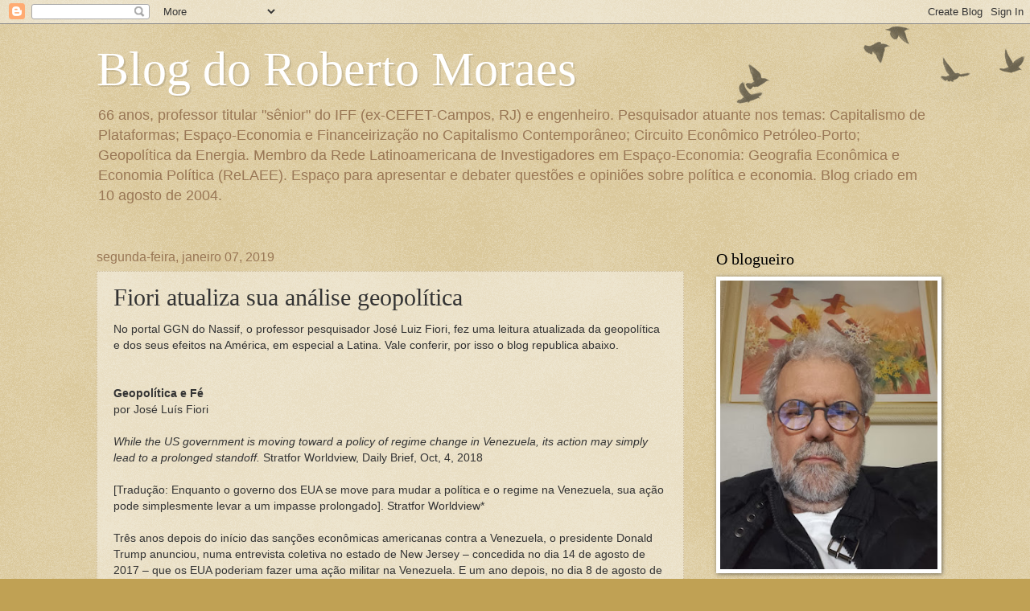

--- FILE ---
content_type: text/html; charset=UTF-8
request_url: https://www.robertomoraes.com.br/2019/01/fiori-atualiza-sua-analise-geopolitica.html
body_size: 67627
content:
<!DOCTYPE html>
<html class='v2' dir='ltr' xmlns='http://www.w3.org/1999/xhtml' xmlns:b='http://www.google.com/2005/gml/b' xmlns:data='http://www.google.com/2005/gml/data' xmlns:expr='http://www.google.com/2005/gml/expr'>
<head>
<link href='https://www.blogger.com/static/v1/widgets/335934321-css_bundle_v2.css' rel='stylesheet' type='text/css'/>
<meta content='width=1100' name='viewport'/>
<meta content='text/html; charset=UTF-8' http-equiv='Content-Type'/>
<meta content='blogger' name='generator'/>
<link href='https://www.robertomoraes.com.br/favicon.ico' rel='icon' type='image/x-icon'/>
<link href='http://www.robertomoraes.com.br/2019/01/fiori-atualiza-sua-analise-geopolitica.html' rel='canonical'/>
<link rel="alternate" type="application/atom+xml" title="Blog do Roberto Moraes - Atom" href="https://www.robertomoraes.com.br/feeds/posts/default" />
<link rel="alternate" type="application/rss+xml" title="Blog do Roberto Moraes - RSS" href="https://www.robertomoraes.com.br/feeds/posts/default?alt=rss" />
<link rel="service.post" type="application/atom+xml" title="Blog do Roberto Moraes - Atom" href="https://www.blogger.com/feeds/7918161/posts/default" />

<link rel="alternate" type="application/atom+xml" title="Blog do Roberto Moraes - Atom" href="https://www.robertomoraes.com.br/feeds/5189929503685887192/comments/default" />
<!--Can't find substitution for tag [blog.ieCssRetrofitLinks]-->
<meta content='http://www.robertomoraes.com.br/2019/01/fiori-atualiza-sua-analise-geopolitica.html' property='og:url'/>
<meta content='Fiori atualiza sua análise geopolítica' property='og:title'/>
<meta content='No portal GGN do Nassif, o professor pesquisador José Luiz Fiori, fez uma leitura atualizada da geopolítica e dos seus efeitos na América, e...' property='og:description'/>
<title>Blog do Roberto Moraes: Fiori atualiza sua análise geopolítica</title>
<style id='page-skin-1' type='text/css'><!--
/*
-----------------------------------------------
Blogger Template Style
Name:     Watermark
Designer: Blogger
URL:      www.blogger.com
----------------------------------------------- */
/* Use this with templates/1ktemplate-*.html */
/* Content
----------------------------------------------- */
body {
font: normal normal 14px Arial, Tahoma, Helvetica, FreeSans, sans-serif;
color: #333333;
background: #c0a154 url(//www.blogblog.com/1kt/watermark/body_background_birds.png) repeat scroll top left;
}
html body .content-outer {
min-width: 0;
max-width: 100%;
width: 100%;
}
.content-outer {
font-size: 92%;
}
a:link {
text-decoration:none;
color: #cc3300;
}
a:visited {
text-decoration:none;
color: #993322;
}
a:hover {
text-decoration:underline;
color: #ff3300;
}
.body-fauxcolumns .cap-top {
margin-top: 30px;
background: transparent url(//www.blogblog.com/1kt/watermark/body_overlay_birds.png) no-repeat scroll top right;
height: 121px;
}
.content-inner {
padding: 0;
}
/* Header
----------------------------------------------- */
.header-inner .Header .titlewrapper,
.header-inner .Header .descriptionwrapper {
padding-left: 20px;
padding-right: 20px;
}
.Header h1 {
font: normal normal 60px Georgia, Utopia, 'Palatino Linotype', Palatino, serif;
color: #ffffff;
text-shadow: 2px 2px rgba(0, 0, 0, .1);
}
.Header h1 a {
color: #ffffff;
}
.Header .description {
font-size: 140%;
color: #997755;
}
/* Tabs
----------------------------------------------- */
.tabs-inner .section {
margin: 0 20px;
}
.tabs-inner .PageList, .tabs-inner .LinkList, .tabs-inner .Labels {
margin-left: -11px;
margin-right: -11px;
background-color: transparent;
border-top: 0 solid #ffffff;
border-bottom: 0 solid #ffffff;
-moz-box-shadow: 0 0 0 rgba(0, 0, 0, .3);
-webkit-box-shadow: 0 0 0 rgba(0, 0, 0, .3);
-goog-ms-box-shadow: 0 0 0 rgba(0, 0, 0, .3);
box-shadow: 0 0 0 rgba(0, 0, 0, .3);
}
.tabs-inner .PageList .widget-content,
.tabs-inner .LinkList .widget-content,
.tabs-inner .Labels .widget-content {
margin: -3px -11px;
background: transparent none  no-repeat scroll right;
}
.tabs-inner .widget ul {
padding: 2px 25px;
max-height: 34px;
background: transparent none no-repeat scroll left;
}
.tabs-inner .widget li {
border: none;
}
.tabs-inner .widget li a {
display: inline-block;
padding: .25em 1em;
font: normal normal 20px Georgia, Utopia, 'Palatino Linotype', Palatino, serif;
color: #cc3300;
border-right: 1px solid #c0a154;
}
.tabs-inner .widget li:first-child a {
border-left: 1px solid #c0a154;
}
.tabs-inner .widget li.selected a, .tabs-inner .widget li a:hover {
color: #000000;
}
/* Headings
----------------------------------------------- */
h2 {
font: normal normal 20px Georgia, Utopia, 'Palatino Linotype', Palatino, serif;
color: #000000;
margin: 0 0 .5em;
}
h2.date-header {
font: normal normal 16px Arial, Tahoma, Helvetica, FreeSans, sans-serif;
color: #997755;
}
/* Main
----------------------------------------------- */
.main-inner .column-center-inner,
.main-inner .column-left-inner,
.main-inner .column-right-inner {
padding: 0 5px;
}
.main-outer {
margin-top: 0;
background: transparent none no-repeat scroll top left;
}
.main-inner {
padding-top: 30px;
}
.main-cap-top {
position: relative;
}
.main-cap-top .cap-right {
position: absolute;
height: 0;
width: 100%;
bottom: 0;
background: transparent none repeat-x scroll bottom center;
}
.main-cap-top .cap-left {
position: absolute;
height: 245px;
width: 280px;
right: 0;
bottom: 0;
background: transparent none no-repeat scroll bottom left;
}
/* Posts
----------------------------------------------- */
.post-outer {
padding: 15px 20px;
margin: 0 0 25px;
background: transparent url(//www.blogblog.com/1kt/watermark/post_background_birds.png) repeat scroll top left;
_background-image: none;
border: dotted 1px #ccbb99;
-moz-box-shadow: 0 0 0 rgba(0, 0, 0, .1);
-webkit-box-shadow: 0 0 0 rgba(0, 0, 0, .1);
-goog-ms-box-shadow: 0 0 0 rgba(0, 0, 0, .1);
box-shadow: 0 0 0 rgba(0, 0, 0, .1);
}
h3.post-title {
font: normal normal 30px Georgia, Utopia, 'Palatino Linotype', Palatino, serif;
margin: 0;
}
.comments h4 {
font: normal normal 30px Georgia, Utopia, 'Palatino Linotype', Palatino, serif;
margin: 1em 0 0;
}
.post-body {
font-size: 105%;
line-height: 1.5;
position: relative;
}
.post-header {
margin: 0 0 1em;
color: #997755;
}
.post-footer {
margin: 10px 0 0;
padding: 10px 0 0;
color: #997755;
border-top: dashed 1px #777777;
}
#blog-pager {
font-size: 140%
}
#comments .comment-author {
padding-top: 1.5em;
border-top: dashed 1px #777777;
background-position: 0 1.5em;
}
#comments .comment-author:first-child {
padding-top: 0;
border-top: none;
}
.avatar-image-container {
margin: .2em 0 0;
}
/* Comments
----------------------------------------------- */
.comments .comments-content .icon.blog-author {
background-repeat: no-repeat;
background-image: url([data-uri]);
}
.comments .comments-content .loadmore a {
border-top: 1px solid #777777;
border-bottom: 1px solid #777777;
}
.comments .continue {
border-top: 2px solid #777777;
}
/* Widgets
----------------------------------------------- */
.widget ul, .widget #ArchiveList ul.flat {
padding: 0;
list-style: none;
}
.widget ul li, .widget #ArchiveList ul.flat li {
padding: .35em 0;
text-indent: 0;
border-top: dashed 1px #777777;
}
.widget ul li:first-child, .widget #ArchiveList ul.flat li:first-child {
border-top: none;
}
.widget .post-body ul {
list-style: disc;
}
.widget .post-body ul li {
border: none;
}
.widget .zippy {
color: #777777;
}
.post-body img, .post-body .tr-caption-container, .Profile img, .Image img,
.BlogList .item-thumbnail img {
padding: 5px;
background: #fff;
-moz-box-shadow: 1px 1px 5px rgba(0, 0, 0, .5);
-webkit-box-shadow: 1px 1px 5px rgba(0, 0, 0, .5);
-goog-ms-box-shadow: 1px 1px 5px rgba(0, 0, 0, .5);
box-shadow: 1px 1px 5px rgba(0, 0, 0, .5);
}
.post-body img, .post-body .tr-caption-container {
padding: 8px;
}
.post-body .tr-caption-container {
color: #333333;
}
.post-body .tr-caption-container img {
padding: 0;
background: transparent;
border: none;
-moz-box-shadow: 0 0 0 rgba(0, 0, 0, .1);
-webkit-box-shadow: 0 0 0 rgba(0, 0, 0, .1);
-goog-ms-box-shadow: 0 0 0 rgba(0, 0, 0, .1);
box-shadow: 0 0 0 rgba(0, 0, 0, .1);
}
/* Footer
----------------------------------------------- */
.footer-outer {
color:#ccbb99;
background: #330000 url(//www.blogblog.com/1kt/watermark/body_background_navigator.png) repeat scroll top left;
}
.footer-outer a {
color: #ff7755;
}
.footer-outer a:visited {
color: #dd5533;
}
.footer-outer a:hover {
color: #ff9977;
}
.footer-outer .widget h2 {
color: #eeddbb;
}
/* Mobile
----------------------------------------------- */
body.mobile  {
background-size: 100% auto;
}
.mobile .body-fauxcolumn-outer {
background: transparent none repeat scroll top left;
}
html .mobile .mobile-date-outer {
border-bottom: none;
background: transparent url(//www.blogblog.com/1kt/watermark/post_background_birds.png) repeat scroll top left;
_background-image: none;
margin-bottom: 10px;
}
.mobile .main-inner .date-outer {
padding: 0;
}
.mobile .main-inner .date-header {
margin: 10px;
}
.mobile .main-cap-top {
z-index: -1;
}
.mobile .content-outer {
font-size: 100%;
}
.mobile .post-outer {
padding: 10px;
}
.mobile .main-cap-top .cap-left {
background: transparent none no-repeat scroll bottom left;
}
.mobile .body-fauxcolumns .cap-top {
margin: 0;
}
.mobile-link-button {
background: transparent url(//www.blogblog.com/1kt/watermark/post_background_birds.png) repeat scroll top left;
}
.mobile-link-button a:link, .mobile-link-button a:visited {
color: #cc3300;
}
.mobile-index-date .date-header {
color: #997755;
}
.mobile-index-contents {
color: #333333;
}
.mobile .tabs-inner .section {
margin: 0;
}
.mobile .tabs-inner .PageList {
margin-left: 0;
margin-right: 0;
}
.mobile .tabs-inner .PageList .widget-content {
margin: 0;
color: #000000;
background: transparent url(//www.blogblog.com/1kt/watermark/post_background_birds.png) repeat scroll top left;
}
.mobile .tabs-inner .PageList .widget-content .pagelist-arrow {
border-left: 1px solid #c0a154;
}

--></style>
<style id='template-skin-1' type='text/css'><!--
body {
min-width: 1080px;
}
.content-outer, .content-fauxcolumn-outer, .region-inner {
min-width: 1080px;
max-width: 1080px;
_width: 1080px;
}
.main-inner .columns {
padding-left: 0;
padding-right: 310px;
}
.main-inner .fauxcolumn-center-outer {
left: 0;
right: 310px;
/* IE6 does not respect left and right together */
_width: expression(this.parentNode.offsetWidth -
parseInt("0") -
parseInt("310px") + 'px');
}
.main-inner .fauxcolumn-left-outer {
width: 0;
}
.main-inner .fauxcolumn-right-outer {
width: 310px;
}
.main-inner .column-left-outer {
width: 0;
right: 100%;
margin-left: -0;
}
.main-inner .column-right-outer {
width: 310px;
margin-right: -310px;
}
#layout {
min-width: 0;
}
#layout .content-outer {
min-width: 0;
width: 800px;
}
#layout .region-inner {
min-width: 0;
width: auto;
}
--></style>
<link href='https://www.blogger.com/dyn-css/authorization.css?targetBlogID=7918161&amp;zx=800008b4-a422-4bea-8406-a587cfd81e3f' media='none' onload='if(media!=&#39;all&#39;)media=&#39;all&#39;' rel='stylesheet'/><noscript><link href='https://www.blogger.com/dyn-css/authorization.css?targetBlogID=7918161&amp;zx=800008b4-a422-4bea-8406-a587cfd81e3f' rel='stylesheet'/></noscript>
<meta name='google-adsense-platform-account' content='ca-host-pub-1556223355139109'/>
<meta name='google-adsense-platform-domain' content='blogspot.com'/>

</head>
<body class='loading variant-birds'>
<div class='navbar section' id='navbar' name='Navbar'><div class='widget Navbar' data-version='1' id='Navbar1'><script type="text/javascript">
    function setAttributeOnload(object, attribute, val) {
      if(window.addEventListener) {
        window.addEventListener('load',
          function(){ object[attribute] = val; }, false);
      } else {
        window.attachEvent('onload', function(){ object[attribute] = val; });
      }
    }
  </script>
<div id="navbar-iframe-container"></div>
<script type="text/javascript" src="https://apis.google.com/js/platform.js"></script>
<script type="text/javascript">
      gapi.load("gapi.iframes:gapi.iframes.style.bubble", function() {
        if (gapi.iframes && gapi.iframes.getContext) {
          gapi.iframes.getContext().openChild({
              url: 'https://www.blogger.com/navbar/7918161?po\x3d5189929503685887192\x26origin\x3dhttps://www.robertomoraes.com.br',
              where: document.getElementById("navbar-iframe-container"),
              id: "navbar-iframe"
          });
        }
      });
    </script><script type="text/javascript">
(function() {
var script = document.createElement('script');
script.type = 'text/javascript';
script.src = '//pagead2.googlesyndication.com/pagead/js/google_top_exp.js';
var head = document.getElementsByTagName('head')[0];
if (head) {
head.appendChild(script);
}})();
</script>
</div></div>
<div class='body-fauxcolumns'>
<div class='fauxcolumn-outer body-fauxcolumn-outer'>
<div class='cap-top'>
<div class='cap-left'></div>
<div class='cap-right'></div>
</div>
<div class='fauxborder-left'>
<div class='fauxborder-right'></div>
<div class='fauxcolumn-inner'>
</div>
</div>
<div class='cap-bottom'>
<div class='cap-left'></div>
<div class='cap-right'></div>
</div>
</div>
</div>
<div class='content'>
<div class='content-fauxcolumns'>
<div class='fauxcolumn-outer content-fauxcolumn-outer'>
<div class='cap-top'>
<div class='cap-left'></div>
<div class='cap-right'></div>
</div>
<div class='fauxborder-left'>
<div class='fauxborder-right'></div>
<div class='fauxcolumn-inner'>
</div>
</div>
<div class='cap-bottom'>
<div class='cap-left'></div>
<div class='cap-right'></div>
</div>
</div>
</div>
<div class='content-outer'>
<div class='content-cap-top cap-top'>
<div class='cap-left'></div>
<div class='cap-right'></div>
</div>
<div class='fauxborder-left content-fauxborder-left'>
<div class='fauxborder-right content-fauxborder-right'></div>
<div class='content-inner'>
<header>
<div class='header-outer'>
<div class='header-cap-top cap-top'>
<div class='cap-left'></div>
<div class='cap-right'></div>
</div>
<div class='fauxborder-left header-fauxborder-left'>
<div class='fauxborder-right header-fauxborder-right'></div>
<div class='region-inner header-inner'>
<div class='header section' id='header' name='Cabeçalho'><div class='widget Header' data-version='1' id='Header1'>
<div id='header-inner'>
<div class='titlewrapper'>
<h1 class='title'>
<a href='https://www.robertomoraes.com.br/'>
Blog do Roberto Moraes
</a>
</h1>
</div>
<div class='descriptionwrapper'>
<p class='description'><span>66 anos, professor titular "sênior" do IFF (ex-CEFET-Campos, RJ) e engenheiro. Pesquisador atuante nos temas: Capitalismo de Plataformas; Espaço-Economia e Financeirização no Capitalismo Contemporâneo; Circuito Econômico Petróleo-Porto; Geopolítica da Energia. Membro da Rede Latinoamericana de Investigadores em Espaço-Economia: Geografia Econômica e Economia Política (ReLAEE).

Espaço para apresentar e debater questões e opiniões sobre política e economia. 

Blog criado em 10 agosto de 2004.</span></p>
</div>
</div>
</div></div>
</div>
</div>
<div class='header-cap-bottom cap-bottom'>
<div class='cap-left'></div>
<div class='cap-right'></div>
</div>
</div>
</header>
<div class='tabs-outer'>
<div class='tabs-cap-top cap-top'>
<div class='cap-left'></div>
<div class='cap-right'></div>
</div>
<div class='fauxborder-left tabs-fauxborder-left'>
<div class='fauxborder-right tabs-fauxborder-right'></div>
<div class='region-inner tabs-inner'>
<div class='tabs no-items section' id='crosscol' name='Entre colunas'></div>
<div class='tabs no-items section' id='crosscol-overflow' name='Cross-Column 2'></div>
</div>
</div>
<div class='tabs-cap-bottom cap-bottom'>
<div class='cap-left'></div>
<div class='cap-right'></div>
</div>
</div>
<div class='main-outer'>
<div class='main-cap-top cap-top'>
<div class='cap-left'></div>
<div class='cap-right'></div>
</div>
<div class='fauxborder-left main-fauxborder-left'>
<div class='fauxborder-right main-fauxborder-right'></div>
<div class='region-inner main-inner'>
<div class='columns fauxcolumns'>
<div class='fauxcolumn-outer fauxcolumn-center-outer'>
<div class='cap-top'>
<div class='cap-left'></div>
<div class='cap-right'></div>
</div>
<div class='fauxborder-left'>
<div class='fauxborder-right'></div>
<div class='fauxcolumn-inner'>
</div>
</div>
<div class='cap-bottom'>
<div class='cap-left'></div>
<div class='cap-right'></div>
</div>
</div>
<div class='fauxcolumn-outer fauxcolumn-left-outer'>
<div class='cap-top'>
<div class='cap-left'></div>
<div class='cap-right'></div>
</div>
<div class='fauxborder-left'>
<div class='fauxborder-right'></div>
<div class='fauxcolumn-inner'>
</div>
</div>
<div class='cap-bottom'>
<div class='cap-left'></div>
<div class='cap-right'></div>
</div>
</div>
<div class='fauxcolumn-outer fauxcolumn-right-outer'>
<div class='cap-top'>
<div class='cap-left'></div>
<div class='cap-right'></div>
</div>
<div class='fauxborder-left'>
<div class='fauxborder-right'></div>
<div class='fauxcolumn-inner'>
</div>
</div>
<div class='cap-bottom'>
<div class='cap-left'></div>
<div class='cap-right'></div>
</div>
</div>
<!-- corrects IE6 width calculation -->
<div class='columns-inner'>
<div class='column-center-outer'>
<div class='column-center-inner'>
<div class='main section' id='main' name='Principal'><div class='widget Blog' data-version='1' id='Blog1'>
<div class='blog-posts hfeed'>

          <div class="date-outer">
        
<h2 class='date-header'><span>segunda-feira, janeiro 07, 2019</span></h2>

          <div class="date-posts">
        
<div class='post-outer'>
<div class='post hentry'>
<a name='5189929503685887192'></a>
<h3 class='post-title entry-title'>
Fiori atualiza sua análise geopolítica
</h3>
<div class='post-header'>
<div class='post-header-line-1'></div>
</div>
<div class='post-body entry-content' id='post-body-5189929503685887192'>
No portal GGN do Nassif, o professor pesquisador José Luiz Fiori, fez uma leitura atualizada da geopolítica e dos seus efeitos na América, em especial a Latina. Vale conferir, por isso o blog republica abaixo.<br />
<br />
<br />
<b>Geopolítica e Fé&nbsp;</b><br />
por José Luís Fiori<br /><br /><i>While the US government is moving toward a policy of regime change in Venezuela, its action may simply lead to a prolonged standoff.&nbsp;</i>Stratfor Worldview, Daily Brief, Oct, 4, 2018<div>
<br /><div>
[Tradução: Enquanto o governo dos EUA se move para mudar a política e o regime na Venezuela, sua&nbsp;ação pode simplesmente levar a um impasse prolongado]. Stratfor Worldview*</div>
<div>
<br /></div>
<div>
Três anos depois do início das sanções econômicas americanas contra a Venezuela, o presidente Donald Trump anunciou, numa entrevista coletiva no estado de New Jersey &#8211; concedida no dia 14 de agosto de 2017 &#8211; que os EUA poderiam fazer uma ação militar na Venezuela. E um ano depois, no dia 8 de agosto de 2018, o jornal NYT noticiou que, de fato, vários funcionários americanos já haviam se reunido com militares venezuelanos, para promover a derrubada do presidente venezuelano, Nicolás Maduro. Por outro lado, e dentro deste mesmo tabuleiro, no mesmo mês de agosto de 2018, o presidente venezuelano visitou Pequim e recebeu o apoio político e financeiro do presidente Xi Jinping, assinando 28 acordos de cooperação com a China, nas áreas de energia e mineração. <br /><br />Tais acordos alargam e aprofundam uma relação econômica de mais de uma década, que já superou a casa dos 50 bilhões de dólares emprestados ou investidos em 780 projetos econômicos financiados pelos chineses ou montados em parceria com os venezuelanos. Paralelamente, o presidente Maduro visitou e foi recebido na cidade de Moscou como um &#8220;aliado estratégico&#8221; da Rússia, com quem assinou acordos de investimento, no valor de R$ 6 bilhões de dólares, destinados aos setores de petróleo e mineração de ouro. <br /><br />Não há dúvida, no entanto, de que esse &#8220;conflito anunciado&#8221; mudou de qualidade, no dia 10 de dezembro do ano passado, quando aterrissaram no aeroporto internacional de Caracas dois bombardeiros estratégicos Tu-160, um avião de transporte militar An124 e uma aeronave Il-62, da Força Aeroespacial da Rússia, para participar de exercícios militares conjuntos com as forças venezuelanas. Nesse momento, com toda certeza, a Venezuela mudou de posição no cenário internacional e passou a ocupar outro lugar, muito mais importante, na competição entre as três grandes potências que lutam pelo poder global neste início do século XXI.<br /><br />Uma disputa aberta e sem fim previsível que se acelerou na segunda década do século, depois da posse de Vladimir Putin e Xi Jinping, em 2012 e 2013, respectivamente, e ainda mais, depois da posse de Donald Trump, em janeiro de 2017. Como todos os analistas já entenderam, Donald Trump abandonou a velha política norte-americana de apoio e promoção ativa de regras e instituições de governança multilateral e adotou, como bússola de sua política externa, o modelo westfaliano de solução dos conflitos mundiais, através da competição e do uso agressivo do poder econômico como arma de guerra, e o uso permanente da ameaça militar para o caso em que as sanções econômicas não funcionem. Trata-se de uma luta sem quartel e sem religião, orientada pelo mesmo nacionalismo econômico da Rússia e da China, e de todos os demais países que têm ainda algum peso no sistema mundial. <br /><br />O petróleo não é a causa de todos os conflitos do sistema internacional. Não há dúvida, entretanto, de que a grande centralização de poder que está em curso no sistema interestatal também está transformando a permanente luta pela &#8220;segurança energética&#8221; dos Estados nacionais numa guerra entre as grandes potências pelo controle das novas reservas energéticas que estão sendo descobertas nos últimos anos. Uma guerra que se desenvolve palmo a palmo, e em qualquer canto do mundo, seja no território tropical da África Negra ou nas terras geladas do Círculo Polar Ártico; seja na turbulentas águas da Foz do Amazonas ou na inóspita Península de Kamchatka. <br /><br />Não há dúvida de que as descobertas mais importantes e promissoras deste início de século foram as areias betuminosas do Canadá, o pré-sal brasileiro e o cinturão do rio Orinoco, na Venezuela. Este transformou a Venezuela na maior reserva de petróleo do mundo, calculada hoje em 300 bilhões de barris, enquanto as areias monazíticas transformaram o Canadá na terceira maior reserva, estimada em 170 bilhões de barris, logo depois da Arábia Saudita, mas muito à frente do Brasil. Este assim mesmo saltou para o décimo-quinto lugar do ranking mundial, com reservas estimadas de 13 milhões de barris&#185;, 2 sem levar em conta, evidentemente, as estimativas de alguns centros de pesquisa que falam que haveria até 176 bilhões de barris de reserva em todo o &#8220;polígono do présal&#8221; brasileiro. <br /><br />Se somarmos a isto o salto da produção americana de petróleo e de gás, nos últimos três ou quatro anos, produzido pelo &#8220;fracking boom&#8221;, entenderemos por que o continente americano está se transformando no novo grande foco da geopolítica energética mundial. E entenderemos também duas outras coisas: a decisão norteamericana de voltar a ser o maior produtor de petróleo do mundo, e pivot ou controlador &#8211; em última instância &#8211; dos níveis de produção e preço do mercado mundial de petróleo. <br /><br />O problema é que agora, do outro lado desta disputa, já não está apenas a OPEP, liderada pela Arábia Saudita, que segue sendo um &#8220;Estado-cliente&#8221; dos Estados Unidos. Está a Rússia, que é o segundo maior produtor mundial de petróleo, e que está cada vez mais próxima e articulada com a OPEP, e com a própria Arábia Saudita. E está ainda a China, cada vez mais interessada em diversificar e garantir seu fornecimento de energia, impedindo ao mesmo tempo que os Estados Unidos imponham sua supremacia e seu controle sobre o mercado do petróleo, somando-o ao controle que já exercem sobre a moeda de referência internacional. <br /><br />Tudo indica que essa disputa deverá se acirrar ainda mais no ano de 2019, quando os EUA estarão tentando aumentar a produção mundial de óleo, enquanto a Rússia e a OPEP estarão forçando na direção contrária. Mesmo ano de 2019 no qual, aliás, a OPEP será presidida pela Venezuela, e a Rússia talvez entre na organização com o apoio da Arábia Saudita. Dessa perspectiva, talvez se possa compreender melhor a &#8220;ordem unida&#8221; que os norte-americanos decidiram impor em seu hemisfério, e o enfrentamento geopolítico e geoeconômico que se anuncia na Venezuela. <br /><br />Dentro desse quadro de enorme complexidade econômica e geopolítica, soa absolutamente delirante, quase infantil, imaginar que está sendo travada na Venezuela uma batalha em defesa da fé cristã, e dos valores e arquétipos da civilização ocidental. Esse tipo de visão milenarista costuma reaparecer de tempos em tempos, em certas idades, e em alguns momentos da história, mas não costumam chamar atenção nem causar maiores danos coletivos enquanto se mantenham como uma fantasia individual. <br /><br />No entanto, tudo muda de feição quando esses arroubos milenaristas se transformam numa Cruzada que pode dar lugar a uma guerra insana &#8211; neste caso, envolvendo pelo menos três países da América do Sul que não têm a menor experiência, nem a menor competência técnica, logística e psicológica para fazer uma guerra com suas próprias pernas. Em momentos como este, de grande exuberância teológica e entusiasmo salvacionista, é bom lembrar aos cruzados uma velha lição da história, a respeito dessas &#8220;guerras santas&#8221;, entre pequenos &#8220;peões militares&#8221; terceirizados pelas grandes potências: depois que começam, elas não costumam ter fim.<br /><br /><b>José Luís Fiori</b> - Professor titular de Economia Política Internacional, Instituto de Economia, UFRJ; coordenador do GP do CNPq "Poder Global e Geopolítica do capitalismo" e do Laboratório "Ética e poder global", do Nubea/UFRJ. Pesquisador do Instituto e Estudos Estratégicos do Petróleo, Gás e Biocombustíveis (INEEP). Publicou recentemente o livro &#8220;Sobre a Guerra&#8221; pela Editora Vozes</div>
<div>
<br /></div>
<div>
<div>
* Stratfor Worldview é uma plataforma de inteligência geopolítica e editora estadunidense fundada em 1996 em Austin, Texas]</div>
<div>
<br /></div>
&#185; Dados publicados em 1º de janeiro de 2017, no The World Factbook, da Central Intelligence Aghency/ CIA, <a href="https://www.cia.gov/library%C2%A0">www.cia.gov/library </a></div>
</div>
<div style='clear: both;'></div>
</div>
<div class='post-footer'>
<div class='post-footer-line post-footer-line-1'>
<a alt='Compartilhar no WhatsApp' data-action='share/whatsapp/share' href='whatsapp://send?text=Fiori atualiza sua análise geopolítica-https://www.robertomoraes.com.br/2019/01/fiori-atualiza-sua-analise-geopolitica.html' title='Compartilhar no WhatsApp'>Compartilhar no WhatsApp</a>
<span class='post-author vcard'>
Postado por
<span class='fn'>Roberto Moraes</span>
</span>
<span class='post-timestamp'>
às
<a class='timestamp-link' href='https://www.robertomoraes.com.br/2019/01/fiori-atualiza-sua-analise-geopolitica.html' rel='bookmark' title='permanent link'><abbr class='published' title='2019-01-07T19:43:00-02:00'>19:43</abbr></a>
</span>
<span class='post-comment-link'>
</span>
<span class='post-icons'>
<span class='item-action'>
<a href='https://www.blogger.com/email-post/7918161/5189929503685887192' title='Enviar esta postagem'>
<img alt="" class="icon-action" height="13" src="//img1.blogblog.com/img/icon18_email.gif" width="18">
</a>
</span>
<span class='item-control blog-admin pid-369595749'>
<a href='https://www.blogger.com/post-edit.g?blogID=7918161&postID=5189929503685887192&from=pencil' title='Editar post'>
<img alt='' class='icon-action' height='18' src='https://resources.blogblog.com/img/icon18_edit_allbkg.gif' width='18'/>
</a>
</span>
</span>
<div class='post-share-buttons goog-inline-block'>
<a class='goog-inline-block share-button sb-email' href='https://www.blogger.com/share-post.g?blogID=7918161&postID=5189929503685887192&target=email' target='_blank' title='Enviar por e-mail'><span class='share-button-link-text'>Enviar por e-mail</span></a><a class='goog-inline-block share-button sb-blog' href='https://www.blogger.com/share-post.g?blogID=7918161&postID=5189929503685887192&target=blog' onclick='window.open(this.href, "_blank", "height=270,width=475"); return false;' target='_blank' title='Postar no blog!'><span class='share-button-link-text'>Postar no blog!</span></a><a class='goog-inline-block share-button sb-twitter' href='https://www.blogger.com/share-post.g?blogID=7918161&postID=5189929503685887192&target=twitter' target='_blank' title='Compartilhar no X'><span class='share-button-link-text'>Compartilhar no X</span></a><a class='goog-inline-block share-button sb-facebook' href='https://www.blogger.com/share-post.g?blogID=7918161&postID=5189929503685887192&target=facebook' onclick='window.open(this.href, "_blank", "height=430,width=640"); return false;' target='_blank' title='Compartilhar no Facebook'><span class='share-button-link-text'>Compartilhar no Facebook</span></a><a class='goog-inline-block share-button sb-pinterest' href='https://www.blogger.com/share-post.g?blogID=7918161&postID=5189929503685887192&target=pinterest' target='_blank' title='Compartilhar com o Pinterest'><span class='share-button-link-text'>Compartilhar com o Pinterest</span></a>
</div>
</div>
<div class='post-footer-line post-footer-line-2'></div>
<div class='post-footer-line post-footer-line-3'></div>
</div>
</div>
<div class='comments' id='comments'>
<a name='comments'></a>
<h4>Nenhum comentário:</h4>
<div id='Blog1_comments-block-wrapper'>
<dl class='avatar-comment-indent' id='comments-block'>
</dl>
</div>
<p class='comment-footer'>
<a href='https://www.blogger.com/comment/fullpage/post/7918161/5189929503685887192' onclick=''>Postar um comentário</a>
</p>
</div>
</div>

        </div></div>
      
</div>
<div class='blog-pager' id='blog-pager'>
<span id='blog-pager-newer-link'>
<a class='blog-pager-newer-link' href='https://www.robertomoraes.com.br/2019/01/a-prevalencia-dos-fundos-financeiros.html' id='Blog1_blog-pager-newer-link' title='Postagem mais recente'>Postagem mais recente</a>
</span>
<span id='blog-pager-older-link'>
<a class='blog-pager-older-link' href='https://www.robertomoraes.com.br/2019/01/os-principios-da-resistencia.html' id='Blog1_blog-pager-older-link' title='Postagem mais antiga'>Postagem mais antiga</a>
</span>
<a class='home-link' href='https://www.robertomoraes.com.br/'>Página inicial</a>
</div>
<div class='clear'></div>
<div class='post-feeds'>
<div class='feed-links'>
Assinar:
<a class='feed-link' href='https://www.robertomoraes.com.br/feeds/5189929503685887192/comments/default' target='_blank' type='application/atom+xml'>Postar comentários (Atom)</a>
</div>
</div>
</div></div>
</div>
</div>
<div class='column-left-outer'>
<div class='column-left-inner'>
<aside>
</aside>
</div>
</div>
<div class='column-right-outer'>
<div class='column-right-inner'>
<aside>
<div class='sidebar section' id='sidebar-right-1'><div class='widget Image' data-version='1' id='Image1'>
<h2>O blogueiro</h2>
<div class='widget-content'>
<img alt='O blogueiro' height='402' id='Image1_img' src='https://blogger.googleusercontent.com/img/a/AVvXsEjk3lbZZ3Dktla7SG2kITxlkWesARmcuMRex9DX-ouWrKrZH-mUUlww2UBhYq6VZ1UDt-1xij5_gn-v9wuGW3T3muPB7ce8wCK36Oi96RBcY-kK1YybxbqUaMUF_M8PT1d6nY-GMMf3u88UjbuicTsm5iYMS3rWGU8NnGTp8ns_e3d3D008hw=s402' width='302'/>
<br/>
</div>
<div class='clear'></div>
</div><div class='widget Image' data-version='1' id='Image5'>
<div class='widget-content'>
<img alt='' height='177' id='Image5_img' src='https://blogger.googleusercontent.com/img/b/R29vZ2xl/AVvXsEjwAmlG4FOw_NWxzCnjtbgDSA4zO1hIMf9LqQCojFqiSz9hUQ1zaErdiIaCr7SJfGepcM8tWYzTHVbUNkxzejfgdGVMSB1rj_B-7PonM_f6_mUAuYviFr7-8UQsu9-HsJQoAsg/s1600/BLOG.jpg' width='302'/>
<br/>
</div>
<div class='clear'></div>
</div><div class='widget Image' data-version='1' id='Image2'>
<h2>Livro do autor do blog</h2>
<div class='widget-content'>
<a href='http://www.consequenciaeditora.net.br/p-11191655-A-'>
<img alt='Livro do autor do blog' height='425' id='Image2_img' src='https://blogger.googleusercontent.com/img/b/R29vZ2xl/AVvXsEiOG5aHIU1_55x9IcQxm1DY708DBTPQuT0j7EGylWvQsTYXWmmJegWYuyShaIS1VcaQjlajB508XZwBQnSwKSLCDuf4AyinW1AxF3-s0fKDGdcLYEB2Gi_KkeIpUkvsZ9rcqIs/s1600/Capa+do+Livro+final.jpg' width='302'/>
</a>
<br/>
<span class='caption'>Venda pela editora ou pedido no email do blog</span>
</div>
<div class='clear'></div>
</div><div class='widget Image' data-version='1' id='Image4'>
<h2>Livro organizado pelo autor e pesquisadores da RELAEE</h2>
<div class='widget-content'>
<img alt='Livro organizado pelo autor e pesquisadores da RELAEE' height='384' id='Image4_img' src='https://blogger.googleusercontent.com/img/b/R29vZ2xl/AVvXsEjTy0Mvznl5ouHNKEa1fmjv6Kf8pS-KMYqVapqcAw4toM6qs5yT_5k3jNjkgIE0_vohSymgSysaxTgEojOMw_rt5twx8iwA0V72EGW8x3jbs7niCX5rS7ICqDa7pLnqoJhhI_I/s1600/Capa-Livro+Espa%25C3%25A7o-Economia-2.jpg' width='302'/>
<br/>
<span class='caption'>Venda pela Editora Consequência</span>
</div>
<div class='clear'></div>
</div><div class='widget Image' data-version='1' id='Image6'>
<h2>Livro organizado pelo autor e Romeu e Silva Neto</h2>
<div class='widget-content'>
<a href='https://drive.google.com/file/d/1NRfC5hS3Bz4gM5FCeipWaPi8yqquFIhT/view?usp=sharing'>
<img alt='Livro organizado pelo autor e Romeu e Silva Neto' height='412' id='Image6_img' src='https://blogger.googleusercontent.com/img/b/R29vZ2xl/AVvXsEi_fv27pJdUgU4zGIeRK0Xf_Vm6XWDf4esf0HgR20aGVThG-MOlLxjFCWxk0JlJpzkjKfb7TMOpmHsa2sbaLI0fKYS-FB-wMrLqLRNTp6k1gOkOxtTNpM7mgzjAgbVmtZLLfvu0/s412/robertomoraes.economiaedesenvolvimento.jpg' width='302'/>
</a>
<br/>
<span class='caption'>Editado pela WTC em 2004. Download clique na capa.</span>
</div>
<div class='clear'></div>
</div><div class='widget Image' data-version='1' id='Image7'>
<h2>Autor e organizador</h2>
<div class='widget-content'>
<img alt='Autor e organizador' height='302' id='Image7_img' src='https://blogger.googleusercontent.com/img/b/R29vZ2xl/AVvXsEgubByH1gXwvQN1NwTI16mynwgUC3cJY6VqwQTgDP793QqG7JcnBLajfidlko_ScZ3eomhG8vMY6J-JkdGSkVVtKPegWuhe1JIzXEVnQiqMXlhcVB6urBhAJWp0VgCFDPkdUAo/s302/Livro+Campos+dos+Goytacazes-Capa-2.jpg' width='195'/>
<br/>
<span class='caption'>Editado pelo Cefet Campos: 2005</span>
</div>
<div class='clear'></div>
</div><div class='widget HTML' data-version='1' id='HTML4'>
<h2 class='title'>E-mail de contato com o blog</h2>
<div class='widget-content'>
<a>robertomoraespessanha@gmail.com</a>
</div>
<div class='clear'></div>
</div><div class='widget BlogSearch' data-version='1' id='BlogSearch1'>
<h2 class='title'>Pesquisar este blog</h2>
<div class='widget-content'>
<div id='BlogSearch1_form'>
<form action='https://www.robertomoraes.com.br/search' class='gsc-search-box' target='_top'>
<table cellpadding='0' cellspacing='0' class='gsc-search-box'>
<tbody>
<tr>
<td class='gsc-input'>
<input autocomplete='off' class='gsc-input' name='q' size='10' title='search' type='text' value=''/>
</td>
<td class='gsc-search-button'>
<input class='gsc-search-button' title='search' type='submit' value='Pesquisar'/>
</td>
</tr>
</tbody>
</table>
</form>
</div>
</div>
<div class='clear'></div>
</div><div class='widget Image' data-version='1' id='Image3'>
<h2>Contra a censura que o jornal Folha da Manhã tenta impor a este blog na Justiça!</h2>
<div class='widget-content'>
<a href='http://abaixoacensuraredeblogcampos.blogspot.com/'>
<img alt='Contra a censura que o jornal Folha da Manhã tenta impor a este blog na Justiça!' height='203' id='Image3_img' src='//2.bp.blogspot.com/_AUgCX0QDg7I/SoZMTT6EY_I/AAAAAAAACAI/m2jzjbk-Tgo/S220/censura+nunca+mais.jpg' width='220'/>
</a>
<br/>
</div>
<div class='clear'></div>
</div><div class='widget BlogList' data-version='1' id='BlogList1'>
<h2 class='title'>Minha lista de blogs e sites</h2>
<div class='widget-content'>
<div class='blog-list-container' id='BlogList1_container'>
<ul id='BlogList1_blogs'>
<li style='display: block;'>
<div class='blog-icon'>
<img data-lateloadsrc='https://lh3.googleusercontent.com/blogger_img_proxy/AEn0k_uP6uKVzpemEeEXxhO9Uiml5QTKnnkN4D9AJklhs7af4aQrmFZWExFdxw8LOzzkDlPsGeSEZ2rOiLLb0B7EajOPaz2f-VVZi59h=s16-w16-h16' height='16' width='16'/>
</div>
<div class='blog-content'>
<div class='blog-title'>
<a href='https://www.ocafezinho.com/' target='_blank'>
O Cafezinho</a>
</div>
<div class='item-content'>
<span class='item-title'>
<a href='https://www.ocafezinho.com/2026/02/01/china-prepara-sua-moeda-para-substituir-o-dolar-como-reserva-internacional/' target='_blank'>
China prepara sua moeda para substituir o dólar como reserva internacional
</a>
</span>
<div class='item-time'>
Há  32 minutos
</div>
</div>
</div>
<div style='clear: both;'></div>
</li>
<li style='display: block;'>
<div class='blog-icon'>
<img data-lateloadsrc='https://lh3.googleusercontent.com/blogger_img_proxy/AEn0k_uvBSM0ncjkrmOhYRlvMLSjxoFkbHA03tb7FpwcL8RG6_aWDk3dKrT4SRxr_dyEjJEqIfytb9KSrgc-ppxftv88xqZsE3OPygFbcRmLkXxzYws=s16-w16-h16' height='16' width='16'/>
</div>
<div class='blog-content'>
<div class='blog-title'>
<a href='https://altamiroborges.blogspot.com/' target='_blank'>
Altamiro Borges</a>
</div>
<div class='item-content'>
<span class='item-title'>
<a href='https://altamiroborges.blogspot.com/2026/02/o-escandalo-dos-r-61-bilhoes-em-emendas.html' target='_blank'>
O escândalo dos R$ 61 bilhões em emendas
</a>
</span>
<div class='item-time'>
Há 4 horas
</div>
</div>
</div>
<div style='clear: both;'></div>
</li>
<li style='display: block;'>
<div class='blog-icon'>
<img data-lateloadsrc='https://lh3.googleusercontent.com/blogger_img_proxy/AEn0k_sM3GyfskriZl_mXF8SUfJD3bT7im77-DwvVESLzVTbGqyob9Pi69j8a0jXZSH3caHctJHSzRCxQ_sLgqWCwrmfCXz9mRRhAyIOqQ=s16-w16-h16' height='16' width='16'/>
</div>
<div class='blog-content'>
<div class='blog-title'>
<a href='https://www.blogdomello.org/' target='_blank'>
Blog do Mello</a>
</div>
<div class='item-content'>
<span class='item-title'>
<a href='https://www.blogdomello.org/2026/02/cuba-sob-ataque-dos-estados-unidos.html' target='_blank'>
Cuba sob ataque dos Estados Unidos precisa de nossa solidariedade. Ouça 
frei Betto
</a>
</span>
<div class='item-time'>
Há 5 horas
</div>
</div>
</div>
<div style='clear: both;'></div>
</li>
<li style='display: block;'>
<div class='blog-icon'>
<img data-lateloadsrc='https://lh3.googleusercontent.com/blogger_img_proxy/AEn0k_u06b1KElIhFHSgYH5d65DOKWcrje-CgbqfK1A5FKxLmeaeDeZ2qIN5HPyLiEWa3J4qT3zaV81gf3XIsfV-UxPMB3T5DGRKN3i_7g=s16-w16-h16' height='16' width='16'/>
</div>
<div class='blog-content'>
<div class='blog-title'>
<a href='https://www.viomundo.com.br/' target='_blank'>
Viomundo - O que você não vê na mídia</a>
</div>
<div class='item-content'>
<span class='item-title'>
<a href='https://www.viomundo.com.br/politica/gustavo-guerreiro-a-onu-sem-tom-sem-voz.html' target='_blank'>
Gustavo Guerreiro: A ONU sem tom, sem voz 
</a>
</span>
<div class='item-time'>
Há 8 horas
</div>
</div>
</div>
<div style='clear: both;'></div>
</li>
<li style='display: block;'>
<div class='blog-icon'>
<img data-lateloadsrc='https://lh3.googleusercontent.com/blogger_img_proxy/AEn0k_vLDAkf53B3Vvtmzm98IunOB903UQtz3GKZT_OmIuXlzDpTGJg9gf0cPTNVLnXQybHKbLgNtUBHPnoPu5cqsPkTFkoP5c5hQ7AyFfOGbcBNG4ONWylMG_E=s16-w16-h16' height='16' width='16'/>
</div>
<div class='blog-content'>
<div class='blog-title'>
<a href='https://www.diariodocentrodomundo.com.br/' target='_blank'>
Diário do Centro do Mundo</a>
</div>
<div class='item-content'>
<span class='item-title'>
<a href='https://www.diariodocentrodomundo.com.br/moraes-cobra-explicacao-de-castro-sobre-volta-da-gratificacao-faroeste-no-rj/' target='_blank'>
Moraes cobra explicação de Castro sobre volta da &#8220;gratificação faroeste&#8221; no 
RJ
</a>
</span>
<div class='item-time'>
Há 20 horas
</div>
</div>
</div>
<div style='clear: both;'></div>
</li>
<li style='display: none;'>
<div class='blog-icon'>
<img data-lateloadsrc='https://lh3.googleusercontent.com/blogger_img_proxy/AEn0k_tFq55dEwi5-w0_AA5peMHCoXQtwZJ5DPreNtcC10nIGkiiHyX9AS_QaMp9ZGq8_gzGgDhJWA0_6gxYYMQhq99Hx1pfBk6y9xBYPaui=s16-w16-h16' height='16' width='16'/>
</div>
<div class='blog-content'>
<div class='blog-title'>
<a href='https://blogdaboitempo.com.br' target='_blank'>
Blog da Boitempo</a>
</div>
<div class='item-content'>
<span class='item-title'>
<a href='https://blogdaboitempo.com.br/2026/01/31/no-limiar-do-fim-dos-tempos-walter-benjamin-messianismo-e-fascismo/' target='_blank'>
No limiar do fim dos tempos: Walter Benjamin, messianismo e fascismo
</a>
</span>
<div class='item-time'>
Há um dia
</div>
</div>
</div>
<div style='clear: both;'></div>
</li>
<li style='display: none;'>
<div class='blog-icon'>
<img data-lateloadsrc='https://lh3.googleusercontent.com/blogger_img_proxy/AEn0k_sgPluXyEMUFUHT5Vqt1QEWwprpqUWlIWK5PqyVu1jjS5Z8xnZZ1UYWZiAjKF9Q8Obrdx235AvkgDgNUB6PBxs2K8llQa8ToR_Oa7Q=s16-w16-h16' height='16' width='16'/>
</div>
<div class='blog-content'>
<div class='blog-title'>
<a href='https://www.codigoaberto.net/blog' target='_blank'>
Código aberto</a>
</div>
<div class='item-content'>
<span class='item-title'>
<a href='https://www.codigoaberto.net/post/trump-est%C3%A1-dando-um-golpe-nos-eua' target='_blank'>
Trump está dando um golpe nos EUA
</a>
</span>
<div class='item-time'>
Há 3 dias
</div>
</div>
</div>
<div style='clear: both;'></div>
</li>
<li style='display: none;'>
<div class='blog-icon'>
<img data-lateloadsrc='https://lh3.googleusercontent.com/blogger_img_proxy/AEn0k_u__sT8IeIamv3xq4lefkv5NG1atjLxHz6sOdhlppopm3mVzkSBe2dvNTkom2334i0hlGJCh__rnaCT73o70pCmOVVU_qdzPhz3xEkhtOEw-RV2B8N8Qg=s16-w16-h16' height='16' width='16'/>
</div>
<div class='blog-content'>
<div class='blog-title'>
<a href='https://chacoalhandodotcom.wordpress.com' target='_blank'>
Chacoalhando</a>
</div>
<div class='item-content'>
<span class='item-title'>
<a href='https://chacoalhandodotcom.wordpress.com/2026/01/02/deepfake-no-youtube-clonagem-virtual-de-analistas-internacionais/' target='_blank'>
Deepfake no YouTube: Clonagem Virtual de Analistas Internacionais
</a>
</span>
<div class='item-time'>
Há 4 semanas
</div>
</div>
</div>
<div style='clear: both;'></div>
</li>
<li style='display: none;'>
<div class='blog-icon'>
<img data-lateloadsrc='https://lh3.googleusercontent.com/blogger_img_proxy/AEn0k_t6QYZSwXooZb8q333ENMVanxekjSwKzq_YYeGkfnc0yOxqWoZ6frnSAoWlRd5v8DzYB2QSP_SO1VJtS09a8dBA3LWcWSvynA4E5fcmrt8=s16-w16-h16' height='16' width='16'/>
</div>
<div class='blog-content'>
<div class='blog-title'>
<a href='https://infopetro.wordpress.com' target='_blank'>
Blog Infopetro</a>
</div>
<div class='item-content'>
<span class='item-title'>
<a href='https://infopetro.wordpress.com/2025/12/10/a-mudanca-de-nome-da-eletrobras/' target='_blank'>
A Mudança de Nome da Eletrobras
</a>
</span>
<div class='item-time'>
Há um mês
</div>
</div>
</div>
<div style='clear: both;'></div>
</li>
<li style='display: none;'>
<div class='blog-icon'>
<img data-lateloadsrc='https://lh3.googleusercontent.com/blogger_img_proxy/AEn0k_ur4yBIAad-Hs0YuMDPw_1ryr1KpdyxsnWo3a8LKrb7pTmBrItPdngGdDwGekEOKmssThJEh4gUgc08xcjEgPUzlX3qbC46qmI8=s16-w16-h16' height='16' width='16'/>
</div>
<div class='blog-content'>
<div class='blog-title'>
<a href='http://revistaforum.com.br/activity/feed/' target='_blank'>
Revista Fórum | Atividade em todo o site</a>
</div>
<div class='item-content'>
<span class='item-title'>
<!--Can't find substitution for tag [item.itemTitle]-->
</span>
<div class='item-time'>
<!--Can't find substitution for tag [item.timePeriodSinceLastUpdate]-->
</div>
</div>
</div>
<div style='clear: both;'></div>
</li>
</ul>
<div class='show-option'>
<span id='BlogList1_show-n' style='display: none;'>
<a href='javascript:void(0)' onclick='return false;'>
Mostrar 5
</a>
</span>
<span id='BlogList1_show-all' style='margin-left: 5px;'>
<a href='javascript:void(0)' onclick='return false;'>
Mostrar todos
</a>
</span>
</div>
<div class='clear'></div>
</div>
</div>
</div><div class='widget Followers' data-version='1' id='Followers1'>
<h2 class='title'>Seguidores</h2>
<div class='widget-content'>
<div id='Followers1-wrapper'>
<div style='margin-right:2px;'>
<div><script type="text/javascript" src="https://apis.google.com/js/platform.js"></script>
<div id="followers-iframe-container"></div>
<script type="text/javascript">
    window.followersIframe = null;
    function followersIframeOpen(url) {
      gapi.load("gapi.iframes", function() {
        if (gapi.iframes && gapi.iframes.getContext) {
          window.followersIframe = gapi.iframes.getContext().openChild({
            url: url,
            where: document.getElementById("followers-iframe-container"),
            messageHandlersFilter: gapi.iframes.CROSS_ORIGIN_IFRAMES_FILTER,
            messageHandlers: {
              '_ready': function(obj) {
                window.followersIframe.getIframeEl().height = obj.height;
              },
              'reset': function() {
                window.followersIframe.close();
                followersIframeOpen("https://www.blogger.com/followers/frame/7918161?colors\x3dCgt0cmFuc3BhcmVudBILdHJhbnNwYXJlbnQaByMzMzMzMzMiByNjYzMzMDAqC3RyYW5zcGFyZW50MgcjMDAwMDAwOgcjMzMzMzMzQgcjY2MzMzAwSgcjNzc3Nzc3UgcjY2MzMzAwWgt0cmFuc3BhcmVudA%3D%3D\x26pageSize\x3d21\x26hl\x3dpt-BR\x26origin\x3dhttps://www.robertomoraes.com.br");
              },
              'open': function(url) {
                window.followersIframe.close();
                followersIframeOpen(url);
              }
            }
          });
        }
      });
    }
    followersIframeOpen("https://www.blogger.com/followers/frame/7918161?colors\x3dCgt0cmFuc3BhcmVudBILdHJhbnNwYXJlbnQaByMzMzMzMzMiByNjYzMzMDAqC3RyYW5zcGFyZW50MgcjMDAwMDAwOgcjMzMzMzMzQgcjY2MzMzAwSgcjNzc3Nzc3UgcjY2MzMzAwWgt0cmFuc3BhcmVudA%3D%3D\x26pageSize\x3d21\x26hl\x3dpt-BR\x26origin\x3dhttps://www.robertomoraes.com.br");
  </script></div>
</div>
</div>
<div class='clear'></div>
</div>
</div><div class='widget LinkList' data-version='1' id='LinkList3'>
<h2>A quase ausência europeia na planície dos Goitacazes no século XVI, por Soffiati</h2>
<div class='widget-content'>
<ul>
<li><a href='http://www.robertomoraes.com.br/2019/02/a-quase-ausencia-europeia-na-planicie_6.html'>Artigo 1</a></li>
<li><a href='https://www.robertomoraes.com.br/2019/03/a-quase-ausencia-europeia-na-planicie.html'>Artigo 2 - Final</a></li>
</ul>
<div class='clear'></div>
</div>
</div><div class='widget LinkList' data-version='1' id='LinkList2'>
<h2>Soffiati na série "Revisitando o Noroeste Fluminense" 2017-2018</h2>
<div class='widget-content'>
<ul>
<li><a href='https://www.robertomoraes.com.br/2018/05/soffiati-revisitando-o-norte-noroeste.html'>Revisitando o norte-noroeste fluminense (IV): eixo médio Itabapoana - foz</a></li>
<li><a href='http://www.robertomoraes.com.br/2018/01/soffiati-segue-revisitando-e-produzindo.html'>Revisitando a zona serrana do norte fluminense III: eixo do complexo rio Iguaçu-lagoa Feia-rio Ururaí- lagoa de Cima-rio Imbé</a></li>
<li><a href='http://www.robertomoraes.com.br/2018/01/soffiati-complementa-descricao-sobre.html'>Adendo a revisitando o noroeste fluminense (II): eixo Paraíba do Sul/Pomba Retorno à foz</a></li>
<li><a href='http://www.robertomoraes.com.br/2018/01/soffiati-segue-revisitando-o-noroeste.html'>Revisitando o noroeste fluminense (II): eixo Paraíba do Sul/Pomba</a></li>
<li><a href='http://www.robertomoraes.com.br/2017/11/revisitando-o-noroeste-fluminense-i.html'>Soffiati na série "Revisitando o Noroeste Fluminense" 2017-2018</a></li>
</ul>
<div class='clear'></div>
</div>
</div><div class='widget LinkList' data-version='1' id='LinkList1'>
<h2>Eco-história da região de São Tome, por Soffiati</h2>
<div class='widget-content'>
<ul>
<li><a href='https://www.robertomoraes.com.br/2019/01/o-norte-fluminense-num-antigo-roteiro.html'>O norte fluminense num antigo roteiro náutico. Por Soffiati</a></li>
<li><a href='https://www.robertomoraes.com.br/2018/12/antigas-noticias-do-rio-do-colegio-por_18.html'>Antigas notícias do rio do Colégio</a></li>
<li><a href='http://www.robertomoraes.com.br/2011/01/soffiati-de-todos-os-empreendimentos.html'>2011- Soffiati: "De todos os empreendimentos previstos até agora, considero o estaleiro da OSX como o mais impactante de todos"</a></li>
<li><a href='http://www.robertomoraes.com.br/2015/03/soffiati-em-novo-artigo-fala-sobre-os.html'>2015 - Embates entre o mar e continente</a></li>
<li><a href='http://www.robertomoraes.com.br/2015/03/soffiati-vila-da-rainha-em-sfi-e-mais.html'>Vila da Rainha</a></li>
<li><a href='http://www.robertomoraes.com.br/2015/03/soffiati-aprofunda-analise-sobre-crise.html'>Sobre a crise hídrica da Lagoa do Campelo</a></li>
<li><a href='http://www.robertomoraes.com.br/2015/03/soffiati-em-novo-artigo-trata-da-antiga.html'>Rio Paraíba do Sul por baixo e por cima</a></li>
<li><a href='http://www.robertomoraes.com.br/2015/04/soffiati-complementa-artigo-sobre.html'>Rio Paraíba do Sul por baixo e por cima (final)</a></li>
<li><a href='http://www.robertomoraes.com.br/2015/04/soffiati-resgata-historia-da-geografia.html'>As lagoas que a cidade de Campos comeu</a></li>
<li><a href='http://www.robertomoraes.com.br/2015/04/soffiati-propoe-uma-tipologia-historica.html'>Uma tipologia histórica para as lagoas da Ecorregião de São Tomé</a></li>
<li><a href='http://www.robertomoraes.com.br/2015/06/soffiati-em-novo-artigo-reafirma-que-e.html'>Atacando as consequências e não as causas</a></li>
<li><a href='http://www.robertomoraes.com.br/2015/06/soffiati-aprofunda-descricao-historica.html'>As quatro geografias da Baixada dos Goytacazes</a></li>
<li><a href='http://www.robertomoraes.com.br/2015/08/soffiati-diante-da-crise-hidrica-elenca.html'>Os anéis e o dedos</a></li>
<li><a href='http://www.robertomoraes.com.br/2015/10/soffiati-defende-que-lagoa-de-iquipari.html'>A foz do Paraíba do Sul (I)</a></li>
<li><a href='http://www.robertomoraes.com.br/2015/10/soffiati-descreve-eco-historia-sobre.html'>A foz do Paraíba do Sul (final)</a></li>
<li><a href='http://www.robertomoraes.com.br/2015/09/soffiati-fala-sobre-o-bicentenario-da.html'>O bicentenário da expedição científica de Maximiliano de Wied-Neuwied &#8211; I</a></li>
<li><a href='http://www.robertomoraes.com.br/2015/09/o-bicentenario-da-expedicao-cientifica.html'>O bicentenário da expedição científica de Maximiliano de Wied-Neuwied - II De Macaé a Campos</a></li>
<li><a href='http://www.robertomoraes.com.br/2015/09/o-bicentenario-da-expedicao-cientifica_7.html'>O bicentenário da expedição científica de Maximiliano de Wied-Neuwied - III Em Campos</a></li>
<li><a href='http://www.robertomoraes.com.br/2015/09/o-bicentenario-da-expedicao-cientifica_9.html'>O bicentenário da expedição científica de Maximiliano de Wied-Neuwied - IV De Campos a São Fidélis</a></li>
<li><a href='http://www.robertomoraes.com.br/2015/09/o-bicentenario-da-expedicao-cientifica_11.html'>O bicentenário da expedição científica de Maximiliano de Wied-Neuwied - V De São Fidélis a ao Rio Itabapoana</a></li>
<li><a href='http://www.robertomoraes.com.br/2015/09/o-bicentenario-da-expedicao-cientifica_15.html'>O bicentenário da expedição científica de Maximiliano de Wied-Neuwied - VI Do Rio Itabapoana a Itapemirim</a></li>
<li><a href='http://www.praiafaroldesaothome.com.br/2017/07/os-quatro-tempos-de-barra-do-furado.html?spref=fb&m=1'>Os quatro tempos de Barra do Furado </a></li>
</ul>
<div class='clear'></div>
</div>
</div><div class='widget HTML' data-version='1' id='HTML9'>
<h2 class='title'>Sobre Porto do Açu - II- Maio a Outubro de 2015</h2>
<div class='widget-content'>
<p>
<!--  Início Link com descrição -->
<!-- Código distribuí&#173;do por:http://www.robertomoraes.com.br/2015/10/informacoes-da-area-de-negocios-globais.html
-->
<a href="http://www.robertomoraes.com.br/2015/10/informacoes-da-area-de-negocios-globais.html">Prumo e Grupo Bolognesi desistem de projeto de duas Termelétricas no Porto do Açu
<p></p></a>

<p>
<!--  Início Link com descrição -->
<!-- Código distribuí&#173;do por:http://www.robertomoraes.com.br/2015/10/soffiati-descreve-eco-historia-sobre.html
-->
<a href="http://www.robertomoraes.com.br/2015/10/soffiati-descreve-eco-historia-sobre.html">Soffiati descreve eco-história sobre a foz do Paraíba do Sul
<p></p></a>

<p>
<!--  Início Link com descrição -->
<!-- Código distribuí&#173;do por:http://www.robertomoraes.com.br/2015/10/trabalhadores-param-o-porto-do-acu-por.html
-->
<a href="http://www.robertomoraes.com.br/2015/10/trabalhadores-param-o-porto-do-acu-por.html">Trabalhadores param o Porto do Açu por atrasos em pagamento
<p></p></a>

<p>
<!--  Início Link com descrição -->
<!-- Código distribuí&#173;do por:http://www.robertomoraes.com.br/2015/10/trading-canadense-compra-divida-de-r.html
-->
<a href="http://www.robertomoraes.com.br/2015/10/trading-canadense-compra-divida-de-r.html">Trading canadense (Brookfield Infrastructure) compra dívida de R$ 200 milhões da Prumo
<p></p></a>

<p>
<!--  Início Link com descrição -->
<!-- Código distribuí&#173;do por:http://www.robertomoraes.com.br/2015/10/dividas-da-ogx-e-osx-em-dolar-devem.html
-->
<a href="http://www.robertomoraes.com.br/2015/10/dividas-da-ogx-e-osx-em-dolar-devem.html">Dívidas da OGX e OSX em dólar devem inviabilizar estas empresas originárias do grupo X
<p></p></a>

<p>
<!--  Início Link com descrição -->
<!-- Código distribuí&#173;do por:http://www.robertomoraes.com.br/2015/10/soffiati-defende-que-lagoa-de-iquipari.html
-->
<a href="http://www.robertomoraes.com.br/2015/10/soffiati-defende-que-lagoa-de-iquipari.html">Soffiati defende que a Lagoa de Iquipari é parte do contexto de toda a restinga
<p></p></a>

<p>
<!--  Início Link com descrição -->
<!-- Código distribuí&#173;do por:http://www.robertomoraes.com.br/2015/10/porto-sudeste-faz-2-carregamento-para.html
-->
<a href="http://www.robertomoraes.com.br/2015/10/porto-sudeste-faz-2-carregamento-para.html">Porto Sudeste faz 2º carregamento para a China - importância dos portos para o ERJ
<p></p></a>

<p>
<!--  Início Link com descrição -->
<!-- Código distribuí&#173;do por:http://www.robertomoraes.com.br/2015/10/cade-o-dinheiro-das-compensacoes.html
-->
<a href="http://www.robertomoraes.com.br/2015/10/cade-o-dinheiro-das-compensacoes.html">Cadê o dinheiro das compensações ambientais do Porto do Açu?
<p></p></a>

<p>
<!--  Início Link com descrição -->
<!-- Código distribuí&#173;do por:http://www.robertomoraes.com.br/2015/10/edison-chouest-consegue-aval-de-r-294.html
-->
<a href="http://www.robertomoraes.com.br/2015/10/edison-chouest-consegue-aval-de-r-294.html">Edison Chouest consegue aval de R$ 294 milhões do Fundo de Marinha Mercante para construção de estaleiro de reparos no Porto do Açu
<p></p></a>

<p>
<!--  Início Link com descrição -->
<!-- Código distribuí&#173;do por:http://www.robertomoraes.com.br/2015/10/fpso-da-osx-esta-sendo-desmobilizado.html
-->
<a href="http://www.robertomoraes.com.br/2015/10/fpso-da-osx-esta-sendo-desmobilizado.html">FPSO da OSX está sendo desmobilizado para ser vendido em partes na Norugega
<p></p></a>

<p>
<!--  Início Link com descrição -->
<!-- Código distribuí&#173;do por:http://www.robertomoraes.com.br/2015/10/erosao-do-mar-no-acu-impacto-ja.html
-->
<a href="http://www.robertomoraes.com.br/2015/10/erosao-do-mar-no-acu-impacto-ja.html">Erosão do mar no Açu: impacto já previsto em 2011
<p></p></a>

<p>
<!--  Início Link com descrição -->
<!-- Código distribuí&#173;do por:http://www.robertomoraes.com.br/2015/09/revista-alema-stern-no-acu.html
-->
<a href="http://www.robertomoraes.com.br/2015/09/revista-alema-stern-no-acu.html">Revista alemã Stern no Açu
<p></p></a>

<p>
<!--  Início Link com descrição -->
<!-- Código distribuí&#173;do por:http://www.robertomoraes.com.br/2015/09/porto-do-acu-e-hipotese-para-transbordo.html
-->
<a href="http://www.robertomoraes.com.br/2015/09/porto-do-acu-e-hipotese-para-transbordo.html">Porto do Açu é hipótese para transbordo de petróleo para a Petrobras: oportunidades e riscos
<p></p></a>

<p>
<!--  Início Link com descrição -->
<!-- Código distribuí&#173;do por:http://www.robertomoraes.com.br/2015/09/morador-filma-retirada-postes-e.html
-->
<a href="http://www.robertomoraes.com.br/2015/09/morador-filma-retirada-postes-e.html">Morador filma retirada postes e paralelepípedos com erosão do Açu
<p></p></a>

<p>
<!--  Início Link com descrição -->
<!-- Código distribuí&#173;do por:http://www.robertomoraes.com.br/2015/09/erosao-no-acu-segue-ampliada-com-lua.html
-->
<a href="http://www.robertomoraes.com.br/2015/09/erosao-no-acu-segue-ampliada-com-lua.html">Erosão segue ampliada com lua nova e mar agitado e assusta ainda mais os moradores no Açu
<p></p></a>

<p>
<!--  Início Link com descrição -->
<!-- Código distribuí&#173;do por:http://www.robertomoraes.com.br/2015/09/prumo-pega-us-50-milhoes-com-seu.html
-->
<a href="http://www.robertomoraes.com.br/2015/09/prumo-pega-us-50-milhoes-com-seu.html">Prumo pega US$ 50 milhões com seu controlador Fundo EIG
<p></p></a>

<p>
<!--  Início Link com descrição -->
<!-- Código distribuí&#173;do por:http://www.robertomoraes.com.br/2015/09/custos-atuais-de-producao-de-minerio-da.html
-->
<a href="http://www.robertomoraes.com.br/2015/09/custos-atuais-de-producao-de-minerio-da.html">Custos atuais de produção de minério da Anglo American
<p></p></a>

<p>
<!--  Início Link com descrição -->
<!-- Código distribuí&#173;do por:http://www.robertomoraes.com.br/2015/09/triunfo-logistica-e-excluida-da-lista.html
-->
<a href="http://www.robertomoraes.com.br/2015/09/triunfo-logistica-e-excluida-da-lista.html">Triunfo Logística é excluída da lista de fornecedores e prestadores de serviço da Petrobras por desistir, após licitação, de montar base no Porto do Açu
<p></p></a>

<p>
<!--  Início Link com descrição -->
<!-- Código distribuí&#173;do por:http://www.robertomoraes.com.br/2015/09/desapropriacoes-de-terra-no-acu-se.html
-->
<a href="http://www.robertomoraes.com.br/2015/09/desapropriacoes-de-terra-no-acu-se.html">Desapropriações de terra no Açu se transformaram num "case" de dissertação de Mestrado em Direito na Uerj
<p></p></a>

<p>
<!--  Início Link com descrição -->
<!-- Código distribuí&#173;do por:http://www.robertomoraes.com.br/2015/09/erosao-do-mar-no-acu-se-intensifica.html
-->
<a href="http://www.robertomoraes.com.br/2015/09/erosao-do-mar-no-acu-se-intensifica.html">Erosão do mar no Açu se intensifica
<p></p></a>

<p>
<!--  Início Link com descrição -->
<!-- Código distribuí&#173;do por:http://www.robertomoraes.com.br/2015/09/acampamento-dos-proprietarios-exige.html
-->
<a href="http://www.robertomoraes.com.br/2015/09/acampamento-dos-proprietarios-exige.html">Acampamento dos proprietários exige devolução de suas terras no Açu
<p></p></a>

<p>
<!--  Início Link com descrição -->
<!-- Código distribuí&#173;do por:http://www.robertomoraes.com.br/2015/09/proprietarios-de-terras-no-acu-acampam.html
-->
<a href="http://www.robertomoraes.com.br/2015/09/proprietarios-de-terras-no-acu-acampam.html">Proprietários de terras no Açu acampam em suas áreas que o estado desapropriou em favor da Codin/Prumo
<p></p></a>


<p>
<!--  Início Link com descrição -->
<!-- Código distribuí&#173;do por:http://www.robertomoraes.com.br/2015/08/justica-federal-trf-2-acata-agravo-do.html
-->
<a href="http://www.robertomoraes.com.br/2015/08/justica-federal-trf-2-acata-agravo-do.html">Justiça Federal (TRF-2) acata agravo do MPF sobre salinização no Açu
<p></p></a>

<p>
<!--  Início Link com descrição -->
<!-- Código distribuí&#173;do por:http://www.robertomoraes.com.br/2015/08/erosao-continua-levar-o-que-resta-da.html
-->
<a href="http://www.robertomoraes.com.br/2015/08/erosao-continua-levar-o-que-resta-da.html">Erosão continua a levar o que resta da orla do Açu
<p></p></a>

<p>
<!--  Início Link com descrição -->
<!-- Código distribuí&#173;do por:http://www.robertomoraes.com.br/2015/08/erosao-na-praia-do-acu-segue-e-justica.html
-->
<a href="http://www.robertomoraes.com.br/2015/08/erosao-na-praia-do-acu-segue-e-justica.html">Erosão na Praia do Açu segue e Justiça Federal determina elaboração de plano de recuperação ambiental
<p></p></a>

<p>
<!--  Início Link com descrição -->
<!-- Código distribuí&#173;do por:http://www.robertomoraes.com.br/2015/08/erosao-comeca-levar-o-que-resta-da-orla.html
-->
<a href="http://www.robertomoraes.com.br/2015/08/erosao-comeca-levar-o-que-resta-da-orla.html">Erosão começa a levar o que resta da orla do Açu
<p></p></a>

<p>
<!--  Início Link com descrição -->
<!-- Código distribuí&#173;do por:http://www.robertomoraes.com.br/2015/08/japonesa-nec-instala-sistema-integrado.html
-->
<a href="http://www.robertomoraes.com.br/2015/08/japonesa-nec-instala-sistema-integrado.html">Japonesa NEC instala sistema integrado de monitoramento no TMult do Porto do Açu
<p></p></a>

<p>
<!--  Início Link com descrição -->
<!-- Código distribuí&#173;do por:http://www.robertomoraes.com.br/2015/08/mpf-argui-porto-de-santos-por-erosao.html
-->
<a href="http://www.robertomoraes.com.br/2015/08/mpf-argui-porto-de-santos-por-erosao.html">MPF argui Porto de Santos por erosão nas praias devido a dragagens no canal de atracação
<p></p></a>

<p>
<!--  Início Link com descrição -->
<!-- Código distribuí&#173;do por:http://www.robertomoraes.com.br/2015/08/tj-sp-suspende-penhora-de-plataforma-da.html
-->
<a href="http://www.robertomoraes.com.br/2015/08/tj-sp-suspende-penhora-de-plataforma-da.html">TJ-SP suspende penhora de plataforma da OSX
<p></p></a>

<p>
<!--  Início Link com descrição -->
<!-- Código distribuí&#173;do por:http://www.robertomoraes.com.br/2015/08/tres-relativas-prumo-e-ao-porto-do-acu.html

-->
<a href="http://www.robertomoraes.com.br/2015/08/tres-relativas-prumo-e-ao-porto-do-acu.html">Três relativas à Prumo e ao Porto do Açu
<p></p></a>

<p>
<!--  Início Link com descrição -->
<!-- Código distribuí&#173;do por:http://www.robertomoraes.com.br/2015/08/a-formacao-da-holding-prumo-os.html

-->
<a href="http://www.robertomoraes.com.br/2015/08/a-formacao-da-holding-prumo-os.html">A formação da holding Prumo, os resultados do trimestre e as desapropriações
<p></p></a>

<p>
<!--  Início Link com descrição -->
<!-- Código distribuí&#173;do por:http://www.robertomoraes.com.br/2015/08/trabalhador-da-construtura-avenida.html

-->
<a href="http://www.robertomoraes.com.br/2015/08/trabalhador-da-construtura-avenida.html">Trabalhador da Construtura Avenida reclama de atrasos
<p></p></a>

<p>
<!--  Início Link com descrição -->
<!-- Código distribuí&#173;do por:http://www.robertomoraes.com.br/2015/08/acionistas-da-prumo-estao-apreensivos-e.html

-->
<a href="http://www.robertomoraes.com.br/2015/08/acionistas-da-prumo-estao-apreensivos-e.html">Acionistas da Prumo estão apreensivos e descontentes
<p></p></a>

<p>
<!--  Início Link com descrição -->
<!-- Código distribuí&#173;do por:http://www.robertomoraes.com.br/2015/08/prumo-anuncia-entrada-de-grupo-alemao.html

-->
<a href="http://www.robertomoraes.com.br/2015/08/prumo-anuncia-entrada-de-grupo-alemao.html">Prumo anuncia entrada de grupo alemão (US$ 200 milhões) para operar terminal de transbordo de óleo no Porto do Açu
<p></p></a>

<p>
<!--  Início Link com descrição -->
<!-- Código distribuí&#173;do por:http://www.robertomoraes.com.br/2015/08/prumo-comunica-em-fato-relevante.html

-->
<a href="http://www.robertomoraes.com.br/2015/08/prumo-comunica-em-fato-relevante.html">Prumo comunica em "Fato Relevante" à Bovespa que a partir de agora irá gerenciar área alugada à OSX
<p></p></a>

<p>
<!--  Início Link com descrição -->
<!-- Código distribuí&#173;do por:http://www.robertomoraes.com.br/2015/07/gnl-no-brasil-e-na-regiao.html

-->
<a href="http://www.robertomoraes.com.br/2015/07/gnl-no-brasil-e-na-regiao.html">GNL no Brasil e na região
<p></p></a>

<p>
<!--  Início Link com descrição -->
<!-- Código distribuí&#173;do por:http://www.robertomoraes.com.br/2015/07/o-projeto-das-duas-termeletricas-gas-no.html

-->
<a href="http://www.robertomoraes.com.br/2015/07/o-projeto-das-duas-termeletricas-gas-no.html">O projeto das duas Termelétricas a gás no Porto do Açu e sua relação com o Brasil
<p></p></a>

<p>
<!--  Início Link com descrição -->
<!-- Código distribuí&#173;do por:http://www.robertomoraes.com.br/2015/07/atingidos-pelo-projeto-minas-rio-anglo.html

-->
<a href="http://www.robertomoraes.com.br/2015/07/atingidos-pelo-projeto-minas-rio-anglo.html">Atingidos pelo projeto Minas-Rio (Anglo American) prosseguem no 3º dia de manifestação
<p></p></a>

<p>
<!--  Início Link com descrição -->
<!-- Código distribuí&#173;do por:http://www.robertomoraes.com.br/2015/07/prumo-comemora-que-conseguiu-alongar.html

-->
<a href="http://www.robertomoraes.com.br/2015/07/prumo-comemora-que-conseguiu-alongar.html">Prumo comemora alongamento de dívida com o BNDES
<p></p></a>

<p>
<!--  Início Link com descrição -->
<!-- Código distribuí&#173;do por:http://www.robertomoraes.com.br/2015/07/atingidos-pelo-projeto-minas-rio.html

-->
<a href="http://www.robertomoraes.com.br/2015/07/atingidos-pelo-projeto-minas-rio.html">Atingidos pelo Projeto Minas-Rio paralisam estrada em Minas Gerais exigindo solução para os impactos
<p></p></a>

<p>
<!--  Início Link com descrição -->
<!-- Código distribuí&#173;do por:http://www.robertomoraes.com.br/2015/07/a-disputa-pela-saida-leste-no-projeto.html

-->
<a href="http://www.robertomoraes.com.br/2015/07/a-disputa-pela-saida-leste-no-projeto.html">A disputa pela saída Leste no projeto da Ferrovia Bioceânica
<p></p></a>

<p>
<!--  Início Link com descrição -->
<!-- Código distribuí&#173;do por:http://www.robertomoraes.com.br/2015/07/a-exportacao-de-bauxita-e-minerio-pelo.html

-->
<a href="http://www.robertomoraes.com.br/2015/07/a-exportacao-de-bauxita-e-minerio-pelo.html">A exportação de bauxita e minério pelo Porto do Açu
<p></p></a>

<p>
<!--  Início Link com descrição -->
<!-- Código distribuí&#173;do por:http://www.robertomoraes.com.br/2015/07/iss-de-sjb-e-embarque-de-minerio-no.html

-->
<a href="http://www.robertomoraes.com.br/2015/07/iss-de-sjb-e-embarque-de-minerio-no.html">ISS de SJB e embarque de minério no Porto do Açu
<p></p></a>

<p>
<!--  Início Link com descrição -->
<!-- Código distribuí&#173;do por:http://www.robertomoraes.com.br/2015/07/atingidos-do-projeto-rio-minas.html

-->
<a href="http://www.robertomoraes.com.br/2015/07/atingidos-do-projeto-rio-minas.html">Atingidos do projeto Rio-Minas apresentam "O grito de dor dos povos das minas" no Vaticano
<p></p></a>

<p>
<!--  Início Link com descrição -->
<!-- Código distribuí&#173;do por:http://www.robertomoraes.com.br/2015/07/audiencia-publica-sobre-ferrovia.html

-->
<a href="http://www.robertomoraes.com.br/2015/07/audiencia-publica-sobre-ferrovia.html">Audiência Pública sobre ferrovia Vitória-Rio (EF 188) hoje em Campos: mais informações
<p></p></a>

<p>
<!--  Início Link com descrição -->
<!-- Código distribuí&#173;do por:http://www.robertomoraes.com.br/2015/07/mais-sobre-intencao-dos-chineses-no-erj.html

-->
<a href="http://www.robertomoraes.com.br/2015/07/mais-sobre-intencao-dos-chineses-no-erj.html">Mais sobre intenção dos chineses no ERJ
<p></p></a>

<p>
<!--  Início Link com descrição -->
<!-- Código distribuí&#173;do por:http://www.robertomoraes.com.br/2015/07/sobre-o-interesse-dos-chineses-no.html

-->
<a href="http://www.robertomoraes.com.br/2015/07/sobre-o-interesse-dos-chineses-no.html">Sobre o interesse dos chineses no projeto da ferrovia Peru-Açu
<p></p></a>

<p>
<!--  Início Link com descrição -->
<!-- Código distribuí&#173;do por:http://www.robertomoraes.com.br/2015/07/moradores-do-acu-reclamam-acesso.html

-->
<a href="http://www.robertomoraes.com.br/2015/07/moradores-do-acu-reclamam-acesso.html">Moradores do Açu reclamam acesso à portaria do porto
<p></p></a>


<p>
<!--  Início Link com descrição -->
<!-- Código distribuí&#173;do por:http://www.robertomoraes.com.br/2015/07/o-transporte-regional-de-passageiros-na.html

-->
<a href="http://www.robertomoraes.com.br/2015/07/o-transporte-regional-de-passageiros-na.html">O transporte regional de passageiros na ferrovia é viável técnica e economicamente - só não existirá por desmobilização comunitária e política
<p></p></a>

<p>
<!--  Início Link com descrição -->
<!-- Código distribuí&#173;do por:http://www.robertomoraes.com.br/2015/07/mais-sobre-o-tracado-da-ferrovia.html

-->
<a href="http://www.robertomoraes.com.br/2015/07/mais-sobre-o-tracado-da-ferrovia.html">Mais sobre o traçado da Ferrovia Vitória-Rio (EF-118) em SFI, SJB e Campos
<p></p></a>

<p>
<!--  Início Link com descrição -->
<!-- Código distribuí&#173;do por:http://www.robertomoraes.com.br/2015/07/tracado-e-alguns-detalhes-do-projeto-da.html

-->
<a href="http://www.robertomoraes.com.br/2015/07/tracado-e-alguns-detalhes-do-projeto-da.html">Traçado e alguns detalhes do projeto da Ferrovia Vitória-Rio
<p></p></a>

<p>
<!--  Início Link com descrição -->
<!-- Código distribuí&#173;do por:http://www.robertomoraes.com.br/2015/07/mais-sobre-audiencia-publica-da-antt.html

-->
<a href="http://www.robertomoraes.com.br/2015/07/mais-sobre-audiencia-publica-da-antt.html">Mais sobre a Audiência pública da ANTT sobre a Ferrovia Vitória-Rio (EF-118)
<p></p></a>


<p>
<!--  Início Link com descrição -->
<!-- Código distribuí&#173;do por:http://www.robertomoraes.com.br/2015/07/presidente-mundial-da-technip-anuncia.html

-->
<a href="http://www.robertomoraes.com.br/2015/07/presidente-mundial-da-technip-anuncia.html">Presidente mundial da Technip anuncia cortes de EU$ 830 milhões até 2017
<p></p></a>

<p>
<!--  Início Link com descrição -->
<!-- Código distribuí&#173;do por:http://www.robertomoraes.com.br/2015/07/estrutura-societaria-da-prumo-mostra.html

-->
<a href="http://www.robertomoraes.com.br/2015/07/estrutura-societaria-da-prumo-mostra.html">Estrutura societária da Prumo mostra a formação de nova holding
<p></p></a>

<p>
<!--  Início Link com descrição -->
<!-- Código distribuí&#173;do por:http://www.robertomoraes.com.br/2015/07/porto-do-acu-foi-tema-de-audiencia.html

-->
<a href="http://www.robertomoraes.com.br/2015/07/porto-do-acu-foi-tema-de-audiencia.html">Porto do Açu foi tema de audiência pública no Senado, hoje pela manhã
<p></p></a>

<p>
<!--  Início Link com descrição -->
<!-- Código distribuí&#173;do por:http://www.robertomoraes.com.br/2015/06/prumo-anuncia-diretor-de-oleo-gas-para.html

-->
<a href="http://www.robertomoraes.com.br/2015/06/prumo-anuncia-diretor-de-oleo-gas-para.html">Prumo anuncia diretor de Óleo & Gás para Porto do Açu
<p></p></a>


<p>
<!--  Início Link com descrição -->
<!-- Código distribuí&#173;do por:http://www.robertomoraes.com.br/2015/06/prumo-comunica-fato-relevante-sobre.html

-->
<a href="http://www.robertomoraes.com.br/2015/06/prumo-comunica-fato-relevante-sobre.html">Prumo comunica "fato relevante" sobre expansão da base de apoio portuário da Edison Chouest no Açu
<p></p></a>

<p>
<!--  Início Link com descrição -->
<!-- Código distribuí&#173;do por:http://www.robertomoraes.com.br/2015/06/prumo-nega-fiscalizacao-do-inea.html

-->
<a href="http://www.robertomoraes.com.br/2015/06/prumo-nega-fiscalizacao-do-inea.html">Prumo nega fiscalização do Inea
<p></p></a>

<p>
<!--  Início Link com descrição -->
<!-- Código distribuí&#173;do por:http://www.robertomoraes.com.br/2015/06/inea-fiscaliza-poluicao-do-mar-por.html

-->
<a href="http://www.robertomoraes.com.br/2015/06/inea-fiscaliza-poluicao-do-mar-por.html">Inea fiscaliza poluição do mar por minério caído em embarques no Porto do Açu
<p></p></a>

<p>
<!--  Início Link com descrição -->
<!-- Código distribuí&#173;do por:http://www.robertomoraes.com.br/2015/06/macae-o-porto-e-petrobras-guerra-dos.html

-->
<a href="http://www.robertomoraes.com.br/2015/06/macae-o-porto-e-petrobras-guerra-dos.html">Macaé, o porto e a Petrobras: guerra dos lugares que não leva a "lugar algum"
<p></p></a>

<p>
<!--  Início Link com descrição -->
<!-- Código distribuí&#173;do por:http://www.robertomoraes.com.br/2015/06/antaq-e-alfandegamento-do-porto-do-acu.html

-->
<a href="http://www.robertomoraes.com.br/2015/06/antaq-e-alfandegamento-do-porto-do-acu.html">Antaq e alfandegamento do Porto do Açu
<p></p></a>

<p>
<!--  Início Link com descrição -->
<!-- Código distribuí&#173;do por:http://www.robertomoraes.com.br/2015/06/prumo-se-posiciona-sobre-retomada-das.html

-->
<a href="http://www.robertomoraes.com.br/2015/06/prumo-se-posiciona-sobre-retomada-das.html">Prumo se posiciona sobre retomada das atividades da Engesique no Porto do Açu
<p></p></a>

<p>
<!--  Início Link com descrição -->
<!-- Código distribuí&#173;do por:http://www.robertomoraes.com.br/2015/06/trabalhadores-da-engesique-param.html

-->
<a href="http://www.robertomoraes.com.br/2015/06/trabalhadores-da-engesique-param.html">Trabalhadores da Engesique param atividades no Porto do Açu
<p></p></a>

<p>
<!--  Início Link com descrição -->
<!-- Código distribuí&#173;do por:http://www.robertomoraes.com.br/2015/06/anuncio-da-2-etapa-do-plano-de.html

-->
<a href="http://www.robertomoraes.com.br/2015/06/anuncio-da-2-etapa-do-plano-de.html">Anúncio da 2ª Etapa do Plano de Investimento em Logística (PIL) confirma inclusão do Açu em dois trechos
<p></p></a>

<p>
<!--  Início Link com descrição -->
<!-- Código distribuí&#173;do por:http://www.robertomoraes.com.br/2015/06/fechando-o-ciclo-da-producao-de-aco-com.html

-->
<a href="http://www.robertomoraes.com.br/2015/06/fechando-o-ciclo-da-producao-de-aco-com.html">Fechando o ciclo da produção de aço com a sucata? Consequências?
<p></p></a>

<p>
<!--  Início Link com descrição -->
<!-- Código distribuí&#173;do por:http://www.robertomoraes.com.br/2015/06/suspensao-de-desapropriacao-no-acu-e.html

-->
<a href="http://www.robertomoraes.com.br/2015/06/suspensao-de-desapropriacao-no-acu-e.html">Suspensão de desapropriação no Açu é simbólica
<p></p></a>

<p>
<!--  Início Link com descrição -->
<!-- Código distribuí&#173;do por:http://www.robertomoraes.com.br/2015/06/prumo-e-bg-brasil-shell-fecham-acordo.html

-->
<a href="http://www.robertomoraes.com.br/2015/06/prumo-e-bg-brasil-shell-fecham-acordo.html">Prumo e BG Brasil (Shell) fecham acordo para transbordo de óleo no T1 do Porto do Açu
<p></p></a>

<p>
<!--  Início Link com descrição -->
<!-- Código distribuí&#173;do por:http://www.robertomoraes.com.br/2015/06/reservas-de-gas-da-bacia-de-campos.html

-->
<a href="http://www.robertomoraes.com.br/2015/06/reservas-de-gas-da-bacia-de-campos.html">Reserva de gás da Bacia de Campos chega a 70% da produção da Bolívia e se transforma em importante fronteira mundial
<p></p></a>

<p>
<!--  Início Link com descrição -->
<!-- Código distribuí&#173;do por:http://www.robertomoraes.com.br/2015/06/unidade-de-gas-da-petrobras-em-cabiunas.html

-->
<a href="http://www.robertomoraes.com.br/2015/06/unidade-de-gas-da-petrobras-em-cabiunas.html">Unidade de Gás da Petrobras em Cabiúnas, em Macaé tem autorização para operar novas unidades e ampliar processamento: mudanças espaciais no NF
<p></p></a>

<p>
<!--  Início Link com descrição -->
<!-- Código distribuí&#173;do por:http://www.robertomoraes.com.br/2015/05/presidente-da-anglo-diz-que-exportacao.html

-->
<a href="http://www.robertomoraes.com.br/2015/05/presidente-da-anglo-diz-que-exportacao.html">Presidente da Anglo diz que exportação de minério pelo Açu está dando prejuízo
<p></p></a>

<p>
<!--  Início Link com descrição -->
<!-- Código distribuí&#173;do por:http://www.robertomoraes.com.br/2015/05/equipamento-da-espanhola-fcc-conclui.html

-->
<a href="http://www.robertomoraes.com.br/2015/05/equipamento-da-espanhola-fcc-conclui.html">Equipamento da espanhola FCC conclui trabalho no Porto do Açu
<p></p></a>

<p>
<!--  Início Link com descrição -->
<!-- Código distribuí&#173;do por:http://www.robertomoraes.com.br/2015/05/mar-do-acu-esta-sendo-atingindo-quando.html

-->
<a href="http://www.robertomoraes.com.br/2015/05/mar-do-acu-esta-sendo-atingindo-quando.html">Mar do Açu está sendo atingindo quando se faz carregamento de minério de ferro nos navios
<p></p></a>

<p>
<!--  Início Link com descrição -->
<!-- Código distribuí&#173;do por:http://www.robertomoraes.com.br/2015/05/memorando-de-entendimento-brasil-china.html

-->
<a href="http://www.robertomoraes.com.br/2015/05/memorando-de-entendimento-brasil-china.html">Memorando de entendimento Brasil-China assinado para ferrovia não prevê estudo até Porto do Açu
<p></p></a>

<p>
<!--  Início Link com descrição -->
<!-- Código distribuí&#173;do por:http://www.robertomoraes.com.br/2015/05/montadora-jac-no-acu.html

-->
<a href="http://www.robertomoraes.com.br/2015/05/montadora-jac-no-acu.html">Montadora JAC no Açu: a "guerra de lugares"
<p></p></a>


<p>
<!--  Início Link com descrição -->
<!-- Código distribuí&#173;do por:http://www.robertomoraes.com.br/2015/05/a-china-e-o-acu-e-seus-significados.html

-->
<a href="http://www.robertomoraes.com.br/2015/05/a-china-e-o-acu-e-seus-significados.html">A China, o Açu e seus significados dentro do acordo bilateral
<p></p></a>

<p>
<!--  Início Link com descrição -->
<!-- Código distribuí&#173;do por:http://www.robertomoraes.com.br/2015/05/hotel-no-acu-e-confirmacao-do-enclave.html

-->
<a href="http://www.robertomoraes.com.br/2015/05/hotel-no-acu-e-confirmacao-do-enclave.html">Hotel no Açu é a confirmação do enclave!
<p></p></a>

<p>
<!--  Início Link com descrição -->
<!-- Código distribuí&#173;do por:http://www.robertomoraes.com.br/2015/05/controladora-do-porto-do-acu-anuncia.html

-->
<a href="http://www.robertomoraes.com.br/2015/05/controladora-do-porto-do-acu-anuncia.html">Controladora do Porto do Açu anuncia hotel
<p></p></a>

<p>
<!--  Início Link com descrição -->
<!-- Código distribuí&#173;do por:http://www.robertomoraes.com.br/2015/05/segundo-reuters-em-novembro-petrobras.html

-->
<a href="http://www.robertomoraes.com.br/2015/05/segundo-reuters-em-novembro-petrobras.html">Segundo a Reuters em novembro a Petrobras já deve usar base portuária da Edison Chouest no Porto do Açu
<p></p></a>

<p>
<!--  Início Link com descrição -->
<!-- Código distribuí&#173;do por:http://www.robertomoraes.com.br/2015/05/a-china-e-o-investimentos-chineses.html

-->
<a href="http://www.robertomoraes.com.br/2015/05/a-china-e-o-investimentos-chineses.html">A China e o investimentos chineses novamente no horizonte do Açu: o que está por trás!
<p></p></a>

<p>
<!--  Início Link com descrição -->
<!-- Código distribuí&#173;do por:http://www.robertomoraes.com.br/2015/05/problemas-na-exportacao-de-minerio-de.html

-->
<a href="http://www.robertomoraes.com.br/2015/05/problemas-na-exportacao-de-minerio-de.html">Problemas na exportação de minério de ferro pelo Porto do Açu
<p></p></a>

<p>
<!--  Início Link com descrição -->
<!-- Código distribuí&#173;do por:http://www.robertomoraes.com.br/2015/05/custo-do-minerio-de-ferro-da-anglo-e-de.html

-->
<a href="http://www.robertomoraes.com.br/2015/05/custo-do-minerio-de-ferro-da-anglo-e-de.html">Custo do minério de ferro da Anglo é de US$ 60 a tonelada: o que isto pode significar?
<p></p></a>

<p>
<!--  Início Link com descrição -->
<!-- Código distribuí&#173;do por:http://www.robertomoraes.com.br/2015/05/consorcio-integra-osx-mendes-jr-se.html

-->
<a href="http://www.robertomoraes.com.br/2015/05/consorcio-integra-osx-mendes-jr-se.html">Consórcio Integra (OSX + Mendes Jr.) se desintegra no Açu e sua relação com a indústria naval no ERJ
<p></p></a>

<p>
<!--  Início Link com descrição -->
<!-- Código distribuí&#173;do por:http://www.robertomoraes.com.br/2015/05/andre-pinto-avanca-em-sua-pesquisa.html

-->
<a href="http://www.robertomoraes.com.br/2015/05/andre-pinto-avanca-em-sua-pesquisa.html">André Pinto avança em sua pesquisa histórica sobre ferrovia (e hidrovia) Campos-SJB
<p></p></a>

<p>
<!--  Início Link com descrição -->
<!-- Código distribuí&#173;do por:http://www.robertomoraes.com.br/2015/05/exportacoes-brasileiras-em-2014-e.html

-->
<a href="http://www.robertomoraes.com.br/2015/05/exportacoes-brasileiras-em-2014-e.html">Exportações brasileiras em 2014 e relação entre portos e poder
<p></p></a>

<p>
<!--  Início Link com descrição -->
<!-- Código distribuí&#173;do por:http://www.robertomoraes.com.br/2015/05/materia-sobre-o-porto-do-acu-no-brasil.html

-->
<a href="http://www.robertomoraes.com.br/2015/05/materia-sobre-o-porto-do-acu-no-brasil.html">Matéria sobre o Porto do Açu no Brasil Econômico/O Dia
<p></p></a>

<p>
<!--  Início Link com descrição -->
<!-- Código distribuí&#173;do por:http://www.robertomoraes.com.br/2015/05/sjb-pode-ser-novo-hub-de-produtos-e.html

-->
<a href="http://www.robertomoraes.com.br/2015/05/sjb-pode-ser-novo-hub-de-produtos-e.html">SJB pode ser "novo hub de produtos e serviços da indústria do petróleo" no ERJ. E daí?
<p></p></a></p></p></p></p></p></p></p></p></p></p></p></p></p></p></p></p></p></p></p></p></p></p></p></p></p></p></p></p></p></p></p></p></p></p></p></p></p></p></p></p></p></p></p></p></p></p></p></p></p></p></p></p></p></p></p></p></p></p></p></p></p></p></p></p></p></p></p></p></p></p></p></p></p></p></p></p></p></p></p></p></p></p></p></p></p></p>
</div>
<div class='clear'></div>
</div><div class='widget HTML' data-version='1' id='HTML8'>
<h2 class='title'>Sobre Porto do Açu até Abril 2015</h2>
<div class='widget-content'>
<p>
<!--  Início Link com descrição -->
<!-- Código distribuí&#173;do por:http://www.robertomoraes.com.br/2015/04/projeto-de-gas-da-repsol-sinopec-podera.html

-->
<a href="http://www.robertomoraes.com.br/2015/04/projeto-de-gas-da-repsol-sinopec-podera.html">Projeto da Repsol Sinopec poderá levar gás ao Açu
<p></p></a>

<p>
<!--  Início Link com descrição -->
<!-- Código distribuí&#173;do por:http://www.robertomoraes.com.br/2015/04/projeto-de-gas-da-repsol-sinopec-podera.html

-->
<a href="http://www.robertomoraes.com.br/2015/04/projeto-de-gas-da-repsol-sinopec-podera.html">Projeto da Repsol Sinopec poderá levar gás ao Açu
<p></p></a>

<p>
<!--  Início Link com descrição -->
<!-- Código distribuí&#173;do por:http://www.robertomoraes.com.br/2015/04/prumo-anuncia-projetos-de-gas-para-o-acu.html

-->
<a href="http://www.robertomoraes.com.br/2015/04/prumo-anuncia-projetos-de-gas-para-o-acu.html">Prumo anuncia projetos de gás para o Açu
<p></p></a>

<p>
<!--  Início Link com descrição -->
<!-- Código distribuí&#173;do por:http://www.robertomoraes.com.br/2015/04/o-gigantismo-naval-encontra-limites-nos.html

-->
<a href="http://www.robertomoraes.com.br/2015/04/o-gigantismo-naval-encontra-limites-nos.html">O gigantismo naval encontra limites nos portos
<p></p></a>

<p>
<!--  Início Link com descrição -->
<!-- Código distribuí&#173;do por:http://www.robertomoraes.com.br/2015/04/camara-de-sjb-aprova-novo-plano-diretor.html

-->
<a href="http://www.robertomoraes.com.br/2015/04/camara-de-sjb-aprova-novo-plano-diretor.html">Câmara de SJB aprova novo Plano Diretor, Macrozoneamento, Lei de Perímetro Urbano e Lei de Uso e Parcelamento do Solo
<p></p></a>

<p>
<!--  Início Link com descrição -->
<!-- Código distribuí&#173;do por:http://www.robertomoraes.com.br/2015/04/sobre-concessao-da-ferrovia-que.html

-->
<a href="http://www.robertomoraes.com.br/2015/04/sobre-concessao-da-ferrovia-que.html">Sobre a concessão da ferrovia que interessa ao Porto do Açu
<p></p></a>

<p>
<!--  Início Link com descrição -->
<!-- Código distribuí&#173;do por:http://www.robertomoraes.com.br/2015/04/porto-deve-ser-regulado-tambem-pelos.html

-->
<a href="http://www.robertomoraes.com.br/2015/04/porto-deve-ser-regulado-tambem-pelos.html">Porto deve ser regulado também pelos municípios
<p></p></a>

<p>
<!--  Início Link com descrição -->
<!-- Código distribuí&#173;do por:http://www.robertomoraes.com.br/2015/04/pra-china-ou-chineses-aqui.html

-->
<a href="http://www.robertomoraes.com.br/2015/04/pra-china-ou-chineses-aqui.html">Prá China ou chineses aqui?
<p></p></a>

<p>
<!--  Início Link com descrição -->
<!-- Código distribuí&#173;do por:http://www.robertomoraes.com.br/2015/04/plano-diretor-em-sjb-sera-votado-na.html

-->
<a href="http://www.robertomoraes.com.br/2015/04/plano-diretor-em-sjb-sera-votado-na.html">Plano Diretor em SJB será votado na semana que vem
<p></p></a>

<p>
<!--  Início Link com descrição -->
<!-- Código distribuí&#173;do por:http://www.robertomoraes.com.br/2015/04/a-pressao-para-aprovar-o-novo-plano.html

-->
<a href="http://www.robertomoraes.com.br/2015/04/a-pressao-para-aprovar-o-novo-plano.html">A pressão para aprovar o novo Plano Diretor de SJB: quais os motivos?
<p></p></a>

<p>
<!--  Início Link com descrição -->
<!-- Código distribuí&#173;do por:http://www.robertomoraes.com.br/2015/04/tv-bandeirantes-e-band-news-tambem.html

-->
<a href="http://www.robertomoraes.com.br/2015/04/tv-bandeirantes-e-band-news-tambem.html">TV Bandeirantes e Band News também mostram os impactos da implantação do Porto do Açu sobre a comunidade
<p></p></a>

<p>
<!--  Início Link com descrição -->
<!-- Código distribuí&#173;do por:http://www.robertomoraes.com.br/2015/04/pontos-da-proposta-de-administracao-da.html

-->
<a href="http://www.robertomoraes.com.br/2015/04/pontos-da-proposta-de-administracao-da.html">Pontos da proposta de administração da Prumo para 2015 a ser analisada em Assembleia dia 30/04
<p></p></a>

<p>
<!--  Início Link com descrição -->
<!-- Código distribuí&#173;do por:http://www.robertomoraes.com.br/2015/04/cbn-faz-materia-sobre-os-problemas-da.html


-->
<a href="http://www.robertomoraes.com.br/2015/04/cbn-faz-materia-sobre-os-problemas-da.html">CBN faz matéria sobre os problemas da implantação do Porto do Açu
<p></p></a>

<p>
<!--  Início Link com descrição -->
<!-- Código distribuí&#173;do por:http://www.robertomoraes.com.br/2015/04/legislativo-de-sjb-questiona-o-curto.html


-->
<a href="http://www.robertomoraes.com.br/2015/04/legislativo-de-sjb-questiona-o-curto.html">Legislativo de SJB questiona o curto prazo que a PMSJB quer aprovar novo Plano Diretor
<p></p></a>

<p>
<!--  Início Link com descrição -->
<!-- Código distribuí&#173;do por:http://www.robertomoraes.com.br/2015/04/ampliando-analise-da-importancia-de-uma.html


-->
<a href="http://www.robertomoraes.com.br/2015/04/ampliando-analise-da-importancia-de-uma.html">Ampliando a análise da importância de uma ferrovia para a região e não apenas para o Porto do Açu
<p></p></a>

<p>
<!--  Início Link com descrição -->
<!-- Código distribuí&#173;do por:http://www.robertomoraes.com.br/2015/04/edison-choest-offshore-assina-contrato.html


-->
<a href="http://www.robertomoraes.com.br/2015/04/edison-choest-offshore-assina-contrato.html">Edison Chouest Offshore assina contrato com a Petrobras para a base portuária no Açu
<p></p></a>

<p>
<!--  Início Link com descrição -->
<!-- Código distribuí&#173;do por:http://www.robertomoraes.com.br/2015/04/embarques-de-minerio-sao.html


-->
<a href="http://www.robertomoraes.com.br/2015/04/embarques-de-minerio-sao.html">Embarques de minério são temporariamente suspensos no Açu
<p></p></a>

<p>
<!--  Início Link com descrição -->
<!-- Código distribuí&#173;do por:http://www.robertomoraes.com.br/2015/04/o-incendio-no-porto-de-santos-deve.html


-->
<a href="http://www.robertomoraes.com.br/2015/04/o-incendio-no-porto-de-santos-deve.html">O incêndio no Porto de Santos deve servir de alerta
<p></p></a>

<p>
<!--  Início Link com descrição -->
<!-- Código distribuí&#173;do por:http://www.robertomoraes.com.br/2015/04/band-rio-em-nova-materia-aponta-o.html

-->
<a href="http://www.robertomoraes.com.br/2015/04/band-rio-em-nova-materia-aponta-o.html">Band Rio em nova matéria aponta o terminal do Porto do Açu como causa da erosão na praia
<p></p></a>

<p>
<!--  Início Link com descrição -->
<!-- Código distribuí&#173;do por:http://www.robertomoraes.com.br/2015/04/reportagem-da-band-rio-questiona.html

-->
<a href="http://www.robertomoraes.com.br/2015/04/reportagem-da-band-rio-questiona.html">Reportagem da Band Rio questiona impactos gerados pela implantação do Porto do Açu
<p></p></a>

<p>
<!--  Início Link com descrição -->
<!-- Código distribuí&#173;do por:http://www.robertomoraes.com.br/2015/04/camara-de-sjb-faz-debate-interno-sobre.html

-->
<a href="hhttp://www.robertomoraes.com.br/2015/04/camara-de-sjb-faz-debate-interno-sobre.html">Câmara de SJB faz debate interno sobre proposta do Executivo para Plano Diretor e Macrozoneamento
<p></p></a>

<p>
<!--  Início Link com descrição -->
<!-- Código distribuí&#173;do por:http://www.robertomoraes.com.br/2015/04/projeto-de-construcao-e-concessao.html

-->
<a href="http://www.robertomoraes.com.br/2015/04/projeto-de-construcao-e-concessao.html">Projeto de construção e concessão de ferrovia que atenderia ao Porto do Açu sofre com o ajuste fiscal
<p></p></a>

<p>
<!--  Início Link com descrição -->
<!-- Código distribuí&#173;do por:http://www.robertomoraes.com.br/2015/04/edison-chouest-amplia-area-no-porto-do.html

-->
<a href="http://www.robertomoraes.com.br/2015/04/edison-chouest-amplia-area-no-porto-do.html">Edison Chouest amplia área no Porto do Açu
<p></p></a>

<p>
<!--  Início Link com descrição -->
<!-- Código distribuí&#173;do por:http://www.robertomoraes.com.br/2015/03/chegada-de-proxima-lua-cheia-preocupa.html

-->
<a href="http://www.robertomoraes.com.br/2015/03/chegada-de-proxima-lua-cheia-preocupa.html">Chegada de próxima lua cheia preocupa moradores do Açu
<p></p></a>

<p>
<!--  Início Link com descrição -->
<!-- Código distribuí&#173;do por:http://www.robertomoraes.com.br/2015/03/itau-assume-64-do-porto-do-acu-no-lugar.html

-->
<a href="http://www.robertomoraes.com.br/2015/03/itau-assume-64-do-porto-do-acu-no-lugar.html">Itaú assume 6,4% do Porto do Açu no lugar de Eike que restou com 0,26%
<p></p></a>

<p>
<!--  Início Link com descrição -->
<!-- Código distribuí&#173;do por:http://www.robertomoraes.com.br/2015/03/situacao-do-avanco-do-mar-no-acu.html

-->
<a href="http://www.robertomoraes.com.br/2015/03/situacao-do-avanco-do-mar-no-acu.html">Situação do avanço do mar no Açu continua preocupante
<p></p></a>

<p>
<!--  Início Link com descrição -->
<!-- Código distribuí&#173;do por:http://www.robertomoraes.com.br/2015/03/mar-avanca-no-acu-toma-as-ruas-e-deixa.html

-->
<a href="http://www.robertomoraes.com.br/2015/03/mar-avanca-no-acu-toma-as-ruas-e-deixa.html">Mar avança no Açu, toma as ruas e deixa moradores sobressaltados
<p></p></a>

<p>
<!--  Início Link com descrição -->
<!-- Código distribuí&#173;do por:http://www.robertomoraes.com.br/2015/03/eike-ficou-com-apenas-67-do-porto-do-acu.html

-->
<a href="http://www.robertomoraes.com.br/2015/03/eike-ficou-com-apenas-67-do-porto-do-acu.html">Eike ficou com apenas 6,7% do Porto do Açu
<p></p></a>

<p>
<!--  Início Link com descrição -->
<!-- Código distribuí&#173;do por:http://www.robertomoraes.com.br/2015/03/para-onde-esta-indo-o-dinheiro-das.html

-->
<a href="http://www.robertomoraes.com.br/2015/03/para-onde-esta-indo-o-dinheiro-das.html">Para onde está indo o dinheiro das compensações ambientais do Porto do Açu?
<p></p></a>

<p>
<!--  Início Link com descrição -->
<!-- Código distribuí&#173;do por:http://www.robertomoraes.com.br/2015/03/manifestacao-de-carreteiros-fecham.html

-->
<a href="http://www.robertomoraes.com.br/2015/03/manifestacao-de-carreteiros-fecham.html">Manifestação de carreteiros fecha acesso e para Porto do Açu
<p></p></a>

<p>
<!--  Início Link com descrição -->
<!-- Código distribuí&#173;do por:http://www.robertomoraes.com.br/2015/03/empreendedores-do-porto-itaoca-em.html

-->
<a href="http://www.robertomoraes.com.br/2015/03/empreendedores-do-porto-itaoca-em.html">Empreendedores do porto Itaoca, em Itapemirim, ES, contratam empresa italiana para construção do terminal
<p></p></a>

<p>
<!--  Início Link com descrição -->
<!-- Código distribuí&#173;do por:http://www.robertomoraes.com.br/2015/03/mais-uma-empresa-wartsila-iniciara-dia.html

-->
<a href="http://www.robertomoraes.com.br/2015/03/mais-uma-empresa-wartsila-iniciara-dia.html">Mais uma empresa - Wärtsilä - iniciará (dia 25) suas atividades no Porto do Açu
<p></p></a>

<p>
<!--  Início Link com descrição -->
<!-- Código distribuí&#173;do por:http://www.robertomoraes.com.br/2015/03/osx-demite-25-trabalhadores-no-acu.html

-->
<a href="http://www.robertomoraes.com.br/2015/03/osx-demite-25-trabalhadores-no-acu.html">OSX demite 25 trabalhadores no Açu
<p></p></a>

<p>
<!--  Início Link com descrição -->
<!-- Código distribuí&#173;do por:http://www.robertomoraes.com.br/2015/03/avanco-do-mar-volta-ameacar-moradores.html

-->
<a href="http://www.robertomoraes.com.br/2015/03/avanco-do-mar-volta-ameacar-moradores.html">Avanço do mar volta a ameaçar moradores no Açu
<p></p></a>

<p>
<!--  Início Link com descrição -->
<!-- Código distribuí&#173;do por:http://www.robertomoraes.com.br/2015/03/technip-fecha-nvoo-contrato-com.html

-->
<a href="http://www.robertomoraes.com.br/2015/03/technip-fecha-nvoo-contrato-com.html">Technip fecha novo contrato com a Petrobras
<p></p></a>

<p>
<!--  Início Link com descrição -->
<!-- Código distribuí&#173;do por:http://www.robertomoraes.com.br/2015/03/mais-um-porto-deve-entrar-em.html

-->
<a href="http://www.robertomoraes.com.br/2015/03/mais-um-porto-deve-entrar-em.html">Mais um porto deve entrar em funcionamento nos próximos dias no ERJ: Sudeste em Itaguaí
<p></p></a>

<p>
<!--  Início Link com descrição -->
<!-- Código distribuí&#173;do por:http://www.robertomoraes.com.br/2015/02/movimentacao-portuaria-no-brasil-em-2014.html

-->
<a href="http://www.robertomoraes.com.br/2015/02/movimentacao-portuaria-no-brasil-em-2014.html">Movimentação portuária no Brasil em 2014
<p></p></a>

<p>
<!--  Início Link com descrição -->
<!-- Código distribuí&#173;do por:http://www.robertomoraes.com.br/2015/02/sobre-technip-e-edison-choueri-no-acu.html

-->
<a href="http://www.robertomoraes.com.br/2015/02/sobre-technip-e-edison-choueri-no-acu.html">Sobre a Technip e Edison Chouest no Açu
<p></p></a>

<p>
<!--  Início Link com descrição -->
<!-- Código distribuí&#173;do por:http://www.robertomoraes.com.br/2015/02/technip-comeca-fazer-disponsas-no-acu.html

-->
<a href="http://www.robertomoraes.com.br/2015/02/technip-comeca-fazer-disponsas-no-acu.html">Technip começa a fazer dispensas no Açu
<p></p></a>

<p>
<!--  Início Link com descrição -->
<!-- Código distribuí&#173;do por:http://www.robertomoraes.com.br/2015/02/technip-planeja-reduzir-investimentos.html

-->
<a href="http://www.robertomoraes.com.br/2015/02/technip-planeja-reduzir-investimentos.html">Technip planeja reduzir investimentos no Brasil
<p></p></a>

<p>
<!--  Início Link com descrição -->
<!-- Código distribuí&#173;do por:http://www.robertomoraes.com.br/2015/02/lastra-mineracao-nega-problema-com.html

-->
<a href="http://www.robertomoraes.com.br/2015/02/lastra-mineracao-nega-problema-com.html">Lastra Mineração nega problema com pagamentos pela Prumo
<p></p></a>

<p>
<!--  Início Link com descrição -->
<!-- Código distribuí&#173;do por:http://www.robertomoraes.com.br/2015/02/sistema-minas-rio-provoca-baixa.html

-->
<a href="http://www.robertomoraes.com.br/2015/02/sistema-minas-rio-provoca-baixa.html">Sistema Minas-Rio provoca baixa contábil de US$ 3,5 bi na Anglo American
<p></p></a>

<p>
<!--  Início Link com descrição -->
<!-- Código distribuí&#173;do por:http://www.robertomoraes.com.br/2015/02/reclamacoes-sobre-atrasos-de-pagamento.html

-->
<a href="http://www.robertomoraes.com.br/2015/02/reclamacoes-sobre-atrasos-de-pagamento.html">Reclamações sobre atrasos de pagamento da Prumo (Porto do Açu)
<p></p></a>

<p>
<!--  Início Link com descrição -->
<!-- Código distribuí&#173;do por:http://www.robertomoraes.com.br/2015/02/posicao-da-petrobras-sobre-o-consorcio.html

-->
<a href="http://www.robertomoraes.com.br/2015/02/posicao-da-petrobras-sobre-o-consorcio.html">Posição da Petrobras sobre o Consórcio Integra e a Edison Chouest (Eco) no Açu
<p></p></a>

<p>
<!--  Início Link com descrição -->
<!-- Código distribuí&#173;do por:http://www.robertomoraes.com.br/2015/02/proprietarios-lutam-pelos-seus-direitos.html

-->
<a href="http://www.robertomoraes.com.br/2015/02/proprietarios-lutam-pelos-seus-direitos.html">Proprietários lutam pelos seus direitos e conseguem limpar tanques para dar água a gado no Açu
<p></p></a>

<p>
<!--  Início Link com descrição -->
<!-- Código distribuí&#173;do por:http://www.robertomoraes.com.br/2015/02/porto-do-acu-descumpre-decisao-do-juiz.html

-->
<a href="http://www.robertomoraes.com.br/2015/02/porto-do-acu-descumpre-decisao-do-juiz.html">Porto do Açu descumpre decisão do juiz de SJB
<p></p></a>

<p>
<!--  Início Link com descrição -->
<!-- Código distribuí&#173;do por:http://www.robertomoraes.com.br/2015/02/portos-demandam-regulacao.html

-->
<a href="http://www.robertomoraes.com.br/2015/02/portos-demandam-regulacao.html">Portos demandam regulação
<p></p></a>

<p>
<!--  Início Link com descrição -->
<!-- Código distribuí&#173;do por:http://www.robertomoraes.com.br/2015/02/o-mar-volta-jogar-agua-na-avenida.html

-->
<a href="http://www.robertomoraes.com.br/2015/02/o-mar-volta-jogar-agua-na-avenida.html">O mar volta a jogar água na avenida Atlântica na praia do Açu
<p></p></a>

<p>
<!--  Início Link com descrição -->
<!-- Código distribuí&#173;do por:http://www.robertomoraes.com.br/2015/02/pmsjb-arrecada-cerca-de-r-18-milhao-com.html

-->
<a href="http://www.robertomoraes.com.br/2015/02/pmsjb-arrecada-cerca-de-r-18-milhao-com.html">PMSJB arrecada cerca de R$ 1,8 milhão com ISS de embarque de minério no Porto do Açu
<p></p></a>

<p>
<!--  Início Link com descrição -->
<!-- Código distribuí&#173;do por:http://www.robertomoraes.com.br/2015/02/consorcio-integra-demite-cerca-de-300.html

-->
<a href="http://www.robertomoraes.com.br/2015/02/consorcio-integra-demite-cerca-de-300.html">Consórcio Integra demite cerca de 300 de uma única vez no Açu
<p></p></a>

<p>
<!--  Início Link com descrição -->
<!-- Código distribuí&#173;do por:http://www.robertomoraes.com.br/2015/02/consorcio-integra-no-acu-e-parte-dos.html

-->
<a href="http://www.robertomoraes.com.br/2015/02/consorcio-integra-no-acu-e-parte-dos.html">Consórcio Integra no Açu é parte dos problemas da indústria naval no ERJ e faz novas demissões
<p></p></a>

<p>
<!--  Início Link com descrição -->
<!-- Código distribuí&#173;do por:http://www.robertomoraes.com.br/2015/02/prumo-contrata-diretor-de-regulacao-e.html

-->
<a href="http://www.robertomoraes.com.br/2015/02/prumo-contrata-diretor-de-regulacao-e.html">Prumo contrata diretor de Regulação e Sustentabilidade para atuar no Porto do Açu
<p></p></a>

<p>
<!--  Início Link com descrição -->
<!-- Código distribuí&#173;do por:http://www.robertomoraes.com.br/2015/02/as-contradicoes-seguem-no-acu-relacao.html

-->
<a href="http://www.robertomoraes.com.br/2015/02/as-contradicoes-seguem-no-acu-relacao.html">As contradições seguem no Açu. A relação porto-cidade tem obrigação de ser diferente
<p></p></a>


<p>
<!--  Início Link com descrição -->
<!-- Código distribuí&#173;do por:http://www.robertomoraes.com.br/2015/01/contradicao-contemporanea-falta-de-agua.html

-->
<a href="http://www.robertomoraes.com.br/2015/01/contradicao-contemporanea-falta-de-agua.html">Contradição contemporânea: falta de água no Rio e MG e os minerodutos
<p></p></a>

<p>
<!--  Início Link com descrição -->
<!-- Código distribuí&#173;do por:http://www.robertomoraes.com.br/2015/01/nov-faz-primeiro-embarque-de-tubos.html

-->
<a href="http://www.robertomoraes.com.br/2015/01/nov-faz-primeiro-embarque-de-tubos.html">NOV faz primeiro embarque de tubos flexíveis submarinos no Porto do Açu
<p></p></a>

<p>
<!--  Início Link com descrição -->
<!-- Código distribuí&#173;do por:http://www.robertomoraes.com.br/2015/01/minerio-e-agronegocios-seguem-liderando.html

-->
<a href="http://www.robertomoraes.com.br/2015/01/minerio-e-agronegocios-seguem-liderando.html">Minério e agronegócios seguem liderando as exportações brasileiras em 2014: o que isto significa?
<p></p></a>


<p>
<!--  Início Link com descrição -->
<!-- Código distribuí&#173;do por:http://www.robertomoraes.com.br/2015/01/mar-avanca-no-litoral-do-acu-em-epoca.html

-->
<a href="http://www.robertomoraes.com.br/2015/01/mar-avanca-no-litoral-do-acu-em-epoca.html">Mar avança no litoral do Açu em época pouco comum
<p></p></a>

<p>
<!--  Início Link com descrição -->
<!-- Código distribuí&#173;do por:http://www.robertomoraes.com.br/2015/01/petrobras-aprova-contratacao-da-triunfo.html

-->
<a href="http://www.robertomoraes.com.br/2015/01/petrobras-aprova-contratacao-da-triunfo.html">Petrobras aprova contratação da Triunfo para operar base no Porto do Açu
<p></p></a>

<p>
<!--  Início Link com descrição -->
<!-- Código distribuí&#173;do por:http://www.robertomoraes.com.br/2015/01/negocio-das-edison-chouest-offshore-eco.html

-->
<a href="http://www.robertomoraes.com.br/2015/01/negocio-das-edison-chouest-offshore-eco.html">Negócios da Edison Chouest Offshore (Eco) na região
<p></p></a>

<p>
<!--  Início Link com descrição -->
<!-- Código distribuí&#173;do por:http://www.robertomoraes.com.br/2015/01/inseguranca-no-consorcio-integra-no-acu.html

-->
<a href="http://www.robertomoraes.com.br/2015/01/inseguranca-no-consorcio-integra-no-acu.html">Insegurança no Consórcio Integra no Açu
<p></p></a>

<p>
<!--  Início Link com descrição -->
<!-- Código distribuí&#173;do por:http://www.robertomoraes.com.br/2015/01/nova-estimativa-para-inicio-da.html

-->
<a href="http://www.robertomoraes.com.br/2015/01/nova-estimativa-para-inicio-da.html">Nova estimativa para início da implantação do Porto Central em Presidente Kennedy, ES passa para 2016
<p></p></a>

<p>
<!--  Início Link com descrição -->
<!-- Código distribuí&#173;do por:http://www.robertomoraes.com.br/2015/01/custos-processamento-no-sistema-minas.html

-->
<a href="http://www.robertomoraes.com.br/2015/01/custos-processamento-no-sistema-minas.html">Custos & processamento no Sistema Minas-Rio de exportação de minério de ferro
<p></p></a>

<p>
<!--  Início Link com descrição -->
<!-- Código distribuí&#173;do por:http://www.robertomoraes.com.br/2015/01/dois-navios-graneleiros-esperam-ha-5.html

-->
<a href="http://www.robertomoraes.com.br/2015/01/dois-navios-graneleiros-esperam-ha-5.html">Dois navios graneleiros esperam há 5 dias para atracar no Açu para transportar minério de ferro
<p></p></a>

<p>
<!--  Início Link com descrição -->
<!-- Código distribuí&#173;do por:http://www.robertomoraes.com.br/2015/01/macaenizacao-falta-de-seguranca-no-acu.html

-->
<a href="http://www.robertomoraes.com.br/2015/01/macaenizacao-falta-de-seguranca-no-acu.html">Macaenização: falta de segurança no Açu!
<p></p></a>

<p>
<!--  Início Link com descrição -->
<!-- Código distribuí&#173;do por:http://www.robertomoraes.com.br/2015/01/prefeitura-de-macae-faz-novos.html

-->
<a href="http://www.robertomoraes.com.br/2015/01/prefeitura-de-macae-faz-novos.html">Prefeitura de Macaé faz novos questionamentos e ações judiciais contra licitação da Petrobras
<p></p></a>

<p>
<!--  Início Link com descrição -->
<!-- Código distribuí&#173;do por:http://www.robertomoraes.com.br/2015/01/contradicoes-nas-informacoes-atribuidas.html

-->
<a href="http://www.robertomoraes.com.br/2015/01/contradicoes-nas-informacoes-atribuidas.html">Contradições nas informações atribuídas à Petrobras sobre suspensão de licitação de apoios portuários demonstra a queda de braço
<p></p></a>

<p>
<!--  Início Link com descrição -->
<!-- Código distribuí&#173;do por:http://www.robertomoraes.com.br/2015/01/petrobras-decide-cancelar-licitacao-de.html

-->
<a href="http://www.robertomoraes.com.br/2015/01/petrobras-decide-cancelar-licitacao-de.html">Petrobras decide cancelar licitação de operações portuárias depois de caçar liminar da Prefeitura de Macaé que impedia seu prosseguimento
<p></p></a>

<p>
<!--  Início Link com descrição -->
<!-- Código distribuí&#173;do por:http://www.robertomoraes.com.br/2015/01/equipamento-da-acciona-deixa-o-acu.html

-->
<a href="http://www.robertomoraes.com.br/2015/01/equipamento-da-acciona-deixa-o-acu.html">Equipamento da Acciona deixa o Porto do Açu
<p></p></a>

<p>
<!--  Início Link com descrição -->
<!-- Código distribuí&#173;do por:http://www.robertomoraes.com.br/2015/01/sobre-o-futuro-da-prumo-e-do-porto-do.html

-->
<a href="http://www.robertomoraes.com.br/2015/01/sobre-o-futuro-da-prumo-e-do-porto-do.html">Sobre o futuro da Prumo e do Porto do Açu
<p></p></a>

<p>
<!--  Início Link com descrição -->
<!-- Código distribuí&#173;do por:http://www.robertomoraes.com.br/2015/01/areas-da-osx-no-acu.html

-->
<a href="http://www.robertomoraes.com.br/2015/01/areas-da-osx-no-acu.html">Áreas da OSX no Açu
<p></p></a>

<p>
<!--  Início Link com descrição -->
<!-- Código distribuí&#173;do por:http://www.robertomoraes.com.br/2015/01/petrobras-retoma-licitacao-das-bases.html

-->
<a href="http://www.robertomoraes.com.br/2015/01/petrobras-retoma-licitacao-das-bases.html">Petrobras retoma licitação das bases portuárias para apoio offshore depois de suspender liminar no TJ-RJ
<p></p></a>

<p>
<!--  Início Link com descrição -->
<!-- Código distribuí&#173;do por:http://www.robertomoraes.com.br/2014/12/eig-avanca-sobre-minoritarios-na-nova.html

-->
<a href="http://www.robertomoraes.com.br/2014/12/eig-avanca-sobre-minoritarios-na-nova.html">EIG avança sobre minoritários na nova composição acionária da Prumo, controladora do Porto do Açu
<p></p></a>

<p>
<!--  Início Link com descrição -->
<!-- Código distribuí&#173;do por:http://www.robertomoraes.com.br/2014/12/prumo-oficializa-hoje-aumento-de.html

-->
<a href="http://www.robertomoraes.com.br/2014/12/prumo-oficializa-hoje-aumento-de.html">Prumo "oficializa" hoje aumento de capital (R$ 2,5 bilhões) e redução da participação de Eike em "fato relevante" comunicado ao mercado
<p></p></a>


<p>
<!--  Início Link com descrição -->
<!-- Código distribuí&#173;do por:http://www.robertomoraes.com.br/2014/12/anglo-american-confessa-ter-sobrado-r.html

-->
<a href="http://www.robertomoraes.com.br/2014/12/anglo-american-confessa-ter-sobrado-r.html">Anglo American confessa ter sobrado R$ US$ 400 milhões do que foi previsto no Sistema Minas-Rio
<p></p></a>

<p>
<!--  Início Link com descrição -->
<!-- Código distribuí&#173;do por:http://www.robertomoraes.com.br/2014/12/as-articulacoes-do-fundo-eig.html

-->
<a href="http://www.robertomoraes.com.br/2014/12/as-articulacoes-do-fundo-eig.html">As articulações do fundo EIG, controladora da Prumo - Porto do Açu
<p></p></a>

<p>
<!--  Início Link com descrição -->
<!-- Código distribuí&#173;do por:http://www.robertomoraes.com.br/2014/12/prumo-assumira-estaleiro-da-osx-no-acu.html

-->
<a href="http://www.robertomoraes.com.br/2014/12/prumo-assumira-estaleiro-da-osx-no-acu.html">Prumo assumirá estaleiro da OSX no Açu em acordo da recuperação judicial
<p></p></a>

<p>
<!--  Início Link com descrição -->
<!-- Código distribuí&#173;do por:http://www.robertomoraes.com.br/2014/12/vereadores-de-sjb-rejeitam-por.html

-->
<a href="http://www.robertomoraes.com.br/2014/12/vereadores-de-sjb-rejeitam-por.html">Vereadores de SJB rejeitam por unanimidade projeto de reajuste do IPTU do Executivo
<p></p></a>

<p>
<!--  Início Link com descrição -->
<!-- Código distribuí&#173;do por:http://www.robertomoraes.com.br/2014/12/movimento-nas-empresas-junto-ao-porto.html

-->
<a href="http://www.robertomoraes.com.br/2014/12/movimento-nas-empresas-junto-ao-porto.html">Movimento nas empresas junto ao Porto do Açu
<p></p></a>

<p>
<!--  Início Link com descrição -->
<!-- Código distribuí&#173;do por:http://www.robertomoraes.com.br/2014/12/audiencias-publicas-para-discussao-do.html

-->
<a href="http://www.robertomoraes.com.br/2014/12/audiencias-publicas-para-discussao-do.html">Audiências públicas para discussão do Plano Diretor de SJB: a comunidade espera mais que a antecipação do debate eleitoral de 2016
<p></p></a>

<p>
<!--  Início Link com descrição -->
<!-- Código distribuí&#173;do por:http://www.robertomoraes.com.br/2014/12/fundo-de-marinha-mercante-fmm-aprova.html

-->
<a href="http://www.robertomoraes.com.br/2014/12/fundo-de-marinha-mercante-fmm-aprova.html">Fundo de Marinha Mercante (FMM) aprova projetos no valor de R$ 4,6 bilhões
<p></p></a>


<p>
<!--  Início Link com descrição -->
<!-- Código distribuí&#173;do por:http://www.robertomoraes.com.br/2014/12/mais-sobre-revisao-do-plano-diretor-de.html

-->
<a href="http://www.robertomoraes.com.br/2014/12/mais-sobre-revisao-do-plano-diretor-de.html">Mais sobre a revisão do Plano Diretor de SJB
<p></p></a>

<p>
<!--  Início Link com descrição -->
<!-- Código distribuí&#173;do por:http://www.robertomoraes.com.br/2014/12/ex-mpx-e-quarta-originaria-das-empresas.html

-->
<a href="http://www.robertomoraes.com.br/2014/12/ex-mpx-e-quarta-originaria-das-empresas.html">Ex-MPX é a quarta originária das empresas X a entrar em recuperação judicial
<p></p></a>

<p>
<!--  Início Link com descrição -->
<!-- Código distribuí&#173;do por:http://www.robertomoraes.com.br/2014/12/as-dificuldades-da-recuperacao-judicial.html

-->
<a href="http://www.robertomoraes.com.br/2014/12/as-dificuldades-da-recuperacao-judicial.html">As dificuldades da recuperação judicial da OSX devem refletir na assembleia geral desta 4ª feira
<p></p></a>

<p>
<!--  Início Link com descrição -->
<!-- Código distribuí&#173;do por:http://www.robertomoraes.com.br/2014/12/planos-da-anglo-american-para-o-brasil.html

-->
<a href="http://www.robertomoraes.com.br/2014/12/planos-da-anglo-american-para-o-brasil.html">Planos da Anglo American para o Brasil
<p></p></a>

<p>
<!--  Início Link com descrição -->
<!-- Código distribuí&#173;do por:http://www.robertomoraes.com.br/2014/12/a-hyundai-heavy-industries-conclui.html

-->
<a href="http://www.robertomoraes.com.br/2014/12/a-hyundai-heavy-industries-conclui.html">A Hyundai Heavy Industries conclui montagem do maior navio de contêineres do mundo
<p></p></a>

<p>
<!--  Início Link com descrição -->
<!-- Código distribuí&#173;do por:http://www.robertomoraes.com.br/2014/12/osx-demitira-mais-no-acu-e-tem-futuro.html

-->
<a href="http://www.robertomoraes.com.br/2014/12/osx-demitira-mais-no-acu-e-tem-futuro.html">OSX demitirá mais no Açu e tem futuro incerto
<p></p></a>

<p>
<!--  Início Link com descrição -->
<!-- Código distribuí&#173;do por:http://www.robertomoraes.com.br/2014/12/segundo-carregamento-de-minerio-foi.html

-->
<a href="http://www.robertomoraes.com.br/2014/12/segundo-carregamento-de-minerio-foi.html">Segundo carregamento de minério foi realizado no Porto do Açu
<p></p></a>

<p>
<!--  Início Link com descrição -->
<!-- Código distribuí&#173;do por:http://www.robertomoraes.com.br/2014/12/prefeitura-de-sjb-retoma-interesse-em.html

-->
<a href="http://www.robertomoraes.com.br/2014/12/prefeitura-de-sjb-retoma-interesse-em.html">Prefeitura de SJB retoma interesse em aprovar novo Plano Diretor ainda em 2014
<p></p></a>

<p>
<!--  Início Link com descrição -->
<!-- Código distribuí&#173;do por:http://www.robertomoraes.com.br/2014/12/empresa-capixaba-de-reciclagem-aluga-58.html

-->
<a href="http://www.robertomoraes.com.br/2014/12/empresa-capixaba-de-reciclagem-aluga-58.html">Empresa capixaba de reciclagem aluga 5,8 mil m&#178; e cais de 100 m no Porto do Açu
<p></p></a>

<p>
<!--  Início Link com descrição -->
<!-- Código distribuí&#173;do por:http://www.robertomoraes.com.br/2014/12/atingidos-pelo-sistema-minas-rio.html

-->
<a href="http://www.robertomoraes.com.br/2014/12/atingidos-pelo-sistema-minas-rio.html">Atingidos pelo Sistema Minas-Rio bloqueiam rodovia em manifestação contra a Anglo American
<p></p></a>

<p>
<!--  Início Link com descrição -->
<!-- Código distribuí&#173;do por:http://www.robertomoraes.com.br/2014/12/consorcio-integra-prossegue-nas.html

-->
<a href="http://www.robertomoraes.com.br/2014/12/consorcio-integra-prossegue-nas.html">Consórcio Integra prossegue nas demissões no Açu
<p></p></a>

<p>
<!--  Início Link com descrição -->
<!-- Código distribuí&#173;do por:http://www.robertomoraes.com.br/2014/12/mais-queixas-contra-o-mineroduto-e-o.html

-->
<a href="http://www.robertomoraes.com.br/2014/12/mais-queixas-contra-o-mineroduto-e-o.html">Mais queixas contra o mineroduto e o Sistema Minas-Rio da Anglo American
<p></p></a>

<p>
<!--  Início Link com descrição -->
<!-- Código distribuí&#173;do por:http://www.robertomoraes.com.br/2014/12/movimentacao-na-osx-e-consorcio-integra.html

-->
<a href="http://www.robertomoraes.com.br/2014/12/movimentacao-na-osx-e-consorcio-integra.html">Movimentação na OSX e Consórcio Integra no Porto do Açu
<p></p></a>

<p>
<!--  Início Link com descrição -->
<!-- Código distribuí&#173;do por:http://www.robertomoraes.com.br/2014/11/a-crise-prevista-em-macae-princesinha.html

-->
<a href="http://www.robertomoraes.com.br/2014/11/a-crise-prevista-em-macae-princesinha.html">A crise prevista em Macaé "Princesinha do Atlântico" chegou antes do fim dos royalties
<p></p></a>

<p>
<!--  Início Link com descrição -->
<!-- Código distribuí&#173;do por:http://www.robertomoraes.com.br/2014/11/mapa-mural-logistica-dos-transportes-no.html

-->
<a href="http://www.robertomoraes.com.br/2014/11/mapa-mural-logistica-dos-transportes-no.html">Mapa mural &#8220;Logística dos Transportes no Brasil&#8221; do IBGE
<p></p></a>

<p>
<!--  Início Link com descrição -->
<!-- Código distribuí&#173;do por:http://www.robertomoraes.com.br/2014/11/mais-consideracoes-sobre-contratacao-de.html

-->
<a href="http://www.robertomoraes.com.br/2014/11/mais-consideracoes-sobre-contratacao-de.html">Mais considerações sobre a contratação de base de apoio para operação offshore pela Petrobras
<p></p></a>

<p>
<!--  Início Link com descrição -->
<!-- Código distribuí&#173;do por:http://www.robertomoraes.com.br/2014/11/o-que-petrobras-diz-sobre-licitacao.html

-->
<a href="http://www.robertomoraes.com.br/2014/11/o-que-petrobras-diz-sobre-licitacao.html">O que a Petrobras diz sobre a licitação para a contratação da base de apoio offshore
<p></p></a>

<p>
<!--  Início Link com descrição -->
<!-- Código distribuí&#173;do por:http://www.robertomoraes.com.br/2014/11/disputa-entre-corporacoes-amplia.html

-->
<a href="http://www.robertomoraes.com.br/2014/11/disputa-entre-corporacoes-amplia.html">Disputa entre corporações amplia concorrência entre cidades: o caso SJB (Açu) x Macaé (Tepor)
<p></p></a>

<p>
<!--  Início Link com descrição -->
<!-- Código distribuí&#173;do por:http://www.robertomoraes.com.br/2014/11/geografia-portuaria-um-tema-com.html

-->
<a href="http://www.robertomoraes.com.br/2014/11/geografia-portuaria-um-tema-com.html">Geografia Portuária - um tema com contexto interdisciplinar
<p></p></a>


<p>
<!--  Início Link com descrição -->
<!-- Código distribuí&#173;do por:http://www.robertomoraes.com.br/2014/11/porto-do-acu-atual-estrutura-societaria.html

-->
<a href="http://www.robertomoraes.com.br/2014/11/porto-do-acu-atual-estrutura-societaria.html">Porto do Açu: atual estrutura societária, dívidas, empregos e expectativas
<p></p></a>

<p>
<!--  Início Link com descrição -->
<!-- Código distribuí&#173;do por:http://www.robertomoraes.com.br/2014/11/edson-chouest-offshore-eco-avanca-no.html

-->
<a href="http://www.robertomoraes.com.br/2014/11/edson-chouest-offshore-eco-avanca-no.html">Edson Chouest Offshore (Eco) avança no contrato com a Petrobras, agora através do Porto do Açu
<p></p></a>

<p>
<!--  Início Link com descrição -->
<!-- Código distribuí&#173;do por:http://www.robertomoraes.com.br/2014/11/ainda-sobre-erosao-da-praia-no-acu.html

-->
<a href="http://www.robertomoraes.com.br/2014/11/ainda-sobre-erosao-da-praia-no-acu.html">Ainda sobre a erosão na praia no Açu
<p></p></a>


<p>
<!--  Início Link com descrição -->
<!-- Código distribuí&#173;do por:http://www.robertomoraes.com.br/2014/11/primeira-atracao-oficial-no-terminal-2.html

-->
<a href="http://www.robertomoraes.com.br/2014/11/primeira-atracao-oficial-no-terminal-2.html">Primeira atracação oficial no terminal 2 do Porto do Açu
<p></p></a>

<p>
<!--  Início Link com descrição -->
<!-- Código distribuí&#173;do por:http://www.robertomoraes.com.br/2014/11/licitacao-para-oferta-de-servicos.html

-->
<a href="http://www.robertomoraes.com.br/2014/11/licitacao-para-oferta-de-servicos.html">Licitação para oferta de serviços portuários à Petrobras: Edson Chouest oferece base do Porto do Açu
<p></p></a>

<p>
<!--  Início Link com descrição -->
<!-- Código distribuí&#173;do por:http://www.robertomoraes.com.br/2014/11/edson-chouest-offshore-eco-assumira-ucn.html

-->
<a href="http://www.robertomoraes.com.br/2014/11/edson-chouest-offshore-eco-assumira-ucn.html">Edson Chouest Offshore (Eco) assumirá UCN da OSX no Porto do Açu
<p></p></a>

<p>
<!--  Início Link com descrição -->
<!-- Código distribuí&#173;do por:http://www.robertomoraes.com.br/2014/11/a-economia-global-logistica-dos-fluxos.html

-->
<a href="http://www.robertomoraes.com.br/2014/11/a-economia-global-logistica-dos-fluxos.html">A economia global, a logística dos fluxos de cargas e os portos de Antuérpia e Roterdã
<p></p></a>

<p>
<!--  Início Link com descrição -->
<!-- Código distribuí&#173;do por:http://www.robertomoraes.com.br/2014/11/prumo-divulga-novas-imagens-aereas-do.html

-->
<a href="http://www.robertomoraes.com.br/2014/11/prumo-divulga-novas-imagens-aereas-do.html">Prumo divulga novas imagens aéreas do Porto do Açu
<p></p></a>

<p>
<!--  Início Link com descrição -->
<!-- Código distribuí&#173;do por:http://www.robertomoraes.com.br/2014/11/justica-mantem-bloqueio-de-milhoes-de.html

-->
<a href="http://www.robertomoraes.com.br/2014/11/justica-mantem-bloqueio-de-milhoes-de.html">Justiça mantém bloqueio de milhões de Eike por conta de ações judiciais e criminais
<p></p></a>

<p>
<!--  Início Link com descrição -->
<!-- Código distribuí&#173;do por:http://www.robertomoraes.com.br/2014/11/porto-de-roterda-na-holanda.html

-->
<a href="http://www.robertomoraes.com.br/2014/11/porto-de-roterda-na-holanda.html">Porto de Roterdã na Holanda
<p></p></a>

<p>
<!--  Início Link com descrição -->
<!-- Código distribuí&#173;do por:http://www.robertomoraes.com.br/2014/10/evolucao-da-erosao-na-praia-do-acu-e.html

-->
<a href="http://www.robertomoraes.com.br/2014/10/evolucao-da-erosao-na-praia-do-acu-e.html">Evolução da erosão na Praia do Açu e acúmulo de sedimentos no T2
<p></p></a>

<p>
<!--  Início Link com descrição -->
<!-- Código distribuí&#173;do por:http://www.robertomoraes.com.br/2014/10/prumo-informa-sobre-carregamento-e.html

-->
<a href="http://www.robertomoraes.com.br/2014/10/prumo-informa-sobre-carregamento-e.html">Prumo informa sobre carregamento e outros dados da implantação dos terminais do Porto do Açu e lançamento de novas ações
<p></p></a>

<p>
<!--  Início Link com descrição -->
<!-- Código distribuí&#173;do por:http://www.robertomoraes.com.br/2014/10/dois-registros-no-entorno-do-porto-do.html

-->
<a href="http://www.robertomoraes.com.br/2014/10/dois-registros-no-entorno-do-porto-do.html">Dois registros no entorno do Porto do Açu
<p></p></a>

<p>
<!--  Início Link com descrição -->
<!-- Código distribuí&#173;do por:http://www.robertomoraes.com.br/2014/10/1-embarque-de-minerio-gera-r-400-mil-de.html

-->
<a href="http://www.robertomoraes.com.br/2014/10/1-embarque-de-minerio-gera-r-400-mil-de.html">1º Embarque de minério gera R$ 400 mil de ISS para SJB
<p></p></a>

<p>
<!--  Início Link com descrição -->
<!-- Código distribuí&#173;do por:http://www.robertomoraes.com.br/2014/10/anglo-american-so-agora-confirma-1.html

-->
<a href="http://www.robertomoraes.com.br/2014/10/anglo-american-so-agora-confirma-1.html">Anglo American só agora confirma 1º embarque de minério para a China pelo Porto do Açu
<p></p></a>

<p>
<!--  Início Link com descrição -->
<!-- Código distribuí&#173;do por:http://www.robertomoraes.com.br/2014/10/navio-key-light-ja-partiu-do-porto-do.html

-->
<a href="http://www.robertomoraes.com.br/2014/10/navio-key-light-ja-partiu-do-porto-do.html">Navio Key Light já partiu do Porto do Açu. Outro navio chega nesta madrugada
<p></p></a>

<p>
<!--  Início Link com descrição -->
<!-- Código distribuí&#173;do por:http://www.robertomoraes.com.br/2014/10/estranheza-com-falta-de-informacoes.html

-->
<a href="http://www.robertomoraes.com.br/2014/10/estranheza-com-falta-de-informacoes.html">Estranheza com falta de informações sobre atracação de navio no Porto do Açu
<p></p></a>

<p>
<!--  Início Link com descrição -->
<!-- Código distribuí&#173;do por:http://www.robertomoraes.com.br/2014/10/atracou-hoje-as-0810-navio-graneleiro.html

-->
<a href="http://www.robertomoraes.com.br/2014/10/atracou-hoje-as-0810-navio-graneleiro.html">Atracou hoje, às 08:10, navio graneleiro Key Light no Porto do Açu
<p></p></a>

<p>
<!--  Início Link com descrição -->
<!-- Código distribuí&#173;do por:http://www.robertomoraes.com.br/2014/10/embarque-de-minerio-no-acu-interesses.html

-->
<a href="http://www.robertomoraes.com.br/2014/10/embarque-de-minerio-no-acu-interesses.html">Embarque de minério no Açu: interesses, especulação & realidade
<p></p></a>

<p>
<!--  Início Link com descrição -->
<!-- Código distribuí&#173;do por:http://www.robertomoraes.com.br/2014/10/o-mar-volta-atingir-costa-e-leva-parte.html

-->
<a href="http://www.robertomoraes.com.br/2014/10/o-mar-volta-atingir-costa-e-leva-parte.html">O mar volta atingir a costa e leva parte do calçamento da avenida Litorânea no Açu
<p></p></a>

<p>
<!--  Início Link com descrição -->
<!-- Código distribuí&#173;do por:http://www.robertomoraes.com.br/2014/10/o-que-se-diz-sobre-o-destino-da-ex-ogx.html

-->
<a href="http://www.robertomoraes.com.br/2014/10/o-que-se-diz-sobre-o-destino-da-ex-ogx.html">O que se diz sobre o destino da OGX, hoje OGPar
<p></p></a>

<p>
<!--  Início Link com descrição -->
<!-- Código distribuí&#173;do por:http://www.robertomoraes.com.br/2014/10/juiz-rejeita-teses-da-defesa-de-eike-em.html

-->
<a href="http://www.robertomoraes.com.br/2014/10/juiz-rejeita-teses-da-defesa-de-eike-em.html">Juiz rejeita teses da defesa de Eike em processo criminal e marca 18/11 para audiência de instrução e julgamento
<p></p></a>

<p>
<!--  Início Link com descrição -->
<!-- Código distribuí&#173;do por:http://www.robertomoraes.com.br/2014/10/a-erosao-do-mar-no-acu-na-audiencia-na.html

-->
<a href="http://www.robertomoraes.com.br/2014/10/a-erosao-do-mar-no-acu-na-audiencia-na.html">A erosão do mar no Açu na audiência na Câmara de SJB: posição de morador e release da Assessoria de Imprensa do legislativo
<p></p></a>

<p>
<!--  Início Link com descrição -->
<!-- Código distribuí&#173;do por:http://www.robertomoraes.com.br/2014/10/trabalhadores-do-consorcio-integra.html

-->
<a href="http://www.robertomoraes.com.br/2014/10/trabalhadores-do-consorcio-integra.html">Trabalhadores do Consórcio Integra encerram manifestação e decidem só voltar ao trabalho 2ª feira se o salário estiver depositado
<p></p></a>

<p>
<!--  Início Link com descrição -->
<!-- Código distribuí&#173;do por:http://www.robertomoraes.com.br/2014/10/segue-manifestacao-de-trabalhadores-do.html

-->
<a href="http://www.robertomoraes.com.br/2014/10/segue-manifestacao-de-trabalhadores-do.html">Segue manifestação de trabalhadores do Consórcio Integra no Açu, BR-356
<p></p></a>

<p>
<!--  Início Link com descrição -->
<!-- Código distribuí&#173;do por:http://www.robertomoraes.com.br/2014/10/trabalhadores-do-consorcio-integra-no.html

-->
<a href="http://www.robertomoraes.com.br/2014/10/trabalhadores-do-consorcio-integra-no.html">Trabalhadores do Consórcio Integra no Açu paralisam a BR-356
<p></p></a>

<p>
<!--  Início Link com descrição -->
<!-- Código distribuí&#173;do por:http://www.robertomoraes.com.br/2014/10/licenca-da-anglo-american-e-resistencia.html

-->
<a href="http://www.robertomoraes.com.br/2014/10/licenca-da-anglo-american-e-resistencia.html">Licença da Anglo American: Resistência e reclamação dos atingidos pelo Projeto Rio-Minas
<p></p></a>

<p>
<!--  Início Link com descrição -->
<!-- Código distribuí&#173;do por:http://www.robertomoraes.com.br/2014/09/atingidos-do-projeto-minas-rio.html

-->
<a href="http://www.robertomoraes.com.br/2014/09/atingidos-do-projeto-minas-rio.html">Atingidos do Projeto Minas-Rio questionam liberação de Licença de Operação (LO) que será analisada em reunião nesta 2ª feira
<p></p></a>

<p>
<!--  Início Link com descrição -->
<!-- Código distribuí&#173;do por:http://www.robertomoraes.com.br/2014/09/materia-da-band-nacional-sobre-o-avanco.html

-->
<a href="http://www.robertomoraes.com.br/2014/09/materia-da-band-nacional-sobre-o-avanco.html">Matéria da Band nacional sobre o avanço do mar no Açu
<p></p></a>

<p>
<!--  Início Link com descrição -->
<!-- Código distribuí&#173;do por:http://www.robertomoraes.com.br/2014/09/especialista-da-uff-em-geofisica.html

-->
<a href="http://www.robertomoraes.com.br/2014/09/especialista-da-uff-em-geofisica.html">Especialista da UFF em geofísica marinha sustenta que obstrução da passagem da areia pelo terminal do porto gera erosão na Praia do Açu
<p></p></a>

<p>

<p>
<!--  Início Link com descrição -->
<!-- Código distribuí&#173;do por:http://www.robertomoraes.com.br/2014/09/entendendo-erosao-da-praia-do-acu.html

-->
<a href="http://www.robertomoraes.com.br/2014/09/entendendo-erosao-da-praia-do-acu.html">Entendendo a erosão da Praia do Açu
<p></p></a>

<p>


<p>
<!--  Início Link com descrição -->
<!-- Código distribuí&#173;do por:http://www.robertomoraes.com.br/2014/09/anglo-american-informa-obtencao-de.html

-->
<a href="http://www.robertomoraes.com.br/2014/09/anglo-american-informa-obtencao-de.html">Anglo American informa obtenção de Licença de Operação (LO) do mineroduto
<p></p></a>

<p>

<p>
<!--  Início Link com descrição -->
<!-- Código distribuí&#173;do por:http://www.robertomoraes.com.br/2014/09/eike-e-dirigentes-das-empresas-x-sao.html

-->
<a href="http://www.robertomoraes.com.br/2014/09/eike-e-dirigentes-das-empresas-x-sao.html">Eike e dirigentes das empresas X são denunciados por falsidade ideológica. Justiça deve decretar quebra de sigilos
<p></p></a>

<p>

<p>
<!--  Início Link com descrição -->
<!-- Código distribuí&#173;do por:http://www.robertomoraes.com.br/2014/09/agua-do-mar-volta-atingir-o-balneario.html

-->
<a href="http://www.robertomoraes.com.br/2014/09/agua-do-mar-volta-atingir-o-balneario.html">Água do mar volta atingir o balneário do Açu: hoje chegou à rua principal
<p></p></a>

<p>

<p>
<!--  Início Link com descrição -->
<!-- Código distribuí&#173;do por:http://www.robertomoraes.com.br/2014/09/analise-sobre-portaria-de-autorizacao.html

-->
<a href="http://www.robertomoraes.com.br/2014/09/analise-sobre-portaria-de-autorizacao.html">Análise sobre a portaria de autorização da lavra do MME para a Anglo American
<p></p></a>

<p>

<p>
<!--  Início Link com descrição -->
<!-- Código distribuí&#173;do por:http://www.robertomoraes.com.br/2014/09/ainda-sobre-o-mar-no-acu.html

-->
<a href="http://www.robertomoraes.com.br/2014/09/ainda-sobre-o-mar-no-acu.html">Ainda sobre o mar no Açu
<p></p></a>

<p>

<p>
<!--  Início Link com descrição -->
<!-- Código distribuí&#173;do por:http://www.robertomoraes.com.br/2014/09/analises-sobre-alteracoes-na-linha-da.html

-->
<a href="http://www.robertomoraes.com.br/2014/09/analises-sobre-alteracoes-na-linha-da.html">Análises sobre alterações na linha da costa (mar) em Barra do Açu
<p></p></a>

<p>

<p>
<!--  Início Link com descrição -->
<!-- Código distribuí&#173;do por:http://www.robertomoraes.com.br/2014/09/anglo-american-recebe-concessao-do-mme.html

-->
<a href="http://www.robertomoraes.com.br/2014/09/anglo-american-recebe-concessao-do-mme.html">Anglo American recebe concessão do MME para lavra
<p></p></a>

<p>

<p>
<!--  Início Link com descrição -->
<!-- Código distribuí&#173;do por:http://www.robertomoraes.com.br/2014/09/imagens-aereas-atuais-do-porto-do-acu.html

-->
<a href="http://www.robertomoraes.com.br/2014/09/imagens-aereas-atuais-do-porto-do-acu.html">Imagens aéreas atuais do Porto do Açu
<p></p></a>

<p>

<p>
<!--  Início Link com descrição -->
<!-- Código distribuí&#173;do por:http://www.robertomoraes.com.br/2014/09/eike-continua-gerenciando-o-acu.html

-->
<a href="http://www.robertomoraes.com.br/2014/09/eike-continua-gerenciando-o-acu.html">Eike continua gerenciando o Açu
<p></p></a>

<p>

<p>
<!--  Início Link com descrição -->
<!-- Código distribuí&#173;do por:http://www.robertomoraes.com.br/2014/09/justica-federal-acolhe-denuncia-de.html

-->
<a href="http://www.robertomoraes.com.br/2014/09/justica-federal-acolhe-denuncia-de.html">Justiça Federal acolhe denúncia de crime contra Eike
<p></p></a>

<p>

<p>
<!--  Início Link com descrição -->
<!-- Código distribuí&#173;do por:http://www.robertomoraes.com.br/2014/09/camara-de-sjb-remarca-audiencia-com.html

-->
<a href="http://www.robertomoraes.com.br/2014/09/camara-de-sjb-remarca-audiencia-com.html">Câmara de SJB remarca audiência com a Prumo para discutir avanço do mar no Açu
<p></p></a>

<p>

<p>
<!--  Início Link com descrição -->
<!-- Código distribuí&#173;do por:http://www.robertomoraes.com.br/2014/09/movimento-comunitario-mineiro-questiona.html

-->
<a href="http://www.robertomoraes.com.br/2014/09/movimento-comunitario-mineiro-questiona.html">Movimento comunitário mineiro questiona licenciamentos ambientais de projetos de extração de minério
<p></p></a>

<p>

<p>
<!--  Início Link com descrição -->
<!-- Código distribuí&#173;do por:http://www.robertomoraes.com.br/2014/09/depois-do-mpf-do-rio-o-mpf-sp-tambem.html

-->
<a href="http://www.robertomoraes.com.br/2014/09/depois-do-mpf-do-rio-o-mpf-sp-tambem.html">Depois do MPF do Rio, o MPF-SP também denuncia Eike por crime de manipulação do mercado de ações
<p></p></a>

<p>

<p>
<!--  Início Link com descrição -->
<!-- Código distribuí&#173;do por:http://www.robertomoraes.com.br/2014/09/fcc-e-acciona-se-preparam-para-atuar.html

-->
<a href="http://www.robertomoraes.com.br/2014/09/fcc-e-acciona-se-preparam-para-atuar.html">FCC e Acciona se preparam para atuar nas obras do Porto Central em Presidente Kennedy, ES
<p></p></a>

<p>

<p>
<!--  Início Link com descrição -->
<!-- Código distribuí&#173;do por:http://www.robertomoraes.com.br/2014/09/mar-volta-avancar-no-balneario-do-acu.html

-->
<a href="http://www.robertomoraes.com.br/2014/09/mar-volta-avancar-no-balneario-do-acu.html">Mar volta a avançar no balneário do Açu
<p></p></a>

<p>
<!--  Início Link com descrição -->
<!-- Código distribuí&#173;do por:http://www.robertomoraes.com.br/2014/09/asprim-acu-divulga-carta-aos-candidatos.html

-->
<a href="http://www.robertomoraes.com.br/2014/09/asprim-acu-divulga-carta-aos-candidatos.html">Asprim-Açu divulga carta aos candidatos a governador do ERJ
<p></p></a>

<p>
<!--  Início Link com descrição -->
<!-- Código distribuí&#173;do por:http://www.robertomoraes.com.br/2014/09/ge-desiste-do-porto-do-acu-eneva-mpx.html

-->
<a href="http://www.robertomoraes.com.br/2014/09/ge-desiste-do-porto-do-acu-eneva-mpx.html">GE desiste do Porto do Açu. Eneva (MPX) também suspende contrato
<p></p></a>

<p>
<!--  Início Link com descrição -->
<!-- Código distribuí&#173;do por:http://www.robertomoraes.com.br/2014/09/populacao-de-conceicao-de-mato-dentro.html

-->
<a href="http://www.robertomoraes.com.br/2014/09/populacao-de-conceicao-de-mato-dentro.html">População de Conceição de Mato Dentro, MG teme pela mina da Anglo American
<p></p></a>

<p>
<!--  Início Link com descrição -->
<!-- Código distribuí&#173;do por:http://www.robertomoraes.com.br/2014/09/empresas-espanholas-no-brasil.html

-->
<a href="http://www.robertomoraes.com.br/2014/09/empresas-espanholas-no-brasil.html">Empresas espanholas no Brasil
<p></p></a>

<p>
<!--  Início Link com descrição -->
<!-- Código distribuí&#173;do por:http://www.robertomoraes.com.br/2014/09/eco-aumenta-area-alugada-no-porto-do.html

-->
<a href="http://www.robertomoraes.com.br/2014/09/eco-aumenta-area-alugada-no-porto-do.html">Eco aumenta área alugada no Porto do Açu e possivelmente atenderá Petrobras
<p></p></a>

<p>
<!--  Início Link com descrição -->
<!-- Código distribuí&#173;do por:http://www.robertomoraes.com.br/2014/09/negociacao-entre-anglo-e-prumo-via.html

-->
<a href="http://www.robertomoraes.com.br/2014/09/negociacao-entre-anglo-e-prumo-via.html">Negociação entre Anglo e Prumo via a Ferroport
<p></p></a>

<p>
<!--  Início Link com descrição -->
<!-- Código distribuí&#173;do por:http://www.robertomoraes.com.br/2014/08/jac-que-o-governador-pezao-prometeu.html

-->
<a href="http://www.robertomoraes.com.br/2014/08/jac-que-o-governador-pezao-prometeu.html">JAC que o governador Pezão prometeu para o Açu já prometeu se instalar na Bahia
<p></p></a>


<p>
<!--  Início Link com descrição -->
<!-- Código distribuí&#173;do por:http://www.robertomoraes.com.br/2014/08/prumo-suspende-ida-camara-de-sjb-para.html

-->
<a href="http://www.robertomoraes.com.br/2014/08/prumo-suspende-ida-camara-de-sjb-para.html">Prumo suspende ida à Câmara de SJB para esclarecer posição da empresa sobre avanço do mar no Açu
<p></p></a>

<p>
<!--  Início Link com descrição -->
<!-- Código distribuí&#173;do por:http://www.robertomoraes.com.br/2014/08/avanco-do-mar-no-acu-leva-camara-de-sjb.html

-->
<a href="http://www.robertomoraes.com.br/2014/08/avanco-do-mar-no-acu-leva-camara-de-sjb.html">Avanço do mar no Açu leva Câmara de SJB convocar a Prumo para reunião pública
<p></p></a>

<p>
<!--  Início Link com descrição -->
<!-- Código distribuí&#173;do por:http://www.robertomoraes.com.br/2014/08/contaminacao-de-corrego-e-morte-de.html

-->
<a href="http://www.robertomoraes.com.br/2014/08/contaminacao-de-corrego-e-morte-de.html">"Contaminação de córrego e morte de peixes pelo projeto Minas-Rio"
<p></p></a>

<p>
<!--  Início Link com descrição -->
<!-- Código distribuí&#173;do por:http://www.robertomoraes.com.br/2014/08/crise-se-amplia-na-mmx-com-renuncia-de.html

-->
<a href="http://www.robertomoraes.com.br/2014/08/crise-se-amplia-na-mmx-com-renuncia-de.html">Crise se amplia na MMX com renúncia de diretores
<p></p></a>

<p>
<!--  Início Link com descrição -->
<!-- Código distribuí&#173;do por:http://www.robertomoraes.com.br/2014/08/eike-reponde-inquerito-da-bolsa-de.html

-->
<a href="http://www.robertomoraes.com.br/2014/08/eike-reponde-inquerito-da-bolsa-de.html">Eike responde a inquérito da Bolsa de Valores sobre entrada do Fundo EIG no Porto do Açu
<p></p></a>

<p>
<!--  Início Link com descrição -->
<!-- Código distribuí&#173;do por:http://www.robertomoraes.com.br/2014/08/imagens-mais-recentes-da-chegada-do.html

-->
<a href="http://www.robertomoraes.com.br/2014/08/imagens-mais-recentes-da-chegada-do.html">Imagens mais recentes da chegada do minério e montagem de plataformas no Açu
<p></p></a>

<p>
<!--  Início Link com descrição -->
<!-- Código distribuí&#173;do por:http://www.robertomoraes.com.br/2014/08/a-chegada-o-minerio-de-ferro-no-porto.html

-->
<a href="http://www.robertomoraes.com.br/2014/08/a-chegada-o-minerio-de-ferro-no-porto.html">A chegada o minério de ferro no Porto do Açu
<p></p></a>

<p>
<!--  Início Link com descrição -->
<!-- Código distribuí&#173;do por:http://www.robertomoraes.com.br/2014/08/ainda-sobre-montagem-de-modulos-de.html

-->
<a href="http://www.robertomoraes.com.br/2014/08/ainda-sobre-montagem-de-modulos-de.html">Ainda sobre a montagem de módulos de plataformas no Açu
<p></p></a>

<p>
<!--  Início Link com descrição -->
<!-- Código distribuí&#173;do por:http://www.robertomoraes.com.br/2014/08/avanca-montagem-de-modulos-de.html

-->
<a href="http://www.robertomoraes.com.br/2014/08/avanca-montagem-de-modulos-de.html">Avança montagem de módulos de plataforma que Consórcio Integra faz no Porto do Açu
<p></p></a>

<p>
<!--  Início Link com descrição -->
<!-- Código distribuí&#173;do por:http://www.robertomoraes.com.br/2014/08/estudos-para-plano-de-manejo-do-parque.html

-->
<a href="http://www.robertomoraes.com.br/2014/08/estudos-para-plano-de-manejo-do-parque.html">Estudos para Plano de Manejo do Parque Lagoa do Açu deve ser feito pelo CBB da Uenf
<p></p></a>

<p>
<!--  Início Link com descrição -->
<!-- Código distribuí&#173;do por:http://www.robertomoraes.com.br/2014/08/inea-prepara-licitacao-para-elaborar.html

-->
<a href="http://www.robertomoraes.com.br/2014/08/inea-prepara-licitacao-para-elaborar.html">Inea prepara licitação para elaborar Plano de Manejo para Parque Lagoa do Açu
<p></p></a>

<p>
<!--  Início Link com descrição -->
<!-- Código distribuí&#173;do por:http://www.robertomoraes.com.br/2014/08/empresa-que-montava-subestacao-no-porto.html

-->
<a href="http://www.robertomoraes.com.br/2014/08/empresa-que-montava-subestacao-no-porto.html">Empresa que montava subestação no Porto do Açu teve contrato suspenso
<p></p></a>

<p>
<!--  Início Link com descrição -->
<!-- Código distribuí&#173;do por:http://www.robertomoraes.com.br/2014/08/osx-e-mmx-dividas-e-destinos.html

-->
<a href="http://www.robertomoraes.com.br/2014/08/osx-e-mmx-dividas-e-destinos.html">OSX e MMX: dívidas e destinos
<p></p></a>

<p>
<!--  Início Link com descrição -->
<!-- Código distribuí&#173;do por:http://www.robertomoraes.com.br/2014/08/sjb-tem-o-5-maior-crescimento-em-n-de.html

-->
<a href="http://www.robertomoraes.com.br/2014/08/sjb-tem-o-5-maior-crescimento-em-n-de.html">SJB tem o 5º maior crescimento em nº de empregos no ERJ, segundo a RAIS/MTE
<p></p></a>

<p>
<!--  Início Link com descrição -->
<!-- Código distribuí&#173;do por:http://www.robertomoraes.com.br/2014/08/ferrovia-transcontinental.html

-->
<a href="http://www.robertomoraes.com.br/2014/08/ferrovia-transcontinental.html">Ferrovia Transcontinental
<p></p></a>

<p>
<!--  Início Link com descrição -->
<!-- Código distribuí&#173;do por:http://www.robertomoraes.com.br/2014/08/assessoria-de-imprensa-da-prumo-divulga.html

-->
<a href="http://www.robertomoraes.com.br/2014/08/assessoria-de-imprensa-da-prumo-divulga.html">Assessoria de Imprensa da Prumo divulga informações de balanço sobre Porto do Açu
<p></p></a>

<p>
<!--  Início Link com descrição -->
<!-- Código distribuí&#173;do por:http://www.robertomoraes.com.br/2014/08/prumo-ex-llx0-divulga-novas-imagens.html

-->
<a href="http://www.robertomoraes.com.br/2014/08/prumo-ex-llx0-divulga-novas-imagens.html">Prumo (ex-LLX) divulga novas imagens aéreas do Porto do Açu
<p></p></a>

<p>
<!--  Início Link com descrição -->
<!-- Código distribuí&#173;do por:http://www.robertomoraes.com.br/2014/08/uma-avaliacao-sobre-o-projeto-da-anglo.html

-->
<a href="http://www.robertomoraes.com.br/2014/08/uma-avaliacao-sobre-o-projeto-da-anglo.html">Uma avaliação sobre o projeto da Anglo American retratado pela revista Exame
<p></p></a>

<p>
<!--  Início Link com descrição -->
<!-- Código distribuí&#173;do por:http://www.robertomoraes.com.br/2014/08/os-mineiros-contra-mina-prefeito-de.html

-->
<a href="http://www.robertomoraes.com.br/2014/08/os-mineiros-contra-mina-prefeito-de.html">"Os mineiros contra a mina". Prefeito de Conceição do Mato Dentro, MG, de onde sai o mineroduto: "O projeto é o maior absurdo imposto à cidade"
<p></p></a>

<p>
<!--  Início Link com descrição -->
<!-- Código distribuí&#173;do por:http://www.robertomoraes.com.br/2014/08/os-investidores-e-o-perukon.html

-->
<a href="http://www.robertomoraes.com.br/2014/08/os-investidores-e-o-perukon.html">Os investidores e o "perukon"
<p></p></a>

<p>
<!--  Início Link com descrição -->
<!-- Código distribuí&#173;do por:http://www.robertomoraes.com.br/2014/08/faturamento-anual-da-prumo-com-aluguel.html

-->
<a href="http://www.robertomoraes.com.br/2014/08/faturamento-anual-da-prumo-com-aluguel.html">Faturamento anual da Prumo com aluguel de área junto ao Porto do Açu ultrapassará R$ 250 milhões
<p></p></a>

<p>
<!--  Início Link com descrição -->
<!-- Código distribuí&#173;do por:http://www.robertomoraes.com.br/2014/08/ibama-faz-40-exigencias-para-autorizar.html

-->
<a href="http://www.robertomoraes.com.br/2014/08/ibama-faz-40-exigencias-para-autorizar.html">Ibama faz 40 exigências para autorizar licenciamento do Porto Central em Presidente Kennedy, ES
<p></p></a>

<p>
<!--  Início Link com descrição -->
<!-- Código distribuí&#173;do por:http://www.robertomoraes.com.br/2014/08/prumo-anuncia-estocagem-de-minerio-no.html

-->
<a href="http://www.robertomoraes.com.br/2014/08/prumo-anuncia-estocagem-de-minerio-no.html">Prumo anuncia estocagem de minério no Açu até o próximo dia 15 de agosto
<p></p></a>

<p>
<!--  Início Link com descrição -->
<!-- Código distribuí&#173;do por:http://www.robertomoraes.com.br/2014/08/camara-de-sjb-volta-sua-atencao-para.html

-->
<a href="http://www.robertomoraes.com.br/2014/08/camara-de-sjb-volta-sua-atencao-para.html">Câmara de SJB volta sua atenção para problemas do Porto do Açu
<p></p></a>

<p>
<!--  Início Link com descrição -->
<!-- Código distribuí&#173;do por:http://www.robertomoraes.com.br/2014/08/anglo-american-em-decadencia.html

-->
<a href="http://www.robertomoraes.com.br/2014/08/anglo-american-em-decadencia.html">"Anglo American em decadência"
<p></p></a>

<p>
<!--  Início Link com descrição -->
<!-- Código distribuí&#173;do por:http://www.robertomoraes.com.br/2014/08/porto-do-acu-agora-e-dos-bancos-quais.html

-->
<a href="http://www.robertomoraes.com.br/2014/08/porto-do-acu-agora-e-dos-bancos-quais.html">Porto do Açu agora é dos bancos - quais os significados disto?
<p></p></a>

<p>
<!--  Início Link com descrição -->
<!-- Código distribuí&#173;do por:http://www.robertomoraes.com.br/2014/08/com-transferencia-de-1044-do-capital-da.html

-->
<a href="http://www.robertomoraes.com.br/2014/08/com-transferencia-de-1044-do-capital-da.html">Com transferência de 10,44% do capital da Prumo para fundo Mubadala, Eike deixa de ter participação no Porto do Açu
<p></p></a>

<p>
<!--  Início Link com descrição -->
<!-- Código distribuí&#173;do por:http://www.robertomoraes.com.br/2014/08/os-desapropriados-do-acu-continuam.html

-->
<a href="http://www.robertomoraes.com.br/2014/08/os-desapropriados-do-acu-continuam.html">Os desapropriados do Açu continuam sofrendo, enquanto a relação público-privada precisa ser melhor esclarecida
<p></p></a>

<p>
<!--  Início Link com descrição -->
<!-- Código distribuí&#173;do por:http://www.robertomoraes.com.br/2014/08/vulnerabilidade-e-riscos-das-obras.html

-->
<a href="http://www.robertomoraes.com.br/2014/08/vulnerabilidade-e-riscos-das-obras.html">"Vulnerabilidade e riscos das obras costeiras sem planejamento e gestão no Brasil"
<p></p></a>

<p>
<!--  Início Link com descrição -->
<!-- Código distribuí&#173;do por:http://www.robertomoraes.com.br/2014/07/prefeito-de-sjb-e-prumo.html

-->
<a href="http://www.robertomoraes.com.br/2014/07/prefeito-de-sjb-e-prumo.html">Prefeito de SJB e a Prumo
<p></p></a>

<p>
<!--  Início Link com descrição -->
<!-- Código distribuí&#173;do por:http://www.robertomoraes.com.br/2014/07/serie-de-reportagens-sobre-impactos-da.html

-->
<a href="http://www.robertomoraes.com.br/2014/07/serie-de-reportagens-sobre-impactos-da.html">Série de reportagens sobre impactos da instalação do mineroduto é finalista de prêmio internacional
<p></p></a>

<p>
<!--  Início Link com descrição -->
<!-- Código distribuí&#173;do por:http://www.robertomoraes.com.br/2014/07/mar-continua-avancando-e-preocupando-no.html

-->
<a href="http://www.robertomoraes.com.br/2014/07/mar-continua-avancando-e-preocupando-no.html">Mar continua avançando e preocupando no Açu
<p></p></a>

<p>
<!--  Início Link com descrição -->
<!-- Código distribuí&#173;do por:http://www.robertomoraes.com.br/2014/07/mais-duas-sobre-o-acu.html

-->
<a href="http://www.robertomoraes.com.br/2014/07/mais-duas-sobre-o-acu.html">Mais duas sobre o Açu
<p></p></a>

<p>
<!--  Início Link com descrição -->
<!-- Código distribuí&#173;do por:http://www.robertomoraes.com.br/2014/07/empreendimento-ja-previa-avanco-do-mar_25.html

-->
<a href="http://www.robertomoraes.com.br/2014/07/empreendimento-ja-previa-avanco-do-mar_25.html">Empreendimento já previa avanço do mar no Açu, apesar disto se desconhece o programa de monitoramento previsto no EIA/Rima
<p></p></a>

<p>
<!--  Início Link com descrição -->
<!-- Código distribuí&#173;do por:http://www.robertomoraes.com.br/2014/07/expectativa-de-exportacao-de-minerio.html

-->
<a href="http://www.robertomoraes.com.br/2014/07/expectativa-de-exportacao-de-minerio.html">Expectativa de exportação de minério pelo Porto do Açu é antecipada para outubro
<p></p></a>

<p>
<!--  Início Link com descrição -->
<!-- Código distribuí&#173;do por:http://www.robertomoraes.com.br/2014/07/consorcio-integra-solicita-area-de-mais.html

-->
<a href="http://www.robertomoraes.com.br/2014/07/consorcio-integra-solicita-area-de-mais.html">Consórcio Integra solicita área de mais 120 metros de cais junto ao Porto do Açu
<p></p></a>

<p>
<!--  Início Link com descrição -->
<!-- Código distribuí&#173;do por:http://www.robertomoraes.com.br/2014/07/mar-avanca-no-acu-sobre-beira-mar-no.html

-->
<a href="http://www.robertomoraes.com.br/2014/07/mar-avanca-no-acu-sobre-beira-mar-no.html">Mar avança no Açu sobre beira-mar no acesso ao porto
<p></p></a>

<p>
<!--  Início Link com descrição -->
<!-- Código distribuí&#173;do por:http://www.robertomoraes.com.br/2014/07/o-imbroglio-da-relacao-da-osx-com-prumo.html


-->
<a href="http://www.robertomoraes.com.br/2014/07/o-imbroglio-da-relacao-da-osx-com-prumo.html">O imbróglio da relação da OSX com a Prumo no processo de recuperação judicial
<p></p></a>

<p>
<!--  Início Link com descrição -->
<!-- Código distribuí&#173;do por:http://www.robertomoraes.com.br/2014/07/ainda-sobre-manifestacao-dos.html


-->
<a href="http://www.robertomoraes.com.br/2014/07/ainda-sobre-manifestacao-dos.html">Ainda sobre a manifestação dos caminhoneiros que atuam nas obras do Açu e outras questões correlatas
<p></p></a>

<p>
<!--  Início Link com descrição -->
<!-- Código distribuí&#173;do por:http://www.robertomoraes.com.br/2014/07/nova-manifestacao-bloqueia-acesso-e.html


-->
<a href="http://www.robertomoraes.com.br/2014/07/nova-manifestacao-bloqueia-acesso-e.html">Nova manifestação bloqueia acesso e paralisa obras no Porto do Açu
<p></p></a>

<p>
<!--  Início Link com descrição -->
<!-- Código distribuí&#173;do por:http://www.robertomoraes.com.br/2014/07/caminhoneiros-que-transportam-pedras.html


-->
<a href="http://www.robertomoraes.com.br/2014/07/caminhoneiros-que-transportam-pedras.html">Caminhoneiros que transportam pedras para obras do Porto do Açu fazem manifestação
<p></p></a>

<p>
<!--  Início Link com descrição -->
<!-- Código distribuí&#173;do por:http://www.robertomoraes.com.br/2014/07/prumo-ex-llx-recebe-o-maior-credito-do.html


-->
<a href="http://www.robertomoraes.com.br/2014/07/prumo-ex-llx-recebe-o-maior-credito-do.html">Prumo (ex-LLX) recebe o maior crédito do BNDES em 2014
<p></p></a>

<p>
<!--  Início Link com descrição -->
<!-- Código distribuí&#173;do por:http://www.robertomoraes.com.br/2014/07/novas-imagens-aereas-das-obras-do-porto.html


-->
<a href="http://www.robertomoraes.com.br/2014/07/novas-imagens-aereas-das-obras-do-porto.html">Novas imagens aéreas das obras do Porto do Açu
<p></p></a>

<p>
<!--  Início Link com descrição -->
<!-- Código distribuí&#173;do por:http://www.robertomoraes.com.br/2014/07/acidente-na-br-356-em-martins-lago-mata.html


-->
<a href="http://www.robertomoraes.com.br/2014/07/acidente-na-br-356-em-martins-lago-mata.html">Acidente na BR-356 em Martins Lage mata trabalhadores do Porto do Açu
<p></p></a>

<p>
<!--  Início Link com descrição -->
<!-- Código distribuí&#173;do por:http://www.robertomoraes.com.br/2014/07/caminhoneiros-que-transportam-pedras.html


-->
<a href="http://www.robertomoraes.com.br/2014/07/caminhoneiros-que-transportam-pedras.html">Technip no terminal 2 e breve análise sobre o Porto no Açu
<p></p></a>

<p>
<!--  Início Link com descrição -->
<!-- Código distribuí&#173;do por:http://www.robertomoraes.com.br/2014/07/anglo-american-conclui-minas-rio-com.html


-->
<a href="http://www.robertomoraes.com.br/2014/07/anglo-american-conclui-minas-rio-com.html">"Anglo American conclui Minas-Rio com gasto de R$ 30 bilhões"
<p></p></a>


<p>
<!--  Início Link com descrição -->
<!-- Código distribuí&#173;do por:http://www.robertomoraes.com.br/2014/06/sobre-manifestacoes-e-descontentamento.html


-->
<a href="http://www.robertomoraes.com.br/2014/06/sobre-manifestacoes-e-descontentamento.html">Sobre manifestações e descontentamento de trabalhadores que atuam no Porto do Açu
<p></p></a>

<p>
<!--  Início Link com descrição -->
<!-- Código distribuí&#173;do por:http://www.robertomoraes.com.br/2014/06/a-estrurura-do-mineroduto-e-suas.html


-->
<a href="http://www.robertomoraes.com.br/2014/06/a-estrurura-do-mineroduto-e-suas.html">A estrutura do mineroduto e suas características técnicas
<p></p></a>

<p>
<!--  Início Link com descrição -->
<!-- Código distribuí&#173;do por:http://www.robertomoraes.com.br/2014/06/trabalhadores-das-empresas-espanholas.html


-->
<a href="http://www.robertomoraes.com.br/2014/06/trabalhadores-das-empresas-espanholas.html">Trabalhadores das empresas espanholas FCC e Acciona fazem manifestação na estrada e paralisam atividades no Porto do Açu
<p></p></a>

<p>
<!--  Início Link com descrição -->
<!-- Código distribuí&#173;do por:http://www.robertomoraes.com.br/2014/06/ferrovia-vitoria-rio-e-suas-conexoes.html


-->
<a href="http://www.robertomoraes.com.br/2014/06/ferrovia-vitoria-rio-e-suas-conexoes.html">Ferrovia Vitória-Rio e suas conexões regionais
<p></p></a>

<p>
<!--  Início Link com descrição -->
<!-- Código distribuí&#173;do por:http://www.robertomoraes.com.br/2014/06/amplia-se-o-uso-de-dutovias-como.html


-->
<a href="http://www.robertomoraes.com.br/2014/06/amplia-se-o-uso-de-dutovias-como.html">Amplia-se o uso de dutovias como solução de logística
<p></p></a>

<p>
<!--  Início Link com descrição -->
<!-- Código distribuí&#173;do por:http://www.robertomoraes.com.br/2014/06/industria-naval-brasileira-custos.html


-->
<a href="http://www.robertomoraes.com.br/2014/06/industria-naval-brasileira-custos.html">Indústria naval brasileira: custos, empregos e expansão ligada ao setor de petróleo
<p></p></a>

<p>
<!--  Início Link com descrição -->
<!-- Código distribuí&#173;do por:http://www.robertomoraes.com.br/2014/06/estimativa-de-exportacao-e-preco-do.html


-->
<a href="http://www.robertomoraes.com.br/2014/06/estimativa-de-exportacao-e-preco-do.html">Estimativa de exportação e preço do minério de ferro até 2017
<p></p></a>

<p>
<!--  Início Link com descrição -->
<!-- Código distribuí&#173;do por:http://www.robertomoraes.com.br/2014/06/estaleiro-ucn-da-osx-provoca-prejuizo.html


-->
<a href="http://www.robertomoraes.com.br/2014/06/estaleiro-ucn-da-osx-provoca-prejuizo.html">Estaleiro (UCN) da OSX provoca prejuízo de R$ 2,4 bi só no 1º trimestre de 2014
<p></p></a>

<p>
<!--  Início Link com descrição -->
<!-- Código distribuí&#173;do por:http://www.robertomoraes.com.br/2014/06/estaleiro-na-bahia-movimentacao-da.html


-->
<a href="http://www.robertomoraes.com.br/2014/06/estaleiro-na-bahia-movimentacao-da.html">Estaleiro na Bahia, movimentação da indústria naval e possíveis conseqüências na região
<p></p></a>

<p>
<!--  Início Link com descrição -->
<!-- Código distribuí&#173;do por:http://www.robertomoraes.com.br/2014/06/justica-homologa-plano-da-ogx-e-eike.html


-->
<a href="http://www.robertomoraes.com.br/2014/06/justica-homologa-plano-da-ogx-e-eike.html">Justiça homologa plano de recuperação da OGX e Eike ficará com apenas 5%
<p></p></a>

<p>
<!--  Início Link com descrição -->
<!-- Código distribuí&#173;do por:http://www.robertomoraes.com.br/2014/06/osx-tem-novo-presidente.html


-->
<a href="http://www.robertomoraes.com.br/2014/06/osx-tem-novo-presidente.html">OSX tem novo presidente
<p></p></a>

<p>
<!--  Início Link com descrição -->
<!-- Código distribuí&#173;do por:http://www.robertomoraes.com.br/2014/06/materia-do-estadao-sobre-o-projeto-da.html


-->
<a href="http://www.robertomoraes.com.br/2014/06/materia-do-estadao-sobre-o-projeto-da.html">Matéria do Estadão sobre o projeto da Anglo American que chega ao Açu
<p></p></a>

<p>
<!--  Início Link com descrição -->
<!-- Código distribuí&#173;do por:http://www.robertomoraes.com.br/2014/06/nota-publica-sucateamento-do-sistema.html


-->
<a href="http://www.robertomoraes.com.br/2014/06/nota-publica-sucateamento-do-sistema.html">Nota Pública: "Sucateamento do sistema ambiental de Minas Gerais favorece empresas degradadoras"
<p></p></a>

<p>
<!--  Início Link com descrição -->
<!-- Código distribuí&#173;do por:http://www1.folha.uol.com.br/poder/2014/06/1466547-conluio-antidistributivo-puniu-dilma-e-campanha-sera-mais-radicalizada-diz-sociologo.shtml


-->
<a href="http://www1.folha.uol.com.br/poder/2014/06/1466547-conluio-antidistributivo-puniu-dilma-e-campanha-sera-mais-radicalizada-diz-sociologo.shtml">Plano de recuperação da OGX é aprovado em assembleia, mas credores podem impedir homologação
<p></p></a>

<p>
<!--  Início Link com descrição -->
<!-- Código distribuí&#173;do por:http://www.robertomoraes.com.br/2014/06/sobre-interligacao-do-modal-ferroviario.html


-->
<a href="http://www.robertomoraes.com.br/2014/06/sobre-interligacao-do-modal-ferroviario.html">Sobre a interligação do modal ferroviário (ES-Rio passando pelo Açu)
<p></p></a>

<p>
<!--  Início Link com descrição -->
<!-- Código distribuí&#173;do por:http://www.robertomoraes.com.br/2014/06/minerio-de-ferro-na-australia-e-no-mundo.html


-->
<a href="http://www.robertomoraes.com.br/2014/06/minerio-de-ferro-na-australia-e-no-mundo.html">Minério de ferro na Austrália e no mundo
<p></p></a>

<p>
<!--  Início Link com descrição -->
<!-- Código distribuí&#173;do por:http://www.robertomoraes.com.br/2014/06/album-de-fotos-recentes-sobre-as-obras.html


-->
<a href="http://www.robertomoraes.com.br/2014/06/album-de-fotos-recentes-sobre-as-obras.html">Álbum de "fotos recentes" sobre as obras do Porto do Açu
<p></p></a>

<p>
<!--  Início Link com descrição -->
<!-- Código distribuí&#173;do por:http://www.robertomoraes.com.br/2014/06/cresceu-46-movimentacao-de-cargas-nos.html


-->
<a href="http://www.robertomoraes.com.br/2014/06/cresceu-46-movimentacao-de-cargas-nos.html">Cresceu 4,6% a movimentação de cargas nos portos brasileiros no 1º trimestre de 2014
<p></p></a>

<p>
<!--  Início Link com descrição -->
<!-- Código distribuí&#173;do por:http://www.robertomoraes.com.br/2014/06/evento-no-inicio-do-mineroduto.html


-->
<a href="http://www.robertomoraes.com.br/2014/06/evento-no-inicio-do-mineroduto.html">Evento no início do mineroduto
<p></p></a>

<p>
<!--  Início Link com descrição -->
<!-- Código distribuí&#173;do por:http://www.robertomoraes.com.br/2014/05/corelocs-simbolo-do-desperdicio-e-da.html


-->
<a href="http://www.robertomoraes.com.br/2014/05/corelocs-simbolo-do-desperdicio-e-da.html">"Corelocs": símbolo do desperdício e da ineficiência no projeto de construção do Porto do Açu
<p></p></a>


<p>
<!--  Início Link com descrição -->
<!-- Código distribuí&#173;do por:http://www.robertomoraes.com.br/2014/05/mais-imagens-videos-do-inicio-da.html


-->
<a href="http://www.robertomoraes.com.br/2014/05/mais-imagens-videos-do-inicio-da.html">Mais imagens (vídeos) do início da ressaca e problemas na instalação de píeres e quebra-mar no Açu
<p></p></a>

<p>
<!--  Início Link com descrição -->
<!-- Código distribuí&#173;do por:http://www.robertomoraes.com.br/2014/05/ressaca-no-mar-do-acu-causa-preocupacao.html


-->
<a href="http://www.robertomoraes.com.br/2014/05/ressaca-no-mar-do-acu-causa-preocupacao.html">Ressaca no mar do Açu causa preocupação
<p></p></a>

<p>
<!--  Início Link com descrição -->
<!-- Código distribuí&#173;do por:http://www.robertomoraes.com.br/2014/05/a-disputa-pela-oferta-logistica.html


-->
<a href="http://www.robertomoraes.com.br/2014/05/a-disputa-pela-oferta-logistica.html">A disputa pela oferta logística portuária com base na demanda de exploração offshore
<p></p></a>

<p>
<!--  Início Link com descrição -->
<!-- Código distribuí&#173;do por:http://www.robertomoraes.com.br/2014/05/presidente-ceo-da-anglo-participa.html


-->
<a href="http://www.robertomoraes.com.br/2014/05/presidente-ceo-da-anglo-participa.html">Presidente (CEO) da Anglo participa domingo (01/06) de solenidade pela ligação do mineroduto em MG
<p></p></a>

<p>
<!--  Início Link com descrição -->
<!-- Código distribuí&#173;do por:http://www.robertomoraes.com.br/2014/05/a-dificil-construcao-dos-pieres-e.html


-->
<a href="http://www.robertomoraes.com.br/2014/05/a-dificil-construcao-dos-pieres-e.html">A difícil construção dos píeres e quebra-mar no Porto do Açu
<p></p></a>

<p>
<!--  Início Link com descrição -->
<!-- Código distribuí&#173;do por:http://www.robertomoraes.com.br/2014/05/minerio-de-ferro-us-98-tonelada-e-seus.html


-->
<a href="http://www.robertomoraes.com.br/2014/05/minerio-de-ferro-us-98-tonelada-e-seus.html">Minério de ferro a US$ 98 a tonelada e seus significados
<p></p></a>

<p>
<!--  Início Link com descrição -->
<!-- Código distribuí&#173;do por:http://www.robertomoraes.com.br/2014/05/conclusao-do-mineroduto-do-sistema.html


-->
<a href="http://www.robertomoraes.com.br/2014/05/conclusao-do-mineroduto-do-sistema.html">Conclusão do mineroduto do Sistema Minas-Rio
<p></p></a>

<p>
<!--  Início Link com descrição -->
<!-- Código distribuí&#173;do por:http://www.robertomoraes.com.br/2014/05/agricultores-de-sjb-continuam-sem.html


-->
<a href="http://www.robertomoraes.com.br/2014/05/agricultores-de-sjb-continuam-sem.html">Agricultores de SJB continuam sem resposta
<p></p></a>

<p>
<!--  Início Link com descrição -->
<!-- Código distribuí&#173;do por:http://www.robertomoraes.com.br/2014/05/osx-em-recuperacao-judicial-muda.html


-->
<a href="http://www.robertomoraes.com.br/2014/05/osx-em-recuperacao-judicial-muda.html">OSX em recuperação judicial muda estratégia tentando salvar estaleiro no Açu
<p></p></a>

<p>
<!--  Início Link com descrição -->
<!-- Código distribuí&#173;do por:http://www.robertomoraes.com.br/2014/05/trabalho-sem-condicoes-no-acu-prossegue.html


-->
<a href="http://www.robertomoraes.com.br/2014/05/trabalho-sem-condicoes-no-acu-prossegue.html">Trabalho em condições inadequadas no Açu: prossegue o descaso!
<p></p></a>

<p>
<!--  Início Link com descrição -->
<!-- Código distribuí&#173;do por:http://www.robertomoraes.com.br/2014/05/prumo-divulga-hoje-resultado-do-1.html


-->
<a href="http://www.robertomoraes.com.br/2014/05/prumo-divulga-hoje-resultado-do-1.html">Prumo divulga hoje resultado do 1º Trimestre de 2014
<p></p></a>

<p>
<!--  Início Link com descrição -->
<!-- Código distribuí&#173;do por:http://www.robertomoraes.com.br/2014/05/termeletrica-no-acu-cada-vez-mais.html


-->
<a href="http://www.robertomoraes.com.br/2014/05/termeletrica-no-acu-cada-vez-mais.html">Termelétrica no Açu cada vez mais distante
<p></p></a>

<p>
<!--  Início Link com descrição -->
<!-- Código distribuí&#173;do por:http://www.robertomoraes.com.br/2014/05/ebx-conforma-bloqueio-de-r-122-milhoes.html


-->
<a href="http://www.robertomoraes.com.br/2014/05/ebx-conforma-bloqueio-de-r-122-milhoes.html">"EBX confirma bloqueio de R$ 122 milhões na conta de Eike"
<p></p></a>

<p>
<!--  Início Link com descrição -->
<!-- Código distribuí&#173;do por:http://www.robertomoraes.com.br/2014/05/clipes-atuais-dos-projetos-portuarios.html


-->
<a href="http://www.robertomoraes.com.br/2014/05/clipes-atuais-dos-projetos-portuarios.html">Clipes atuais dos projetos portuários: Açu no RJ e Central no ES
<p></p></a>

<p>
<!--  Início Link com descrição -->
<!-- Código distribuí&#173;do por:http://www.robertomoraes.com.br/2014/05/demissao-de-secretario-de-meio-ambiente.html


-->
<a href="http://www.robertomoraes.com.br/2014/05/demissao-de-secretario-de-meio-ambiente.html">Demissão de secretário de Meio Ambiente de MG pode estar ligado a licenciamento ambiental
<p></p></a>

<p>
<!--  Início Link com descrição -->
<!-- Código distribuí&#173;do por:http://www.robertomoraes.com.br/2014/05/sobre-o-porto-do-acu.html


-->
<a href="http://www.robertomoraes.com.br/2014/05/sobre-o-porto-do-acu.html">Sobre o Porto do Açu 
<p></p></a>

<p>
<!--  Início Link com descrição -->
<!-- Código distribuí&#173;do por:http://www.robertomoraes.com.br/2014/04/anglo-american-e-autuado-por-trabalho.html


-->
<a href="http://www.robertomoraes.com.br/2014/04/anglo-american-e-autuado-por-trabalho.html
">Anglo American é autuada por trabalho escravo 
<p></p></a>


<p>
<!--  Início Link com descrição -->
<!-- Código distribuí&#173;do por:http://www.robertomoraes.com.br/2014/04/anglo-american-agora-espera-fazer.html

-->
<a href="http://www.robertomoraes.com.br/2014/04/anglo-american-agora-espera-fazer.html">Anglo American agora espera fazer embarque de minério até o Natal através do Porto do Açu
<p></p></a>

<p>
<!--  Início Link com descrição -->
<!-- Código distribuí&#173;do por:http://www.robertomoraes.com.br/2014/04/construcao-do-porto-do-acu-problemas.html

-->
<a href="http://www.robertomoraes.com.br/2014/04/construcao-do-porto-do-acu-problemas.html">Construção do Porto do Açu: problemas estruturais, demissões e chegada de novo equipamento
<p></p></a>

<p>
<!--  Início Link com descrição -->
<!-- Código distribuí&#173;do por:http://www.robertomoraes.com.br/2014/04/eike-escolhe-falar-para-agencia-e.html

-->
<a href="http://www.robertomoraes.com.br/2014/04/eike-escolhe-falar-para-agencia-e.html">Eike escolhe para agência e jornal americano para dizer que não teme investigação da Polícia Federal
<p></p></a>

<p>
<!--  Início Link com descrição -->
<!-- Código distribuí&#173;do por:http://www.robertomoraes.com.br/2014/04/policia-federal-investiga-eike-por.html

-->
<a href="http://www.robertomoraes.com.br/2014/04/policia-federal-investiga-eike-por.html">Polícia Federal investiga Eike por crimes contra o mercado de capitais
<p></p></a>

<p>
<!--  Início Link com descrição -->
<!-- Código distribuí&#173;do por:http://www.robertomoraes.com.br/2014/04/porto-do-acu-no-google-agora-em-abril.html

-->
<a href="http://www.robertomoraes.com.br/2014/04/porto-do-acu-no-google-agora-em-abril.html">Porto do Açu no google agora em abril (imagens áereas em vídeo)
<p></p></a>

<p>
<!--  Início Link com descrição -->
<!-- Código distribuí&#173;do por:http://www.robertomoraes.com.br/2014/04/bolsa-de-valores-eike-usou-informacoes.html

-->
<a href="http://www.robertomoraes.com.br/2014/04/bolsa-de-valores-eike-usou-informacoes.html">Bolsa de Valores: "Eike usou informações privilegiadas"
<p></p></a>

<p>
<!--  Início Link com descrição -->
<!-- Código distribuí&#173;do por:http://www.robertomoraes.com.br/2014/04/grupo-americano-edison-chouest-que-iria.html

-->
<a href="http://www.robertomoraes.com.br/2014/04/grupo-americano-edison-chouest-que-iria.html">Grupo americano Edison Chouest que iria para Barra do Furado fecha contrato para se instalar no Porto do Açu
<p></p></a>

<p>
<!--  Início Link com descrição -->
<!-- Código distribuí&#173;do por:http://www.robertomoraes.com.br/2014/04/osx-forca-empregados-aceitarem-pdv-da.html

-->
<a href="http://www.robertomoraes.com.br/2014/04/osx-forca-empregados-aceitarem-pdv-da.html">OSX "força" empregados a aceitarem PDV da empresa
<p></p></a>

<p>
<!--  Início Link com descrição -->
<!-- Código distribuí&#173;do por:http://www.robertomoraes.com.br/2014/04/porto-de-imbetiba-em-macae-deixou-de.html

-->
<a href="http://www.robertomoraes.com.br/2014/04/porto-de-imbetiba-em-macae-deixou-de.html">Porto de Imbetiba em Macaé deixou de ter a maior movimentação de apoio offshore do país
<p></p></a>

<p>
<!--  Início Link com descrição -->
<!-- Código distribuí&#173;do por:http://www.robertomoraes.com.br/2014/03/o-transporte-por-conteineres-vantagens.html

-->
<a href="http://www.robertomoraes.com.br/2014/03/o-transporte-por-conteineres-vantagens.html">O transporte por contêineres: vantagens e "novos riscos"
<p></p></a>

<p>
<!--  Início Link com descrição -->
<!-- Código distribuí&#173;do por:http://www.robertomoraes.com.br/2014/03/ogx-adia-divulgacao-de-resultados-de.html

-->
<a href="http://www.robertomoraes.com.br/2014/03/ogx-adia-divulgacao-de-resultados-de.html">OGX adia divulgação de resultados de 2013 e faz mais testes no campo de Tubarão Azul
<p></p></a>

<p>
<!--  Início Link com descrição -->
<!-- Código distribuí&#173;do por:http://www.robertomoraes.com.br/2014/03/acu-ha-mais-de-4-horas-sem-energia.html

-->
<a href="http://www.robertomoraes.com.br/2014/03/acu-ha-mais-de-4-horas-sem-energia.html">Açu há mais de 4 horas sem energia elétrica
<p></p></a>

<p>
<!--  Início Link com descrição -->
<!-- Código distribuí&#173;do por:http://www.robertomoraes.com.br/2014/03/terminal-da-intermoor-no-acu-tem.html

-->
<a href="http://www.robertomoraes.com.br/2014/03/terminal-da-intermoor-no-acu-tem.html">Terminal da Intermoor no Açu tem previsão de operação em julho
<p></p></a>

<p>
<!--  Início Link com descrição -->
<!-- Código distribuí&#173;do por:http://www.robertomoraes.com.br/2014/03/prumo-ex-llx-continua-tentando-trazer.html

-->
<a href="http://www.robertomoraes.com.br/2014/03/prumo-ex-llx-continua-tentando-trazer.html">Prumo (ex-LLX) continua tentando trazer a Petrobras para o Porto do Açu
<p></p></a>

<p>
<!--  Início Link com descrição -->
<!-- Código distribuí&#173;do por:http://www.robertomoraes.com.br/2014/03/prumo-divulga-relatorio-explicando.html

-->
<a href="http://www.robertomoraes.com.br/2014/03/prumo-divulga-relatorio-explicando.html">Prumo divulga relatório explicando investimentos de R$ 1,4 bilhão no Porto do Açu em 2013
<p></p></a>

<p>
<!--  Início Link com descrição -->
<!-- Código distribuí&#173;do por:http://www.robertomoraes.com.br/2014/03/tipos-de-cargas-movimentadas-nos-portos.html

-->
<a href="http://www.robertomoraes.com.br/2014/03/tipos-de-cargas-movimentadas-nos-portos.html">Tipos de cargas movimentadas nos portos brasileiros em 2013 
<p></p></a>

<p>
<!--  Início Link com descrição -->
<!-- Código distribuí&#173;do por:http://www.robertomoraes.com.br/2014/03/obras-do-projeto-minas-rio-deixa-rastro.html

-->
<a href="http://www.robertomoraes.com.br/2014/03/obras-do-projeto-minas-rio-deixa-rastro.html">"Obras do Projeto Minas-Rio deix rastro de destruição em 525 Km" 
<p></p></a>

<p>
<!--  Início Link com descrição -->
<!-- Código distribuí&#173;do por:http://www.robertomoraes.com.br/2014/03/e-agua-que-vem-de-mg-com-o-mineroduto.html

-->
<a href="http://www.robertomoraes.com.br/2014/03/e-agua-que-vem-de-mg-com-o-mineroduto.html">E a água que vem de MG para o Açu 
<p></p></a>

<p>
<!--  Início Link com descrição -->
<!-- Código distribuí&#173;do por:http://www.robertomoraes.com.br/2014/03/agua-para-o-acu.html

-->
<a href="http://www.robertomoraes.com.br/2014/03/agua-para-o-acu.html">Água para o Açu 
<p></p></a>


<p>
<!--  Início Link com descrição -->
<!-- Código distribuí&#173;do por:http://www.robertomoraes.com.br/2014/03/projeto-minas-rio-e-seus-impactos.html

-->
<a href="http://www.robertomoraes.com.br/2014/03/projeto-minas-rio-e-seus-impactos.html">Projeto Minas-Rio e seus impactos socioambientais: olhares desde a perspectiva dos atingidos 
<p></p></a>

<p>
<!--  Início Link com descrição -->
<!-- Código distribuí&#173;do por:http://www.robertomoraes.com.br/2014/03/os-milionarios-de-eike.html

-->
<a href="http://www.robertomoraes.com.br/2014/03/os-milionarios-de-eike.html">"Os milionários do Eike" 
<p></p></a>

<p>
<!--  Início Link com descrição -->
<!-- Código distribuí&#173;do por:http://www.robertomoraes.com.br/2014/03/entrevista-do-blogueiro-para-revista.html

-->
<a href="http://www.robertomoraes.com.br/2014/03/entrevista-do-blogueiro-para-revista.html">Entrevista do blogueiro para a revista Ururau 
<p></p></a>

<p>
<!--  Início Link com descrição -->
<!-- Código distribuí&#173;do por:http://www.robertomoraes.com.br/2014/03/eike-e-diretores-das-empresas-x.html

-->
<a href="http://www.robertomoraes.com.br/2014/03/eike-e-diretores-das-empresas-x.html">Eike e diretores das empresas X reponde a processo da CVM 
<p></p></a>

<p>
<!--  Início Link com descrição -->
<!-- Código distribuí&#173;do por:http://www.robertomoraes.com.br/2014/03/prumo-ex-llx-anuncia-contratacao-de.html

-->
<a href="http://www.robertomoraes.com.br/2014/03/prumo-ex-llx-anuncia-contratacao-de.html">Prumo (ex-LLX) anuncia contratação de executiva para comandar operações do Porto do Açu 
<p></p></a>


<p>
<!--  Início Link com descrição -->
<!-- Código distribuí&#173;do por:http://www.robertomoraes.com.br/2014/03/moradora-de-grussai-reclama-em.html


-->

<a href="http://www.robertomoraes.com.br/2014/03/moradora-de-grussai-reclama-em.html">Moradora de Grussaí reclama nos comentários sobre problemas de convivência com trabalhadores das obras do Porto do Açu 
<p></p></a>


<p>
<!--  Início Link com descrição -->
<!-- Código distribuí&#173;do por:http://www.robertomoraes.com.br/2014/03/caminhoes-que-levam-pedras-paras-as.html


-->

<a href="http://www.robertomoraes.com.br/2014/03/caminhoes-que-levam-pedras-paras-as.html">Caminhões que levam pedras para as obras do Açu são apreendidos pela PRF por excesso de peso 
<p></p></a>

<p>
<!--  Início Link com descrição -->
<!-- Código distribuí&#173;do por:http://www.robertomoraes.com.br/2014/03/carta-aberta-das-comunidades.html


-->

<a href="http://www.robertomoraes.com.br/2014/03/carta-aberta-das-comunidades.html">Carta Aberta das comunidades socialmente atingidas pelo empreendimento Minas-Rio 
<p></p></a>

<p>
<!--  Início Link com descrição -->
<!-- Código distribuí&#173;do por:http://www.robertomoraes.com.br/2014/02/porto-sudeste-em-itaguai-negociacoes.html

-->

<a href="http://www.robertomoraes.com.br/2014/02/porto-sudeste-em-itaguai-negociacoes.html">Porto Sudeste em Itaguaí - negociações quase concluídas e indagações sobre o futuro e relações 
<p></p></a>

<p>
<!--  Início Link com descrição -->
<!-- Código distribuí&#173;do por:http://www.robertomoraes.com.br/2014/02/200-anos-depois-maldicao-grangeiro.html

-->

<a href="http://www.robertomoraes.com.br/2014/02/200-anos-depois-maldicao-grangeiro.html">200 anos depois a maldição de Grangeiro sobre a Planície Goitacá?  
<p></p></a>

<p>
<!--  Início Link com descrição -->
<!-- Código distribuí&#173;do por:http://www.robertomoraes.com.br/2014/02/lancamento-de-ascensao-e-queda-do.html

-->

<a href="http://www.robertomoraes.com.br/2014/02/lancamento-de-ascensao-e-queda-do.html">Lançamento de "Ascensão e Queda do Império X" no Rio  
<p></p></a>


<p>
<!--  Início Link com descrição -->
<!-- Código distribuí&#173;do por:http://www.robertomoraes.com.br/2014/02/justica-do-rio-aceita-pedido-da.html

-->

<a href="http://www.robertomoraes.com.br/2014/02/justica-do-rio-aceita-pedido-da.html">Justiça do Rio aceita pedido da espanhola Acciona e desmembra processos de recuperação judicial da OGX e OSX  
<p></p></a>

<p>
<!--  Início Link com descrição -->
<!-- Código distribuí&#173;do por:http://www.robertomoraes.com.br/2014/02/bndes-aprova-emprestimo-ponte-para.html

-->

<a href="http://www.robertomoraes.com.br/2014/02/bndes-aprova-emprestimo-ponte-para.html">BNDES aprova empréstimo-ponte para obras do Porto do Açu
<p></p></a>

<p>
<!--  Início Link com descrição -->
<!-- Código distribuí&#173;do por:http://www.robertomoraes.com.br/2014/02/ministro-dos-transportes-visita-obras.html

-->

<a href="http://www.robertomoraes.com.br/2014/02/ministro-dos-transportes-visita-obras.html">Ministro do Transportes visita obras do Porto do Açu
<p></p></a>

<p>
<!--  Início Link com descrição -->
<!-- Código distribuí&#173;do por:http://www.robertomoraes.com.br/2014/02/trabalho-escravo-com-haitianos-em-obra.html

-->

<a href="http://www.robertomoraes.com.br/2014/02/trabalho-escravo-com-haitianos-em-obra.html">Trabalho escravo com haitianos em obra da Anglo American
<p></p></a>

<p>
<!--  Início Link com descrição -->
<!-- Código distribuí&#173;do por:http://www.robertomoraes.com.br/2014/02/con-reestruturacao-e-recuperacao.html

-->

<a href="http://www.robertomoraes.com.br/2014/02/con-reestruturacao-e-recuperacao.html
">Com reestruturação e recuperação judicial da OGX a EBX ficará com apenas 5%
<p></p></a>

<p>
<!--  Início Link com descrição -->
<!-- Código distribuí&#173;do por:http://www.robertomoraes.com.br/2014/02/justica-federal-decide-pela-apuracao-da.html
-->

<a href="http://www.robertomoraes.com.br/2014/02/justica-federal-decide-pela-apuracao-da.html">Justiça Federal decide pela apuração da salinização da água e solo causada pelas obras do Porto do Açu
<p></p></a>

<p>
<!--  Início Link com descrição -->
<!-- Código distribuí&#173;do por:http://www.robertomoraes.com.br/2014/02/justica-de-sjb-da-5-dias-para.html
-->

<a href="http://www.robertomoraes.com.br/2014/02/justica-de-sjb-da-5-dias-para.html">Justiça de SJB dá 5 dias para proprietários rurais tirarem 1,2 mil cabeças de gado
<p></p></a>

<p>
<!--  Início Link com descrição -->
<!-- Código distribuí&#173;do por:http://www.robertomoraes.com.br/2014/02/avanco-das-obras-do-porto-do-acu.html
-->

<a href="http://www.robertomoraes.com.br/2014/02/avanco-das-obras-do-porto-do-acu.html">Avanço das obras do Porto do Açu
<p></p></a>

<p>
<!--  Início Link com descrição -->
<!-- Código distribuí&#173;do por:http://www.robertomoraes.com.br/2014/02/bill-gates-e-socio-de-empresa-espanhola.html
-->

<a href="http://www.robertomoraes.com.br/2014/02/bill-gates-e-socio-de-empresa-espanhola.html">Bill Gates é sócio da empresa espanhola que atua na construção do Porto do Açu
<p></p></a>

<p>
<!--  Início Link com descrição -->
<!-- Código distribuí&#173;do por:http://www.robertomoraes.com.br/2014/02/lancamento-do-livro-ascensao-e-queda-do.html
-->

<a href="http://www.robertomoraes.com.br/2014/02/lancamento-do-livro-ascensao-e-queda-do.html">Lançamento do livro "Ascensão e Queda do Império X"
<p></p></a>

<p>
<!--  Início Link com descrição -->
<!-- Código distribuí&#173;do por:http://www.robertomoraes.com.br/2014/02/eike-vende-mais-uma-empresa-para-grupo.html
-->

<a href="http://www.robertomoraes.com.br/2014/02/eike-vende-mais-uma-empresa-para-grupo.html">Eike vende mais uma empresa para grupo estrangeiro
<p></p></a>

<p>
<!--  Início Link com descrição -->
<!-- Código distribuí&#173;do por:http://www.robertomoraes.com.br/2014/02/mais-uma-operadora-de-telefonia-no-acu.html
-->

<a href="http://www.robertomoraes.com.br/2014/02/mais-uma-operadora-de-telefonia-no-acu.html">Mais uma operadora de telefonia no Açu
<p></p></a>

<p>
<!--  Início Link com descrição -->
<!-- Código distribuí&#173;do por:http://www.robertomoraes.com.br/2014/01/eike-permanece-levando-visitantes-as.html
-->

<a href="http://www.robertomoraes.com.br/2014/01/eike-permanece-levando-visitantes-as.html">Eike permanece levando visitantes às obras do Porto do Açu
<p></p></a>

<p>
<!--  Início Link com descrição -->
<!-- Código distribuí&#173;do por:http://www.robertomoraes.com.br/2014/01/eike-visitou-hoje-o-acu-com-pessoal-da.html
-->

<a href="http://www.robertomoraes.com.br/2014/01/eike-visitou-hoje-o-acu-com-pessoal-da.html">Eike visitou hoje o Açu com o pessoal da Hyundai
<p></p></a>

<p>
<!--  Início Link com descrição -->
<!-- Código distribuí&#173;do por:http://www.robertomoraes.com.br/2014/01/nova-paralisacao-e-manifestacao-de.html
-->

<a href="http://www.robertomoraes.com.br/2014/01/nova-paralisacao-e-manifestacao-de.html">Nova paralisação e manifestação de trabalhhadores do Porto do Açu
<p></p></a>

<p>
<!--  Início Link com descrição -->
<!-- Código distribuí&#173;do por:http://www.robertomoraes.com.br/2014/01/fcc-contrata-mais-50-para-obras-no.html
-->

<a href="http://www.robertomoraes.com.br/2014/01/fcc-contrata-mais-50-para-obras-no.html">FCC contrata mais 50 para obras no Porto do Açu
<p></p></a>

<p>
<!--  Início Link com descrição -->
<!-- Código distribuí&#173;do por:http://www.robertomoraes.com.br/2014/01/acionistas-da-ogx-entram-com-processo.html
-->

<a href="http://www.robertomoraes.com.br/2014/01/acionistas-da-ogx-entram-com-processo.html">Acionistas da OGX entram com processo contra Eike, CVM e Pedro Malan
<p></p></a>

<p>
<!--  Início Link com descrição -->
<!-- Código distribuí&#173;do por:http://www.robertomoraes.com.br/2014/01/divida-da-osx-com-espanhola-acciona.html
-->

<a href="http://www.robertomoraes.com.br/2014/01/divida-da-osx-com-espanhola-acciona.html">Dívida da OSX com a espanhola Acciona
<p></p></a>
<p>

<p>
<!--  Início Link com descrição -->
<!-- Código distribuí&#173;do por:http://www.robertomoraes.com.br/2014/01/o-que-sobrou-por-enquanto.html
-->

<a href="http://www.robertomoraes.com.br/2014/01/o-que-sobrou-por-enquanto.html">O que sobrou? Por enquanto...
<p></p></a>
<p>

<p>
<!--  Início Link com descrição -->
<!-- Código distribuí&#173;do por:http://www.robertomoraes.com.br/2014/01/ibama-libera-operacao-da-3-linha-de.html
-->

<a href="http://www.robertomoraes.com.br/2014/01/ibama-libera-operacao-da-3-linha-de.html">Ibama libera operação da 3ª linha de mineroduto entre MG e ES
<p></p></a>
<p>

<p>
<!--  Início Link com descrição -->
<!-- Código distribuí&#173;do por:http://www.robertomoraes.com.br/2014/01/prossegue-interdicao-e-paralisacao-dos.html
-->

<a href="http://www.robertomoraes.com.br/2014/01/prossegue-interdicao-e-paralisacao-dos.html">Prossegue interdição e paralisação dos trabalhadores no Porto do Açu
<p></p></a>
<p>

<p>
<!--  Início Link com descrição -->
<!-- Código distribuí&#173;do por:http://www.robertomoraes.com.br/2014/01/problemas-de-seguranca-do-trabalho-na.html
-->

<a href="http://www.robertomoraes.com.br/2014/01/problemas-de-seguranca-do-trabalho-na.html">Problemas de segurança do trabalho na construção do Porto do Açu
<p></p></a>
<p>

<p>
<!--  Início Link com descrição -->
<!-- Código distribuí&#173;do por:http://www.robertomoraes.com.br/2014/01/ogx-produziu-media-diaria-de-128-mil.html
-->

<a href="http://www.robertomoraes.com.br/2014/01/ogx-produziu-media-diaria-de-128-mil.html">OGX produziu média diária de 12,8 mil barris de óleo em Tubarão Martelo
<p></p></a>
<p>

<p>
<!--  Início Link com descrição -->
<!-- Código distribuí&#173;do por:http://www.robertomoraes.com.br/2014/01/maiores-valores-pelas-desapropriacoes.html
-->

<a href="http://www.robertomoraes.com.br/2014/01/maiores-valores-pelas-desapropriacoes.html">Maiores valores pelas desapropriações no Açu
<p></p></a>
<p>

<p>
<!--  Início Link com descrição -->
<!-- Código distribuí&#173;do por:http://www.robertomoraes.com.br/2014/01/mmx-adere-ao-refis-para-pagar-auto-de.html
-->

<a href="http://www.robertomoraes.com.br/2014/01/mmx-adere-ao-refis-para-pagar-auto-de.html">MMX adere ao Refis para pagar auto de infração
<p></p></a>
<p>

<p>
<!--  Início Link com descrição -->
<!-- Código distribuí&#173;do por:http://www.robertomoraes.com.br/2014/01/agua-e-um-bonito-dominfo-se-sol-no-acu.html
-->

<a href="http://www.robertomoraes.com.br/2014/01/agua-e-um-bonito-dominfo-se-sol-no-acu.html">Água e um bonito domingo de sol no Açu
<p></p></a>
<p>

<p>
<!--  Início Link com descrição -->
<!-- Código distribuí&#173;do por:http://www.robertomoraes.com.br/2014/01/moradores-reclamam-de-falta-de-agua-no.html
-->

<a href="http://www.robertomoraes.com.br/2014/01/moradores-reclamam-de-falta-de-agua-no.html">Moradores reclamam de falta de água no Açu
<p></p></a>
<p>
<!--  Início Link com descrição -->
<!-- Código distribuí&#173;do por:http://www.robertomoraes.com.br/2013/12/ogp-deixa-de-ser-controlada-por-eike.html
-->

<a href="http://www.robertomoraes.com.br/2013/12/ogp-deixa-de-ser-controlada-por-eike.html">OGP deixa de ser controlada por Eike
<p></p></a>

<p>
<!--  Início Link com descrição -->
<!-- Código distribuí&#173;do por:http://www.robertomoraes.com.br/2013/12/situacao-da-mmx.html
-->

<a href="http://www.robertomoraes.com.br/2013/12/situacao-da-mmx.html">Situação da MMX
<p></p></a>

<p>
<!--  Início Link com descrição -->
<!-- Código distribuí&#173;do por:http://www.robertomoraes.com.br/2013/12/a-mudanca-de-nomes-da-ogx-e-llx-e-o-que.html
-->

<a href="http://www.robertomoraes.com.br/2013/12/a-mudanca-de-nomes-da-ogx-e-llx-e-o-que.html">A mudança de nomes da OGX e LLX e o que andam fazendo
<p></p></a>

<p>
<!--  Início Link com descrição -->
<!-- Código distribuí&#173;do por:http://www.robertomoraes.com.br/2013/12/para-onde-ira-o-minerio-da-anglo-que.html
-->

<a href="http://www.robertomoraes.com.br/2013/12/para-onde-ira-o-minerio-da-anglo-que.html">Para onde irá o minério da Anglo que será exportado pelo Porto do Açu?
<p></p></a>

<p>
<!--  Início Link com descrição -->
<!-- Código distribuí&#173;do por:http://www.robertomoraes.com.br/2013/12/funcionario-da-osx-reclama-de-retirada.html
-->

<a href="http://www.robertomoraes.com.br/2013/12/funcionario-da-osx-reclama-de-retirada.html">Funcionário da OSX reclama da retirada de apoio para trabalho no Açu
<p></p></a>

<p>
<!--  Início Link com descrição -->
<!-- Código distribuí&#173;do por:http://www.robertomoraes.com.br/2013/12/sobre-eigmanabi-e-os-pontos-de.html
-->

<a href="http://www.robertomoraes.com.br/2013/12/sobre-eigmanabi-e-os-pontos-de.html">Sobre a EIG/Manabi e os pontos de interesses conflitantes
<p></p></a>

<p>
<!--  Início Link com descrição -->
<!-- Código distribuí&#173;do por:http://www.robertomoraes.com.br/2013/12/grupo-americano-eig-que-passou.html
-->

<a href="http://www.robertomoraes.com.br/2013/12/grupo-americano-eig-que-passou.html">Grupo americano EIG que passou a controlar o Porto do Açu participa de outro projeto de exportação de minério com porto no ES
<p></p></a>

<p>
<!--  Início Link com descrição -->
<!-- Código distribuí&#173;do por:http://www.robertomoraes.com.br/2013/12/excesso-de-aco-monopolio-e-dumping.html
-->

<a href="http://www.robertomoraes.com.br/2013/12/excesso-de-aco-monopolio-e-dumping.html">Excesso de aço, monopólio e dumping
<p></p></a>

<p>
<!--  Início Link com descrição -->
<!-- Código distribuí&#173;do por:http://www.robertomoraes.com.br/2013/12/llx-passa-se-chamar-prumo.html
-->

<a href="http://www.robertomoraes.com.br/2013/12/llx-passa-se-chamar-prumo.html">LLX passa a se chamar Prumo
<p></p></a>

<p>
<!--  Início Link com descrição -->
<!-- Código distribuí&#173;do por:http://www.robertomoraes.com.br/2013/12/iss-da-anglo-outras-questoes-impostos.html
-->

<a href="http://www.robertomoraes.com.br/2013/12/iss-da-anglo-outras-questoes-impostos.html">ISS da Anglo & outras questões sobre impstos em SJB e gestão territorial em todo o ERJ
<p></p></a>

<p>
<!--  Início Link com descrição -->
<!-- Código distribuí&#173;do por:http://www.robertomoraes.com.br/2013/12/aumento-de-capital-da-llx-conclui.html
-->

<a href="http://www.robertomoraes.com.br/2013/12/aumento-de-capital-da-llx-conclui.html">Aumento de capital da LLX conclui repasse do controle para o fundo americano EIG
<p></p></a>

<p>
<!--  Início Link com descrição -->
<!-- Código distribuí&#173;do por:http://www.robertomoraes.com.br/2013/12/noticias-sobre-bolsa-de-valores-e.html
-->

<a href="http://www.robertomoraes.com.br/2013/12/noticias-sobre-bolsa-de-valores-e.html">Notícias sobre a Bolsa de Valores e processos contra a LLX e OGX
<p></p></a>

<p>
<!--  Início Link com descrição -->
<!-- Código distribuí&#173;do por:http://www.robertomoraes.com.br/2013/12/sobre-esgotos-no-canal-quintigute-no-5.html
-->

<a href="http://www.robertomoraes.com.br/2013/12/sobre-esgotos-no-canal-quintigute-no-5.html">Sobre esgotos no Canal Quintigute no 5º distrito de SJB
<p></p></a>

<p>
<!--  Início Link com descrição -->
<!-- Código distribuí&#173;do por:http://www.robertomoraes.com.br/2013/11/obras-causam-problemas-na-cidade.html
-->

<a href="http://www.robertomoraes.com.br/2013/11/obras-causam-problemas-na-cidade.html">Obras causam problemas na cidade mineira de onde sai o mineroduto para chegar ao Açu
<p></p></a>

<p>
<!--  Início Link com descrição -->
<!-- Código distribuí&#173;do por:http://www.robertomoraes.com.br/2013/11/osx-divulga-prejuizo-de-r-17-bilhao-so.html
-->

<a href="http://www.robertomoraes.com.br/2013/11/osx-divulga-prejuizo-de-r-17-bilhao-so.html">OSX divulga prejuízo de R$ 1,7 bilhão no 3º de 2013
<p></p></a>

<p>
<!--  Início Link com descrição -->
<!-- Código distribuí&#173;do por:http://www.robertomoraes.com.br/2013/11/justica-aprova-recuperacao-judicial-da.html
-->

<a href="http://www.robertomoraes.com.br/2013/11/justica-aprova-recuperacao-judicial-da.html">Justiça aprova recuperação judicial da OSX
<p></p></a>

<p>
<!--  Início Link com descrição -->
<!-- Código distribuí&#173;do por:http://www.robertomoraes.com.br/2013/11/osx-negocia-com-llx-reducao-de-area.html

-->

<a href="http://www.robertomoraes.com.br/2013/11/osx-negocia-com-llx-reducao-de-area.html
">OSX negocia redução de área. Consórcio Integra Offshore começa construção de módulos da P-67 no Açu
<p></p></a>

<p>
<!--  Início Link com descrição -->
<!-- Código distribuí&#173;do por:http://www.robertomoraes.com.br/2013/11/pmsjb-reduz-proposta-orcamentaria-para.html
-->

<a href="http://www.robertomoraes.com.br/2013/11/pmsjb-reduz-proposta-orcamentaria-para.html">PMSJB reduz proposta orçamentária para 2014
<p></p></a>

<p>
<!--  Início Link com descrição -->
<!-- Código distribuí&#173;do por:http://www.robertomoraes.com.br/2013/11/fundos-de-pensao-no-brasil.html
-->

<a href="http://www.robertomoraes.com.br/2013/11/fundos-de-pensao-no-brasil.html">Fundos de Pensão no Brasil
<p></p></a>

<p>
<!--  Início Link com descrição -->
<!-- Código distribuí&#173;do por:http://www.robertomoraes.com.br/2013/11/problemas-na-ucn-e-na-integra-offshore.html
-->

<a href="http://www.robertomoraes.com.br/2013/11/problemas-na-ucn-e-na-integra-offshore.html">Problemas na UCN e na Integra Offshore no Açu
<p></p></a>

<p>
<!--  Início Link com descrição -->
<!-- Código distribuí&#173;do por:http://www.robertomoraes.com.br/2013/11/mpt-mg-identifica-160-trabalhadores.html
-->

<a href="http://www.robertomoraes.com.br/2013/11/mpt-mg-identifica-160-trabalhadores.html">MPT-MG identifica 160 trabalhadores vítimas de tráfico de pessoas em obra da Anglo American
<p></p></a>

<p>
<!--  Início Link com descrição -->
<!-- Código distribuí&#173;do por:http://www.robertomoraes.com.br/2013/11/sobrevoo-sobre-o-acu.html
-->

<a href="http://www.robertomoraes.com.br/2013/11/sobrevoo-sobre-o-acu.html">Sobrevoo ao Açu
<p></p></a>

<p>
<!--  Início Link com descrição -->
<!-- Código distribuí&#173;do por:http://www.robertomoraes.com.br/2013/11/manifestacao-no-5-distrito-de-sjb.html
-->

<a href="http://www.robertomoraes.com.br/2013/11/manifestacao-no-5-distrito-de-sjb.html">Manifestação no 5º Distrito de SJB reivindica mais segurança
<p></p></a>

<p>
<!--  Início Link com descrição -->
<!-- Código distribuí&#173;do por:http://www.robertomoraes.com.br/2013/11/orfaos-de-eike-em-sjb-tentam-sobreviver.html
-->

<a href="http://www.robertomoraes.com.br/2013/11/orfaos-de-eike-em-sjb-tentam-sobreviver.html">Órfãos de Eike em SJB tentam sobreviver"
<p></p></a>

<p>
<!--  Início Link com descrição -->
<!-- Código distribuí&#173;do por:http://www.robertomoraes.com.br/2013/11/a-area-destinada-ao-estaleiro-do-acu.html
-->

<a href="http://www.robertomoraes.com.br/2013/11/a-area-destinada-ao-estaleiro-do-acu.html">"A área destinadas ao estaleiro era grande demais"
<p></p></a>

<p>
<!--  Início Link com descrição -->
<!-- Código distribuí&#173;do por:http://www.robertomoraes.com.br/2013/11/problemas-se-avolumam-nas-obras-da-ucn.html
-->

<a href="http://www.robertomoraes.com.br/2013/11/problemas-se-avolumam-nas-obras-da-ucn.html">Problemas se avolumam nas obras da UCN no Açu
<p></p></a>

<p>
<!--  Início Link com descrição -->
<!-- Código distribuí&#173;do por:http://www.robertomoraes.com.br/2013/11/empresa-que-atua-em-obras-no-acu-presta.html
-->

<a href="http://www.robertomoraes.com.br/2013/11/empresa-que-atua-em-obras-no-acu-presta.html">Empresa que atua em obras no Açu presta esclarecimentos sobre reclamação (denúncia)
<p></p></a>

<p>
<!--  Início Link com descrição -->
<!-- Código distribuí&#173;do por:http://www.robertomoraes.com.br/2013/11/eig-informa-durante-audiencia-publica.html
-->

<a href="http://www.robertomoraes.com.br/2013/11/eig-informa-durante-audiencia-publica.html">EIG informa durante audiência pública na Alerj que obras e operação do Porto do Açu ficarão por conta dos gerentes da LLX
<p></p></a>

<p>
<!--  Início Link com descrição -->
<!-- Código distribuí&#173;do por:http://www.robertomoraes.com.br/2013/11/osx-tambem-em-recuperacao-judicial-e.html
-->

<a href="http://www.robertomoraes.com.br/2013/11/osx-tambem-em-recuperacao-judicial-e.html">OSX também em recuperação judicial - é necessário repensar tudo o que se desenhou para o Açu
<p></p></a>

<p>
<!--  Início Link com descrição -->
<!-- Código distribuí&#173;do por:http://www.robertomoraes.com.br/2013/11/audiencia-publica-sobre-violacao-de.html
-->

<a href="http://www.robertomoraes.com.br/2013/11/audiencia-publica-sobre-violacao-de.html">Audiência Pública sobre Violação de Direitos Humanos na implantação do Complexo do Açu na Alerj
<p></p></a>

<p>
<!--  Início Link com descrição -->
<!-- Código distribuí&#173;do por:http://www.robertomoraes.com.br/2013/11/novas-informacoes-reforcam-hipotese-de.html
-->

<a href="http://www.robertomoraes.com.br/2013/11/novas-informacoes-reforcam-hipotese-de.html">Novas informações reforçam hipótese de suspensão completa das atividades da OSX no Açu
<p></p></a>

<p>
<!--  Início Link com descrição -->
<!-- Código distribuí&#173;do por:http://www.robertomoraes.com.br/2013/11/frentes-de-trabalho-da-osx-interrompem.html
-->

<a href="http://www.robertomoraes.com.br/2013/11/frentes-de-trabalho-da-osx-interrompem.html">Frentes de trabalho da OSX interrompem a atividade no Açu esta semana
<p></p></a>

<p>
<!--  Início Link com descrição -->
<!-- Código distribuí&#173;do por:http://www.robertomoraes.com.br/2013/11/a-inequacao-do-x-como-problema.html
-->

<a href="http://www.robertomoraes.com.br/2013/11/a-inequacao-do-x-como-problema.html">A inequação do X como problema
<p></p></a>

<p>
<!--  Início Link com descrição -->
<!-- Código distribuí&#173;do por:http://www.robertomoraes.com.br/2013/11/osx-vai-entregar-parte-de-area-para.html
-->

<a href="http://www.robertomoraes.com.br/2013/11/osx-vai-entregar-parte-de-area-para.html">OSX vai entregar parte da área para a LLX/EIG
<p></p></a>

<p>
<!--  Início Link com descrição -->
<!-- Código distribuí&#173;do por:http://www.robertomoraes.com.br/2013/11/fundo-canadense-otpp-questiona-llx.html
-->

<a href="http://www.robertomoraes.com.br/2013/11/fundo-canadense-otpp-questiona-llx.html">Fundo canadense questiona LLX
<p></p></a>

<p>
<!--  Início Link com descrição -->
<!-- Código distribuí&#173;do por:http://www.robertomoraes.com.br/2013/11/audiencia-na-comissao-de-dh-da-alerj.html
-->

<a href="http://www.robertomoraes.com.br/2013/11/audiencia-na-comissao-de-dh-da-alerj.html">Audiência na Comissão de DH da Alerj: "Violações de Direitos Humanos na implantação do Complexo do Açu"
<p></p></a>

<p>
<!--  Início Link com descrição -->
<!-- Código distribuí&#173;do por:http://www.robertomoraes.com.br/2013/11/comissao-especial-da-alerj-do-porto-do.html
-->

<a href="http://www.robertomoraes.com.br/2013/11/comissao-especial-da-alerj-do-porto-do.html">Comissão Especial da Alerj do Porto do Açu se reúne hoje no Rio
<p></p></a>

<p>
<!--  Início Link com descrição -->
<!-- Código distribuí&#173;do por:http://www.robertomoraes.com.br/2013/11/situacao-da-osx.html
-->

<a href="http://www.robertomoraes.com.br/2013/11/situacao-da-osx.html">Situação da OSX
<p></p></a>

<p>
<!--  Início Link com descrição -->
<!-- Código distribuí&#173;do por:http://www.robertomoraes.com.br/2013/11/cvm-abre-dois-inqueritos-contra-ogx.html
-->

<a href="http://www.robertomoraes.com.br/2013/11/cvm-abre-dois-inqueritos-contra-ogx.html">CVM abre dois processos contra a OGX
<p></p></a>

<p>
<!--  Início Link com descrição -->
<!-- Código distribuí&#173;do por:http://www.robertomoraes.com.br/2013/11/ogx-ja-sabia-dos-problemas-nas-reservas.html
-->

<a href="http://www.robertomoraes.com.br/2013/11/ogx-ja-sabia-dos-problemas-nas-reservas.html">OGX já sabia dos problemas nas reservas de óleo
<p></p></a>

<p>
<!--  Início Link com descrição -->
<!-- Código distribuí&#173;do por:http://www.robertomoraes.com.br/2013/11/osx-busca-parceria-para-sua-ucn-no-acu.html
-->

<a href="http://www.robertomoraes.com.br/2013/11/osx-busca-parceria-para-sua-ucn-no-acu.html">OSX busca parceria para sua UCN no Açu com a espanhola Dragados Offshore
<p></p></a>

<p>
<!--  Início Link com descrição -->
<!-- Código distribuí&#173;do por:http://www.robertomoraes.com.br/2013/10/ge-tambem-desiste-de-se-instalar-no.html
-->

<a href="http://www.robertomoraes.com.br/2013/10/ge-tambem-desiste-de-se-instalar-no.html">GE também desiste de se instalar no Porto do Açu
<p></p></a>

<p>
<!--  Início Link com descrição -->
<!-- Código distribuí&#173;do por:http://www.robertomoraes.com.br/2013/10/relembrando-historia-do-surgimento-da.html
-->

<a href="http://www.robertomoraes.com.br/2013/10/relembrando-historia-do-surgimento-da.html">Relembrando a história do surgimento da holding EBX
<p></p></a>

<p>
<!--  Início Link com descrição -->
<!-- Código distribuí&#173;do por:http://www.robertomoraes.com.br/2013/10/osx-pode-tambem-pedir-recuperacao.html
-->

<a href="http://www.robertomoraes.com.br/2013/10/osx-pode-tambem-pedir-recuperacao.html">OSX pode também pedir recuperação judicial
<p></p></a>

<p>
<!--  Início Link com descrição -->
<!-- Código distribuí&#173;do por:http://www.robertomoraes.com.br/2013/10/como-ja-era-esperado-ogx-entra-em.html
-->

<a href="http://www.robertomoraes.com.br/2013/10/como-ja-era-esperado-ogx-entra-em.html">Como já era esperado a OGX entra em recuperação judicial
<p></p></a>

<p>
<!--  Início Link com descrição -->
<!-- Código distribuí&#173;do por:http://www.robertomoraes.com.br/2013/10/ibm-cancela-emails-da-ogx-por-falta-de.html
-->

<a href="http://www.robertomoraes.com.br/2013/10/ibm-cancela-emails-da-ogx-por-falta-de.html">IBM cancela emails da OGX por falta de pagamento
<p></p></a>

<p>
<!--  Início Link com descrição -->
<!-- Código distribuí&#173;do por:http://www.robertomoraes.com.br/2013/10/llx-deve-passar-se-chamar-acu-logisica.html
-->

<a href="http://www.robertomoraes.com.br/2013/10/llx-deve-passar-se-chamar-acu-logisica.html">LLX deve passar a se chamar Açu Logística
<p></p></a>

<p>
<!--  Início Link com descrição -->
<!-- Código distribuí&#173;do por:http://www.robertomoraes.com.br/2013/10/jornal-americano-wsj-diz-que-eike-esta.html
-->

<a href="http://www.robertomoraes.com.br/2013/10/jornal-americano-wsj-diz-que-eike-esta.html">Jornal americano "WSJ" diz que Eike está perto de quebrar
<p></p></a>


<p>
<!--  Início Link com descrição -->
<!-- Código distribuí&#173;do por:http://www.robertomoraes.com.br/2013/10/llx-troca-comando-apos-controle-passar.html
-->

<a href="http://www.robertomoraes.com.br/2013/10/llx-troca-comando-apos-controle-passar.html">LLX troca comando após controle passar para grupo americano EIG
<p></p></a>


<p>
<!--  Início Link com descrição -->
<!-- Código distribuí&#173;do por:http://www.robertomoraes.com.br/2013/10/ogx-vale-us-25-b-deve-us-41-bi-e-deve.html
-->

<a href="http://www.robertomoraes.com.br/2013/10/ogx-vale-us-25-b-deve-us-41-bi-e-deve.html">OGX vale US$ 2,5 bi, deve US$ 4,1 bi e vai pedir recuperação judicial nos próximos dias
<p></p></a>

<p>
<!--  Início Link com descrição -->
<!-- Código distribuí&#173;do por:http://www.robertomoraes.com.br/2013/10/midia-ninja-foi-conceicao-de-mato.html
-->

<a href="http://www.robertomoraes.com.br/2013/10/midia-ninja-foi-conceicao-de-mato.html">Mídia Ninja foi a conceição de Mato Dentro, MG e registrou a mineração
<p></p></a>

<p>
<!--  Início Link com descrição -->
<!-- Código distribuí&#173;do por:http://www.robertomoraes.com.br/2013/10/mpf-investiga-aplicacao-de-recursos-do.html
-->

<a href="http://www.robertomoraes.com.br/2013/10/mpf-investiga-aplicacao-de-recursos-do.html">MPF investiga aplicação de recursos do BNDES no Porto do Açu
<p></p></a>

<p>
<!--  Início Link com descrição -->
<!-- Código distribuí&#173;do por:http://www.robertomoraes.com.br/2013/10/llx-em-nota-nega-participacao-em.html
-->

<a href="http://www.robertomoraes.com.br/2013/10/llx-em-nota-nega-participacao-em.html">LLX em nota nega participação em atentado e ameaças no Açu
<p></p></a>

<p>
<!--  Início Link com descrição -->
<!-- Código distribuí&#173;do por:http://www.robertomoraes.com.br/2013/10/manifesto-dos-advogados-populares-no.html
-->

<a href="http://www.robertomoraes.com.br/2013/10/manifesto-dos-advogados-populares-no.html">"Manifesto dos advogados populares no ERJ contra as violações ocorridas no Estado e pelas liberdades democráticas"
<p></p></a>

<p>
<!--  Início Link com descrição -->
<!-- Código distribuí&#173;do por:http://www.robertomoraes.com.br/2013/10/eig-dona-do-porto-do-acu-esta-devendo.html
-->

<a href="http://www.robertomoraes.com.br/2013/10/eig-dona-do-porto-do-acu-esta-devendo.html">EIG dona do Porto do Açu está devendo informações
<p></p></a>


<p>
<!--  Início Link com descrição -->
<!-- Código distribuí&#173;do por:http://www.robertomoraes.com.br/2013/10/reclamacao-denuncia-recebida-pelo-blog.html
-->

<a href="http://www.robertomoraes.com.br/2013/10/reclamacao-denuncia-recebida-pelo-blog.html">Reclamação (denúncia) recebida pelo blog sobre trabalho em obra da Technip no Açu
<p></p></a>

<p>
<!--  Início Link com descrição -->
<!-- Código distribuí&#173;do por:http://www.robertomoraes.com.br/2013/10/equipamento-da-fcc-chega-ao-acu.html
-->

<a href="http://www.robertomoraes.com.br/2013/10/equipamento-da-fcc-chega-ao-acu.html">Equipamento da FCC chega ao Açu
<p></p></a>

<p>
<!--  Início Link com descrição -->
<!-- Código distribuí&#173;do por:http://www.robertomoraes.com.br/2013/10/ogx-deve-demitir-mais-80.html
-->

<a href="http://www.robertomoraes.com.br/2013/10/ogx-deve-demitir-mais-80.html">OGX deve demitir mais 80
<p></p></a>

<p>
<!--  Início Link com descrição -->
<!-- Código distribuí&#173;do por:http://www.robertomoraes.com.br/2013/10/registro-policial-de-tiros-contra-sitio.html
-->

<a href="http://www.robertomoraes.com.br/2013/10/registro-policial-de-tiros-contra-sitio.html">Registro policial de tiros contra sítio de Da. Noêmia no Açu
<p></p></a>

<p>
<!--  Início Link com descrição -->
<!-- Código distribuí&#173;do por:http://www.robertomoraes.com.br/2013/10/demissoes-na-afgogx-no-acu.html
-->

<a href="http://www.robertomoraes.com.br/2013/10/demissoes-na-afgogx-no-acu.html">Demissões na AGF/OSX
<p></p></a>

<p>
<!--  Início Link com descrição -->
<!-- Código distribuí&#173;do por:http://www.robertomoraes.com.br/2013/10/chineses-na-ogx.html
-->

<a href="http://www.robertomoraes.com.br/2013/10/chineses-na-ogx.html">Chineses na OGX
<p></p></a>

<p>
<!--  Início Link com descrição -->
<!-- Código distribuí&#173;do por:http://www.robertomoraes.com.br/2013/10/caminhoes-que-transportavam-pedras-do.html
-->

<a href="http://www.robertomoraes.com.br/2013/10/caminhoes-que-transportavam-pedras-do.html">Caminhões que transportavam pedras do Itaóca para o Açu são leiloados
<p></p></a>

<p>
<!--  Início Link com descrição -->
<!-- Código distribuí&#173;do por:http://www.robertomoraes.com.br/2013/10/anglo-american-volta-afirmar-que.html
-->

<a href="http://www.robertomoraes.com.br/2013/10/anglo-american-volta-afirmar-que.html">Anglo American Volta a afirmar que iniciará a operação ano que vem
<p></p></a>

<p>
<!--  Início Link com descrição -->
<!-- Código distribuí&#173;do por:http://www.robertomoraes.com.br/2013/10/repassse-do-controle-acionario-da-osx.html
-->

<a href="http://www.robertomoraes.com.br/2013/10/repassse-do-controle-acionario-da-osx.html">Repasse do controle acionário da OSX
<p></p></a>

<p>
<!--  Início Link com descrição -->
<!-- Código distribuí&#173;do por:http://www.robertomoraes.com.br/2013/10/inea-suspende-licenca-para-ute-carvao.html
-->

<a href="http://www.robertomoraes.com.br/2013/10/inea-suspende-licenca-para-ute-carvao.html">Inea suspende licença para UTE a carvão da MPX no Açu
<p></p></a>

<p>
<!--  Início Link com descrição -->
<!-- Código distribuí&#173;do por:http://www.robertomoraes.com.br/2013/10/jb-tj-decide-contra-as-desapropriacoes.html
-->

<a href="http://www.robertomoraes.com.br/2013/10/jb-tj-decide-contra-as-desapropriacoes.html">JB: TJ decide contra as desapropriações no Açu
<p></p></a>

<p>
<!--  Início Link com descrição -->
<!-- Código distribuí&#173;do por:http://www.robertomoraes.com.br/2013/10/projetos-para-as-plataformas-do.html
-->

<a href="http://www.robertomoraes.com.br/2013/10/projetos-para-as-plataformas-do.html">Projetos para s plataformas  do Consórcio Integra Offshore no Açu já existem
<p></p></a>

<p>
<!--  Início Link com descrição -->
<!-- Código distribuí&#173;do por:http://www.robertomoraes.com.br/2013/10/anglo-american-processa-mmx-e-eike.html
-->

<a href="http://www.robertomoraes.com.br/2013/10/anglo-american-processa-mmx-e-eike.html">Anglo American processa MMX e Eike
<p></p></a>

<p>
<!--  Início Link com descrição -->
<!-- Código distribuí&#173;do por:http://www.robertomoraes.com.br/2013/10/assaltos-geram-preocupacao-no-5.html
-->

<a href="http://www.robertomoraes.com.br/2013/10/assaltos-geram-preocupacao-no-5.html">Assaltos geram preocupação no 5º  Distrito de SJB
<p></p></a>


<p>
<!--  Início Link com descrição -->
<!-- Código distribuí&#173;do por:http://www.robertomoraes.com.br/2013/10/consorcio-integra-da-osx-com-mendes-jr.html
-->

<a href="http://www.robertomoraes.com.br/2013/10/consorcio-integra-da-osx-com-mendes-jr.html">Consórcio Integra da OSX com Mendes Jr.  estaria ameaçado de prosseguir se estruturando no Açu
<p></p></a>

<p>
<!--  Início Link com descrição -->
<!-- Código distribuí&#173;do por:http://www.robertomoraes.com.br/2013/10/o-estaleiro-da-osx-parece-uma-cidade.html
-->

<a href="http://www.robertomoraes.com.br/2013/10/o-estaleiro-da-osx-parece-uma-cidade.html">O estaleiro da OSX "parece uma cidade fantasma"
<p></p></a>

<p>
<!--  Início Link com descrição -->
<!-- Código distribuí&#173;do por:http://www.robertomoraes.com.br/2013/10/ogx-confirma-corte-de-350-funcionarios.html
-->

<a href="http://www.robertomoraes.com.br/2013/10/ogx-confirma-corte-de-350-funcionarios.html">OGX confirma corte de 350 funcionários
<p></p></a>


<p>
<!--  Início Link com descrição -->
<!-- Código distribuí&#173;do por:http://www.robertomoraes.com.br/2013/10/petronas-que-desistiu-da-ogx-vai.html
-->

<a href="http://www.robertomoraes.com.br/2013/10/petronas-que-desistiu-da-ogx-vai.html">Petronas que desistiu na OGX vai investir US$ 34 bi no Canadá
<p></p></a>

<p>
<!--  Início Link com descrição -->
<!-- Código distribuí&#173;do por:http://www.robertomoraes.com.br/2013/10/o-x-da-derrocada.html
-->

<a href="http://www.robertomoraes.com.br/2013/10/o-x-da-derrocada.html">"O X da derrocada"
<p></p></a>

<p>
<!--  Início Link com descrição -->
<!-- Código distribuí&#173;do por:http://www.robertomoraes.com.br/2013/10/revista-da-bloomberg-com-materia-sobre.html
-->

<a href="http://www.robertomoraes.com.br/2013/10/revista-da-bloomberg-com-materia-sobre.html">Revista da Bloomberg com matéria sobre Eike: "Como perder uma fortuna de US$ 34,5 bilhões em um ano
<p></p></a>

<p>
<!--  Início Link com descrição -->
<!-- Código distribuí&#173;do por:http://www.robertomoraes.com.br/2013/10/fabrica-de-chips-de-eike-tambem-se.html
-->

<a href="http://www.robertomoraes.com.br/2013/10/fabrica-de-chips-de-eike-tambem-se.html">Fábrica de chips de Eike se dilui também em MG
<p></p></a>

<p>
<!--  Início Link com descrição -->
<!-- Código distribuí&#173;do por:http://www.robertomoraes.com.br/2013/10/risco-x.html
-->

<a href="http://www.robertomoraes.com.br/2013/10/risco-x.html">Risco X
<p></p></a>

<p>
<!--  Início Link com descrição -->
<!-- Código distribuí&#173;do por:http://www.robertomoraes.com.br/2013/10/e-tensa-situacao-de-todo-o-grupo-ebx.html
-->

<a href="http://www.robertomoraes.com.br/2013/10/e-tensa-situacao-de-todo-o-grupo-ebx.html">É tensa a situação de todo o grupo EBX
<p></p></a>

<p>
<!--  Início Link com descrição -->
<!-- Código distribuí&#173;do por:http://www.robertomoraes.com.br/2013/09/anglo-american-quer-vender-30-do.html
-->

<a href="http://www.robertomoraes.com.br/2013/09/anglo-american-quer-vender-30-do.html">Anglo American quer vender 30% do Sistema Minas-Rio e exportar minério pelo Açu até final de 2014
<p></p></a>

<p>
<!--  Início Link com descrição -->
<!-- Código distribuí&#173;do por:http://www.robertomoraes.com.br/2013/09/suspensao-de-construcao-de-plataforma.html
-->

<a href="http://www.robertomoraes.com.br/2013/09/suspensao-de-construcao-de-plataforma.html">Suspensão de construção de plataforma da OSX demite 2,5 mil trabalhadores no Paraná
<p></p></a>

<p>
<!--  Início Link com descrição -->
<!-- Código distribuí&#173;do por:http://www.robertomoraes.com.br/2013/09/atingidos-do-sistema-minas-rio.html
-->

<a href="http://www.robertomoraes.com.br/2013/09/atingidos-do-sistema-minas-rio.html">Atingidos do Sistema Minas-Rio questionam estudos divergentes de impacto ambiental
<p></p></a>

<p>
<!--  Início Link com descrição -->
<!-- Código distribuí&#173;do por:http://www.robertomoraes.com.br/2013/09/goldman-sachs-fica-com-52-da-osx.html
-->

<a href="http://www.robertomoraes.com.br/2013/09/goldman-sachs-fica-com-52-da-osx.html">Goldman Sachs fica com 5,2% da OSX
<p></p></a>

<p>
<!--  Início Link com descrição -->
<!-- Código distribuí&#173;do por:http://www.robertomoraes.com.br/2013/09/llx-consegue-que-bndes-prorrogue.html
-->

<a href="http://www.robertomoraes.com.br/2013/09/llx-consegue-que-bndes-prorrogue.html">LLX consegue que BNDES prorrogue financiamento por 3 anos
<p></p></a>

<p>
<!--  Início Link com descrição -->
<!-- Código distribuí&#173;do por:http://www.robertomoraes.com.br/2013/09/agricultou-pede-r-1-milhao-de.html
-->

<a href="http://www.robertomoraes.com.br/2013/09/agricultou-pede-r-1-milhao-de.html">Agricultor pede R$ 1 milhão de indenização por salinização de suas terras no Açu
<p></p></a>


<p>
<!--  Início Link com descrição -->
<!-- Código distribuí&#173;do por:http://www.robertomoraes.com.br/2013/09/lula-gigante-aparece-morta-no-acu.html
-->

<a href="http://www.robertomoraes.com.br/2013/09/lula-gigante-aparece-morta-no-acu.html">Lula gigante aparece morta no Açu
<p></p></a>

<p>
<!--  Início Link com descrição -->
<!-- Código distribuí&#173;do por:http://www.robertomoraes.com.br/2013/09/llx-pede-bndes-para-renovar-emprestimo.html
-->

<a href="http://www.robertomoraes.com.br/2013/09/llx-pede-bndes-para-renovar-emprestimo.html">LLX pede a BNDES para renovar empréstimo de R$ 518 milhões
<p></p></a>

<p>
<!--  Início Link com descrição -->
<!-- Código distribuí&#173;do por:http://www.robertomoraes.com.br/2013/09/eike-esta-vendendo-resto-da.html
-->

<a href="http://www.robertomoraes.com.br/2013/09/eike-esta-vendendo-resto-da.html">Eike está vendendo resto da participação na ex-MPX
<p></p></a>

<p>
<!--  Início Link com descrição -->
<!-- Código distribuí&#173;do por:http://www.robertomoraes.com.br/2013/09/inea-concede-licenca-de-operacao-para.html
-->

<a href="http://www.robertomoraes.com.br/2013/09/inea-concede-licenca-de-operacao-para.html">Inea concede licença de operação (LO) para estaleiro da OSX no Açu mesmo com obras quase paradas
<p></p></a>

<p>
<!--  Início Link com descrição -->
<!-- Código distribuí&#173;do por:http://www.robertomoraes.com.br/2013/09/entrevista-de-eike-ao-wall-street.html
-->

<a href="http://www.robertomoraes.com.br/2013/09/entrevista-de-eike-ao-wall-street.html">Entrevista de Eike ao Wall Street Journal
<p></p></a>


<p>
<!--  Início Link com descrição -->
<!-- Código distribuí&#173;do por:http://www.robertomoraes.com.br/2013/09/llx-informa-assinatura-de-contrato-com.html
-->

<a href="http://www.robertomoraes.com.br/2013/09/llx-informa-assinatura-de-contrato-com.html">LLX informa assinatura de contrato com grupo americano EIG
<p></p></a>

<p>
<!--  Início Link com descrição -->
<!-- Código distribuí&#173;do por:http://www.robertomoraes.com.br/2013/09/a-gente-nao-quer-agua-gente-quer.html
-->

<a href="http://www.robertomoraes.com.br/2013/09/a-gente-nao-quer-agua-gente-quer.html">"A gente não quer água. A gente quer petróleo"
<p></p></a>

<p>
<!--  Início Link com descrição -->
<!-- Código distribuí&#173;do por:http://www.robertomoraes.com.br/2013/09/venda-do-porto-do-acu-para-eig-depende.html
-->

<a href="http://www.robertomoraes.com.br/2013/09/venda-do-porto-do-acu-para-eig-depende.html">Venda do Porto do Açu para a EIG depende das dívidas da LLX
<p></p></a>

<p>
<!--  Início Link com descrição -->
<!-- Código distribuí&#173;do por:http://www.robertomoraes.com.br/2013/09/geologo-everaldo-goncalves-volta-fazer.html
-->

<a href="http://www.robertomoraes.com.br/2013/09/geologo-everaldo-goncalves-volta-fazer.html">Geólogo Everaldo Gonçalves volta a fazer sérias denúncias contra o projeto de Eike
<p></p></a>

<p>
<!--  Início Link com descrição -->
<!-- Código distribuí&#173;do por:http://www.robertomoraes.com.br/2013/09/anglo-e-eike-agua-licenciamentos-e.html
-->

<a href="http://www.robertomoraes.com.br/2013/09/anglo-e-eike-agua-licenciamentos-e.html">Anglo e Eike: água licenciamento e outras questões
<p></p></a>

<p>
<!--  Início Link com descrição -->
<!-- Código distribuí&#173;do por:http://www.robertomoraes.com.br/2013/09/mmx-vende-porto-sudeste-e-grupo-ebx-vai.html
-->

<a href="http://www.robertomoraes.com.br/2013/09/mmx-vende-porto-sudeste-e-grupo-ebx-vai.html">MMX vende Porto Sudeste e grupo EBX vai se transformando em DutoX
<p></p></a>

<p>
<!--  Início Link com descrição -->
<!-- Código distribuí&#173;do por:http://www.robertomoraes.com.br/2013/09/carta-do-acu.html
-->

<a href="http://www.robertomoraes.com.br/2013/09/carta-do-acu.html">Carta do Açu
<p></p></a>

<p>
<!--  Início Link com descrição -->
<!-- Código distribuí&#173;do por:http://www.robertomoraes.com.br/2013/09/problemas-na-construcao-do-terminal-1.html
-->

<a href="http://www.robertomoraes.com.br/2013/09/problemas-na-construcao-do-terminal-1.html">Problemas na construção do Terminal-1 do Porto do Açu
<p></p></a>

<p>
<!--  Início Link com descrição -->
<!-- Código distribuí&#173;do por:http://www.robertomoraes.com.br/2013/09/ibase-porto-do-acu-um-novo-latifundio.html
-->

<a href="http://www.robertomoraes.com.br/2013/09/ibase-porto-do-acu-um-novo-latifundio.html">Ibase: "Porto do Açu, um novo latifúndio"
<p></p></a>

<p>
<!--  Início Link com descrição -->
<!-- Código distribuí&#173;do por:http://www.robertomoraes.com.br/2013/09/o-surgimento-da-holding-ebx-relacao.html
-->

<a href="http://www.robertomoraes.com.br/2013/09/o-surgimento-da-holding-ebx-relacao.html">O surgimento da holding EBX, a relação imbricada entre as empresas X, seus problemas e o "novo" interesse dos EUA
<p></p></a>

<p>
<!--  Início Link com descrição -->
<!-- Código distribuí&#173;do por:http://www.robertomoraes.com.br/2013/09/a-espionagem-dos-eua-o-pre-sal-e-os.html
-->

<a href="http://www.robertomoraes.com.br/2013/09/a-espionagem-dos-eua-o-pre-sal-e-os.html">A espionagem dos EUA, o pré-sal e os americanos no Porto do Açu
<p></p></a>

<p>
<!--  Início Link com descrição -->
<!-- Código distribuí&#173;do por:http://www.robertomoraes.com.br/2013/09/mister-k-no-mundo-x.html
-->

<a href="http://www.robertomoraes.com.br/2013/09/mister-k-no-mundo-x.html">"Mister K no mundo X"
<p></p></a>

<p>
<!--  Início Link com descrição -->
<!-- Código distribuí&#173;do por:http://www.robertomoraes.com.br/2013/09/reclamacao-denuncia-sobre-condicoes-de.html
-->

<a href="http://www.robertomoraes.com.br/2013/09/reclamacao-denuncia-sobre-condicoes-de.html">Reclamação (denúncia) sobre as condições de trabalho nas obras onde montador morreu por acidente do trabalho no Açu
<p></p></a>

<p>
<!--  Início Link com descrição -->
<!-- Código distribuí&#173;do por:http://www.robertomoraes.com.br/2013/09/valor-banco-btg-sai-da-reestruturacao.html
-->

<a href="http://www.robertomoraes.com.br/2013/09/valor-banco-btg-sai-da-reestruturacao.html">Valor: BTG sai da reestruração da OGX e OSX diz a tendência é a recuperação judicial e falência da OGX
<p></p></a>

<p>
<!--  Início Link com descrição -->
<!-- Código distribuí&#173;do por:http://www.robertomoraes.com.br/2013/09/ternium-oficializa-desistencia-em-se.html
-->

<a href="http://www.robertomoraes.com.br/2013/09/ternium-oficializa-desistencia-em-se.html">Ternium oficializa desistência em se instalar no DISJB no Açu
<p></p></a>

<p>
<!--  Início Link com descrição -->
<!-- Código distribuí&#173;do por:http://www.robertomoraes.com.br/2013/09/operario-montador-sofre-acidente-do.html
-->

<a href="http://www.robertomoraes.com.br/2013/09/operario-montador-sofre-acidente-do.html">Operário montador sofre acidente e mmorre em obra no Porto do Açu
<p></p></a>

<p>
<!--  Início Link com descrição -->
<!-- Código distribuí&#173;do por:http://www.robertomoraes.com.br/2013/09/llx-divulga-nota-de-esclarecimento.html
-->

<a href="http://www.robertomoraes.com.br/2013/09/llx-divulga-nota-de-esclarecimento.html">LLX divulga nota de esclarecimento sobre matéria do JB que trata da salinidade da água e solo no Açu
<p></p></a>

<p>
<!--  Início Link com descrição -->
<!-- Código distribuí&#173;do por:http://www.robertomoraes.com.br/2013/09/fornecimento-de-agua-em-campos-e-sjb-e.html
-->

<a href="http://www.robertomoraes.com.br/2013/09/fornecimento-de-agua-em-campos-e-sjb-e.html">Fornecimento de água em Campos e SJB e relação com Porto do Açu
<p></p></a>

<p>
<!--  Início Link com descrição -->
<!-- Código distribuí&#173;do por:http://www.robertomoraes.com.br/2013/09/cvm-abre-processo-contra-eike.html
-->

<a href="http://www.robertomoraes.com.br/2013/09/cvm-abre-processo-contra-eike.html">CVM abre processo contra Eike
<p></p></a>

<p>
<!--  Início Link com descrição -->
<!-- Código distribuí&#173;do por:http://www.robertomoraes.com.br/2013/09/resistencia-ao-uso-da-agua-para-trazer.html
-->

<a href="http://www.robertomoraes.com.br/2013/09/resistencia-ao-uso-da-agua-para-trazer.html">Resistência ao uso da água para trazer o minério pelo mineroduto até o Açu
<p></p></a>

<p>
<!--  Início Link com descrição -->
<!-- Código distribuí&#173;do por:http://www.robertomoraes.com.br/2013/09/jb-divulga-relatorio-da-llx-que-trata.html
-->

<a href="http://www.robertomoraes.com.br/2013/09/jb-divulga-relatorio-da-llx-que-trata.html">JB divulga relatório da LLX que trata da salinidade da água e do solo no Açu
<p></p></a>

<p>
<!--  Início Link com descrição -->
<!-- Código distribuí&#173;do por:http://www.robertomoraes.com.br/2013/09/audiencia-publica-sobre-problemas-do.html
-->

<a href="http://www.robertomoraes.com.br/2013/09/audiencia-publica-sobre-problemas-do.html">Audiência Pública sobre problemas no Açu na Alerj foi adiada
<p></p></a>

<p>
<!--  Início Link com descrição -->
<!-- Código distribuí&#173;do por:http://www.robertomoraes.com.br/2013/09/pescadores-de-sjb-tambem-reclamam-ate.html
-->

<a href="http://www.robertomoraes.com.br/2013/09/pescadores-de-sjb-tambem-reclamam-ate.html">Pescadores de SJB também reclamam: até hoje não foram atendidos pela LLX por impactos na redução na área de pesca pelo Porto do Açu
<p></p></a>

<p>
<!--  Início Link com descrição -->
<!-- Código distribuí&#173;do por:http://www.robertomoraes.com.br/2013/09/assalto-na-empresa-arg-na-regiao-do-acu.html
-->

<a href="http://www.robertomoraes.com.br/2013/09/assalto-na-empresa-arg-na-regiao-do-acu.html">Assalto na empresa ARG na região do Açu
<p></p></a>

<p>
<!--  Início Link com descrição -->
<!-- Código distribuí&#173;do por:http://www.robertomoraes.com.br/2013/09/os-planos-da-ebx-com-reestruracao-nas.html
-->

<a href="http://www.robertomoraes.com.br/2013/09/os-planos-da-ebx-com-reestruracao-nas.html">Os planos da EBX com reestruturação nas mãos de K
<p></p></a>

<p>
<!--  Início Link com descrição -->
<!-- Código distribuí&#173;do por:http://www.robertomoraes.com.br/2013/09/olx-desapega-desapega.html
-->

<a href="http://www.robertomoraes.com.br/2013/09/olx-desapega-desapega.html">OLX, desapega, desapega...
<p></p></a>

<p>
<!--  Início Link com descrição -->
<!-- Código distribuí&#173;do por:http://www.robertomoraes.com.br/2013/08/x-b-t-g-k.html
-->

<a href="http://www.robertomoraes.com.br/2013/08/x-b-t-g-k.html">X B T G K...
<p></p></a>

<p>
<!--  Início Link com descrição -->
<!-- Código distribuí&#173;do por:http://www.robertomoraes.com.br/2013/08/diretora-geral-da-anp-sobre-ogx-nada.html
-->

<a href="http://www.robertomoraes.com.br/2013/08/diretora-geral-da-anp-sobre-ogx-nada.html">Diretora-geral da ANP sobre a OGX: "Nada razoável"
<p></p></a>

<p>
<!--  Início Link com descrição -->
<!-- Código distribuí&#173;do por:http://www.robertomoraes.com.br/2013/08/aumento-nas-despesas-para-concluir-o.html
-->

<a href="http://www.robertomoraes.com.br/2013/08/aumento-nas-despesas-para-concluir-o.html">Aumento nas despesas para concluir o terminal-1 (TX-1) do Porto do Açu
<p></p></a>

<p>
<!--  Início Link com descrição -->
<!-- Código distribuí&#173;do por:http://www.robertomoraes.com.br/2013/08/ute-carvao-da-mpx-no-acu-nao-passa-no.html
-->

<a href="http://www.robertomoraes.com.br/2013/08/ute-carvao-da-mpx-no-acu-nao-passa-no.html">UTE a carvão da MPX no Açu não passa no leilão da EPE
<p></p></a>

<p>
<!--  Início Link com descrição -->
<!-- Código distribuí&#173;do por:http://www.robertomoraes.com.br/2013/08/o-barao-de-sao-joao-nao-e-mais-o.html
-->

<a href="http://www.robertomoraes.com.br/2013/08/o-barao-de-sao-joao-nao-e-mais-o.html">O barãode São João não é mais o controlador do Porto do Açu
<p></p></a>

<p>
<!--  Início Link com descrição -->
<!-- Código distribuí&#173;do por:http://www.robertomoraes.com.br/2013/08/as-dividas-da-ogx-e-osx.html
-->

<a href="http://www.robertomoraes.com.br/2013/08/as-dividas-da-ogx-e-osx.html">As dívidas da OGX e OSX
<p></p></a>

<p>
<!--  Início Link com descrição -->
<!-- Código distribuí&#173;do por:http://www.robertomoraes.com.br/2013/08/eike-renuncia-presidencia-do-conselho.html
-->

<a href="http://www.robertomoraes.com.br/2013/08/eike-renuncia-presidencia-do-conselho.html">Eike renuncia à presidência do Conselho da LLX antes mesmo de passar o controle para a EIG
<p></p></a>

<p>
<!--  Início Link com descrição -->
<!-- Código distribuí&#173;do por:http://www.robertomoraes.com.br/2013/08/agua-que-vira-no-mineroduto-nao-voltara.html
-->

<a href="http://www.robertomoraes.com.br/2013/08/agua-que-vira-no-mineroduto-nao-voltara.html">Água que virá no mineroduto não voltará
<p></p></a>


<p>
<!--  Início Link com descrição -->
<!-- Código distribuí&#173;do por:http://www.robertomoraes.com.br/2013/08/presidente-do-bndes-fala-no-senado.html
-->

<a href="http://www.robertomoraes.com.br/2013/08/presidente-do-bndes-fala-no-senado.html">Presidente do BNDES fala no Senado sobre empréstimo às empresas do grupo EBX e diz que valor total é de R$ 6 bilhões
<p></p></a>


<p>
<!--  Início Link com descrição -->
<!-- Código distribuí&#173;do por:http://www.robertomoraes.com.br/2013/08/empresa-espanhola-acciona-da-desconto.html
-->

<a href="http://www.robertomoraes.com.br/2013/08/empresa-espanhola-acciona-da-desconto.html">Empresa espanhola Acciona dá desconto de quase metade da dívida de R$ 500 milhões da OSX
<p></p></a>

<p>
<!--  Início Link com descrição -->
<!-- Código distribuí&#173;do por:http://www.robertomoraes.com.br/2013/08/ogx-desiste-de-blocos-arrematados-no.html
-->

<a href="http://www.robertomoraes.com.br/2013/08/ogx-desiste-de-blocos-arrematados-no.html">OGX desiste de blocos arrematados no último leilão da ANP
<p></p></a>

<p>
<!--  Início Link com descrição -->
<!-- Código distribuí&#173;do por:http://www.robertomoraes.com.br/2013/08/termeletrica-carvao-da-mpx-no-acu-volta.html
-->

<a href="http://www.robertomoraes.com.br/2013/08/termeletrica-carvao-da-mpx-no-acu-volta.html">Termelétrica a carvão volta à tona no Açu
<p></p></a>

<p>
<!--  Início Link com descrição -->
<!-- Código distribuí&#173;do por:http://www.robertomoraes.com.br/2013/08/camara-de-comercio-americana-confirma.html
-->

<a href="http://www.robertomoraes.com.br/2013/08/camara-de-comercio-americana-confirma.html">Câmara de comércio americana confirma interesse dos americanos no setor de petróleo no Rio
<p></p></a>

<p>
<!--  Início Link com descrição -->
<!-- Código distribuí&#173;do por:http://www.robertomoraes.com.br/2013/08/um-caso-pouco-comum-de-atuacao-de-uma.html
-->

<a href="http://www.robertomoraes.com.br/2013/08/um-caso-pouco-comum-de-atuacao-de-uma.html">Um caso pouco comum de atuação de uma Defensoria Pública presente no Açu
<p></p></a>

<p>
<!--  Início Link com descrição -->
<!-- Código distribuí&#173;do por:http://www.robertomoraes.com.br/2013/08/2-encontro-de-resistencia-dos-atingidos.html
-->

<a href="http://www.robertomoraes.com.br/2013/08/2-encontro-de-resistencia-dos-atingidos.html">2º Encontro de Resistência dos Atingidos pelo Projeto Minas-Rio no Açu
<p></p></a>

<p>
<!--  Início Link com descrição -->
<!-- Código distribuí&#173;do por:http://www.robertomoraes.com.br/2013/08/fcc-despacha-na-espanha-dique-flutuante.html
-->

<a href="http://www.robertomoraes.com.br/2013/08/fcc-despacha-na-espanha-dique-flutuante.html">FCC despacha na Espanha dique flutuante para atuar no Açu
<p></p></a>

<p>
<!--  Início Link com descrição -->
<!-- Código distribuí&#173;do por:http://www.robertomoraes.com.br/2013/08/4-helicopteros-sobrevoaram-porto-do-acu.html
-->

<a href="http://www.robertomoraes.com.br/2013/08/4-helicopteros-sobrevoaram-porto-do-acu.html">4 Helicópteros sobrevoaram hoje pela manhã o Porto do Açu
<p></p></a>

<p>
<!--  Início Link com descrição -->
<!-- Código distribuí&#173;do por:http://www.robertomoraes.com.br/2013/08/cvm-abre-processo-por-rumores-de.html
-->

<a href="http://www.robertomoraes.com.br/2013/08/cvm-abre-processo-por-rumores-de.html">CVM abre processo por rumores de negócios das empresas X
<p></p></a>

<p>
<!--  Início Link com descrição -->
<!-- Código distribuí&#173;do por:http://www.robertomoraes.com.br/2013/08/stj-da-vistas-ao-mpf-no-processo-movido.html
-->

<a href="http://www.robertomoraes.com.br/2013/08/stj-da-vistas-ao-mpf-no-processo-movido.html">STJ da vistas ao MPFno processo movido pelos produtores rurais contra Cabral, Eike e presidente do BNDES
<p></p></a>

<p>
<!--  Início Link com descrição -->
<!-- Código distribuí&#173;do por:http://www.robertomoraes.com.br/2013/08/antt-muda-concessao-de-um-dos-trechos.html
-->

<a href="http://www.robertomoraes.com.br/2013/08/antt-muda-concessao-de-um-dos-trechos.html">ANTT muda concessão de um dos trechos que poderá atender ao Porto do Açu
<p></p></a>

<p>
<!--  Início Link com descrição -->
<!-- Código distribuí&#173;do por:http://www.robertomoraes.com.br/2013/08/convite-ao-intercambio-das-resitencias.html
-->

<a href="http://www.robertomoraes.com.br/2013/08/convite-ao-intercambio-das-resitencias.html">Convite ao Intercâmbio das resistências ao Projeto Minas-Rio
<p></p></a>

<p>
<!--  Início Link com descrição -->
<!-- Código distribuí&#173;do por:http://www.robertomoraes.com.br/2013/08/eig-exige-refinanciamento-das-dividas.html
-->

<a href="http://www.robertomoraes.com.br/2013/08/eig-exige-refinanciamento-das-dividas.html">EIG exige refinanciamento das dívidas para ficar com a LLX
<p></p></a>

<p>
<!--  Início Link com descrição -->
<!-- Código distribuí&#173;do por:http://www.robertomoraes.com.br/2013/08/eig-pode-ampliar-oferta-para-outras.html
-->

<a href="http://www.robertomoraes.com.br/2013/08/eig-pode-ampliar-oferta-para-outras.html">EIG pode ampliar oferta para outras empresas do grupo EBX
<p></p></a>

<p>
<!--  Início Link com descrição -->
<!-- Código distribuí&#173;do por:http://www.robertomoraes.com.br/2013/08/portaria-fechada-ha-mais-de-dois-meses.html
-->

<a href="http://www.robertomoraes.com.br/2013/08/portaria-fechada-ha-mais-de-dois-meses.html">Portaria fechada há mais de dois meses na localidade que empresta o nome ao Porto do Açu prejudica a comunidade que se vê como quintal
<p></p></a>

<p>
<!--  Início Link com descrição -->
<!-- Código distribuí&#173;do por:http://www.robertomoraes.com.br/2013/08/imposto-cobrado-pela-fusao-itau.html
-->

<a href="http://www.robertomoraes.com.br/2013/08/imposto-cobrado-pela-fusao-itau.html">Imposto cobrado pela fusão Itaú/Unibanco (R$18 bilhões) dava para bancar quantos portos?
<p></p></a>

<p>
<!--  Início Link com descrição -->
<!-- Código distribuí&#173;do por:http://www.robertomoraes.com.br/2013/08/dividas-do-grupo-x-chega-r-225-bilhoes.html
-->

<a href="http://www.robertomoraes.com.br/2013/08/dividas-do-grupo-x-chega-r-225-bilhoes.html">Dívidas do grupo X chegam a R$ 22,5 bilhões
<p></p></a>

<p>
<!--  Início Link com descrição -->
<!-- Código distribuí&#173;do por:http://www.robertomoraes.com.br/2013/08/mais-sobre-o-porto-do-acu-outras-e.html
-->

<a href="http://www.robertomoraes.com.br/2013/08/mais-sobre-o-porto-do-acu-outras-e.html">Mais sobre o Porto do Açu: outras e necessárias investigações e reflexões
<p></p></a>

<p>
<!--  Início Link com descrição -->
<!-- Código distribuí&#173;do por:http://www.robertomoraes.com.br/2013/08/entrada-de-grupo-americano-no-porto-do.html
-->

<a href="http://www.robertomoraes.com.br/2013/08/entrada-de-grupo-americano-no-porto-do.html">Entrada de grupo americano no Porto do Açu sinaliza interesse em nosso pré-sal
<p></p></a>

<p>
<!--  Início Link com descrição -->
<!-- Código distribuí&#173;do por:http://www.robertomoraes.com.br/2013/08/prejuizo-da-ogx-no-trimestre-e-de-r-472.html
-->

<a href="http://www.robertomoraes.com.br/2013/08/prejuizo-da-ogx-no-trimestre-e-de-r-472.html">Prejuízo da OGX no trimestre é de R$ 4,72 bilhões
<p></p></a>

<p>
<!--  Início Link com descrição -->
<!-- Código distribuí&#173;do por:http://www.robertomoraes.com.br/2013/08/mais-uma-informacao-de-capitalizacao-da.html
-->

<a href="http://www.robertomoraes.com.br/2013/08/mais-uma-informacao-de-capitalizacao-da.html">Mais uma informação de capitalização da LLX
<p></p></a>

<p>
<!--  Início Link com descrição -->
<!-- Código distribuí&#173;do por:http://www.robertomoraes.com.br/2013/08/presidente-do-bndes-afirma-ebx-pode-se.html
-->

<a href="http://www.robertomoraes.com.br/2013/08/presidente-do-bndes-afirma-ebx-pode-se.html">Presidente do BNDES: "EBX pode se reequacionar"
<p></p></a>


<p>
<!--  Início Link com descrição -->
<!-- Código distribuí&#173;do por:http://www.robertomoraes.com.br/2013/08/transferencia-de-bens.html
-->

<a href="http://www.robertomoraes.com.br/2013/08/transferencia-de-bens.html">"Transferência de bens"
<p></p></a>

<p>
<!--  Início Link com descrição -->
<!-- Código distribuí&#173;do por:http://www.robertomoraes.com.br/2013/08/jb-comissao-especial-da-alerj-vai.html
-->

<a href="http://www.robertomoraes.com.br/2013/08/jb-comissao-especial-da-alerj-vai.html">JB: "Comissão Especial da ALERJ vai avaliar obras de Eike no Complexo do Açu
<p></p></a>

<p>
<!--  Início Link com descrição -->
<!-- Código distribuí&#173;do por:http://www.robertomoraes.com.br/2013/08/fundo-arabe-mudabala-diz-que-vai.html
-->

<a href="http://www.robertomoraes.com.br/2013/08/fundo-arabe-mudabala-diz-que-vai.html">Fundo árabe Mubadala diz que vai investir mais US$ 1 bi nas empresas da EBX
<p></p></a>

<p>
<!--  Início Link com descrição -->
<!-- Código distribuí&#173;do por:http://www.robertomoraes.com.br/2013/08/repercussao-dos-problemas-das-empresas.html
-->

<a href="http://www.robertomoraes.com.br/2013/08/repercussao-dos-problemas-das-empresas.html">Repercussão dos problemas das empresas do grupo EBX na imprensa estrangeira
<p></p></a>

<p>
<!--  Início Link com descrição -->
<!-- Código distribuí&#173;do por:http://www.robertomoraes.com.br/2013/08/mamutes-no-acu-ou-em-itaguai.html
-->

<a href="http://www.robertomoraes.com.br/2013/08/mamutes-no-acu-ou-em-itaguai.html">Mamutes no Açu ou em Itaguaí?
<p></p></a>

<p>
<!--  Início Link com descrição -->
<!-- Código distribuí&#173;do por:http://www.robertomoraes.com.br/2013/08/acciona-no-acu-de-mais-de-2-mil.html
-->

<a href="http://www.robertomoraes.com.br/2013/08/acciona-no-acu-de-mais-de-2-mil.html">Acciona no Açu: de mais de 2 mil funcionários a apenas 25
<p></p></a>

<p>
<!--  Início Link com descrição -->
<!-- Código distribuí&#173;do por:http://www.robertomoraes.com.br/2013/08/movimentacao-da-llx-e-atual-situacao.html
-->

<a href="http://www.robertomoraes.com.br/2013/08/movimentacao-da-llx-e-atual-situacao.html">Movimentação da LLX  atual situação das terras no Açu
<p></p></a>

<p>
<!--  Início Link com descrição -->
<!-- Código distribuí&#173;do por:http://www.robertomoraes.com.br/2013/08/bbc-brasil-imperio-enfrenta-suas.html
-->

<a href="http://www.robertomoraes.com.br/2013/08/bbc-brasil-imperio-enfrenta-suas.html">BBC Brasil: "Império" X enfrenta suas "vítimas na Justiça"
<p></p></a>

<p>
<!--  Início Link com descrição -->
<!-- Código distribuí&#173;do por:http://www.robertomoraes.com.br/2013/08/indefinicoes-no-acu.html
-->

<a href="http://www.robertomoraes.com.br/2013/08/indefinicoes-no-acu.html">Indefinições no Açu
<p></p></a>

<p>
<!--  Início Link com descrição -->
<!-- Código distribuí&#173;do por:http://www.robertomoraes.com.br/2013/08/denuncia-sobre.html
-->

<a href="http://www.robertomoraes.com.br/2013/08/denuncia-sobre.html">Denúncia sobre acidente na OSX
<p></p></a>

<p>
<!--  Início Link com descrição -->
<!-- Código distribuí&#173;do por:http://www.robertomoraes.com.br/2013/08/nova-nota-de-apoio-aos-desapropriados.html
-->

<a href="http://www.robertomoraes.com.br/2013/08/nova-nota-de-apoio-aos-desapropriados.html">Nota de apoio aos desapropriados do Açu
<p></p></a>

<p>
<!--  Início Link com descrição -->
<!-- Código distribuí&#173;do por:http://www.robertomoraes.com.br/2013/08/insensibilidade-e-truculencia-emociona.html
-->

<a href="http://www.robertomoraes.com.br/2013/08/insensibilidade-e-truculencia-emociona.html">Insensibilidade e truculência emociona policiais no Açu
<p></p></a>

<p>
<!--  Início Link com descrição -->
<!-- Código distribuí&#173;do por:http://www.robertomoraes.com.br/2013/08/desapropriacao-e-morte-no-acu.html
-->

<a href="http://www.robertomoraes.com.br/2013/08/desapropriacao-e-morte-no-acu.html">Desapropriação e morte no Açu
<p></p></a>

<p>
<!--  Início Link com descrição -->
<!-- Código distribuí&#173;do por:http://www.robertomoraes.com.br/2013/07/demissoes-em-itaguai.html
-->

<a href="http://www.robertomoraes.com.br/2013/07/demissoes-em-itaguai.html">Demissões em Itaguaí
<p></p></a>

<p>
<!--  Início Link com descrição -->
<!-- Código distribuí&#173;do por:http://www.robertomoraes.com.br/2013/07/osx-agora-provoca-demissoes-no-parana.html
-->

<a href="http://www.robertomoraes.com.br/2013/07/osx-agora-provoca-demissoes-no-parana.html">OSX agora provoca demissões no Paraná
<p></p></a>

<p>
<!--  Início Link com descrição -->
<!-- Código distribuí&#173;do por:http://www.robertomoraes.com.br/2013/07/hipotese-na-ogx.html
-->

<a href="http://www.robertomoraes.com.br/2013/07/hipotese-na-ogx.html">Hipótese na OGX
<p></p></a>

<p>
<!--  Início Link com descrição -->
<!-- Código distribuí&#173;do por:http://www.robertomoraes.com.br/2013/07/sobre-movimentacao-na-ucnosx-no-acu.html
-->

<a href="http://www.robertomoraes.com.br/2013/07/sobre-movimentacao-na-ucnosx-no-acu.html">Sobre a movimentação na UCN/OSX no Açu
<p></p></a>

<p>
<!--  Início Link com descrição -->
<!-- Código distribuí&#173;do por:http://www.robertomoraes.com.br/2013/07/agricultores-do-acu-buscam-terras.html
-->

<a href="http://www.robertomoraes.com.br/2013/07/agricultores-do-acu-buscam-terras.html">Agricultores buscam terras  desaproriadas
<p></p></a>

<p>
<!--  Início Link com descrição -->
<!-- Código distribuí&#173;do por:http://www.robertomoraes.com.br/2013/07/a-complexidade-dos-complexos-gera-uma.html
-->

<a href="http://www.robertomoraes.com.br/2013/07/a-complexidade-dos-complexos-gera-uma.html">A complexidade dos complexos gera uma única pergunta
<p></p></a>

<p>
<!--  Início Link com descrição -->
<!-- Código distribuí&#173;do por:http://www.robertomoraes.com.br/2013/07/arg-demite-centenas-de-trabalhadores.html
-->

<a href="http://www.robertomoraes.com.br/2013/07/arg-demite-centenas-de-trabalhadores.html">ARG demite centenas de trabalhadores das obras do Porto Sudeste da MMX em Itaguaí
<p></p></a>

<p>
<!--  Início Link com descrição -->
<!-- Código distribuí&#173;do por:http://www.robertomoraes.com.br/2013/07/fundo-arabe-confirma-negociacoes-com-ebx.html
-->

<a href="http://www.robertomoraes.com.br/2013/07/fundo-arabe-confirma-negociacoes-com-ebx.html">Fundo árabe confirma negociações com a EBX
<p></p></a>


<p>
<!--  Início Link com descrição -->
<!-- Código distribuí&#173;do por:http://www.robertomoraes.com.br/2013/07/sobre-erosao-na-praia-do-acu.html
-->

<a href="http://www.robertomoraes.com.br/2013/07/sobre-erosao-na-praia-do-acu.html">Sobre a erosão na Praia do Açu
<p></p></a>

<p>
<!--  Início Link com descrição -->
<!-- Código distribuí&#173;do por:http://www.robertomoraes.com.br/2013/07/sobre-o-campo-da-ogx.html
-->

<a href="http://www.robertomoraes.com.br/2013/07/sobre-o-campo-da-ogx.html">Sobre o campo da OGX
<p></p></a>

<p>
<!--  Início Link com descrição -->
<!-- Código distribuí&#173;do por:http://www.robertomoraes.com.br/2013/07/mar-avanca-mais-no-acu.html
-->

<a href="http://www.robertomoraes.com.br/2013/07/mar-avanca-mais-no-acu.html">Mar avança mais no Açu
<p></p></a>

<p>
<!--  Início Link com descrição -->
<!-- Código distribuí&#173;do por:http://www.robertomoraes.com.br/2013/07/tres-informacoes-sobre-o-acu.html
-->

<a href="http://www.robertomoraes.com.br/2013/07/tres-informacoes-sobre-o-acu.html">Três informações sobre o Açu
<p></p></a>

<p>
<!--  Início Link com descrição -->
<!-- Código distribuí&#173;do por:http://www.robertomoraes.com.br/2013/07/eike-escreve-em-o-globo-e-lamenta-ter.html
-->

<a href="http://www.robertomoraes.com.br/2013/07/eike-escreve-em-o-globo-e-lamenta-ter.html">Eike escreve carta e lamenta ter confiado demais em algumas pessoas e ter se exposto em demasia
<p></p></a>

<p>
<!--  Início Link com descrição -->
<!-- Código distribuí&#173;do por:http://www.robertomoraes.com.br/2013/07/osx-quer-mais-prazo-para-pagar.html
-->

<a href="http://www.robertomoraes.com.br/2013/07/osx-quer-mais-prazo-para-pagar.html">OSX quer mais prazo para pagar empréstimo ao BNDES que vence em agosto
<p></p></a>

<p>
<!--  Início Link com descrição -->
<!-- Código distribuí&#173;do por:http://www.robertomoraes.com.br/2013/07/ogx-entra-para-historia-como-estudo-de.html
-->

<a href="http://www.robertomoraes.com.br/2013/07/ogx-entra-para-historia-como-estudo-de.html">OGX entra para a história como estudo de caso na Bolsa
<p></p></a>

<p>
<!--  Início Link com descrição -->
<!-- Código distribuí&#173;do por:http://www.robertomoraes.com.br/2013/07/contorno-da-br-101-em-campos-interesses.html
-->

<a href="http://www.robertomoraes.com.br/2013/07/contorno-da-br-101-em-campos-interesses.html">Contorno da BR-101 em Campos: interesses e opção pelo traçado Oeste
<p></p></a>


<p>
<!--  Início Link com descrição -->
<!-- Código distribuí&#173;do por:http://www.robertomoraes.com.br/2013/07/compensacao-ambiental-da-llx.html
-->

<a href="http://www.robertomoraes.com.br/2013/07/compensacao-ambiental-da-llx.html">Compensação ambiental da LLX?
<p></p></a>

<p>
<!--  Início Link com descrição -->
<!-- Código distribuí&#173;do por:http://www.robertomoraes.com.br/2013/07/pms-que-ganham-por-trabalho-extra-no.html
-->

<a href="http://www.robertomoraes.com.br/2013/07/pms-que-ganham-por-trabalho-extra-no.html">PMs que ganham por trabalho extra no Açu estão sem receber desde março
<p></p></a>

<p>
<!--  Início Link com descrição -->
<!-- Código distribuí&#173;do por:http://www.robertomoraes.com.br/2013/07/impactos-no-acu.html
-->

<a href="http://www.robertomoraes.com.br/2013/07/impactos-no-acu.html">Impactos no Açu
<p></p></a>

<p>
<!--  Início Link com descrição -->
<!-- Código distribuí&#173;do por:http://www.robertomoraes.com.br/2013/07/30-de-julho-havera-nova-audiencia-com.html
-->

<a href="http://www.robertomoraes.com.br/2013/07/30-de-julho-havera-nova-audiencia-com.html">30 de julho nova audiência com MPT-RJ para tratar de demissões na OSX
<p></p></a>


<p>
<!--  Início Link com descrição -->
<!-- Código distribuí&#173;do por:http://www.robertomoraes.com.br/2013/07/avanco-do-mar-no-acu.html
-->

<a href="http://www.robertomoraes.com.br/2013/07/avanco-do-mar-no-acu.html">Avanço do mar no Açu
<p></p></a>

<p>
<!--  Início Link com descrição -->
<!-- Código distribuí&#173;do por:http://www.robertomoraes.com.br/2013/07/materia-da-reuters-fala-dos-impactos-da.html
-->

<a href="http://www.robertomoraes.com.br/2013/07/materia-da-reuters-fala-dos-impactos-da.html">Matéria da Reuters fala dos impactos da implantação do Porto do Açu
<p></p></a>

<p>
<!--  Início Link com descrição -->
<!-- Código distribuí&#173;do por:http://www.robertomoraes.com.br/2013/07/intencoes-da-llx-com-o-porto-do-acu.html
-->

<a href="http://www.robertomoraes.com.br/2013/07/intencoes-da-llx-com-o-porto-do-acu.html">Intenções da LLX com o Porto do Açu
<p></p></a>


<p>
<!--  Início Link com descrição -->
<!-- Código distribuí&#173;do por:http://www.robertomoraes.com.br/2013/07/o-midas-da-mitologia-grega-realidade-no.html
-->

<a href="http://www.robertomoraes.com.br/2013/07/o-midas-da-mitologia-grega-realidade-no.html">O MIDAs da mitologia grega à realidade do Norte Fluminense
<p></p></a>

<p>
<!--  Início Link com descrição -->
<!-- Código distribuí&#173;do por:http://www.robertomoraes.com.br/2013/07/opiniao-estrangeira-sobre-ebx.html
-->

<a href="http://www.robertomoraes.com.br/2013/07/opiniao-estrangeira-sobre-ebx.html">Opinião estrangeira sobre a EBX
<p></p></a>

<p>
<!--  Início Link com descrição -->
<!-- Código distribuí&#173;do por:http://www.robertomoraes.com.br/2013/07/encontro-ambiental-do-parque-lagoa-do.html
-->

<a href="http://www.robertomoraes.com.br/2013/07/encontro-ambiental-do-parque-lagoa-do.html">Encontro Ambiental do Parque Lagoa do Açu
<p></p></a>

<p>
<!--  Início Link com descrição -->
<!-- Código distribuí&#173;do por:http://www.robertomoraes.com.br/2013/07/empresa-que-desistiu-do-acu-fecha.html
-->

<a href="http://www.robertomoraes.com.br/2013/07/empresa-que-desistiu-do-acu-fecha.html">Empresa que desistiu do Açu fecha contrato com a Petrobras e construirá embarcações na Holanda
<p></p></a>

<p>
<!--  Início Link com descrição -->
<!-- Código distribuí&#173;do por:http://www.robertomoraes.com.br/2013/07/situacao-da-ogx-e-hrt-querem-dizer.html
-->

<a href="http://www.robertomoraes.com.br/2013/07/situacao-da-ogx-e-hrt-querem-dizer.html">Situação da OGX e HRT quer dizer alguma coisa
<p></p></a>

<p>
<!--  Início Link com descrição -->
<!-- Código distribuí&#173;do por:http://www.robertomoraes.com.br/2013/07/sobre-movimentacao-no-porto-do-acu.html
-->

<a href="http://www.robertomoraes.com.br/2013/07/sobre-movimentacao-no-porto-do-acu.html">Sobre a movimentação no Porto do Açu
<p></p></a>

<p>
<!--  Início Link com descrição -->
<!-- Código distribuí&#173;do por:http://www.robertomoraes.com.br/2013/07/moradora-da-ilha-da-madeira-em-itaguai.html
-->

<a href="http://www.robertomoraes.com.br/2013/07/moradora-da-ilha-da-madeira-em-itaguai.html">Moradora da Ilha da Madeira em Itaguaí questiona a MMX por impactos, invasão de propriedade e sumiço do tio na implantação do Porto Sudeste
<p></p></a>

<p>
<!--  Início Link com descrição -->
<!-- Código distribuí&#173;do por:http://www.robertomoraes.com.br/2013/07/avaliacao-do-governo-sobre-as-empresas.html
-->

<a href="http://www.robertomoraes.com.br/2013/07/avaliacao-do-governo-sobre-as-empresas.html">Avaliação do governo sobre as empresas do grupo EBX
<p></p></a>

<p>
<!--  Início Link com descrição -->
<!-- Código distribuí&#173;do por:http://www.robertomoraes.com.br/2013/07/alema-eon-que-hoje-e-dona-da-mpx-ainda.html
-->

<a href="http://www.robertomoraes.com.br/2013/07/alema-eon-que-hoje-e-dona-da-mpx-ainda.html">Alemã E.ON que hoje é dona da MPX ainda não falou sobre as duas UTEs previstas para o Açu
<p></p></a>

<p>
<!--  Início Link com descrição -->
<!-- Código distribuí&#173;do por:http://www.robertomoraes.com.br/2013/07/em-quase-tres-anos-so-6-da-area-que.html
-->

<a href="http://www.robertomoraes.com.br/2013/07/em-quase-tres-anos-so-6-da-area-que.html">"Em quase 3 anos só 6% da área que será desapropriada foi ocupada no Porto do Açu
<p></p></a>

<p>
<!--  Início Link com descrição -->
<!-- Código distribuí&#173;do por:http://www.robertomoraes.com.br/2013/07/o-que-esta-em-curso-para-ebx.html
-->

<a href="http://www.robertomoraes.com.br/2013/07/o-que-esta-em-curso-para-ebx.html">O que está em curso para a EBX: sobrar de US$ 1 a US$ 2 bi e os impactos socioambientais no Açu e Brasil afora
<p></p></a>


<p>
<!--  Início Link com descrição -->
<!-- Código distribuí&#173;do por:http://www.robertomoraes.com.br/2013/07/bndes-divulga-nota-sobre-seus.html
-->

<a href="http://www.robertomoraes.com.br/2013/07/bndes-divulga-nota-sobre-seus.html">BNDES divulga nota sobre seus empréstimos ao grupo EBX
<p></p></a>

<p>
<!--  Início Link com descrição -->
<!-- Código distribuí&#173;do por:http://www.robertomoraes.com.br/2013/07/eikometro-do-dia-diz-que-r-5-mil-na-ogx.html
-->

<a href="http://www.robertomoraes.com.br/2013/07/eikometro-do-dia-diz-que-r-5-mil-na-ogx.html">"Eikômetro" do diz diz que R$ 5 mil na OGX viraram R$ 90
<p></p></a>

<p>
<!--  Início Link com descrição -->
<!-- Código distribuí&#173;do por:http://www.robertomoraes.com.br/2013/07/mpt-rj-esclarece-que-acordo-judicial.html
-->

<a href="http://www.robertomoraes.com.br/2013/07/mpt-rj-esclarece-que-acordo-judicial.html">MPT esclarece que o acordo judicial vale para trabalhadores da OSX, para os demais vale o acordo coletivo com o Sindicato
<p></p></a>


<p>
<!--  Início Link com descrição -->
<!-- Código distribuí&#173;do por:http://www.robertomoraes.com.br/2013/06/debate-sobre-os-impactos-das-obras-do.html
-->

<a href="http://www.robertomoraes.com.br/2013/06/debate-sobre-os-impactos-das-obras-do.html">Debate sobre os impactos do Porto do Açu na TV Alerj
<p></p></a>

<p>
<!--  Início Link com descrição -->
<!-- Código distribuí&#173;do por:http://www.robertomoraes.com.br/2013/06/grupo-ebx-da-euforia-ao-ceticismo.html
-->

<a href="http://www.robertomoraes.com.br/2013/06/grupo-ebx-da-euforia-ao-ceticismo.html">Grupo EBX da euforia ao ceticismo
<p></p></a>

<p>
<!--  Início Link com descrição -->
<!-- Código distribuí&#173;do por:http://www.robertomoraes.com.br/2013/07/quem-investiu-r-5-mil-na-ogx-em-2008.html
-->

<a href="http://www.robertomoraes.com.br/2013/07/quem-investiu-r-5-mil-na-ogx-em-2008.html">Quem investiu R$ 5 mil na OGX tem hoje apenas R$ 212
<p></p></a>


<p>
<!--  Início Link com descrição -->
<!-- Código distribuí&#173;do por:http://www.robertomoraes.com.br/2013/07/mpt-rj-firma-acordo-judicial-sobre.html
-->

<a href="http://www.robertomoraes.com.br/2013/07/mpt-rj-firma-acordo-judicial-sobre.html">MPT-RJ firma acordo judicial demissões da OSX
<p></p></a>

<p>
<!--  Início Link com descrição -->
<!-- Código distribuí&#173;do por:http://www.robertomoraes.com.br/2013/06/debate-sobre-os-impactos-das-obras-do.html
-->

<a href="http://www.robertomoraes.com.br/2013/06/debate-sobre-os-impactos-das-obras-do.html">Debate na TV Alerj sobre os impactos das obras do Porto do Açu
<p></p></a>

<p>
<!--  Início Link com descrição -->
<!-- Código distribuí&#173;do por:http://www.robertomoraes.com.br/2013/06/grupo-ebx-da-euforia-ao-ceticismo.html
-->

<a href="http://www.robertomoraes.com.br/2013/06/grupo-ebx-da-euforia-ao-ceticismo.html">Grupo EBX: "da euforia ao ceticismo"
<p></p></a>

<p>
<!--  Início Link com descrição -->
<!-- Código distribuí&#173;do por:http://www.robertomoraes.com.br/2013/06/requerimento-alerj-para-comissao.html
-->

<a href="http://www.robertomoraes.com.br/2013/06/requerimento-alerj-para-comissao.html">Requerimento à Alerj para acompanhar a real e atual situação da implantação do Porto do Açu
<p></p></a>

<p>
<!--  Início Link com descrição -->
<!-- Código distribuí&#173;do por:http://www.robertomoraes.com.br/2013/06/novas-e-recentes-imagens-de-satelite-do.html
-->

<a href="http://www.robertomoraes.com.br/2013/06/novas-e-recentes-imagens-de-satelite-do.html">Novas e recentes imagens de satélite do Google Earth mostram detalhes das obras do Porto do Açu
<p></p></a>


<p>
<!--  Início Link com descrição -->
<!-- Código distribuí&#173;do por:http://www.robertomoraes.com.br/2013/06/trabalhador-da-acciona-reclama.html
-->

<a href="http://www.robertomoraes.com.br/2013/06/trabalhador-da-acciona-reclama.html">Trabalhador da Acciona reclama indenização
<p></p></a>

<p>
<!--  Início Link com descrição -->
<!-- Código distribuí&#173;do por:http://www.robertomoraes.com.br/2013/06/llx-tambem-sera-avaliada-para-negociacao.html
-->

<a href="http://www.robertomoraes.com.br/2013/06/llx-tambem-sera-avaliada-para-negociacao.html">LLX também será avaliada para negociação
<p></p></a>

<p>
<!--  Início Link com descrição -->
<!-- Código distribuí&#173;do por:http://www.robertomoraes.com.br/2013/06/analise-sobre-o-grupo-ebx-feita-pela.html
-->

<a href="http://www.robertomoraes.com.br/2013/06/analise-sobre-o-grupo-ebx-feita-pela.html">Análise sobre o grupo EBX feita pela Reuters e publicada pelo New York Times
<p></p></a>


<p>
<!--  Início Link com descrição -->
<!-- Código distribuí&#173;do por:http://www.robertomoraes.com.br/2013/06/mmx-e-porto-sudeste-tambem-venda.html
-->

<a href="http://www.robertomoraes.com.br/2013/06/mmx-e-porto-sudeste-tambem-venda.html">MMX e Porto Sudeste também à venda
<p></p></a>

<p>
<!--  Início Link com descrição -->
<!-- Código distribuí&#173;do por:http://www.robertomoraes.com.br/2013/06/osx-esclarece-sua-posicao-sobre.html
-->

<a href="http://www.robertomoraes.com.br/2013/06/osx-esclarece-sua-posicao-sobre.html">OSX esclarece sua posição sobre situação da empresa
<p></p></a>

<p>
<!--  Início Link com descrição -->
<!-- Código distribuí&#173;do por:http://www.robertomoraes.com.br/2013/06/as-dividas-da-osx-e-do-grupo-ebx.html
-->

<a href="http://www.robertomoraes.com.br/2013/06/as-dividas-da-osx-e-do-grupo-ebx.html">As dívidas da OSX e do grupo EBX
<p></p></a>

<p>
<!--  Início Link com descrição -->
<!-- Código distribuí&#173;do por:http://www.robertomoraes.com.br/2013/06/venda-da-ucnosx-sendo-acertada.html
-->

<a href="http://www.robertomoraes.com.br/2013/06/venda-da-ucnosx-sendo-acertada.html">Venda da UCN/OSX sendo acertada
<p></p></a>

<p>
<!--  Início Link com descrição -->
<!-- Código distribuí&#173;do por:http://www.robertomoraes.com.br/2013/06/analistas-afirmam-que-imperio-de-eike.html
-->

<a href="http://www.robertomoraes.com.br/2013/06/analistas-afirmam-que-imperio-de-eike.html">Analistas afirmam que "império de Eike pode precisar de socorro"
<p></p></a>

<p>
<!--  Início Link com descrição -->
<!-- Código distribuí&#173;do por:http://www.robertomoraes.com.br/2013/06/acao-do-mpt-julgada-favoravel-pela.html
-->

<a href="http://www.robertomoraes.com.br/2013/06/acao-do-mpt-julgada-favoravel-pela.html">Ação do MPT julgada favorável pela Justiça do Trabalho traz outros desdobramentos além da readmissão dos trabalhadores da OSX
<p></p></a>

<p>
<!--  Início Link com descrição -->
<!-- Código distribuí&#173;do por:http://www.robertomoraes.com.br/2013/06/interrupcao-das-obras-da-ucnosx-no-acu.html
-->

<a href="http://www.robertomoraes.com.br/2013/06/interrupcao-das-obras-da-ucnosx-no-acu.html">A interrupção das obras da UCN/OSX no Açu
<p></p></a>

<p>
<!--  Início Link com descrição -->
<!-- Código distribuí&#173;do por:http://www.robertomoraes.com.br/2013/06/o-sufoco-do-grupo-ebx.html
-->

<a href="http://www.robertomoraes.com.br/2013/06/o-sufoco-do-grupo-ebx.html">O sufoco do grupo EBX
<p></p></a>

<p>
<!--  Início Link com descrição -->
<!-- Código distribuí&#173;do por:http://www.robertomoraes.com.br/2013/06/mais-sobre-desapropriacao-em-agua-preta.html
-->

<a href="http://www.robertomoraes.com.br/2013/06/mais-sobre-desapropriacao-em-agua-preta.html">Mais sobre desapropriação em Água Preta
<p></p></a>

<p>
<!--  Início Link com descrição -->
<!-- Código distribuí&#173;do por:http://www.robertomoraes.com.br/2013/06/valor-corrige-informacao-sobre-nota-da.html
-->

<a href="http://www.robertomoraes.com.br/2013/06/valor-corrige-informacao-sobre-nota-da.html">Valor corrige informação sobre nota da agência de risco para a OGX
<p></p></a>

<p>
<!--  Início Link com descrição -->
<!-- Código distribuí&#173;do por:http://www.robertomoraes.com.br/2013/06/agencia-de-analise-de-risco-coloca-ogx.html
-->

<a href="http://www.robertomoraes.com.br/2013/06/agencia-de-analise-de-risco-coloca-ogx.html">Agência de análise de risco coloca a OGX no últilo patamar antes do "calote"
<p></p></a>

<p>
<!--  Início Link com descrição -->
<!-- Código distribuí&#173;do por:http://www.robertomoraes.com.br/2013/06/proprietario-rural-resiste-entregar.html
-->

<a href="http://www.robertomoraes.com.br/2013/06/proprietario-rural-resiste-entregar.html">Proprietário rural resiste entregar área em Água Preta
<p></p></a>

<p>
<!--  Início Link com descrição -->
<!-- Código distribuí&#173;do por:http://www.robertomoraes.com.br/2013/06/dividas-da-ebx-maiores-que-seu-valor-de.html
-->

<a href="http://www.robertomoraes.com.br/2013/06/dividas-da-ebx-maiores-que-seu-valor-de.html">Dívidas da EBX maiores que seu valor de mercado
<p></p></a>

<p>
<!--  Início Link com descrição -->
<!-- Código distribuí&#173;do por:http://www.robertomoraes.com.br/2013/06/grupo-ebx-segue-receita-do-banco.html
-->

<a href="http://www.robertomoraes.com.br/2013/06/grupo-ebx-segue-receita-do-banco.html">Grupo EBX segue receita do Banco Pactual e tenta repescagem no jogo dos sete erros
<p></p></a>

<p>
<!--  Início Link com descrição -->
<!-- Código distribuí&#173;do por:http://www.robertomoraes.com.br/2013/06/technip-no-acu.html
-->

<a href="http://www.robertomoraes.com.br/2013/06/technip-no-acu.html">Technip no Açu
<p></p></a>


<p>
<!--  Início Link com descrição -->
<!-- Código distribuí&#173;do por:http://www.robertomoraes.com.br/2013/06/idas-vindas-na-ucn-no-acu.html
-->

<a href="http://www.robertomoraes.com.br/2013/06/idas-vindas-na-ucn-no-acu.html">Idas & vindas na UCN do Açu
<p></p></a>

<p>
<!--  Início Link com descrição -->
<!-- Código distribuí&#173;do por:http://www.robertomoraes.com.br/2013/06/guindasteiros-tambem-sao-demitidos-no.html
-->

<a href="http://www.robertomoraes.com.br/2013/06/guindasteiros-tambem-sao-demitidos-no.html">Guindasteiros também são demitidos no Açu
<p></p></a>

<p>
<!--  Início Link com descrição -->
<!-- Código distribuí&#173;do por:http://www.robertomoraes.com.br/2013/06/arg-vai-substituir-acciona-para.html
-->

<a href="http://www.robertomoraes.com.br/2013/06/arg-vai-substituir-acciona-para.html">ARG vai substituir Acciona para concluir alguns trabalhos antes da interrupção das obras na UCN do Açu
<p></p></a>

<p>
<!--  Início Link com descrição -->
<!-- Código distribuí&#173;do por:http://www.robertomoraes.com.br/2013/06/osx-responde-ao-blog-e-afirma-que.html
-->

<a href="http://www.robertomoraes.com.br/2013/06/osx-responde-ao-blog-e-afirma-que.html">OSX responde ao blog e afirma que a conclusão do estaleiro será no longo prazo
<p></p></a>

<p>
<!--  Início Link com descrição -->
<!-- Código distribuí&#173;do por:http://www.robertomoraes.com.br/2013/06/fechamento-da-ucn-no-acu.html
-->

<a href="http://www.robertomoraes.com.br/2013/06/fechamento-da-ucn-no-acu.html">Fechamento da UCN no Açu?
<p></p></a>

<p>
<!--  Início Link com descrição -->
<!-- Código distribuí&#173;do por:http://www.robertomoraes.com.br/2013/06/antt-abre-durante-um-mes-para-subsidios.html
-->

<a href="http://www.robertomoraes.com.br/2013/06/antt-abre-durante-um-mes-para-subsidios.html">ANTT abre durante um mês para subsídios da Ferrovia Campos-Uruaçu-GO
<p></p></a>

<p>
<!--  Início Link com descrição -->
<!-- Código distribuí&#173;do por:http://www.robertomoraes.com.br/2013/06/anglo-american-confirma-novo-adiamento.html
-->

<a href="http://www.robertomoraes.com.br/2013/06/anglo-american-confirma-novo-adiamento.html">Anglo American confirma novo adiamento do início das operações do Sistema Minas-Rio
<p></p></a>

<p>
<!--  Início Link com descrição -->
<!-- Código distribuí&#173;do por:http://www.robertomoraes.com.br/2013/06/arrecadacao-da-pmsjb-com-iss-e-20-vezes.html
-->

<a href="http://www.robertomoraes.com.br/2013/06/arrecadacao-da-pmsjb-com-iss-e-20-vezes.html">Arrecadação da PMSJB com ISS é 20 vezes maior que com IPTU
<p></p></a>

<p>
<!--  Início Link com descrição -->
<!-- Código distribuí&#173;do por:http://www.robertomoraes.com.br/2013/06/mais-demissoes-no-acu.html
-->

<a href="http://www.robertomoraes.com.br/2013/06/mais-demissoes-no-acu.html">Mais demissões no Açu
<p></p></a>

<p>
<!--  Início Link com descrição -->
<!-- Código distribuí&#173;do por:http://www.robertomoraes.com.br/2013/06/entrevista-com-advogado-da-asprim-sobre.html
-->

<a href="http://www.robertomoraes.com.br/2013/06/entrevista-com-advogado-da-asprim-sobre.html">Entrevista com advogado da Asprim sobre decisão do TRF-2 e desapropriações no Açu
<p></p></a>

<p>
<!--  Início Link com descrição -->
<!-- Código distribuí&#173;do por:http://www.robertomoraes.com.br/2013/06/orcamento-de-sjb-sera-de-quase-bilhao-r.html
-->

<a href="http://www.robertomoraes.com.br/2013/06/orcamento-de-sjb-sera-de-quase-bilhao-r.html">Orçamento de SJB é de quase 1/2 bilhão (R$ 454 milhões) para 2014
<p></p></a>

<p>
<!--  Início Link com descrição -->
<!-- Código distribuí&#173;do por:http://www.robertomoraes.com.br/2013/06/paulo-monteiro-diretor-de_5908.html
-->

<a href="http://www.robertomoraes.com.br/2013/06/paulo-monteiro-diretor-de_5908.html">Paulo Monteiro é demitido junto com toda diretoria de Sustentabilidade da EBX
<p></p></a>

<p>
<!--  Início Link com descrição -->
<!-- Código distribuí&#173;do por:http://www.robertomoraes.com.br/2013/06/preco-do-minerio-e-producao-de-aco-na.html
-->

<a href="http://www.robertomoraes.com.br/2013/06/preco-do-minerio-e-producao-de-aco-na.html">Preço do minério e da produção de aço na China
<p></p></a>

<p>
<!--  Início Link com descrição -->
<!-- Código distribuí&#173;do por:http://www.robertomoraes.com.br/2013/06/desapropriacoes-disjb-consorcio-ppp-etc.html
-->

<a href="http://www.robertomoraes.com.br/2013/06/desapropriacoes-disjb-consorcio-ppp-etc.html">Desapropriações, DISJB, Consórcio, PPP, etc. a partir do Complexo do Açu
<p></p></a>

<p>
<!--  Início Link com descrição -->
<!-- Código distribuí&#173;do por:http://www.robertomoraes.com.br/2013/05/novas-informacoes-sobre-o-complexo-do.html
-->

<a href="http://www.robertomoraes.com.br/2013/05/novas-informacoes-sobre-o-complexo-do.html">Novas informações sobre o Complexo do Açu
<p></p></a>

<p>
<!--  Início Link com descrição -->
<!-- Código distribuí&#173;do por:http://www.robertomoraes.com.br/2013/05/llx-informa-sobre-licenca-terminal-de.html
-->

<a href="http://www.robertomoraes.com.br/2013/05/llx-informa-sobre-licenca-terminal-de.html">LLX informa sobre licença ambiental para Terminal de Multi Cargas no TX-2
<p></p></a>

<p>
<!--  Início Link com descrição -->
<!-- Código distribuí&#173;do por:http://www.robertomoraes.com.br/2013/05/decisao-do-trf-ratifica-decisao-da.html
-->

<a href="http://www.robertomoraes.com.br/2013/05/decisao-do-trf-ratifica-decisao-da.html">Decisão do STF ratifica decisão da Justiça Federal em Campos sobre atuação do Ibama e proibição de supressão de restinga nas obras do Complexo do Açu
<p></p></a>

<p>
<!--  Início Link com descrição -->
<!-- Código distribuí&#173;do por:http://www.robertomoraes.com.br/2013/05/mpt-rj-esclarece-sua-posicao-sobre.html
-->

<a href="http://www.robertomoraes.com.br/2013/05/mpt-rj-esclarece-sua-posicao-sobre.html">MPT esclarecesua posição sobre a Audiência
<p></p></a>

<p>
<!--  Início Link com descrição -->
<!-- Código distribuí&#173;do por:http://www.robertomoraes.com.br/2013/05/kingfish-cancela-contrato-com-osx.html
-->

<a href="http://www.robertomoraes.com.br/2013/05/kingfish-cancela-contrato-com-osx.html">Kingfish cancela contrato com a OSX
<p></p></a>

<p>
<!--  Início Link com descrição -->
<!-- Código distribuí&#173;do por:http://www.robertomoraes.com.br/2013/05/ministerio-publico-do-trabalho-convoca.html
-->

<a href="http://www.robertomoraes.com.br/2013/05/ministerio-publico-do-trabalho-convoca.html">Ministério Público do Trabalho convoca audiência sobre as demissões na OSX e empresas no Açu
<p></p></a>

<p>
<!--  Início Link com descrição -->
<!-- Código distribuí&#173;do por:http://www.robertomoraes.com.br/2013/05/o-drama-dos-caminhoneiros-com.html
-->

<a href="http://www.robertomoraes.com.br/2013/05/o-drama-dos-caminhoneiros-com.html">O drama dos caminhoneiros com a interrupção do frete de pedras para o Porto do Açu
<p></p></a>

<p>
<!--  Início Link com descrição -->
<!-- Código distribuí&#173;do por:http://www.robertomoraes.com.br/2013/05/mte-faz-254-autuacoes-nas-obras-do.html
-->

<a href="http://www.robertomoraes.com.br/2013/05/mte-faz-254-autuacoes-nas-obras-do.html">MTE faz 254 autuações nas obras do Complexo do Açu
<p></p></a>

<p>
<!--  Início Link com descrição -->
<!-- Código distribuí&#173;do por:http://www.robertomoraes.com.br/2013/05/a-situacao-do-mercado-imobiliario-em.html
-->

<a href="http://www.robertomoraes.com.br/2013/05/a-situacao-do-mercado-imobiliario-em.html">A situação do mercado imobiliário em Campos depois dos problema no estaleiro da OSX no Açu
<p></p></a>

<p>
<!--  Início Link com descrição -->
<!-- Código distribuí&#173;do por:http://www.robertomoraes.com.br/2013/05/visita-ao-complexo-de-suape-pelo-mar-e.html
-->

<a href="http://www.robertomoraes.com.br/2013/05/visita-ao-complexo-de-suape-pelo-mar-e.html">Visita ao Complexo  de Suape pelo mar e entorno: que os santos nos ajudem
<p></p></a>

<p>
<!--  Início Link com descrição -->
<!-- Código distribuí&#173;do por:http://www.robertomoraes.com.br/2013/05/ativos-se-transformaram-em-passivos-na.html
-->

<a href="http://www.robertomoraes.com.br/2013/05/ativos-se-transformaram-em-passivos-na.html">Ativo se transformam em passivos na OSX
<p></p></a>

<p>
<!--  Início Link com descrição -->
<!-- Código distribuí&#173;do por:http://www.robertomoraes.com.br/2013/05/llx-decide-fechar-escritorio-em-sjb.html
-->

<a href="http://www.robertomoraes.com.br/2013/05/llx-decide-fechar-escritorio-em-sjb.html">LLX decide fechar escritório em SJB
<p></p></a>

<p>
<!--  Início Link com descrição -->
<!-- Código distribuí&#173;do por:http://www.robertomoraes.com.br/2013/05/demissoes-e-desligamentos-podem-se.html
-->

<a href="http://www.robertomoraes.com.br/2013/05/demissoes-e-desligamentos-podem-se.html">Demissões e "desligamenttos" podem chegar a 4 mil no Complexo do Açu
<p></p></a>

<p>
<!--  Início Link com descrição -->
<!-- Código distribuí&#173;do por:http://www.robertomoraes.com.br/2013/05/novas-demissoes-e-saida-da-frente-de.html
-->

<a href="http://www.robertomoraes.com.br/2013/05/novas-demissoes-e-saida-da-frente-de.html">Novas demissões e saída da frente de obras no estaleiro do OSX no Açu
<p></p></a>


<p>
<!--  Início Link com descrição -->
<!-- Código distribuí&#173;do por:http://www.robertomoraes.com.br/2013/05/balanco-do-estaleiro-da-osx-fala-pouco.html
-->

<a href="http://www.robertomoraes.com.br/2013/05/balanco-do-estaleiro-da-osx-fala-pouco.html">Balanço do estaleiro do OSX fala pouco das obras
<p></p></a>

<p>
<!--  Início Link com descrição -->
<!-- Código distribuí&#173;do por:http://www.robertomoraes.com.br/2013/05/ministerio-do-trabalho-inspeciona-obras.html
-->

<a href="http://www.robertomoraes.com.br/2013/05/ministerio-do-trabalho-inspeciona-obras.html">Ministério do Trabalho inspeciona obras do Complexo do Açu
<p></p></a>

<p>
<!--  Início Link com descrição -->
<!-- Código distribuí&#173;do por:http://www.robertomoraes.com.br/2013/05/informacoes-de-hoje-sobre-o-complexo-do.html
-->

<a href="http://www.robertomoraes.com.br/2013/05/informacoes-de-hoje-sobre-o-complexo-do.html">Informações de hoje do Complexo do Açu
<p></p></a>


<p>
<!--  Início Link com descrição -->
<!-- Código distribuí&#173;do por:http://www.robertomoraes.com.br/2013/05/informacoes-do-dia-sobre-o-andamento-da.html
-->

<a href="http://www.robertomoraes.com.br/2013/05/informacoes-do-dia-sobre-o-andamento-da.html">Informações do dia sobre o andamento da situação no Complexo do Açu
<p></p></a>

<p>
<!--  Início Link com descrição -->
<!-- Código distribuí&#173;do por:http://www.robertomoraes.com.br/2013/05/os-espanhois-na-rodovia-no-porto-etc.html
-->

<a href="http://www.robertomoraes.com.br/2013/05/os-espanhois-na-rodovia-no-porto-etc.html">Os espanhois  na rodovia, no porto, etc.
<p></p></a>

<p>
<!--  Início Link com descrição -->
<!-- Código distribuí&#173;do por:http://www.robertomoraes.com.br/2013/05/caixoes-da-fcc-para-o-tx-1-do-porto-do.html
-->

<a href="http://www.robertomoraes.com.br/2013/05/caixoes-da-fcc-para-o-tx-1-do-porto-do.html">Caixões da FCC para o TX-1 do Porto do Açu chegam ao Rio
<p></p></a>

<p>
<!--  Início Link com descrição -->
<!-- Código distribuí&#173;do por:http://www.robertomoraes.com.br/2013/05/a-estranha-participacao-da-acciona-no.html
-->

<a href="http://www.robertomoraes.com.br/2013/05/a-estranha-participacao-da-acciona-no.html">A estranha participação da Acciona no Complexo do Açu
<p></p></a>

<p>
<!--  Início Link com descrição -->
<!-- Código distribuí&#173;do por:http://www.robertomoraes.com.br/2013/05/no-rastro-do-que-fica-no-acu.html
-->

<a href="http://www.robertomoraes.com.br/2013/05/no-rastro-do-que-fica-no-acu.html">No rastro do que fica no Açu
<p></p></a>

<p>
<!--  Início Link com descrição -->
<!-- Código distribuí&#173;do por:http://www.robertomoraes.com.br/2013/05/aco-producao-mundial-e-brasileira.html
-->

<a href="http://www.robertomoraes.com.br/2013/05/aco-producao-mundial-e-brasileira.html">Aço: produção mundial e brasileira
<p></p></a>

<p>
<!--  Início Link com descrição -->
<!-- Código distribuí&#173;do por:http://www.robertomoraes.com.br/2013/05/icec-diz-que-pagara-salarios-atrasados.html
-->

<a href="http://www.robertomoraes.com.br/2013/05/icec-diz-que-pagara-salarios-atrasados.html">ICEC diz que pagará salários atrasados amanhã
<p></p></a>


<p>
<!--  Início Link com descrição -->
<!-- Código distribuí&#173;do por:http://www.robertomoraes.com.br/2013/05/novas-informacoes-sobre.html
-->

<a href="http://www.robertomoraes.com.br/2013/05/novas-informacoes-sobre.html">Novas informações sobre paralisações/demissões no Açu
<p></p></a>

<p>
<!--  Início Link com descrição -->
<!-- Código distribuí&#173;do por:http://www.robertomoraes.com.br/2013/05/osx-informa-que-esta-negociando-com.html
-->

<a href="http://www.robertomoraes.com.br/2013/05/osx-informa-que-esta-negociando-com.html">OSX informa que está negociando novas bases de contrato com a Acciona
<p></p></a>

<p>
<!--  Início Link com descrição -->
<!-- Código distribuí&#173;do por:http://www.robertomoraes.com.br/2013/05/venda-de-ativo-da-ogx-mais-empresa.html
-->

<a href="http://www.robertomoraes.com.br/2013/05/venda-de-ativo-da-ogx-mais-empresa.html">Venda de ativo da OGX mais empresa estrangeira...receita do Banco Pactual - consequências?
<p></p></a>

<p>
<!--  Início Link com descrição -->
<!-- Código distribuí&#173;do por:http://www.robertomoraes.com.br/2013/05/trabalhadores-da-icec-tambem-param-no.html
-->

<a href="http://www.robertomoraes.com.br/2013/05/trabalhadores-da-icec-tambem-param-no.html">Trabalhadores da ICEC também param no Açu
<p></p></a>

<p>
<!--  Início Link com descrição -->
<!-- Código distribuí&#173;do por:http://www.robertomoraes.com.br/2013/05/assessoria-de-imprensa-confirma_7.html
-->

<a href="http://www.robertomoraes.com.br/2013/05/assessoria-de-imprensa-confirma_7.html">Assessoria de Imprensa confirma demissões e paralisação nas obras do estaleiro da OSX, mas não do porto no Açu
<p></p></a>

<p>
<!--  Início Link com descrição -->
<!-- Código distribuí&#173;do por:http://www.robertomoraes.com.br/2013/05/acciona-suspende-atividades-no.html
-->

<a href="http://www.robertomoraes.com.br/2013/05/acciona-suspende-atividades-no.html">Acciona suspende atividades no estaleiro da OSX no Açu
<p></p></a>

<p>
<!--  Início Link com descrição -->
<!-- Código distribuí&#173;do por:http://www.robertomoraes.com.br/2013/05/hyundai-socia-da-osx-amplia-sua-carteira.html
-->

<a href="http://www.robertomoraes.com.br/2013/05/hyundai-socia-da-osx-amplia-sua-carteira.html">Hyundai sócia da OSX amplia sua carteira de pedidos
<p></p></a>

<p>
<!--  Início Link com descrição -->
<!-- Código distribuí&#173;do por:http://www.robertomoraes.com.br/2013/05/ventania-suspende-trabalhos-no-porto-e.html
-->

<a href="http://www.robertomoraes.com.br/2013/05/ventania-suspende-trabalhos-no-porto-e.html">Ventania suspende trabalhos no porto e no estaleiro no Açu
<p></p></a>

<p>
<!--  Início Link com descrição -->
<!-- Código distribuí&#173;do por:http://www.robertomoraes.com.br/2013/05/situacao-atual-da-osx.html
-->

<a href="http://www.robertomoraes.com.br/2013/05/situacao-atual-da-osx.html">Situação atual da OSX
<p></p></a>

<p>
<!--  Início Link com descrição -->
<!-- Código distribuí&#173;do por:http://www.robertomoraes.com.br/2013/05/venda-da-osx.html
-->

<a href="http://www.robertomoraes.com.br/2013/05/venda-da-osx.html">Venda da OSX?
<p></p></a>

<p>
<!--  Início Link com descrição -->
<!-- Código distribuí&#173;do por:http://www.robertomoraes.com.br/2013/05/assessoria-de-imprensa-confirma.html
-->

<a href="http://www.robertomoraes.com.br/2013/05/assessoria-de-imprensa-confirma.html">Assessoria de Imprensa confirma demissões no Açu e fala sobre trabalho de dragagem no TX-2
<p></p></a>

<p>
<!--  Início Link com descrição -->
<!-- Código distribuí&#173;do por:http://www.robertomoraes.com.br/2013/05/informacoes-sobre-novas-demissoes-no.html
-->

<a href="http://www.robertomoraes.com.br/2013/05/informacoes-sobre-novas-demissoes-no.html">Informações sobre novas  demissões no estaleiro da OSX no Açu
<p></p></a>

<p>
<!--  Início Link com descrição -->
<!-- Código distribuí&#173;do por:http://www.robertomoraes.com.br/2013/04/ternium-que-suspendeu-construcao-de.html
-->

<a href="http://www.robertomoraes.com.br/2013/04/ternium-que-suspendeu-construcao-de.html">Ternium que suspendeu construção de siderúrgica no Açu desiste da CSA
<p></p></a>

<p>
<!--  Início Link com descrição -->
<!-- Código distribuí&#173;do por:http://www.robertomoraes.com.br/2013/04/lagoas-de-grussai-e-iquipari-em-sjb.html
-->

<a href="http://www.robertomoraes.com.br/2013/04/lagoas-de-grussai-e-iquipari-em-sjb.html">Lagoas de Grussaí e Iquipari em SJB
<p></p></a>

<p>
<!--  Início Link com descrição -->
<!-- Código distribuí&#173;do por:http://www.robertomoraes.com.br/2013/04/novas-demissoes-nas-obras-do-estaleiro.html
-->

<a href="http://www.robertomoraes.com.br/2013/04/novas-demissoes-nas-obras-do-estaleiro.html">Novas demissões no estaleiro da OSX no Açu: no total mais de 300 demissões
<p></p></a>

<p>
<!--  Início Link com descrição -->
<!-- Código distribuí&#173;do por:http://www.robertomoraes.com.br/2013/04/porto-do-acu-ebx-possibilidades-e.html
-->

<a href="http://www.robertomoraes.com.br/2013/04/porto-do-acu-ebx-possibilidades-e.html">Porto do Açu, EBX, possibilidades e preocupações
<p></p></a>

<p>
<!--  Início Link com descrição -->
<!-- Código distribuí&#173;do por:http://www.robertomoraes.com.br/2013/04/fcc-acciona-e-transporte-de-pedras-do.html
-->

<a href="http://www.robertomoraes.com.br/2013/04/fcc-acciona-e-transporte-de-pedras-do.html">FCC, Acciona e transportes de pedras do Itaóca para o Açu
<p></p></a>

<p>
<!--  Início Link com descrição -->
<!-- Código distribuí&#173;do por:http://www.robertomoraes.com.br/2013/04/osx-responde-ao-blog-s
-->

<a href="http://www.robertomoraes.com.br/2013/04/osx-responde-ao-blog-s">OSX responde ao blog sobre demissões no Açu
<p></p></a>


<p>
<!--  Início Link com descrição -->
<!-- Código distribuí&#173;do por:http://www.robertomoraes.com.br/2013/04/transporte-de-pedras-do-itaoca-para-o.html
-->

<a href="http://www.robertomoraes.com.br/2013/04/transporte-de-pedras-do-itaoca-para-o.html">Transporte de pedras do Itaóca para o Açu suspensa?
<p></p></a>

<p>
<!--  Início Link com descrição -->
<!-- Código distribuí&#173;do por:http://www.robertomoraes.com.br/2013/04/mais-sobre-as-demissoes-na-osx.html
-->

<a href="http://www.robertomoraes.com.br/2013/04/mais-sobre-as-demissoes-na-osx.html">Mais sobre as demissões na OSX
<p></p></a>

<p>
<!--  Início Link com descrição -->
<!-- Código distribuí&#173;do por:http://www.robertomoraes.com.br/2013/04/cancelamento-de-admissao-na-osx.html
-->

<a href="http://www.robertomoraes.com.br/2013/04/cancelamento-de-admissao-na-osx.html">Cancelamento de admissão na OSX
<p></p></a>

<p>
<!--  Início Link com descrição -->
<!-- Código distribuí&#173;do por:http://www.robertomoraes.com.br/2013/04/cursos-de-qualificacao-profissional.html
-->

<a href="http://www.robertomoraes.com.br/2013/04/cursos-de-qualificacao-profissional.html">Cursos de Qualificação Profissional para o estaleiro OSX também suspenso?
<p></p></a>

<p>
<!--  Início Link com descrição -->
<!-- Código distribuí&#173;do por:http://www.robertomoraes.com.br/2013/04/manifesto-dos-atingidos-pela-mina-de.html
-->

<a href="http://www.robertomoraes.com.br/2013/04/manifesto-dos-atingidos-pela-mina-de.html">Manifesto dos Atingidos pela Mina de Conceição do Mato Dentro
<p></p></a>

<p>
<!--  Início Link com descrição -->
<!-- Código distribuí&#173;do por:http://www.robertomoraes.com.br/2013/04/mais-detalhes-sobre-possivel-decisao-da.html
-->

<a href="http://www.robertomoraes.com.br/2013/04/mais-detalhes-sobre-possivel-decisao-da.html">Mais detalhes sobre a possível decisão da Petrobras em ir para o Açu
<p></p></a>

<p>
<!--  Início Link com descrição -->
<!-- Código distribuí&#173;do por:http://www.robertomoraes.com.br/2013/04/eike-diz-no-twitter-que-esta.html
-->

<a href="http://www.robertomoraes.com.br/2013/04/eike-diz-no-twitter-que-esta.html">Eike diz no twiter que está decepcionado com valor das ações da OGX
<p></p></a>

<p>
<!--  Início Link com descrição -->
<!-- Código distribuí&#173;do por:http://www.robertomoraes.com.br/2013/04/e-os-empregos-previstos-para-o-complexo.html
-->

<a href="http://www.robertomoraes.com.br/2013/04/e-os-empregos-previstos-para-o-complexo.html">E os empregos previstos para o Complexo do Açu? Previsão e realidade cinco anos depois
<p></p></a>

<p>
<!--  Início Link com descrição -->
<!-- Código distribuí&#173;do por:http://www.robertomoraes.com.br/2013/04/gerencia-de-comunicacao-da-osx-volta.html
-->

<a href="http://www.robertomoraes.com.br/2013/04/gerencia-de-comunicacao-da-osx-volta.html">Gerência de Comunicação da OSX volta s responder ao blog confirma redução de equipes e diz que obras estão concentradas em estruturas do estaleiro
<p></p></a>

<p>
<!--  Início Link com descrição -->
<!-- Código distribuí&#173;do por: http://www.robertomoraes.com.br/2013/04/gerencia-de-comunicacao-e-relacoes-com.html
-->

<a href="http://www.robertomoraes.com.br/2013/04/gerencia-de-comunicacao-e-relacoes-com.html">Gerência de Comunicação e Relações com a Imprensa responde ao blog e confirma demissões na OSX
<p></p></a>

<p>
<!--  Início Link com descrição -->
<!-- Código distribuí&#173;do por: http://www.robertomoraes.com.br/2013/04/demissao-de-funcionarios-na-osx.html
-->

<a href="http://www.robertomoraes.com.br/2013/04/demissao-de-funcionarios-na-osx.html">Demissão de funcionários na OSX?
<p></p></a>

<p>
<!--  Início Link com descrição -->
<!-- Código distribuí&#173;do por: http://www.robertomoraes.com.br/2013/04/presidenta-da-petrobras-diz-que-porto.html
-->

<a href="http://www.robertomoraes.com.br/2013/04/presidenta-da-petrobras-diz-que-porto.html">Presidenta da Petrobras diz que Porto do Açu interessa à Petrobras
<p></p></a>

<p>
<!--  Início Link com descrição -->
<!-- Código distribuí&#173;do por: http://www.robertomoraes.com.br/2013/04/sobre-petrobras-no-complexo-do-acu.html
-->

<a href="http://www.robertomoraes.com.br/2013/04/sobre-petrobras-no-complexo-do-acu.html">Sobre a Petrobras no Complexo do Açu
<p></p></a>

<p>
<!--  Início Link com descrição -->
<!-- Código distribuí&#173;do por: http://www.robertomoraes.com.br/2013/04/problemas-nas-obras-do-complexo-do-acu.html-->

<a href="http://www.robertomoraes.com.br/2013/04/problemas-nas-obras-do-complexo-do-acu.html">Problemas nas obras do Complexo do Açu
<p></p></a>


<p>
<!--  Início Link com descrição -->
<!-- Código distribuí&#173;do por: http://www.robertomoraes.com.br/2013/04/credores-dos-r-248-bilhoes-de-divida-da.html-->

<a href="http://www.robertomoraes.com.br/2013/04/credores-dos-r-248-bilhoes-de-divida-da.html">Credores dos R$ 24,8 bilhões de dívidas da EBX
<p></p></a>

<p>
<!--  Início Link com descrição -->
<!-- Código distribuí&#173;do por: http://www.robertomoraes.com.br/2013/04/tudo-que-e-solido-desmancha-no-ar.html-->

<a href="http://www.robertomoraes.com.br/2013/04/tudo-que-e-solido-desmancha-no-ar.html">"Tudo que é sólido desmancha no ar"
<p></p></a>

<p>
<!--  Início Link com descrição -->
<!-- Código distribuí&#173;do por: http://www.robertomoraes.com.br/2013/04/valor-da-terra-no-acu-m-de-aluguel.html-->

<a href="http://www.robertomoraes.com.br/2013/04/valor-da-terra-no-acu-m-de-aluguel.html">Valor da terra no Açu: m&#178; de aluguel valendo o triplo do valor da indenização / desapropriação
<p></p></a>

<p>
<!--  Início Link com descrição -->
<!-- Código distribuí&#173;do por: http://www.robertomoraes.com.br/2013/04/estimativa-de-movimentacao-de-cargas.html-->

<a href="http://www.robertomoraes.com.br/2013/04/estimativa-de-movimentacao-de-cargas.html">Estimativa de movimntação de cargas nos portos brasileiros
<p></p></a>

<p>
<!--  Início Link com descrição -->
<!-- Código distribuí&#173;do por: http://www.robertomoraes.com.br/2013/04/de-r-19-para-r-199.html-->

<a href="http://www.robertomoraes.com.br/2013/04/de-r-19-para-r-199.html">De R$ 19 para R$ 1,99 as ações da OGX
<p></p></a>

<p>
<!--  Início Link com descrição -->
<!-- Código distribuí&#173;do por: http://www.robertomoraes.com.br/2013/04/avaliacao-de-outros-impactos-gerados.html-->

<a href="http://www.robertomoraes.com.br/2013/04/avaliacao-de-outros-impactos-gerados.html">Avaliação de outros impactos gerados pelo Complexo do Açu
<p></p></a>

<p>
<!--  Início Link com descrição -->
<!-- Código distribuí&#173;do por: http://www.robertomoraes.com.br/2013/04/ge-no-acu.html-->

<a href="http://www.robertomoraes.com.br/2013/04/ge-no-acu.html">GE no Açu?
<p></p></a>

<p>
<!--  Início Link com descrição -->
<!-- Código distribuí&#173;do por: http://www.robertomoraes.com.br/2013/04/parabens-aos-trabalhadores-pela-luta-e.html-->

<a href="http://www.robertomoraes.com.br/2013/04/parabens-aos-trabalhadores-pela-luta-e.html">Parabéns aos trabalhadores, pela luta e pelas conquistas
<p></p></a>

<p>
<!--  Início Link com descrição -->
<!-- Código distribuí&#173;do por: http://www.robertomoraes.com.br/2013/04/reuniao-no-mte-fecha-acordo-para-acabar.html-->

<a href="http://www.robertomoraes.com.br/2013/04/reuniao-no-mte-fecha-acordo-para-acabar.html">Reunião no MTE fecha acordo para acabar com a greve no Porto do Açu
<p></p></a>

<p>
<!--  Início Link com descrição -->
<!-- Código distribuí&#173;do por: http://www.robertomoraes.com.br/2013/04/mais-sobre-greve-da-acciona.html-->

<a href="http://www.robertomoraes.com.br/2013/04/mais-sobre-greve-da-acciona.html">Mais sobre a greve da Acciona
<p></p></a>

<p>
<!--  Início Link com descrição -->
<!-- Código distribuí&#173;do por: http://www.robertomoraes.com.br/2013/04/video-mostra-em-detalhes-as-reclamacoes.html-->

<a href="http://www.robertomoraes.com.br/2013/04/video-mostra-em-detalhes-as-reclamacoes.html">Vídeo mostra em detalhes as reclamações dos trabalhadores da Acciona no Açu
<p></p></a>

<p>
<!--  Início Link com descrição -->
<!-- Código distribuí&#173;do por: http://www.robertomoraes.com.br/2013/04/ogx-produziu-apenas-113-mil-barris-por.html-->

<a href="http://www.robertomoraes.com.br/2013/04/ogx-produziu-apenas-113-mil-barris-por.html">OGX produziu apenas 11,3 mil barris/dia em março
<p></p></a>

<p>
<!--  Início Link com descrição -->
<!-- Código distribuí&#173;do por: http://www.robertomoraes.com.br/2013/04/mudancas-no-territorio-e-impactos.html-->

<a href="http://www.robertomoraes.com.br/2013/04/mudancas-no-territorio-e-impactos.html">Mudanças no território e impactos sociais em SJB
<p></p></a>

<p>
<!--  Início Link com descrição -->
<!-- Código distribuí&#173;do por: http://www.robertomoraes.com.br/2013/04/o-x-da-greve-na-acciona-no-acu-e-mesmo.html-->

<a href="http://www.robertomoraes.com.br/2013/04/o-x-da-greve-na-acciona-no-acu-e-mesmo.html">O "X" da greve na Acciona nas obras do Açu é o atraso de salários
<p></p></a>

<p>
<!--  Início Link com descrição -->
<!-- Código distribuí&#173;do por: http://www.robertomoraes.com.br/2013/04/greve-no-acu.html-->

<a href="http://www.robertomoraes.com.br/2013/04/greve-no-acu.html">Greve no Açu
<p></p></a>


<p>
<!--  Início Link com descrição -->
<!-- Código distribuí&#173;do por: http://www.robertomoraes.com.br/2013/04/trabalhadores-das-obras-do-complexo-do.html-->

<a href="http://www.robertomoraes.com.br/2013/04/trabalhadores-das-obras-do-complexo-do.html">Trabalhadores das Obras do Complexo do Açu paralisam atividades
<p></p></a>

<p>
<!--  Início Link com descrição -->
<!-- Código distribuí&#173;do por: http://www.robertomoraes.com.br/2013/04/sobre-os-negocios-da-ebx-no-acu.html-->

<a href="http://www.robertomoraes.com.br/2013/04/sobre-os-negocios-da-ebx-no-acu.html">Sobre os negócios da EBX no Açu
<p></p></a>

<p>
<!--  Início Link com descrição -->
<!-- Código distribuí&#173;do por: http://www.robertomoraes.com.br/2013/04/desapropriacao-digital-no-acu.html-->

<a href="http://www.robertomoraes.com.br/2013/04/desapropriacao-digital-no-acu.html">Desapropriação digital no Açu
<p></p></a>

<p>
<!--  Início Link com descrição -->
<!-- Código distribuí&#173;do por: http://www.robertomoraes.com.br/2013/04/a-venda-de-acoes-da-mpx-para-alema-eon.html-->

<a href="http://www.robertomoraes.com.br/2013/04/a-venda-de-acoes-da-mpx-para-alema-eon.html">Venda de ações da MPX para a alemã E.ON alivia EBX
<p></p></a>

<p>
<!--  Início Link com descrição -->
<!-- Código distribuí&#173;do por: http://www.robertomoraes.com.br/2013/03/grussai-vista-do-alto.html-->

<a href="http://www.robertomoraes.com.br/2013/03/grussai-vista-do-alto.html">Grussaí vista do alto
<p></p></a>

<p>
<!--  Início Link com descrição -->
<!-- Código distribuí&#173;do por: http://www.robertomoraes.com.br/2013/03/porto-de-minerio-que-foi-da-mmx-desaba.html-->

<a href="http://www.robertomoraes.com.br/2013/03/porto-de-minerio-que-foi-da-mmx-desaba.html">Porto de minério que foi da MMX desaba no Amapá
<p></p></a>

<p>
<!--  Início Link com descrição -->
<!-- Código distribuí&#173;do por: http://www.robertomoraes.com.br/2013/03/llx-lanca-blog-do-porto-do-acu.html-->

<a href="http://www.robertomoraes.com.br/2013/03/llx-lanca-blog-do-porto-do-acu.html">LLX lança blog sobre o Porto do Açu
<p></p></a>

<p>
<!--  Início Link com descrição -->
<!-- Código distribuí&#173;do por: http://www.robertomoraes.com.br/2013/03/intencoes-do-banco-btg-pactual-com-ebx.html-->

<a href="http://www.robertomoraes.com.br/2013/03/intencoes-do-banco-btg-pactual-com-ebx.html">Intenções do Banco BTG Pactual com a EBX
<p></p></a>

<p>
<!--  Início Link com descrição -->
<!-- Código distribuí&#173;do por: http://www.robertomoraes.com.br/2013/03/aterro-hidraulico-no-acu.html-->

<a href="http://www.robertomoraes.com.br/2013/03/aterro-hidraulico-no-acu.html">Aterro hidráulico no Açu
<p></p></a>

<p>
<!--  Início Link com descrição -->
<!-- Código distribuí&#173;do por: http://www.robertomoraes.com.br/2013/03/reitor-e-equipe-de-gestao-da-uenf.html-->

<a href="http://www.robertomoraes.com.br/2013/03/reitor-e-equipe-de-gestao-da-uenf.html">Reitor e gestores da UENF visitam obras do Complexo do Açu
<p></p></a>

<p>
<!--  Início Link com descrição -->
<!-- Código distribuí&#173;do por: http://www.robertomoraes.com.br/2013/03/arg-tem-novo-contrato-no-acu.html-->

<a href="http://www.robertomoraes.com.br/2013/03/arg-tem-novo-contrato-no-acu.html">ARG tem novo contrato no Açu
<p></p></a>

<p>
<!--  Início Link com descrição -->
<!-- Código distribuí&#173;do por: http://www.robertomoraes.com.br/2013/03/o-terminal-do-tx-2-no-complexo-do-acu.html-->

<a href="http://www.robertomoraes.com.br/2013/03/o-terminal-do-tx-2-no-complexo-do-acu.html">O terminal TX-2 no Complexo do Açu
<p></p></a>

<p>
<!--  Início Link com descrição -->
<!-- Código distribuí&#173;do por: http://www.robertomoraes.com.br/2013/03/alojamentos-de-trabalhadores-no-acu.html
-->

<a href="http://www.robertomoraes.com.br/2013/03/alojamentos-de-trabalhadores-no-acu.html">Alojamento de trabalhadores no Açu
<p></p></a>

<p>
<!--  Início Link com descrição -->
<!-- Código distribuí&#173;do por: 
http://www.robertomoraes.com.br/2013/03/alema-eon-define-ampliacao-de-sua.html-->

<a href="http://www.robertomoraes.com.br/2013/03/alema-eon-define-ampliacao-de-sua.html">Alemã E.ON define ampliação da participação na MPX
<p></p></a>

<p>
<!--  Início Link com descrição -->
<!-- Código distribuí&#173;do por: 
http://www.robertomoraes.com.br/2013/03/grupo-ebx-tenta-transferir-projeto-do.html-->

<a href="http://www.robertomoraes.com.br/2013/03/grupo-ebx-tenta-transferir-projeto-do.html">Grupo EBX tenta transferir projeto de estaleiro da Jurong de Aracruz, Es, para o Açu
<p></p></a>

<p>
<!--  Início Link com descrição -->
<!-- Código distribuí&#173;do por: 
http://www.robertomoraes.com.br/2013/03/inea-faz-parceria-com-uenf-para-ampliar.html-->

<a href="http://www.robertomoraes.com.br/2013/03/inea-faz-parceria-com-uenf-para-ampliar.html">Inea faz parceria com a Uenf para ampliar disgnóstico sobre salinizalçao de solo e águas no Complexo do Açu
<p></p></a>


<p>
<!--  Início Link com descrição -->
<!-- Código distribuí&#173;do por: 
http://www.robertomoraes.com.br/2013/03/ogx-devolve-bloco-que-dava-direito.html-->

<a href="http://www.robertomoraes.com.br/2013/03/ogx-devolve-bloco-que-dava-direito.html">OGX devolve bloco que dava direito de exploração na Bacia de Santos
<p></p></a>

<p>
<!--  Início Link com descrição -->
<!-- Código distribuí&#173;do por: 
http://www.robertomoraes.com.br/2013/03/llx-informa-mais-um-acordo-de-aluguel.html-->

<a href="http://www.robertomoraes.com.br/2013/03/llx-informa-mais-um-acordo-de-aluguel.html">LLX informa mais um acordo de aluguel de área com empresa finlandesa no TX-2 do Porto do Açu
<p></p></a>

<p>
<!--  Início Link com descrição -->
<!-- Código distribuí&#173;do por: 
http://www.robertomoraes.com.br/2013/03/estudos-imagens-aereas-da-regiao.html-->

<a href="http://www.robertomoraes.com.br/2013/03/estudos-imagens-aereas-da-regiao.html">Estudos e imagens aéreas da região
<p></p></a>

<p>
<!--  Início Link com descrição -->
<!-- Código distribuí&#173;do por: 
http://www.robertomoraes.com.br/2013/03/grupo-ebx-insiste-em-acordo-com.html-->

<a href="http://www.robertomoraes.com.br/2013/03/grupo-ebx-insiste-em-acordo-com.html">Grupo EBX insiste em acordo com a Petrobras
<p></p></a>

<p>
<!--  Início Link com descrição -->
<!-- Código distribuí&#173;do por: 
http://www.robertomoraes.com.br/2013/03/audiencia-publica-para-revisao-do-plano.html-->

<a href="http://www.robertomoraes.com.br/2013/03/audiencia-publica-para-revisao-do-plano.html">Audiência Pública no Açu para discutir revisão do Plano Diretor de SJB-II
<p></p></a>

<p>
<!--  Início Link com descrição -->
<!-- Código distribuí&#173;do por: 
http://www.robertomoraes.com.br/2013/03/audiencia-publica-para-discussao-da.html-->

<a href="http://www.robertomoraes.com.br/2013/03/audiencia-publica-para-discussao-da.html">Audiência Pública no Açu para discutir revisão do Plano Diretor de SJB
<p></p></a>


<p>
<!--  Início Link com descrição -->
<!-- Código distribuí&#173;do por: http://www.robertomoraes.com.br/2013/03/sjb-plano-diretor-revisao-audiencia.html-->

<a href="http://www.robertomoraes.com.br/2013/03/sjb-plano-diretor-revisao-audiencia.html">SJB - Plano Diretor - revisão: Audiência Pública sem informação não vale
<p></p></a>

<p>
<!--  Início Link com descrição -->
<!-- Código distribuí&#173;do por: http://www.robertomoraes.com.br/2013/03/significados-nos-movimentos-da-ebx.html-->

<a href="http://www.robertomoraes.com.br/2013/03/significados-nos-movimentos-da-ebx.html">Significados nos movimentos da EBX e a redução dos royaties
<p></p></a>

<p>
<!--  Início Link com descrição -->
<!-- Código distribuí&#173;do por: http://www.robertomoraes.com.br/2013/03/grupo-ebx-anuncia-acordo-criando.html-->

<a href="http://www.robertomoraes.com.br/2013/03/grupo-ebx-anuncia-acordo-criando.html">Grupo EBX anuncia acordo criando empresa para abastecimento de navios
<p></p></a>

<p>
<!--  Início Link com descrição -->
<!-- Código distribuí&#173;do por: http://www.robertomoraes.com.br/2013/03/convite-para-audiencias-publicas-para.html-->

<a href="http://www.robertomoraes.com.br/2013/03/convite-para-audiencias-publicas-para.html">Convite para Audiências Públicas para revisão do Plano Diretor de SJB
<p></p></a>

<p>
<!--  Início Link com descrição -->
<!-- Código distribuí&#173;do por: http://www.robertomoraes.com.br/2013/03/osx-convida-pessoas-da-comunidade-do.html-->

<a href="http://www.robertomoraes.com.br/2013/03/osx-convida-pessoas-da-comunidade-do.html">OSX convida pessoas da comunidade do Açu para discutir a Lagoa do Veiga
<p></p></a>

<p>
<!--  Início Link com descrição -->
<!-- Código distribuí&#173;do por: http://www.robertomoraes.com.br/2013/03/analise-do-quadro-atual-do-grupo-ebx.html-->

<a href="http://www.robertomoraes.com.br/2013/03/analise-do-quadro-atual-do-grupo-ebx.html">Análise do quadro atual do grupo EBX pelo Valor
<p></p></a>

<p>
<!--  Início Link com descrição -->
<!-- Código distribuí&#173;do por: http://www.robertomoraes.com.br/2013/02/osx-diz-que-investiu-r-136-bilhao-em.html-->

<a href="http://www.robertomoraes.com.br/2013/02/osx-diz-que-investiu-r-136-bilhao-em.html">OSX diz que investir R$ 1,36 bi em 2012 no estaleiro do Complexo do Açu
<p></p></a>

<p>
<!--  Início Link com descrição -->
<!-- Código distribuí&#173;do por: http://www.robertomoraes.com.br/2013/02/osx-divulga-novo-video-com-evolucao-da.html-->

<a href="http://www.robertomoraes.com.br/2013/02/osx-divulga-novo-video-com-evolucao-da.html">OSX divulga novo vídeo mostrando evolução das obras do estaleiro
<p></p></a>

<p>
<!--  Início Link com descrição -->
<!-- Código distribuí&#173;do por: http://www.robertomoraes.com.br/2013/02/osx-diz-que-investiu-r-136-bilhao-em.html-->

<a href="http://www.robertomoraes.com.br/2013/02/osx-diz-que-investiu-r-136-bilhao-em.html">Grupo EBX participa de reunião do Comitê do Baixo Paraíba do Sul
<p></p></a>

<p>
<!--  Início Link com descrição -->
<!-- Código distribuí&#173;do por: http://www.robertomoraes.com.br/2013/02/grupo-ebx-participa-de-reuniao-do.html-->

<a href="http://www.robertomoraes.com.br/2013/02/grupo-ebx-participa-de-reuniao-do.html">Grupo EBX participa de reunião do Comitê do Baixo Paraíba do Sul
<p></p></a>

<p>
<!--  Início Link com descrição -->
<!-- Código distribuí&#173;do por: http://www.robertomoraes.com.br/2013/02/avaliacao-feita-sobre-o-interesse-da.html-->

<a href="http://www.robertomoraes.com.br/2013/02/avaliacao-feita-sobre-o-interesse-da.html">Avaliação feita sobre o interesse da EBX vender a MPX
<p></p></a>

<p>
<!--  Início Link com descrição -->
<!-- Código distribuí&#173;do por: http://www.robertomoraes.com.br/2013/02/teor-da-limimar-que-asprim-conseguiu-na.html-->

<a href="http://www.robertomoraes.com.br/2013/02/teor-da-limimar-que-asprim-conseguiu-na.html">Teor da liminar que a Asprim conseguiu na Justiça Federal contra a OSX
<p></p></a>

<p>
<!--  Início Link com descrição -->
<!-- Código distribuí&#173;do por: http://www.robertomoraes.com.br/2013/02/ebx-e-eon-silenciam-sobre-rumor-de.html-->

<a href="http://www.robertomoraes.com.br/2013/02/ebx-e-eon-silenciam-sobre-rumor-de.html">"EBX e E.ON. silenciam sobre rumor de venda da MPX": o que isto pode significar
<p></p></a>

<p>
<!--  Início Link com descrição -->
<!-- Código distribuí&#173;do por: http://www.robertomoraes.com.br/2013/02/llx-informa-novo-contrato-com-empresa.html-->

<a href="http://www.robertomoraes.com.br/2013/02/llx-informa-novo-contrato-com-empresa.html">Exportação de minério de ferro pelo Açu só no final de 2014
<p></p></a>

<p>
<!--  Início Link com descrição -->
<!-- Código distribuí&#173;do por: http://www.robertomoraes.com.br/2013/02/exportacao-de-minerio-pelo-acu-so-no.html-->

<a href="http://www.robertomoraes.com.br/2013/02/exportacao-de-minerio-pelo-acu-so-no.html">Exportação de minério de ferro pelo Açu só no final de 2014
<p></p></a></p>

<p>
<!--  Início Link com descrição -->
<!-- Código distribuí&#173;do por: http://www.robertomoraes.com.br/2013/02/a-pior-das-ultimas-mas-noticias-para-o.html-->

<a href="http://www.robertomoraes.com.br/2013/02/a-pior-das-ultimas-mas-noticias-para-o.html">A pior das últimas mas notícias para o grupo EBX e o cenário do Complexo do Açu
<p></p></a></p>


<p>
<!--  Início Link com descrição -->
<!-- Código distribuí&#173;do por: http://www.robertomoraes.com.br/2013/02/mais-carnaval-em-barra-do-acu.html-->

<a href="http://www.robertomoraes.com.br/2013/02/mais-carnaval-em-barra-do-acu.html">Mais Carnaval em Barra do Açu
<p></p></a></p>

<p>
<!--  Início Link com descrição -->
<!-- Código distribuí&#173;do por: http://www.robertomoraes.com.br/2013/02/carnaval-em-barra-do-acu.html-->

<a href="http://www.robertomoraes.com.br/2013/02/carnaval-em-barra-do-acu.html">Carnaval em Barra do Açu
<p></p></a></p>


<p>
<!--  Início Link com descrição -->
<!-- Código distribuí&#173;do por: hhttp://www.robertomoraes.com.br/2013/02/justica-federal-concede-liminar.html-->

<a href="http://www.robertomoraes.com.br/2013/02/justica-federal-concede-liminar.html">Justiça Federal concede liminar embargando atividades de extração da restinga pelo estaleiro OSX sob pena de multa de R$ 100 mil/dia
<p></p></a></p>

<p>
<!--  Início Link com descrição -->
<!-- Código distribuí&#173;do por: http://www.robertomoraes.com.br/2013/02/tartaruga-encontrada-hoje-com-cabeca.html-->

<a href="http://www.robertomoraes.com.br/2013/02/tartaruga-encontrada-hoje-com-cabeca.html">Tartaruga é encontrada hoje com cabeça decepada na Praia do Açu
<p></p></a></p>

<p>
<!--  Início Link com descrição -->
<!-- Código distribuí&#173;do por: http://www.robertomoraes.com.br/2013/02/problemas-em-alojamento-no-acu.html-->

<a href="http://www.robertomoraes.com.br/2013/02/problemas-em-alojamento-no-acu.html">Problemas em alojamento no Açu
<p></p></a></p>


<p>
<!--  Início Link com descrição -->
<!-- Código distribuí&#173;do por: http://www.robertomoraes.com.br/2013/02/o-territorio-partir-do-complexo-do-acu.html-->

<a href="http://www.robertomoraes.com.br/2013/02/o-territorio-partir-do-complexo-do-acu.html">O território a partir do Complexo do Açu
<p></p></a></p>

<p>
<!--  Início Link com descrição -->
<!-- Código distribuí&#173;do por: http://www.robertomoraes.com.br/2013/02/diretor-da-ebx-coloca-culpa-da.html-->

<a href="http://www.robertomoraes.com.br/2013/02/diretor-da-ebx-coloca-culpa-da.html">Diretor da EBX coloca culpa da salinidade na PMSJB, diz que risco já constava do EIA/Rima e que OSX vai recorrer
<p></p></a></p>

<p>
<!--  Início Link com descrição -->
<!-- Código distribuí&#173;do por: http://www.robertomoraes.com.br/2013/02/inea-multa-osx-em-r-13-milhao-por.html-->

<a href="http://www.robertomoraes.com.br/2013/02/inea-multa-osx-em-r-13-milhao-por.html">Inea multa OSX em R$ 1,3 milhão por salinização no Açu e ressarcimento dos agricultores
<p></p></a></p>


<p>
<!--  Início Link com descrição -->
<!-- Código distribuí&#173;do por: http://www.robertomoraes.com.br/2013/01/mpf-depois-de-fazer-recomendacao-requer.html-->

<a href="http://www.robertomoraes.com.br/2013/01/mpf-depois-de-fazer-recomendacao-requer.html">MPF depois de fazer recomendação requer da Justiça Federal suspensão das obras do Porto do Açu
<p></p></a></p>

<p>
<!--  Início Link com descrição -->
<!-- Código distribuí&#173;do por: http://www.robertomoraes.com.br/2013/01/anglo-american-projeta-investimentos-de.html-->

<a href="http://www.robertomoraes.com.br/2013/01/anglo-american-projeta-investimentos-de.html">Anglo American projeta investimentos de US$ 8,8 bi e embarque de minério no fim de 2014 no Açu
<p></p></a></p>

<p>
<!--  Início Link com descrição -->
<!-- Código distribuí&#173;do por: http://www.robertomoraes.com.br/2013/01/mpf-defende-que-llx-fique-impedida-de.html-->

<a href="http://www.robertomoraes.com.br/2013/01/mpf-defende-que-llx-fique-impedida-de.html">MPF quer proibir LLX de captar água no Paraíba do Sul
<p></p></a></p>

<p>
<!--  Início Link com descrição -->
<!-- Código distribuí&#173;do por: http://www.robertomoraes.com.br/2013/01/relatorio-do-gate-ambiental-do-mpe.html-->

<a href="http://www.robertomoraes.com.br/2013/01/relatorio-do-gate-ambiental-do-mpe.html">Relatório do GATE do MPE sobre aterro hidráulico nas obras do Complexo do Açu
<p></p></a></p>

<p>
<!--  Início Link com descrição -->
<!-- Código distribuí&#173;do por: http://www.robertomoraes.com.br/2013/01/o-problema-da-salinizacao-da-terra-na.html-->

<a href="http://www.robertomoraes.com.br/2013/01/o-problema-da-salinizacao-da-terra-na.html">O problema da salinização em reportagem do InterTV Rural
<p></p></a></p>

<p>
<!--  Início Link com descrição -->
<!-- Código distribuí&#173;do por: http://www.robertomoraes.com.br/2013/01/o-mar-e-o-sal-video-do-mpe-sobre-os.html-->

<a href="http://www.robertomoraes.com.br/2013/01/o-mar-e-o-sal-video-do-mpe-sobre-os.html">O mar e o sal: vídeo do MPE sobre impacto das obras do Porto do Açu
<p></p></a></p>

<p>
<!--  Início Link com descrição -->
<!-- Código distribuí&#173;do por: http://www.robertomoraes.com.br/2013/01/eike-busca-levar-petrobras-para-o.html-->

<a href="http://www.robertomoraes.com.br/2013/01/eike-busca-levar-petrobras-para-o.html">Eike busca levar Petrobras para o Complexo do Açu
<p></p></a></p>

<p>
<!--  Início Link com descrição -->
<!-- Código distribuí&#173;do por: http://www.robertomoraes.com.br/2013/01/complexo-do-acu-eike-sinaliza.html-->

<a href="http://www.robertomoraes.com.br/2013/01/complexo-do-acu-eike-sinaliza.html">Complexo do Açu: Eike sinaliza dificuldades
<p></p></a></p>

<p>
<!--  Início Link com descrição -->
<!-- Código distribuí&#173;do por: http://www.robertomoraes.com.br/2013/01/mpf-rj-fara-audiencia-publica-sobre-os.html-->

<a href="http://www.robertomoraes.com.br/2013/01/mpf-rj-fara-audiencia-publica-sobre-os.html">MPF-RJ fará Audiência Pública sobre impactos das obras do Complexo do Açu 
<p></p></a></p>

<p>
<!--  Início Link com descrição -->
<!-- Código distribuí&#173;do por: http://www.robertomoraes.com.br/2013/01/governo-estadual-confirma-salinizacao.html-->

<a href="http://www.robertomoraes.com.br/2013/01/governo-estadual-confirma-salinizacao.html">Governo estadual confirma salinização e prevê punição para LLX em obras do Porto do Açu 
<p></p></a></p>

<p>
<!--  Início Link com descrição -->
<!-- Código distribuí&#173;do por: http://www.robertomoraes.com.br/2013/01/ebx-retoma-projeto-da-cidade-x-em-sjb.html-->

<a href="http://www.robertomoraes.com.br/2013/01/ebx-retoma-projeto-da-cidade-x-em-sjb.html">EBX retoma projeto da Cidade X em SJB 
<p></p></a></p>

<p>
<!--  Início Link com descrição -->
<!-- Código distribuí&#173;do por: http://www.robertomoraes.com.br/2013/01/panrotas-informa-sobre-hoteis-da.html-->

<a href="http://www.robertomoraes.com.br/2013/01/panrotas-informa-sobre-hoteis-da.html">Panrotas informa sobre hotéis da Bristol em SJB 
<p></p></a></p>

<p>
<!--  Início Link com descrição -->
<!-- Código distribuí&#173;do por: http://www.robertomoraes.com.br/2013/01/receita-federal-autua-mmx-em-r-375-bi.html-->

<a href="http://www.robertomoraes.com.br/2013/01/receita-federal-autua-mmx-em-r-375-bi.html">Receita Federal autua MMX em R$ 3,75 bi 
<p></p></a></p>

<p>
<!--  Início Link com descrição -->
<!-- Código distribuí&#173;do por: http://www.robertomoraes.com.br/2013/01/moradores-de-barra-do-acu-reclamam.html-->

<a href="http://www.robertomoraes.com.br/2013/01/moradores-de-barra-do-acu-reclamam.html">Moradores do Açu reclamam de falta de água, luz e segurança pública 
<p></p></a></p>

<p>
<!--  Início Link com descrição -->
<!-- Código distribuí&#173;do por: http://www.robertomoraes.com.br/2012/12/mprj-questiona-dados-do-licenciamento.html -->

<a href="http://www.robertomoraes.com.br/2012/12/mprj-questiona-dados-do-licenciamento.html">MPRJ questiona licenciamento ambiental da Ternium e denuncia servidores do Inea 
<p></p></a></p>

<p>
<!--  Início Link com descrição -->
<!-- Código distribuí&#173;do por: http://www.robertomoraes.com.br/2012/12/reuniao-para-formacao-do-conselho.html -->

<a href="http://www.robertomoraes.com.br/2012/12/reuniao-para-formacao-do-conselho.html">Reunião para formação de Conselho de Parque Ambiental da Lagoa do Açu 
<p></p></a></p>

<p>
<!--  Início Link com descrição -->
<!-- Código distribuí&#173;do por: http://www.robertomoraes.com.br/2012/12/mais-uma-empresa-do-ramo-de-petroleo-no.html -->

<a href="http://www.robertomoraes.com.br/2012/12/mais-uma-empresa-do-ramo-de-petroleo-no.html">Mais uma empresa do ramo de petróleo no Açu
<p></p></a></p>

<p>
<!--  Início Link com descrição -->
<!-- Código distribuí&#173;do por: http://www.robertomoraes.com.br/2012/12/salinizacao-no-acu-vira-materia-na.html -->

<a href="http://www.robertomoraes.com.br/2012/12/salinizacao-no-acu-vira-materia-na.html">Salinização no Açu vira matéria na Folha de São Paulo
<p></p></a></p>

<p>
<!--  Início Link com descrição -->
<!-- Código distribuí&#173;do por: http://www.robertomoraes.com.br/2012/12/crise-na-ebx.html -->

<a href="http://www.robertomoraes.com.br/2012/12/crise-na-ebx.html">Crise na EBX?
<p></p></a></p>

<p>
<!--  Início Link com descrição -->
<!-- Código distribuí&#173;do por: http://www.robertomoraes.com.br/2012/12/assalto-ao-psf-do-acu-em-sjb.html -->

<a href="http://www.robertomoraes.com.br/2012/12/assalto-ao-psf-do-acu-em-sjb.html">Assalto ao PSF no Açu, em SJB
<p></p></a></p>

<p>
<!--  Início Link com descrição -->
<!-- Código distribuí&#173;do por: http://www.robertomoraes.com.br/2012/12/porque-nao-teremos-novas-siderurgicas.html -->

<a href="http://www.robertomoraes.com.br/2012/12/porque-nao-teremos-novas-siderurgicas.html">Porque não teremos novas siderúrgicas no curto prazo no Brasil
<p></p></a></p>

<p>
<!--  Início Link com descrição -->
<!-- Código distribuí&#173;do por: http://www.robertomoraes.com.br/2012/12/pesquisa-no-5-distrito-de-sjb.html -->

<a href="http://www.robertomoraes.com.br/2012/12/pesquisa-no-5-distrito-de-sjb.html">Pesquisa no 5º Distrito de SJB
<p></p></a></p>

<p>
<!--  Início Link com descrição -->
<!-- Código distribuí&#173;do por: http://www.robertomoraes.com.br/2012/12/sinais-que-emergem-do-acu.html -->

<a href="http://www.robertomoraes.com.br/2012/12/sinais-que-emergem-do-acu.html">Sinais que emergem do Açu
<p></p></a></p>

<p>
<!--  Início Link com descrição -->
<!-- Código distribuí&#173;do por: http://www.robertomoraes.com.br/2012/12/eike-quer-retomar-projeto-de-porto-em.html -->

<a href="http://www.robertomoraes.com.br/2012/12/eike-quer-retomar-projeto-de-porto-em.html">Eike quer retomar projeto do porto em Peruíbe, SP
<p></p></a></p>

<p>
<!--  Início Link com descrição -->
<!-- Código distribuí&#173;do por: http://www.robertomoraes.com.br/2012/12/mpf-abre-inquerito-questionando.html -->

<a href="http://www.robertomoraes.com.br/2012/12/mpf-abre-inquerito-questionando.html">MPF-RJ abre inquérito para apurar impacto das obras do Clipa
<p></p></a></p>

<p>
<!--  Início Link com descrição -->
<!-- Código distribuí&#173;do por: http://www.robertomoraes.com.br/2012/12/fim-do-sofrimento-dos-64-trabalhadores.html -->

<a href="http://www.robertomoraes.com.br/2012/12/fim-do-sofrimento-dos-64-trabalhadores.html">Fim do sofrimento de 64 trabalhadores do Complexo do Açu
<p></p></a></p>

<p>
<!--  Início Link com descrição -->
<!-- Código distribuí&#173;do por: http://www.robertomoraes.com.br/2012/12/eike-deixa-de-ser-o-mais-rico-do-pais.html -->

<a href="http://www.robertomoraes.com.br/2012/12/eike-deixa-de-ser-o-mais-rico-do-pais.html">Eike deixa de ser o mais rico do país
<p></p></a></p>

<p></p>

<p>
<!--  Início Link com descrição -->
<!-- Código distribuí&#173;do por: http://www.robertomoraes.com.br/2012/11/acciona-admite-condicoes-precarias-de.html -->

<a href="http://www.robertomoraes.com.br/2012/11/acciona-admite-condicoes-precarias-de.html">Acciona admite condições precárias de seus trabalhadores no Açu
<p></p></a></p>

<p>
<!--  Início Link com descrição -->
<!-- Código distribuí&#173;do por: http://www.robertomoraes.com.br/2012/11/acoes-da-llx-tem-forte-alta-com-anuncio.html -->

<a href="http://www.robertomoraes.com.br/2012/11/acoes-da-llx-tem-forte-alta-com-anuncio.html">Ações da LLX têm forte alta com anúncio do contrato com a GE
<p></p></a></p>


<p>
<!--  Início Link com descrição -->
<!-- Código distribuí&#173;do por: http://www.robertomoraes.com.br/2012/11/novo-contrato-de-arrendamento-de-terra.html -->

<a href="http://www.robertomoraes.com.br/2012/11/novo-contrato-de-arrendamento-de-terra.html">Novo contrato de arrendamento de terras no Açu
<p></p></a></p>

<p>
<!--  Início Link com descrição -->
<!-- Código distribuí&#173;do por: http://www.robertomoraes.com.br/2012/11/descontentamentos-e-reivindicacoes.html -->
<a href="http://www.robertomoraes.com.br/2012/11/descontentamentos-e-reivindicacoes.html">Descontentamentos e reivindicações podem levar a greve no Açu
<p></p></a></p>

<p>
<!--  Início Link com descrição -->
<!-- Código distribuí&#173;do por: http://www.robertomoraes.com.br/2012/11/ministerio-publico-de-trabalho.html -->
<a href="http://www.robertomoraes.com.br/2012/11/ministerio-publico-de-trabalho.html">MPT investiga condições subumanas em alojamento de trabalhadores do Açu
<p></p></a></p>


<p>
<!--  Início Link com descrição -->
<!-- Código distribuí&#173;do por: http://www.robertomoraes.com.br/2012/11/grupo-x-cada-vez-mais-vinculado-ao.html -->
<a href="http://www.robertomoraes.com.br/2012/11/grupo-x-cada-vez-mais-vinculado-ao.html">Grupo X cada vez mais ligado ao petróleo</a>
<p></p></p>

<p>
<!--  Início Link com descrição -->
<!-- Código distribuí&#173;do por: http://www.robertomoraes.com.br/2012/11/formacao-do-conselho-consultivo-do-pelag.html -->
<a href="http://www.robertomoraes.com.br/2012/11/formacao-do-conselho-consultivo-do-pelag.html">Formação do Conselho do PELAG</a>
<p></p></p>

<p>
<!--  Início Link com descrição -->
<!-- Código distribuí&#173;do por:  http://www.robertomoraes.com.br/2012/11/kugira-chegou-hoje-ao-porto-do-acu.html-->
<a href="http://www.robertomoraes.com.br/2012/11/kugira-chegou-hoje-ao-porto-do-acu.html">Kugira chegou hoje ao Porto do Açu</a>
<p></p></p>

<p>
<!--  Início Link com descrição -->
<!-- Código distribuí&#173;do por: http://www.robertomoraes.com.br/2012/11/laudo-de-avaliacao-da-llx-preve-em-12.html -->
<a href="http://www.robertomoraes.com.br/2012/11/laudo-de-avaliacao-da-llx-preve-em-12.html">LLX faturará R$ 7 bilhões só com aluguel no Açu</a>
<p></p></p>

<p>
<!--  Início Link com descrição -->
<!-- Código distribuí&#173;do por: http://www.robertomoraes.com.br/2012/11/petrobras-no-acu.html -->
<a href="http://www.robertomoraes.com.br/2012/11/petrobras-no-acu.html">Petrobras no Açu?</a>
<p></p></p>

<p>
<!--  Início Link com descrição -->
<!-- Código distribuí&#173;do por:
http://robertomoraes.blogspot.com.br/2012/11/pelag.html
  -->
<a href="http://robertomoraes.blogspot.com.br/2012/11/pelag.html">PELAG</a>
<p></p></p>

<p>
<!--  Início Link com descrição -->
<!-- Código distribuí&#173;do por:  http://robertomoraes.blogspot.com.br/2012/11/empregos-no-complexo-do-acu-projecoes.html-->
<a href="http://robertomoraes.blogspot.com.br/2012/11/empregos-no-complexo-do-acu-projecoes.html">Empregos no Complexo do Açu: previsão em 2010, realidade em 2012</a>
<p></p></p>

<p>
<!--  Início Link com descrição -->
<!-- Código distribuí&#173;do por:  http://robertomoraes.blogspot.com.br/2012/11/chinesa-whuan-confirma-arquivamento-de.html-->
<a href="http://robertomoraes.blogspot.com.br/2012/11/chinesa-whuan-confirma-arquivamento-de.html">Chinesa Whuan confirma arquivamento de projeto do Açu</a>
<p></p></p>

<p>
<!--  Início Link com descrição -->
<!-- Código distribuí&#173;do por:  http://robertomoraes.blogspot.com.br/2012/11/royalties-grupo-x-e-outro-que-perde.html-->
<a href="http://robertomoraes.blogspot.com.br/2012/11/royalties-grupo-x-e-outro-que-perde.html">Royalties: grupo X é outro que perde</a>
<p></p></p>

<p>
<!--  Início Link com descrição -->
<!-- Código distribuí&#173;do por:  http://robertomoraes.blogspot.com.br/2012/11/llx-confirma-que-plano-da-siderurgica.html-->
<a href="http://robertomoraes.blogspot.com.br/2012/11/llx-confirma-que-plano-da-siderurgica.html">LLX confirma que siderúrgica chinesa no Açu não é garantido</a>
<p></p></p>

<p>
<!--  Início Link com descrição -->
<!-- Código distribuí&#173;do por: http://robertomoraes.blogspot.com.br/2012/11/alteracoes-na-ocupacao-do-territorio-no.html -->
<a href="http://robertomoraes.blogspot.com.br/2012/11/alteracoes-na-ocupacao-do-territorio-no.html">Alterações na ocupação do território no Açu</a>
<p></p></p>

<p>
<!--  Início Link com descrição -->
<!-- Código distribuí&#173;do por: http://robertomoraes.blogspot.com.br/2012/11/conselho-do-parque-estadual-lagoa-do-acu.html -->
<a href="http://robertomoraes.blogspot.com.br/2012/11/conselho-do-parque-estadual-lagoa-do-acu.html">Parque Estadual Lagoa do Açu</a>
<p></p></p>

<p>
<!--  Início Link com descrição -->
<!-- Código distribuí&#173;do por: http://robertomoraes.blogspot.com.br/2012/11/llx-e-os-resultados-do-3-trimestre.html -->
<a href="http://robertomoraes.blogspot.com.br/2012/11/llx-e-os-resultados-do-3-trimestre.html">Resultados da LLX 3º trimestre</a>
<p></p></p>


<p>
<!--  Início Link com descrição -->
<!-- Código distribuí&#173;do por: http://robertomoraes.blogspot.com.br/2012/11/pesquisa-mercado-imobiliario-em-sjb.html -->
<a href="http://robertomoraes.blogspot.com.br/2012/11/pesquisa-mercado-imobiliario-em-sjb.html">Pesquisa mercado imobiliário no Açu</a>
<p></p></p>

<p>
<!--  Início Link com descrição -->
<!-- Código distribuí&#173;do por: http://robertomoraes.blogspot.com.br/2012/11/arg-demite-mais-300-esta-semana-no-acu.html -->
<a href="http://robertomoraes.blogspot.com.br/2012/11/arg-demite-mais-300-esta-semana-no-acu.html">ARG demite mais 300 no Açu</a>
<p></p></p>


<p>
<!--  Início Link com descrição -->
<!-- Código distribuí&#173;do por: http://robertomoraes.blogspot.com.br/2012/11/cambahyba-vertice-simbolo-e.html -->
<a href="http://robertomoraes.blogspot.com.br/2012/11/cambahyba-vertice-simbolo-e.html">Cambahyba: vértice, símbolo e possibilidades</a>
<p></p></p>

<p>
<!--  Início Link com descrição -->
<!-- Código distribuí&#173;do por: http://robertomoraes.blogspot.com.br/2012/11/mmx-enquadrou-solicitacao-de-r-32-bi.html -->
<a href="http://robertomoraes.blogspot.com.br/2012/11/mmx-enquadrou-solicitacao-de-r-32-bi.html">MMX ajusta pedido de R$ 3,2 bi ao BNDES</a>
<p></p></p>

<p>
<!--  Início Link com descrição -->
<!-- Código distribuí&#173;do por: http://robertomoraes.blogspot.com.br/2012/11/trabalhadores-chegando.html -->
<a href="http://robertomoraes.blogspot.com.br/2012/11/trabalhadores-chegando.html">Trabalhadores chegando...</a>
<p></p></p>

<p>
<!--  Início Link com descrição -->
<!-- Código distribuí&#173;do por: http://robertomoraes.blogspot.com.br/2012/11/siderurgica-sai-do-horizonte-do.html -->
<a href="http://robertomoraes.blogspot.com.br/2012/11/siderurgica-sai-do-horizonte-do.html">Siderúrgica sai do horizonte do Clipa</a>
<p></p></p>


<p>
<!--  Início Link com descrição -->
<!-- Código distribuí&#173;do por: http://robertomoraes.blogspot.com.br/2012/11/mapa-das-lagoas-costeiras-na-regiao-em.html -->
<a href="http://robertomoraes.blogspot.com.br/2012/11/mapa-das-lagoas-costeiras-na-regiao-em.html">Mapa das lagoas da região em 1900</a>
<p></p></p>

<p>
<!--  Início Link com descrição -->
<!-- Código distribuí&#173;do por: http://robertomoraes.blogspot.com.br/2012/10/estaleiro-da-osx-no-acu-vai-custar-40.html -->
<a href="http://robertomoraes.blogspot.com.br/2012/10/estaleiro-da-osx-no-acu-vai-custar-40.html">Estaleiro da OSX 40% mais caro</a>
<p></p></p>


<p>
<!--  Início Link com descrição -->
<!-- Código distribuí&#173;do por: http://robertomoraes.blogspot.com.br/2012/10/mais-gastos-com-o-mineroduto.html -->
<a href="http://robertomoraes.blogspot.com.br/2012/10/mais-gastos-com-o-mineroduto.html">Mais gastos com o mineroduto</a>
<p></p></p>


<p>
<!--  Início Link com descrição -->
<!-- Código distribuí&#173;do por: http://robertomoraes.blogspot.com.br/2012/10/agua-do-rio-paraiba-para-o-complexo-e.html -->
<a href="http://robertomoraes.blogspot.com.br/2012/10/agua-do-rio-paraiba-para-o-complexo-e.html">Água para o povo e para o Porto do Açu</a>
<p></p></p>

<p>
<!--  Início Link com descrição -->
<!-- Código distribuí&#173;do por: http://robertomoraes.blogspot.com.br/2012/10/a-salinizacao-das-aguas-e-das-terras-no.html -->
<a href="http://robertomoraes.blogspot.com.br/2012/10/a-salinizacao-das-aguas-e-das-terras-no.html">A salinização das águas do Açu</a>
<p></p></p>


<p>
<!--  Início Link com descrição -->
<!-- Código distribuí&#173;do por: http://robertomoraes.blogspot.com.br/2012/10/ternium-esta-na-lista-de-interessados.html -->
<a href="http://robertomoraes.blogspot.com.br/2012/10/ternium-esta-na-lista-de-interessados.html">Ternium está nas listas das interessadas pela CSA</a>
<p></p></p>


<p>
<!--  Início Link com descrição -->
<!-- Código distribuí&#173;do por: http://robertomoraes.blogspot.com.br/2012/10/arg-esta-cada-vez-menor-no-acu.html -->
<a href="http://robertomoraes.blogspot.com.br/2012/10/arg-esta-cada-vez-menor-no-acu.html">ARG cada vez menor no Açu</a>
<p></p></p>


<p>
<!--  Início Link com descrição -->
<!-- Código distribuí&#173;do por: http://robertomoraes.blogspot.com.br/2012/10/promotor-de-justica-no-acu.html -->
<a href="http://robertomoraes.blogspot.com.br/2012/10/promotor-de-justica-no-acu.html">Promotor de Justiça no Açu</a>
<p></p></p>

<p>
<!--  Início Link com descrição -->
<!-- Código distribuí&#173;do por: http://robertomoraes.blogspot.com.br/2012/10/ebx-perdas-na-bolsa-siderurgica-no-acu.html -->
<a href="http://robertomoraes.blogspot.com.br/2012/10/ebx-perdas-na-bolsa-siderurgica-no-acu.html">EBX, perdas na Bolsa e valor da terra</a>
<p></p></p>

<p>
<!--  Início Link com descrição -->
<!-- Código distribuí&#173;do por: http://robertomoraes.blogspot.com.br/2012/10/ainda-sobre-o-estaleiro-da-osx.html -->
<a href="http://robertomoraes.blogspot.com.br/2012/10/ainda-sobre-o-estaleiro-da-osx.html">Ainda sobre o estaleiro da OSX</a>
<p></p></p>


<p>
<!--  Início Link com descrição -->
<!-- Código distribuí&#173;do por: http://robertomoraes.blogspot.com.br/2012/10/o-estaleiro-da-osx-no-acu-apresentado.html -->
<a href="http://robertomoraes.blogspot.com.br/2012/10/o-estaleiro-da-osx-no-acu-apresentado.html">Estaleiro do Açu apresentado a investidores</a>
<p></p></p>


<p>
<!--  Início Link com descrição -->
<!-- Código distribuí&#173;do por: http://robertomoraes.blogspot.com.br/2012/09/ebx-com-dinheiro-para-dois-anos.html -->
<a href="http://robertomoraes.blogspot.com.br/2012/09/ebx-com-dinheiro-para-dois-anos.html">EBX com dinheiro para dois anos</a>
<p></p></p>


<p>
<!--  Início Link com descrição -->
<!-- Código distribuí&#173;do por: http://robertomoraes.blogspot.com.br/2012/09/porto-do-acu-tem-13-das-33-acoes-e.html -->
<a href="http://robertomoraes.blogspot.com.br/2012/09/porto-do-acu-tem-13-das-33-acoes-e.html">33 investigações do MP contra a EBX</a>
<p></p></p>

<p>
<!--  Início Link com descrição -->
<!-- Código distribuí&#173;do por: http://robertomoraes.blogspot.com.br/2012/09/porto-do-acu-pode-ser-alternativa-da.html -->
<a href="http://robertomoraes.blogspot.com.br/2012/09/porto-do-acu-pode-ser-alternativa-da.html">Porto do Açu pode ser alternativa para abastecer Comperj</a>
<p></p></p>


<p>
<!--  Início Link com descrição -->
<!-- Código distribuí&#173;do por: http://robertomoraes.blogspot.com.br/2012/09/llx-garante-prazo-de-abertura-do-porto.html -->
<a href="http://robertomoraes.blogspot.com.br/2012/09/llx-garante-prazo-de-abertura-do-porto.html">LLX garante abertura do Porto do Açu em 2013</a>
<p></p></p>


<p>
<!--  Início Link com descrição -->
<!-- Código distribuí&#173;do por: http://robertomoraes.blogspot.com.br/2012/09/as-idas-e-vindas-das-acoes-do-grupo-ebx.html -->
<a href="http://robertomoraes.blogspot.com.br/2012/09/as-idas-e-vindas-das-acoes-do-grupo-ebx.html">Idas e vindas das ações da EBX</a>
<p></p></p>


<p>
<!--  Início Link com descrição -->
<!-- Código distribuí&#173;do por: http://robertomoraes.blogspot.com.br/2012/09/a-mudanca-da-paisagem-e-ocupacao-do.html -->
<a href="http://robertomoraes.blogspot.com.br/2012/09/a-mudanca-da-paisagem-e-ocupacao-do.html">Mudança da paisagem e ocupação do território do Açu</a>
<p></p></p>


<p>
<!--  Início Link com descrição -->
<!-- Código distribuí&#173;do por: http://www.robertomoraes.com.br/2012/06/r-150-milhoes-anuais-de-aluguel-para-4.html -->

<a href="http://www.robertomoraes.com.br/2012/06/r-150-milhoes-anuais-de-aluguel-para-4.html">R$ 150 milhões de aluguel de área no Açu para 4 empresas</a>
<p></p></p>

<p>
<!--  Início Link com descrição -->
<!-- Código distribuí&#173;do por: http://www.robertomoraes.com.br/2012/02/o-ponto-x-da-proposta-de-lerner-e-da.html -->

<a href="http://www.robertomoraes.com.br/2012/02/o-ponto-x-da-proposta-de-lerner-e-da.html">O Ponto X da proposta de Jaime Lerner para o novo Plano Diretor de SJB: mobilidade</a>
<p></p></p>

<p>
<!--  Início Link com descrição -->
<!-- Código distribuí&#173;do por: http://robertomoraes.blogspot.com.br/2011/09/alguns-apontamentos-sobre-as.html -->
<a href="http://robertomoraes.blogspot.com.br/2011/09/alguns-apontamentos-sobre-as.html">Apontamentos sobre os impactos da implantação do Complexo do Açu</a>
<p></p></p>

<p>
<!--  Início Link com descrição -->
<!-- Código distribuí&#173;do por: http://robertomoraes.blogspot.com/2011/02/grupo-ebx-atende-entrevista-ao-blog.html -->
<a href="http://robertomoraes.blogspot.com/2011/02/grupo-ebx-atende-entrevista-ao-blog.html">Entrevista diretor de Sustentabilidade da EBX</a>
<p></p></p></p></p></p></p></p></p></p></p></p></p></p></p></p></p></p></p></p></p></p></p></p></p></p></p></p></p></p></p></p></p></p></p></p></p></p></p></p></p></p></p></p></p></p></p></p></p></p></p></p></p></p></p></p></p></p></p></p></p></p></p></p></p></p></p></p></p></p></p></p></p></p></p></p></p></p></p></p></p></p></p></p></p></p></p></p></p></p></p></p></p></p></p></p></p></p></p></p></p></p></p></p></p></p></p></p></p></p></p></p></p></p></p></p></p></p></p></p></p></p></p></p></p></p></p></p></p></p></p></p></p></p></p></p></p></p></p></p></p></p></p></p></p></p></p></p></p></p></p></p></p></p></p></p></p></p></p></p></p></p></p></p></p></p></p></p></p></p></p></p></p></p></p></p></p></p></p></p></p></p></p></p></p></p></p></p></p></p></p></p></p></p></p></p></p></p></p></p></p></p></p></p></p></p></p></p></p></p></p></p></p></p></p></p></p></p></p></p></p></p></p></p></p></p></p></p></p></p></p></p></p></p></p></p></p></p></p></p></p></p></p></p></p></p></p></p></p></p></p></p></p></p></p></p></p></p></p></p></p></p></p></p></p></p></p></p></p></p></p></p></p></p></p></p></p></p></p></p></p></p></p></p></p></p></p></p></p></p></p></p></p></p></p></p></p></p></p></p></p></p></p></p></p></p></p></p></p></p></p></p></p></p></p></p></p></p></p></p></p></p></p></p></p></p></p></p></p></p></p></p></p></p></p></p></p></p></p></p></p></p></p></p></p></p></p></p></p></p></p></p></p></p></p></p></p></p></p></p></p></p></p></p></p></p></p></p></p></p></p></p></p></p></p></p></p></p></p></p></p></p></p></p></p></p></p></p></p></p></p></p></p></p></p></p></p></p></p></p></p></p></p></p></p></p></p></p></p></p></p></p></p></p></p></p></p></p></p></p></p></p></p></p></p></p></p></p></p></p></p></p></p></p></p></p></p></p></p></p></p></p></p></p></p></p></p></p></p></p></p></p></p></p></p></p></p></p></p></p></p></p></p></p></p></p></p></p></p></p></p></p></p></p></p></p></p></p></p></p></p></p></p></p></p></p></p></p></p></p></p></p></p></p></p></p></p></p></p></p></p></p></p></p></p></p></p></p></p></p></p></p></p></p></p></p></p></p></p></p></p></p></p></p></p></p></p></p></p></p></p></p></p></p></p></p></p></p></p></p></p></p></p></p></p></p></p></p></p></p></p></p></p></p></p></p></p></p></p></p></p></p></p></p></p></p></p></p></p></p></p></p></p></p></p></p></p></p></p></p></p></p></p></p></p></p></p></p></p></p></p></p></p></p></p></p></p></p></p></p></p></p></p></p></p></p></p></p></p></p></p></p></p></p></p></p></p></p></p></p></p></p></p></p></p></p></p></p></p></p></p></p></p></p></p></p></p></p></p></p></p></p></p></p></p></p></p></p></p></p></p></p></p></p></p></p></p></p></p></p></p></p></p>
</div>
<div class='clear'></div>
</div><div class='widget HTML' data-version='1' id='HTML1'>
<h2 class='title'>Fotos antigas do Porto do Açu</h2>
<div class='widget-content'>
<p>
<!--  Início Link com descrição -->
<!-- Código distribuí&#173;do por:https://plus.google.com/photos/112891895827864191172/albums/6014101444893987633</p>

-->
<a href="https://plus.google.com/photos/112891895827864191172/albums/6014101444893987633">Clique aqui e veja fotos do final da construção do Porto do Açu (2014). Do início da construção desde lançamento pedra fundamental estão no corpo do blog.
<p></p></a></p>
</div>
<div class='clear'></div>
</div><div class='widget HTML' data-version='1' id='HTML2'>
<h2 class='title'>Nossos Entrevistados</h2>
<div class='widget-content'>
<p>
<!--  Início Link com descrição -->
<!-- Código distribuí&#173;do por: http://www.robertomoraes.com.br/2016/07/entrevista-com-o-pesquisador-julio.html -->
<a href="http://www.robertomoraes.com.br/2016/07/entrevista-com-o-pesquisador-julio.html">Julio de Oliveira - Professor do IFF</a>
<p>



<p>
<!--  Início Link com descrição -->
<!-- Código distribuí&#173;do por: http://www.robertomoraes.com.br/2015/04/a-proposta-do-voto-distrital-uninominal.html -->
<a href="http://www.robertomoraes.com.br/2015/04/a-proposta-do-voto-distrital-uninominal.html">Vitor Peixoto - Pesquisador da UENF</a>
<p>

<p>
<!--  Início Link com descrição -->
<!-- Código distribuí&#173;do por: http://www.robertomoraes.com.br/2014/12/diretor-do-sindipetro-nf-nega-demissoes.html -->
<a href="http://www.robertomoraes.com.br/2014/12/diretor-do-sindipetro-nf-nega-demissoes.html">Leo Ferreira - Diretor do Sindipetro-NF nega demissões em massa em Macaé e fala de interesses nessa versão</a>
<p>

<p>
<!--  Início Link com descrição -->
<!-- Código distribuí&#173;do por: http://www.robertomoraes.com.br/2014/10/o-voto-do-blog-para-deputado-federal.html -->
<a href="http://www.robertomoraes.com.br/2014/10/o-voto-do-blog-para-deputado-federal.html">Chico Dangelo o candidato do blog a deputado federal em 2014</a>
<p>

<p>
<!--  Início Link com descrição -->
<!-- Código distribuí&#173;do por: http://www.robertomoraes.com.br/2013/06/o-modelo-de-metropole-brasileiro.html -->
<a href="http://www.robertomoraes.com.br/2013/06/o-modelo-de-metropole-brasileiro.html">Vitor Peixoto, Coordenador do Curso de Ciências Sociais da UENF</a>
<p>

<p>
<!--  Início Link com descrição -->
<!-- Código distribuí&#173;do por: http://www.robertomoraes.com.br/2013/06/blog-entrevista-demitido-das-obras-do.html -->
<a href="http://www.robertomoraes.com.br/2013/06/blog-entrevista-demitido-das-obras-do.html">Trabalhador demitido da AGF, nas obras do Complexo do Açu</a>
<p>

<p>
<!--  Início Link com descrição -->
<!-- Código distribuí&#173;do por: http://artigosblogrobertomoraes.blogspot.com.br/2013/06/entrevista-com-advogado-da-asprim-sobre.html -->
<a href="http://artigosblogrobertomoraes.blogspot.com.br/2013/06/entrevista-com-advogado-da-asprim-sobre.html">Cristiano Pacheco, advogado da Asprim, sobre liminar conformada pelo TRF-2 contra a OSX</a>
<p>

<p>
<!--  Início Link com descrição -->
<!-- Código distribuí&#173;do por: //robertomoraes.blogspot.com/2011/07/entrevista-ao-novo-presidente-da.html -->
<a href="http://robertomoraes.blogspot.com.br/2012/06/rio-20-formulacao-de-protocolos-abertos.html">Leandro Dias de Oliveira &#8211; Geógrafo fala sobre a Rio + 20</a>
<p>

<p>
<!--  Início Link com descrição -->
<!-- Código distribuí&#173;do por: //robertomoraes.blogspot.com/2011/07/entrevista-ao-novo-presidente-da.html -->
<a href=" http://robertomoraes.blogspot.com/2011/07/entrevista-ao-novo-presidente-da.html">Almy Junior &#8211; Novo presidente Fenorte</a>
<p>

<!--  Iní&#173;cio Link com descrição -->
<!-- Código distribuí&#173;do por: //robertomoraes.blogspot.com/2011/03/devemos-colocar-sociedade-para-ser.html -->
<a href=": http://robertomoraes.blogspot.com/2011/07/entrevista-ao-novo-presidente-da.html"> João Siqueira &#8211; Produtor Rural</a>
<p>

<!--  Iní&#173;cio Link com descrição -->
<!-- Código distribuí&#173;do por: //robertomoraes.blogspot.com/2011/03/entrevista-com-cineasta-do-grande.html-->
<a href="http://robertomoraes.blogspot.com/2011/03/entrevista-com-cineasta-do-grande.html">Oceano Melo &#8211; cineasta da Grande Síntese</a>
<p>

<!--  Iní&#173;cio Link com descrição -->
<!-- Código distribuí&#173;do por: //robertomoraes.blogspot.com/2011/02/grupo-ebx-atende-entrevista-ao-blog.html-->
<a href="http://robertomoraes.blogspot.com/2011/02/grupo-ebx-atende-entrevista-ao-blog.html">Paulo Monteiro &#8211; diretor de Sustentabilidade do Grupo EBX</a>
<p>


<!--  Iní&#173;cio Link com descrição -->
<!-- Código distribuí&#173;do por: //robertomoraes.blogspot.com/2010/09/entrevista-com-o-reitor-da-uenf-almy.html-->
<a href=" http://robertomoraes.blogspot.com/2010/09/entrevista-com-o-reitor-da-uenf-almy.html">Almy Junior &#8211; Reitor Uenf</a>
<p>


<!--  Iní&#173;cio Link com descrição -->
<!-- Código distribuí&#173;do por: //robertomoraes.blogspot.com/2010/09/entrevista-com-chico-dangelo.html-->
<a href=" http://robertomoraes.blogspot.com/2010/09/entrevista-com-chico-dangelo.html">Chico Dangelo &#8211; Deputado Federal</a>
<p>


<!--  Iní&#173;cio Link com descrição -->
<!-- Código distribuí&#173;do por: //robertomoraes.blogspot.com/2009/11/projeto-de-macrodrenagem-para-sao-joao.html-->
<a href="http://robertomoraes.blogspot.com/2009/11/projeto-de-macrodrenagem-para-sao-joao.html">Prof. Luiz Pinedo - Macrodrenagem para SJB</a>
<p>



<!--  Iní&#173;cio Link com descrição -->
<!-- Código distribuí&#173;do por: //robertomoraes.blogspot.com/2009/06/entrevista-com-representante-da-cgu-que.html-->
<a href=" http://robertomoraes.blogspot.com/2009/06/entrevista-com-representante-da-cgu-que.html">Prof. Fábio Cunha da Silva &#8211; CGU</a>
<p>


<!--  Iní&#173;cio Link com descrição -->
<!-- Código distribuí&#173;do por: //robertomoraes.blogspot.com/2008/12/um-campista-na-frica.html-->
<a href="http://robertomoraes.blogspot.com/2008/12/um-campista-na-frica.html">Jornalista Carlos Alberto Junior</a>
<p>

<!--  Iní&#173;cio Link com descrição -->
<!-- Código distribuí&#173;do por: //robertomoraes.blogspot.com/2008/12/o-principal-problema-privatizao-da.html-->
<a href="http://robertomoraes.blogspot.com/2008/12/o-principal-problema-privatizao-da.html">Professor Renato Barreto</a>
<p>

<!--  Iní&#173;cio Link com descrição -->
<!-- Código distribuí&#173;do por: //robertomoraes.blogspot.com/2008/03/polticos-desavisados-e-mdia-adoram-o.html-->
<a href="http://robertomoraes.blogspot.com/2008/03/polticos-desavisados-e-mdia-adoram-o.html">José Eduardo Marques - Médico e doutorando em Epidemiologia e Dengue na UFMG</a>
<p>

<!--  Iní&#173;cio Link com descrição -->
<!-- Código distribuí&#173;do por: //robertomoraes.blogspot.com/2007/12/s-vezes-nos-achamos-como-artigos-de.html-->
<a href="http://robertomoraes.blogspot.com/2007/12/s-vezes-nos-achamos-como-artigos-de.html">Rosélia Piquet - Coordenadora do Mestrado Gestão de Cidades Ucam-Campos</a>
<p>

<!--  Iní&#173;cio Link com descrição -->
<!-- Código distribuí&#173;do por: //robertomoraes.blogspot.com/2007/10/gestes-oligrquico-patrimonialistas.html-->
<a href="http://robertomoraes.blogspot.com/2007/10/gestes-oligrquico-patrimonialistas.html">Hamilton Garcia - Professor e pesquisador da Uenf</a>
<p>

<!--  Iní&#173;cio Link com descrição -->
<!-- Código distribuí&#173;do por: //robertomoraes.blogspot.com/2007/09/entre-400-e-600-carros-fazem-transporte.html-->
<a href="http://robertomoraes.blogspot.com/2007/09/entre-400-e-600-carros-fazem-transporte.html">Sérgio Belém - Viação Tamandaré</a>
<p>

<!--  Iní&#173;cio Link com descrição -->
<!-- Código distribuí&#173;do por: //robertomoraes.blogspot.com/2007/03/entrevista-com-os-candidatos-reitor-da.html-->
<a href="http://robertomoraes.blogspot.com/2007/03/entrevista-com-os-candidatos-reitor-da.html">Candidatos a reitor da Uenf - Almy, Sérgio e Nagipe</a>
<p>

<!--  Iní&#173;cio Link com descrição -->
<!-- Código distribuí&#173;do por: //robertomoraes.blogspot.com/2007/03/entrevista-com-o-prof-romeu-e-silva.html-->
<a href="http://robertomoraes.blogspot.com/2007/03/entrevista-com-o-prof-romeu-e-silva.html">Romeu e Silva Neto - Coordenador Observatório Socioeconômico Norte Fluminense</a>
<p>

<!--  Iní&#173;cio Link com descrição -->
<!-- Código distribuí&#173;do por: //robertomoraes.blogspot.com/2007/02/um-carioca-ex-campista-e-agora.html-->
<a href="http://robertomoraes.blogspot.com/2007/02/um-carioca-ex-campista-e-agora.html">Aluysio Rougemont - Engenheiro Químico</a>
<p>

<!--  Iní&#173;cio Link com descrição -->
<!-- Código distribuí&#173;do por: //robertomoraes.blogspot.com/2006/12/entrevista-com-pesquisadora-denise.html-->
<a href="http://robertomoraes.blogspot.com/2006/12/entrevista-com-pesquisadora-denise.html">Denise Terra - Pesquisadora da Ucam Campos</a>
<p>

<!--  Iní&#173;cio Link com descrição -->
<!-- Código distribuí&#173;do por: //robertomoraes.blogspot.com/2006/10/entrevista-com-professora-cibele-daher.html-->
<a href="http://robertomoraes.blogspot.com/2006/10/entrevista-com-professora-cibele-daher.html">Cibele Daher - Diretora de Ensino Cefet</a>
<p>

<!--  Iní&#173;cio Link com descrição -->
<!-- Código distribuí&#173;do por: //robertomoraes.blogspot.com/2006/09/campista-lana-livro-nos-eua-e-torna-se.html-->
<a href="http://robertomoraes.blogspot.com/2006/09/campista-lana-livro-nos-eua-e-torna-se.html">Bruno Gomes Pessanha - Destaque campista em TI</a>
<p>

<!--  Iní&#173;cio Link com descrição -->
<!-- Código distribuí&#173;do por: //robertomoraes.blogspot.com/2006/09/pesquisador-em-ti-fala-sobre-vinda-do.html-->
<a href="http://robertomoraes.blogspot.com/2006/09/pesquisador-em-ti-fala-sobre-vinda-do.html">Rogério Atem - TI da UN-BC em Campos</a>
<p>

<!--  Iní&#173;cio Link com descrição -->
<!-- Código distribuí&#173;do por: //robertomoraes.blogspot.com/2006/06/goiabada-casco-empreendedorismo-arte.html-->
<a href="http://robertomoraes.blogspot.com/2006/06/goiabada-casco-empreendedorismo-arte.html">Luiz Pereira - Goiabada São Thomé</a>
<p>

<!--  Iní&#173;cio Link com descrição -->
<!-- Código distribuí&#173;do por: //robertomoraes.blogspot.com/2006/03/nosso-maior-especialista-em-astronomia.html-->
<a href="http://robertomoraes.blogspot.com/2006/03/nosso-maior-especialista-em-astronomia.html">Marcelo de Oliveira - Clube de Astronomia</a>
<p>

<!--  Iní&#173;cio Link com descrição -->
<!-- Código distribuí&#173;do por: //robertomoraes.blogspot.com/2006/04/preciso-nas-respostas-do-pesquisador.html-->
<a href="http://robertomoraes.blogspot.com/2006/04/preciso-nas-respostas-do-pesquisador.html">Marcelo Feres - Instituto Precisão</a>
<p>

<!--  Iní&#173;cio Link com descrição -->
<!-- Código distribuí&#173;do por: //robertomoraes.blogspot.com/2006/03/gadelha-marketeiro-que-j-trabalhou.html-->
<a href="http://robertomoraes.blogspot.com/2006/03/gadelha-marketeiro-que-j-trabalhou.html">Hayle Gadelha - Publicitário</a>
<p></p></p></p></p></p></p></p></p></p></p></p></p></p></p></p></p></p></p></p></p></p></p></p></p></p></p></p></p></p></p></p></p></p></p></p></p></p></p></p></p></p></p>
</div>
<div class='clear'></div>
</div><div class='widget BlogArchive' data-version='1' id='BlogArchive1'>
<h2>Arquivo do blog</h2>
<div class='widget-content'>
<div id='ArchiveList'>
<div id='BlogArchive1_ArchiveList'>
<ul class='hierarchy'>
<li class='archivedate collapsed'>
<a class='toggle' href='javascript:void(0)'>
<span class='zippy'>

        &#9658;&#160;
      
</span>
</a>
<a class='post-count-link' href='https://www.robertomoraes.com.br/2026/'>
2026
</a>
<span class='post-count' dir='ltr'>(1)</span>
<ul class='hierarchy'>
<li class='archivedate collapsed'>
<a class='toggle' href='javascript:void(0)'>
<span class='zippy'>

        &#9658;&#160;
      
</span>
</a>
<a class='post-count-link' href='https://www.robertomoraes.com.br/2026/01/'>
janeiro
</a>
<span class='post-count' dir='ltr'>(1)</span>
</li>
</ul>
</li>
</ul>
<ul class='hierarchy'>
<li class='archivedate collapsed'>
<a class='toggle' href='javascript:void(0)'>
<span class='zippy'>

        &#9658;&#160;
      
</span>
</a>
<a class='post-count-link' href='https://www.robertomoraes.com.br/2025/'>
2025
</a>
<span class='post-count' dir='ltr'>(33)</span>
<ul class='hierarchy'>
<li class='archivedate collapsed'>
<a class='toggle' href='javascript:void(0)'>
<span class='zippy'>

        &#9658;&#160;
      
</span>
</a>
<a class='post-count-link' href='https://www.robertomoraes.com.br/2025/12/'>
dezembro
</a>
<span class='post-count' dir='ltr'>(3)</span>
</li>
</ul>
<ul class='hierarchy'>
<li class='archivedate collapsed'>
<a class='toggle' href='javascript:void(0)'>
<span class='zippy'>

        &#9658;&#160;
      
</span>
</a>
<a class='post-count-link' href='https://www.robertomoraes.com.br/2025/11/'>
novembro
</a>
<span class='post-count' dir='ltr'>(1)</span>
</li>
</ul>
<ul class='hierarchy'>
<li class='archivedate collapsed'>
<a class='toggle' href='javascript:void(0)'>
<span class='zippy'>

        &#9658;&#160;
      
</span>
</a>
<a class='post-count-link' href='https://www.robertomoraes.com.br/2025/10/'>
outubro
</a>
<span class='post-count' dir='ltr'>(2)</span>
</li>
</ul>
<ul class='hierarchy'>
<li class='archivedate collapsed'>
<a class='toggle' href='javascript:void(0)'>
<span class='zippy'>

        &#9658;&#160;
      
</span>
</a>
<a class='post-count-link' href='https://www.robertomoraes.com.br/2025/09/'>
setembro
</a>
<span class='post-count' dir='ltr'>(5)</span>
</li>
</ul>
<ul class='hierarchy'>
<li class='archivedate collapsed'>
<a class='toggle' href='javascript:void(0)'>
<span class='zippy'>

        &#9658;&#160;
      
</span>
</a>
<a class='post-count-link' href='https://www.robertomoraes.com.br/2025/08/'>
agosto
</a>
<span class='post-count' dir='ltr'>(4)</span>
</li>
</ul>
<ul class='hierarchy'>
<li class='archivedate collapsed'>
<a class='toggle' href='javascript:void(0)'>
<span class='zippy'>

        &#9658;&#160;
      
</span>
</a>
<a class='post-count-link' href='https://www.robertomoraes.com.br/2025/07/'>
julho
</a>
<span class='post-count' dir='ltr'>(4)</span>
</li>
</ul>
<ul class='hierarchy'>
<li class='archivedate collapsed'>
<a class='toggle' href='javascript:void(0)'>
<span class='zippy'>

        &#9658;&#160;
      
</span>
</a>
<a class='post-count-link' href='https://www.robertomoraes.com.br/2025/06/'>
junho
</a>
<span class='post-count' dir='ltr'>(5)</span>
</li>
</ul>
<ul class='hierarchy'>
<li class='archivedate collapsed'>
<a class='toggle' href='javascript:void(0)'>
<span class='zippy'>

        &#9658;&#160;
      
</span>
</a>
<a class='post-count-link' href='https://www.robertomoraes.com.br/2025/05/'>
maio
</a>
<span class='post-count' dir='ltr'>(1)</span>
</li>
</ul>
<ul class='hierarchy'>
<li class='archivedate collapsed'>
<a class='toggle' href='javascript:void(0)'>
<span class='zippy'>

        &#9658;&#160;
      
</span>
</a>
<a class='post-count-link' href='https://www.robertomoraes.com.br/2025/04/'>
abril
</a>
<span class='post-count' dir='ltr'>(1)</span>
</li>
</ul>
<ul class='hierarchy'>
<li class='archivedate collapsed'>
<a class='toggle' href='javascript:void(0)'>
<span class='zippy'>

        &#9658;&#160;
      
</span>
</a>
<a class='post-count-link' href='https://www.robertomoraes.com.br/2025/03/'>
março
</a>
<span class='post-count' dir='ltr'>(1)</span>
</li>
</ul>
<ul class='hierarchy'>
<li class='archivedate collapsed'>
<a class='toggle' href='javascript:void(0)'>
<span class='zippy'>

        &#9658;&#160;
      
</span>
</a>
<a class='post-count-link' href='https://www.robertomoraes.com.br/2025/02/'>
fevereiro
</a>
<span class='post-count' dir='ltr'>(2)</span>
</li>
</ul>
<ul class='hierarchy'>
<li class='archivedate collapsed'>
<a class='toggle' href='javascript:void(0)'>
<span class='zippy'>

        &#9658;&#160;
      
</span>
</a>
<a class='post-count-link' href='https://www.robertomoraes.com.br/2025/01/'>
janeiro
</a>
<span class='post-count' dir='ltr'>(4)</span>
</li>
</ul>
</li>
</ul>
<ul class='hierarchy'>
<li class='archivedate collapsed'>
<a class='toggle' href='javascript:void(0)'>
<span class='zippy'>

        &#9658;&#160;
      
</span>
</a>
<a class='post-count-link' href='https://www.robertomoraes.com.br/2024/'>
2024
</a>
<span class='post-count' dir='ltr'>(21)</span>
<ul class='hierarchy'>
<li class='archivedate collapsed'>
<a class='toggle' href='javascript:void(0)'>
<span class='zippy'>

        &#9658;&#160;
      
</span>
</a>
<a class='post-count-link' href='https://www.robertomoraes.com.br/2024/12/'>
dezembro
</a>
<span class='post-count' dir='ltr'>(4)</span>
</li>
</ul>
<ul class='hierarchy'>
<li class='archivedate collapsed'>
<a class='toggle' href='javascript:void(0)'>
<span class='zippy'>

        &#9658;&#160;
      
</span>
</a>
<a class='post-count-link' href='https://www.robertomoraes.com.br/2024/11/'>
novembro
</a>
<span class='post-count' dir='ltr'>(1)</span>
</li>
</ul>
<ul class='hierarchy'>
<li class='archivedate collapsed'>
<a class='toggle' href='javascript:void(0)'>
<span class='zippy'>

        &#9658;&#160;
      
</span>
</a>
<a class='post-count-link' href='https://www.robertomoraes.com.br/2024/07/'>
julho
</a>
<span class='post-count' dir='ltr'>(2)</span>
</li>
</ul>
<ul class='hierarchy'>
<li class='archivedate collapsed'>
<a class='toggle' href='javascript:void(0)'>
<span class='zippy'>

        &#9658;&#160;
      
</span>
</a>
<a class='post-count-link' href='https://www.robertomoraes.com.br/2024/06/'>
junho
</a>
<span class='post-count' dir='ltr'>(3)</span>
</li>
</ul>
<ul class='hierarchy'>
<li class='archivedate collapsed'>
<a class='toggle' href='javascript:void(0)'>
<span class='zippy'>

        &#9658;&#160;
      
</span>
</a>
<a class='post-count-link' href='https://www.robertomoraes.com.br/2024/05/'>
maio
</a>
<span class='post-count' dir='ltr'>(2)</span>
</li>
</ul>
<ul class='hierarchy'>
<li class='archivedate collapsed'>
<a class='toggle' href='javascript:void(0)'>
<span class='zippy'>

        &#9658;&#160;
      
</span>
</a>
<a class='post-count-link' href='https://www.robertomoraes.com.br/2024/04/'>
abril
</a>
<span class='post-count' dir='ltr'>(3)</span>
</li>
</ul>
<ul class='hierarchy'>
<li class='archivedate collapsed'>
<a class='toggle' href='javascript:void(0)'>
<span class='zippy'>

        &#9658;&#160;
      
</span>
</a>
<a class='post-count-link' href='https://www.robertomoraes.com.br/2024/03/'>
março
</a>
<span class='post-count' dir='ltr'>(3)</span>
</li>
</ul>
<ul class='hierarchy'>
<li class='archivedate collapsed'>
<a class='toggle' href='javascript:void(0)'>
<span class='zippy'>

        &#9658;&#160;
      
</span>
</a>
<a class='post-count-link' href='https://www.robertomoraes.com.br/2024/02/'>
fevereiro
</a>
<span class='post-count' dir='ltr'>(3)</span>
</li>
</ul>
</li>
</ul>
<ul class='hierarchy'>
<li class='archivedate collapsed'>
<a class='toggle' href='javascript:void(0)'>
<span class='zippy'>

        &#9658;&#160;
      
</span>
</a>
<a class='post-count-link' href='https://www.robertomoraes.com.br/2023/'>
2023
</a>
<span class='post-count' dir='ltr'>(24)</span>
<ul class='hierarchy'>
<li class='archivedate collapsed'>
<a class='toggle' href='javascript:void(0)'>
<span class='zippy'>

        &#9658;&#160;
      
</span>
</a>
<a class='post-count-link' href='https://www.robertomoraes.com.br/2023/12/'>
dezembro
</a>
<span class='post-count' dir='ltr'>(1)</span>
</li>
</ul>
<ul class='hierarchy'>
<li class='archivedate collapsed'>
<a class='toggle' href='javascript:void(0)'>
<span class='zippy'>

        &#9658;&#160;
      
</span>
</a>
<a class='post-count-link' href='https://www.robertomoraes.com.br/2023/11/'>
novembro
</a>
<span class='post-count' dir='ltr'>(2)</span>
</li>
</ul>
<ul class='hierarchy'>
<li class='archivedate collapsed'>
<a class='toggle' href='javascript:void(0)'>
<span class='zippy'>

        &#9658;&#160;
      
</span>
</a>
<a class='post-count-link' href='https://www.robertomoraes.com.br/2023/10/'>
outubro
</a>
<span class='post-count' dir='ltr'>(2)</span>
</li>
</ul>
<ul class='hierarchy'>
<li class='archivedate collapsed'>
<a class='toggle' href='javascript:void(0)'>
<span class='zippy'>

        &#9658;&#160;
      
</span>
</a>
<a class='post-count-link' href='https://www.robertomoraes.com.br/2023/09/'>
setembro
</a>
<span class='post-count' dir='ltr'>(1)</span>
</li>
</ul>
<ul class='hierarchy'>
<li class='archivedate collapsed'>
<a class='toggle' href='javascript:void(0)'>
<span class='zippy'>

        &#9658;&#160;
      
</span>
</a>
<a class='post-count-link' href='https://www.robertomoraes.com.br/2023/08/'>
agosto
</a>
<span class='post-count' dir='ltr'>(3)</span>
</li>
</ul>
<ul class='hierarchy'>
<li class='archivedate collapsed'>
<a class='toggle' href='javascript:void(0)'>
<span class='zippy'>

        &#9658;&#160;
      
</span>
</a>
<a class='post-count-link' href='https://www.robertomoraes.com.br/2023/07/'>
julho
</a>
<span class='post-count' dir='ltr'>(3)</span>
</li>
</ul>
<ul class='hierarchy'>
<li class='archivedate collapsed'>
<a class='toggle' href='javascript:void(0)'>
<span class='zippy'>

        &#9658;&#160;
      
</span>
</a>
<a class='post-count-link' href='https://www.robertomoraes.com.br/2023/05/'>
maio
</a>
<span class='post-count' dir='ltr'>(3)</span>
</li>
</ul>
<ul class='hierarchy'>
<li class='archivedate collapsed'>
<a class='toggle' href='javascript:void(0)'>
<span class='zippy'>

        &#9658;&#160;
      
</span>
</a>
<a class='post-count-link' href='https://www.robertomoraes.com.br/2023/04/'>
abril
</a>
<span class='post-count' dir='ltr'>(2)</span>
</li>
</ul>
<ul class='hierarchy'>
<li class='archivedate collapsed'>
<a class='toggle' href='javascript:void(0)'>
<span class='zippy'>

        &#9658;&#160;
      
</span>
</a>
<a class='post-count-link' href='https://www.robertomoraes.com.br/2023/03/'>
março
</a>
<span class='post-count' dir='ltr'>(3)</span>
</li>
</ul>
<ul class='hierarchy'>
<li class='archivedate collapsed'>
<a class='toggle' href='javascript:void(0)'>
<span class='zippy'>

        &#9658;&#160;
      
</span>
</a>
<a class='post-count-link' href='https://www.robertomoraes.com.br/2023/01/'>
janeiro
</a>
<span class='post-count' dir='ltr'>(4)</span>
</li>
</ul>
</li>
</ul>
<ul class='hierarchy'>
<li class='archivedate collapsed'>
<a class='toggle' href='javascript:void(0)'>
<span class='zippy'>

        &#9658;&#160;
      
</span>
</a>
<a class='post-count-link' href='https://www.robertomoraes.com.br/2022/'>
2022
</a>
<span class='post-count' dir='ltr'>(39)</span>
<ul class='hierarchy'>
<li class='archivedate collapsed'>
<a class='toggle' href='javascript:void(0)'>
<span class='zippy'>

        &#9658;&#160;
      
</span>
</a>
<a class='post-count-link' href='https://www.robertomoraes.com.br/2022/12/'>
dezembro
</a>
<span class='post-count' dir='ltr'>(3)</span>
</li>
</ul>
<ul class='hierarchy'>
<li class='archivedate collapsed'>
<a class='toggle' href='javascript:void(0)'>
<span class='zippy'>

        &#9658;&#160;
      
</span>
</a>
<a class='post-count-link' href='https://www.robertomoraes.com.br/2022/10/'>
outubro
</a>
<span class='post-count' dir='ltr'>(1)</span>
</li>
</ul>
<ul class='hierarchy'>
<li class='archivedate collapsed'>
<a class='toggle' href='javascript:void(0)'>
<span class='zippy'>

        &#9658;&#160;
      
</span>
</a>
<a class='post-count-link' href='https://www.robertomoraes.com.br/2022/09/'>
setembro
</a>
<span class='post-count' dir='ltr'>(3)</span>
</li>
</ul>
<ul class='hierarchy'>
<li class='archivedate collapsed'>
<a class='toggle' href='javascript:void(0)'>
<span class='zippy'>

        &#9658;&#160;
      
</span>
</a>
<a class='post-count-link' href='https://www.robertomoraes.com.br/2022/08/'>
agosto
</a>
<span class='post-count' dir='ltr'>(3)</span>
</li>
</ul>
<ul class='hierarchy'>
<li class='archivedate collapsed'>
<a class='toggle' href='javascript:void(0)'>
<span class='zippy'>

        &#9658;&#160;
      
</span>
</a>
<a class='post-count-link' href='https://www.robertomoraes.com.br/2022/07/'>
julho
</a>
<span class='post-count' dir='ltr'>(4)</span>
</li>
</ul>
<ul class='hierarchy'>
<li class='archivedate collapsed'>
<a class='toggle' href='javascript:void(0)'>
<span class='zippy'>

        &#9658;&#160;
      
</span>
</a>
<a class='post-count-link' href='https://www.robertomoraes.com.br/2022/06/'>
junho
</a>
<span class='post-count' dir='ltr'>(5)</span>
</li>
</ul>
<ul class='hierarchy'>
<li class='archivedate collapsed'>
<a class='toggle' href='javascript:void(0)'>
<span class='zippy'>

        &#9658;&#160;
      
</span>
</a>
<a class='post-count-link' href='https://www.robertomoraes.com.br/2022/05/'>
maio
</a>
<span class='post-count' dir='ltr'>(4)</span>
</li>
</ul>
<ul class='hierarchy'>
<li class='archivedate collapsed'>
<a class='toggle' href='javascript:void(0)'>
<span class='zippy'>

        &#9658;&#160;
      
</span>
</a>
<a class='post-count-link' href='https://www.robertomoraes.com.br/2022/04/'>
abril
</a>
<span class='post-count' dir='ltr'>(7)</span>
</li>
</ul>
<ul class='hierarchy'>
<li class='archivedate collapsed'>
<a class='toggle' href='javascript:void(0)'>
<span class='zippy'>

        &#9658;&#160;
      
</span>
</a>
<a class='post-count-link' href='https://www.robertomoraes.com.br/2022/03/'>
março
</a>
<span class='post-count' dir='ltr'>(5)</span>
</li>
</ul>
<ul class='hierarchy'>
<li class='archivedate collapsed'>
<a class='toggle' href='javascript:void(0)'>
<span class='zippy'>

        &#9658;&#160;
      
</span>
</a>
<a class='post-count-link' href='https://www.robertomoraes.com.br/2022/02/'>
fevereiro
</a>
<span class='post-count' dir='ltr'>(3)</span>
</li>
</ul>
<ul class='hierarchy'>
<li class='archivedate collapsed'>
<a class='toggle' href='javascript:void(0)'>
<span class='zippy'>

        &#9658;&#160;
      
</span>
</a>
<a class='post-count-link' href='https://www.robertomoraes.com.br/2022/01/'>
janeiro
</a>
<span class='post-count' dir='ltr'>(1)</span>
</li>
</ul>
</li>
</ul>
<ul class='hierarchy'>
<li class='archivedate collapsed'>
<a class='toggle' href='javascript:void(0)'>
<span class='zippy'>

        &#9658;&#160;
      
</span>
</a>
<a class='post-count-link' href='https://www.robertomoraes.com.br/2021/'>
2021
</a>
<span class='post-count' dir='ltr'>(67)</span>
<ul class='hierarchy'>
<li class='archivedate collapsed'>
<a class='toggle' href='javascript:void(0)'>
<span class='zippy'>

        &#9658;&#160;
      
</span>
</a>
<a class='post-count-link' href='https://www.robertomoraes.com.br/2021/12/'>
dezembro
</a>
<span class='post-count' dir='ltr'>(1)</span>
</li>
</ul>
<ul class='hierarchy'>
<li class='archivedate collapsed'>
<a class='toggle' href='javascript:void(0)'>
<span class='zippy'>

        &#9658;&#160;
      
</span>
</a>
<a class='post-count-link' href='https://www.robertomoraes.com.br/2021/11/'>
novembro
</a>
<span class='post-count' dir='ltr'>(6)</span>
</li>
</ul>
<ul class='hierarchy'>
<li class='archivedate collapsed'>
<a class='toggle' href='javascript:void(0)'>
<span class='zippy'>

        &#9658;&#160;
      
</span>
</a>
<a class='post-count-link' href='https://www.robertomoraes.com.br/2021/10/'>
outubro
</a>
<span class='post-count' dir='ltr'>(5)</span>
</li>
</ul>
<ul class='hierarchy'>
<li class='archivedate collapsed'>
<a class='toggle' href='javascript:void(0)'>
<span class='zippy'>

        &#9658;&#160;
      
</span>
</a>
<a class='post-count-link' href='https://www.robertomoraes.com.br/2021/09/'>
setembro
</a>
<span class='post-count' dir='ltr'>(5)</span>
</li>
</ul>
<ul class='hierarchy'>
<li class='archivedate collapsed'>
<a class='toggle' href='javascript:void(0)'>
<span class='zippy'>

        &#9658;&#160;
      
</span>
</a>
<a class='post-count-link' href='https://www.robertomoraes.com.br/2021/08/'>
agosto
</a>
<span class='post-count' dir='ltr'>(3)</span>
</li>
</ul>
<ul class='hierarchy'>
<li class='archivedate collapsed'>
<a class='toggle' href='javascript:void(0)'>
<span class='zippy'>

        &#9658;&#160;
      
</span>
</a>
<a class='post-count-link' href='https://www.robertomoraes.com.br/2021/07/'>
julho
</a>
<span class='post-count' dir='ltr'>(7)</span>
</li>
</ul>
<ul class='hierarchy'>
<li class='archivedate collapsed'>
<a class='toggle' href='javascript:void(0)'>
<span class='zippy'>

        &#9658;&#160;
      
</span>
</a>
<a class='post-count-link' href='https://www.robertomoraes.com.br/2021/06/'>
junho
</a>
<span class='post-count' dir='ltr'>(4)</span>
</li>
</ul>
<ul class='hierarchy'>
<li class='archivedate collapsed'>
<a class='toggle' href='javascript:void(0)'>
<span class='zippy'>

        &#9658;&#160;
      
</span>
</a>
<a class='post-count-link' href='https://www.robertomoraes.com.br/2021/05/'>
maio
</a>
<span class='post-count' dir='ltr'>(6)</span>
</li>
</ul>
<ul class='hierarchy'>
<li class='archivedate collapsed'>
<a class='toggle' href='javascript:void(0)'>
<span class='zippy'>

        &#9658;&#160;
      
</span>
</a>
<a class='post-count-link' href='https://www.robertomoraes.com.br/2021/04/'>
abril
</a>
<span class='post-count' dir='ltr'>(9)</span>
</li>
</ul>
<ul class='hierarchy'>
<li class='archivedate collapsed'>
<a class='toggle' href='javascript:void(0)'>
<span class='zippy'>

        &#9658;&#160;
      
</span>
</a>
<a class='post-count-link' href='https://www.robertomoraes.com.br/2021/03/'>
março
</a>
<span class='post-count' dir='ltr'>(7)</span>
</li>
</ul>
<ul class='hierarchy'>
<li class='archivedate collapsed'>
<a class='toggle' href='javascript:void(0)'>
<span class='zippy'>

        &#9658;&#160;
      
</span>
</a>
<a class='post-count-link' href='https://www.robertomoraes.com.br/2021/02/'>
fevereiro
</a>
<span class='post-count' dir='ltr'>(7)</span>
</li>
</ul>
<ul class='hierarchy'>
<li class='archivedate collapsed'>
<a class='toggle' href='javascript:void(0)'>
<span class='zippy'>

        &#9658;&#160;
      
</span>
</a>
<a class='post-count-link' href='https://www.robertomoraes.com.br/2021/01/'>
janeiro
</a>
<span class='post-count' dir='ltr'>(7)</span>
</li>
</ul>
</li>
</ul>
<ul class='hierarchy'>
<li class='archivedate collapsed'>
<a class='toggle' href='javascript:void(0)'>
<span class='zippy'>

        &#9658;&#160;
      
</span>
</a>
<a class='post-count-link' href='https://www.robertomoraes.com.br/2020/'>
2020
</a>
<span class='post-count' dir='ltr'>(180)</span>
<ul class='hierarchy'>
<li class='archivedate collapsed'>
<a class='toggle' href='javascript:void(0)'>
<span class='zippy'>

        &#9658;&#160;
      
</span>
</a>
<a class='post-count-link' href='https://www.robertomoraes.com.br/2020/12/'>
dezembro
</a>
<span class='post-count' dir='ltr'>(5)</span>
</li>
</ul>
<ul class='hierarchy'>
<li class='archivedate collapsed'>
<a class='toggle' href='javascript:void(0)'>
<span class='zippy'>

        &#9658;&#160;
      
</span>
</a>
<a class='post-count-link' href='https://www.robertomoraes.com.br/2020/11/'>
novembro
</a>
<span class='post-count' dir='ltr'>(6)</span>
</li>
</ul>
<ul class='hierarchy'>
<li class='archivedate collapsed'>
<a class='toggle' href='javascript:void(0)'>
<span class='zippy'>

        &#9658;&#160;
      
</span>
</a>
<a class='post-count-link' href='https://www.robertomoraes.com.br/2020/10/'>
outubro
</a>
<span class='post-count' dir='ltr'>(9)</span>
</li>
</ul>
<ul class='hierarchy'>
<li class='archivedate collapsed'>
<a class='toggle' href='javascript:void(0)'>
<span class='zippy'>

        &#9658;&#160;
      
</span>
</a>
<a class='post-count-link' href='https://www.robertomoraes.com.br/2020/09/'>
setembro
</a>
<span class='post-count' dir='ltr'>(8)</span>
</li>
</ul>
<ul class='hierarchy'>
<li class='archivedate collapsed'>
<a class='toggle' href='javascript:void(0)'>
<span class='zippy'>

        &#9658;&#160;
      
</span>
</a>
<a class='post-count-link' href='https://www.robertomoraes.com.br/2020/08/'>
agosto
</a>
<span class='post-count' dir='ltr'>(12)</span>
</li>
</ul>
<ul class='hierarchy'>
<li class='archivedate collapsed'>
<a class='toggle' href='javascript:void(0)'>
<span class='zippy'>

        &#9658;&#160;
      
</span>
</a>
<a class='post-count-link' href='https://www.robertomoraes.com.br/2020/07/'>
julho
</a>
<span class='post-count' dir='ltr'>(23)</span>
</li>
</ul>
<ul class='hierarchy'>
<li class='archivedate collapsed'>
<a class='toggle' href='javascript:void(0)'>
<span class='zippy'>

        &#9658;&#160;
      
</span>
</a>
<a class='post-count-link' href='https://www.robertomoraes.com.br/2020/06/'>
junho
</a>
<span class='post-count' dir='ltr'>(16)</span>
</li>
</ul>
<ul class='hierarchy'>
<li class='archivedate collapsed'>
<a class='toggle' href='javascript:void(0)'>
<span class='zippy'>

        &#9658;&#160;
      
</span>
</a>
<a class='post-count-link' href='https://www.robertomoraes.com.br/2020/05/'>
maio
</a>
<span class='post-count' dir='ltr'>(19)</span>
</li>
</ul>
<ul class='hierarchy'>
<li class='archivedate collapsed'>
<a class='toggle' href='javascript:void(0)'>
<span class='zippy'>

        &#9658;&#160;
      
</span>
</a>
<a class='post-count-link' href='https://www.robertomoraes.com.br/2020/04/'>
abril
</a>
<span class='post-count' dir='ltr'>(27)</span>
</li>
</ul>
<ul class='hierarchy'>
<li class='archivedate collapsed'>
<a class='toggle' href='javascript:void(0)'>
<span class='zippy'>

        &#9658;&#160;
      
</span>
</a>
<a class='post-count-link' href='https://www.robertomoraes.com.br/2020/03/'>
março
</a>
<span class='post-count' dir='ltr'>(19)</span>
</li>
</ul>
<ul class='hierarchy'>
<li class='archivedate collapsed'>
<a class='toggle' href='javascript:void(0)'>
<span class='zippy'>

        &#9658;&#160;
      
</span>
</a>
<a class='post-count-link' href='https://www.robertomoraes.com.br/2020/02/'>
fevereiro
</a>
<span class='post-count' dir='ltr'>(18)</span>
</li>
</ul>
<ul class='hierarchy'>
<li class='archivedate collapsed'>
<a class='toggle' href='javascript:void(0)'>
<span class='zippy'>

        &#9658;&#160;
      
</span>
</a>
<a class='post-count-link' href='https://www.robertomoraes.com.br/2020/01/'>
janeiro
</a>
<span class='post-count' dir='ltr'>(18)</span>
</li>
</ul>
</li>
</ul>
<ul class='hierarchy'>
<li class='archivedate expanded'>
<a class='toggle' href='javascript:void(0)'>
<span class='zippy toggle-open'>

        &#9660;&#160;
      
</span>
</a>
<a class='post-count-link' href='https://www.robertomoraes.com.br/2019/'>
2019
</a>
<span class='post-count' dir='ltr'>(197)</span>
<ul class='hierarchy'>
<li class='archivedate collapsed'>
<a class='toggle' href='javascript:void(0)'>
<span class='zippy'>

        &#9658;&#160;
      
</span>
</a>
<a class='post-count-link' href='https://www.robertomoraes.com.br/2019/12/'>
dezembro
</a>
<span class='post-count' dir='ltr'>(13)</span>
</li>
</ul>
<ul class='hierarchy'>
<li class='archivedate collapsed'>
<a class='toggle' href='javascript:void(0)'>
<span class='zippy'>

        &#9658;&#160;
      
</span>
</a>
<a class='post-count-link' href='https://www.robertomoraes.com.br/2019/11/'>
novembro
</a>
<span class='post-count' dir='ltr'>(23)</span>
</li>
</ul>
<ul class='hierarchy'>
<li class='archivedate collapsed'>
<a class='toggle' href='javascript:void(0)'>
<span class='zippy'>

        &#9658;&#160;
      
</span>
</a>
<a class='post-count-link' href='https://www.robertomoraes.com.br/2019/10/'>
outubro
</a>
<span class='post-count' dir='ltr'>(4)</span>
</li>
</ul>
<ul class='hierarchy'>
<li class='archivedate collapsed'>
<a class='toggle' href='javascript:void(0)'>
<span class='zippy'>

        &#9658;&#160;
      
</span>
</a>
<a class='post-count-link' href='https://www.robertomoraes.com.br/2019/09/'>
setembro
</a>
<span class='post-count' dir='ltr'>(16)</span>
</li>
</ul>
<ul class='hierarchy'>
<li class='archivedate collapsed'>
<a class='toggle' href='javascript:void(0)'>
<span class='zippy'>

        &#9658;&#160;
      
</span>
</a>
<a class='post-count-link' href='https://www.robertomoraes.com.br/2019/08/'>
agosto
</a>
<span class='post-count' dir='ltr'>(22)</span>
</li>
</ul>
<ul class='hierarchy'>
<li class='archivedate collapsed'>
<a class='toggle' href='javascript:void(0)'>
<span class='zippy'>

        &#9658;&#160;
      
</span>
</a>
<a class='post-count-link' href='https://www.robertomoraes.com.br/2019/07/'>
julho
</a>
<span class='post-count' dir='ltr'>(18)</span>
</li>
</ul>
<ul class='hierarchy'>
<li class='archivedate collapsed'>
<a class='toggle' href='javascript:void(0)'>
<span class='zippy'>

        &#9658;&#160;
      
</span>
</a>
<a class='post-count-link' href='https://www.robertomoraes.com.br/2019/06/'>
junho
</a>
<span class='post-count' dir='ltr'>(22)</span>
</li>
</ul>
<ul class='hierarchy'>
<li class='archivedate collapsed'>
<a class='toggle' href='javascript:void(0)'>
<span class='zippy'>

        &#9658;&#160;
      
</span>
</a>
<a class='post-count-link' href='https://www.robertomoraes.com.br/2019/05/'>
maio
</a>
<span class='post-count' dir='ltr'>(16)</span>
</li>
</ul>
<ul class='hierarchy'>
<li class='archivedate collapsed'>
<a class='toggle' href='javascript:void(0)'>
<span class='zippy'>

        &#9658;&#160;
      
</span>
</a>
<a class='post-count-link' href='https://www.robertomoraes.com.br/2019/04/'>
abril
</a>
<span class='post-count' dir='ltr'>(11)</span>
</li>
</ul>
<ul class='hierarchy'>
<li class='archivedate collapsed'>
<a class='toggle' href='javascript:void(0)'>
<span class='zippy'>

        &#9658;&#160;
      
</span>
</a>
<a class='post-count-link' href='https://www.robertomoraes.com.br/2019/03/'>
março
</a>
<span class='post-count' dir='ltr'>(19)</span>
</li>
</ul>
<ul class='hierarchy'>
<li class='archivedate collapsed'>
<a class='toggle' href='javascript:void(0)'>
<span class='zippy'>

        &#9658;&#160;
      
</span>
</a>
<a class='post-count-link' href='https://www.robertomoraes.com.br/2019/02/'>
fevereiro
</a>
<span class='post-count' dir='ltr'>(13)</span>
</li>
</ul>
<ul class='hierarchy'>
<li class='archivedate expanded'>
<a class='toggle' href='javascript:void(0)'>
<span class='zippy toggle-open'>

        &#9660;&#160;
      
</span>
</a>
<a class='post-count-link' href='https://www.robertomoraes.com.br/2019/01/'>
janeiro
</a>
<span class='post-count' dir='ltr'>(20)</span>
<ul class='posts'>
<li><a href='https://www.robertomoraes.com.br/2019/01/a-maldicao-da-minerodependencia-se.html'>A maldição da minerodependência se assemelha à pet...</a></li>
<li><a href='https://www.robertomoraes.com.br/2019/01/investidores-e-escritorios-de-advocacia.html'>Investidores e escritórios de advocacia dos EUA: c...</a></li>
<li><a href='https://www.robertomoraes.com.br/2019/01/mesmo-com-toda-consternacao-da-tragedia.html'>Mesmo com toda a consternação da tragédia produzid...</a></li>
<li><a href='https://www.robertomoraes.com.br/2019/01/a-tragedia-produzida-pela-vale-varre.html'>A tragédia produzida pela Vale varre com lama a co...</a></li>
<li><a href='https://www.robertomoraes.com.br/2019/01/milicia-na-elite-financeira.html'>Milícia na elite financeira</a></li>
<li><a href='https://www.robertomoraes.com.br/2019/01/a-orientemedizacao-da-america-latina.html'>A &quot;orientemedização&quot; da América Latina também tem ...</a></li>
<li><a href='https://www.robertomoraes.com.br/2019/01/em-2018-o-brasil-exportou-40-de-todo-o.html'>Em 2018, o Brasil exportou 40% de todo o petróleo ...</a></li>
<li><a href='https://www.robertomoraes.com.br/2019/01/royalties-de-janeiro-tem-queda-de-mais.html'>Royalties de janeiro têm queda de mais de 20% em r...</a></li>
<li><a href='https://www.robertomoraes.com.br/2019/01/desverticalizacao-nacional-e-re.html'>Desverticalização nacional e re-verticalização glo...</a></li>
<li><a href='https://www.robertomoraes.com.br/2019/01/a-maquina-das-dividas-amplia.html'>A máquina das dívidas amplia a financeirização, pr...</a></li>
<li><a href='https://www.robertomoraes.com.br/2019/01/relatorio-de-oceanografo-da-uff-campos.html'>Relatório da Geo Costeira (UFF-Campos) sobre as ca...</a></li>
<li><a href='https://www.robertomoraes.com.br/2019/01/os-militares-no-brasil-atual-deixam-o.html'>Os militares no Brasil atual deixam o Estado e vol...</a></li>
<li><a href='https://www.robertomoraes.com.br/2019/01/o-norte-fluminense-num-antigo-roteiro.html'>O norte fluminense num antigo roteiro náutico. Por...</a></li>
<li><a href='https://www.robertomoraes.com.br/2019/01/militares-e-inteligencia-por-nilson-lage.html'>Militares e inteligência, por Nilson Lage</a></li>
<li><a href='https://www.robertomoraes.com.br/2019/01/os-precos-do-petroleo-estao-mais.html'>Os preços do petróleo estão mais vinculados à espe...</a></li>
<li><a href='https://www.robertomoraes.com.br/2019/01/a-expansao-extraordinaria-do-transporte.html'>A expansão extraordinária do transporte ferroviári...</a></li>
<li><a href='https://www.robertomoraes.com.br/2019/01/a-prevalencia-dos-fundos-financeiros.html'>A prevalência dos fundos financeiros sobre a poupa...</a></li>
<li><a href='https://www.robertomoraes.com.br/2019/01/fiori-atualiza-sua-analise-geopolitica.html'>Fiori atualiza sua análise geopolítica</a></li>
<li><a href='https://www.robertomoraes.com.br/2019/01/os-principios-da-resistencia.html'>Os princípios da resistência democrática no Brasil...</a></li>
<li><a href='https://www.robertomoraes.com.br/2019/01/o-engodo-da-economia-do.html'>O engodo da economia do compartilhamento, retrato ...</a></li>
</ul>
</li>
</ul>
</li>
</ul>
<ul class='hierarchy'>
<li class='archivedate collapsed'>
<a class='toggle' href='javascript:void(0)'>
<span class='zippy'>

        &#9658;&#160;
      
</span>
</a>
<a class='post-count-link' href='https://www.robertomoraes.com.br/2018/'>
2018
</a>
<span class='post-count' dir='ltr'>(250)</span>
<ul class='hierarchy'>
<li class='archivedate collapsed'>
<a class='toggle' href='javascript:void(0)'>
<span class='zippy'>

        &#9658;&#160;
      
</span>
</a>
<a class='post-count-link' href='https://www.robertomoraes.com.br/2018/12/'>
dezembro
</a>
<span class='post-count' dir='ltr'>(20)</span>
</li>
</ul>
<ul class='hierarchy'>
<li class='archivedate collapsed'>
<a class='toggle' href='javascript:void(0)'>
<span class='zippy'>

        &#9658;&#160;
      
</span>
</a>
<a class='post-count-link' href='https://www.robertomoraes.com.br/2018/11/'>
novembro
</a>
<span class='post-count' dir='ltr'>(14)</span>
</li>
</ul>
<ul class='hierarchy'>
<li class='archivedate collapsed'>
<a class='toggle' href='javascript:void(0)'>
<span class='zippy'>

        &#9658;&#160;
      
</span>
</a>
<a class='post-count-link' href='https://www.robertomoraes.com.br/2018/10/'>
outubro
</a>
<span class='post-count' dir='ltr'>(24)</span>
</li>
</ul>
<ul class='hierarchy'>
<li class='archivedate collapsed'>
<a class='toggle' href='javascript:void(0)'>
<span class='zippy'>

        &#9658;&#160;
      
</span>
</a>
<a class='post-count-link' href='https://www.robertomoraes.com.br/2018/09/'>
setembro
</a>
<span class='post-count' dir='ltr'>(20)</span>
</li>
</ul>
<ul class='hierarchy'>
<li class='archivedate collapsed'>
<a class='toggle' href='javascript:void(0)'>
<span class='zippy'>

        &#9658;&#160;
      
</span>
</a>
<a class='post-count-link' href='https://www.robertomoraes.com.br/2018/08/'>
agosto
</a>
<span class='post-count' dir='ltr'>(18)</span>
</li>
</ul>
<ul class='hierarchy'>
<li class='archivedate collapsed'>
<a class='toggle' href='javascript:void(0)'>
<span class='zippy'>

        &#9658;&#160;
      
</span>
</a>
<a class='post-count-link' href='https://www.robertomoraes.com.br/2018/07/'>
julho
</a>
<span class='post-count' dir='ltr'>(17)</span>
</li>
</ul>
<ul class='hierarchy'>
<li class='archivedate collapsed'>
<a class='toggle' href='javascript:void(0)'>
<span class='zippy'>

        &#9658;&#160;
      
</span>
</a>
<a class='post-count-link' href='https://www.robertomoraes.com.br/2018/06/'>
junho
</a>
<span class='post-count' dir='ltr'>(23)</span>
</li>
</ul>
<ul class='hierarchy'>
<li class='archivedate collapsed'>
<a class='toggle' href='javascript:void(0)'>
<span class='zippy'>

        &#9658;&#160;
      
</span>
</a>
<a class='post-count-link' href='https://www.robertomoraes.com.br/2018/05/'>
maio
</a>
<span class='post-count' dir='ltr'>(24)</span>
</li>
</ul>
<ul class='hierarchy'>
<li class='archivedate collapsed'>
<a class='toggle' href='javascript:void(0)'>
<span class='zippy'>

        &#9658;&#160;
      
</span>
</a>
<a class='post-count-link' href='https://www.robertomoraes.com.br/2018/04/'>
abril
</a>
<span class='post-count' dir='ltr'>(25)</span>
</li>
</ul>
<ul class='hierarchy'>
<li class='archivedate collapsed'>
<a class='toggle' href='javascript:void(0)'>
<span class='zippy'>

        &#9658;&#160;
      
</span>
</a>
<a class='post-count-link' href='https://www.robertomoraes.com.br/2018/03/'>
março
</a>
<span class='post-count' dir='ltr'>(18)</span>
</li>
</ul>
<ul class='hierarchy'>
<li class='archivedate collapsed'>
<a class='toggle' href='javascript:void(0)'>
<span class='zippy'>

        &#9658;&#160;
      
</span>
</a>
<a class='post-count-link' href='https://www.robertomoraes.com.br/2018/02/'>
fevereiro
</a>
<span class='post-count' dir='ltr'>(21)</span>
</li>
</ul>
<ul class='hierarchy'>
<li class='archivedate collapsed'>
<a class='toggle' href='javascript:void(0)'>
<span class='zippy'>

        &#9658;&#160;
      
</span>
</a>
<a class='post-count-link' href='https://www.robertomoraes.com.br/2018/01/'>
janeiro
</a>
<span class='post-count' dir='ltr'>(26)</span>
</li>
</ul>
</li>
</ul>
<ul class='hierarchy'>
<li class='archivedate collapsed'>
<a class='toggle' href='javascript:void(0)'>
<span class='zippy'>

        &#9658;&#160;
      
</span>
</a>
<a class='post-count-link' href='https://www.robertomoraes.com.br/2017/'>
2017
</a>
<span class='post-count' dir='ltr'>(256)</span>
<ul class='hierarchy'>
<li class='archivedate collapsed'>
<a class='toggle' href='javascript:void(0)'>
<span class='zippy'>

        &#9658;&#160;
      
</span>
</a>
<a class='post-count-link' href='https://www.robertomoraes.com.br/2017/12/'>
dezembro
</a>
<span class='post-count' dir='ltr'>(13)</span>
</li>
</ul>
<ul class='hierarchy'>
<li class='archivedate collapsed'>
<a class='toggle' href='javascript:void(0)'>
<span class='zippy'>

        &#9658;&#160;
      
</span>
</a>
<a class='post-count-link' href='https://www.robertomoraes.com.br/2017/11/'>
novembro
</a>
<span class='post-count' dir='ltr'>(14)</span>
</li>
</ul>
<ul class='hierarchy'>
<li class='archivedate collapsed'>
<a class='toggle' href='javascript:void(0)'>
<span class='zippy'>

        &#9658;&#160;
      
</span>
</a>
<a class='post-count-link' href='https://www.robertomoraes.com.br/2017/10/'>
outubro
</a>
<span class='post-count' dir='ltr'>(19)</span>
</li>
</ul>
<ul class='hierarchy'>
<li class='archivedate collapsed'>
<a class='toggle' href='javascript:void(0)'>
<span class='zippy'>

        &#9658;&#160;
      
</span>
</a>
<a class='post-count-link' href='https://www.robertomoraes.com.br/2017/09/'>
setembro
</a>
<span class='post-count' dir='ltr'>(31)</span>
</li>
</ul>
<ul class='hierarchy'>
<li class='archivedate collapsed'>
<a class='toggle' href='javascript:void(0)'>
<span class='zippy'>

        &#9658;&#160;
      
</span>
</a>
<a class='post-count-link' href='https://www.robertomoraes.com.br/2017/08/'>
agosto
</a>
<span class='post-count' dir='ltr'>(21)</span>
</li>
</ul>
<ul class='hierarchy'>
<li class='archivedate collapsed'>
<a class='toggle' href='javascript:void(0)'>
<span class='zippy'>

        &#9658;&#160;
      
</span>
</a>
<a class='post-count-link' href='https://www.robertomoraes.com.br/2017/07/'>
julho
</a>
<span class='post-count' dir='ltr'>(24)</span>
</li>
</ul>
<ul class='hierarchy'>
<li class='archivedate collapsed'>
<a class='toggle' href='javascript:void(0)'>
<span class='zippy'>

        &#9658;&#160;
      
</span>
</a>
<a class='post-count-link' href='https://www.robertomoraes.com.br/2017/06/'>
junho
</a>
<span class='post-count' dir='ltr'>(26)</span>
</li>
</ul>
<ul class='hierarchy'>
<li class='archivedate collapsed'>
<a class='toggle' href='javascript:void(0)'>
<span class='zippy'>

        &#9658;&#160;
      
</span>
</a>
<a class='post-count-link' href='https://www.robertomoraes.com.br/2017/05/'>
maio
</a>
<span class='post-count' dir='ltr'>(25)</span>
</li>
</ul>
<ul class='hierarchy'>
<li class='archivedate collapsed'>
<a class='toggle' href='javascript:void(0)'>
<span class='zippy'>

        &#9658;&#160;
      
</span>
</a>
<a class='post-count-link' href='https://www.robertomoraes.com.br/2017/04/'>
abril
</a>
<span class='post-count' dir='ltr'>(24)</span>
</li>
</ul>
<ul class='hierarchy'>
<li class='archivedate collapsed'>
<a class='toggle' href='javascript:void(0)'>
<span class='zippy'>

        &#9658;&#160;
      
</span>
</a>
<a class='post-count-link' href='https://www.robertomoraes.com.br/2017/03/'>
março
</a>
<span class='post-count' dir='ltr'>(16)</span>
</li>
</ul>
<ul class='hierarchy'>
<li class='archivedate collapsed'>
<a class='toggle' href='javascript:void(0)'>
<span class='zippy'>

        &#9658;&#160;
      
</span>
</a>
<a class='post-count-link' href='https://www.robertomoraes.com.br/2017/02/'>
fevereiro
</a>
<span class='post-count' dir='ltr'>(21)</span>
</li>
</ul>
<ul class='hierarchy'>
<li class='archivedate collapsed'>
<a class='toggle' href='javascript:void(0)'>
<span class='zippy'>

        &#9658;&#160;
      
</span>
</a>
<a class='post-count-link' href='https://www.robertomoraes.com.br/2017/01/'>
janeiro
</a>
<span class='post-count' dir='ltr'>(22)</span>
</li>
</ul>
</li>
</ul>
<ul class='hierarchy'>
<li class='archivedate collapsed'>
<a class='toggle' href='javascript:void(0)'>
<span class='zippy'>

        &#9658;&#160;
      
</span>
</a>
<a class='post-count-link' href='https://www.robertomoraes.com.br/2016/'>
2016
</a>
<span class='post-count' dir='ltr'>(389)</span>
<ul class='hierarchy'>
<li class='archivedate collapsed'>
<a class='toggle' href='javascript:void(0)'>
<span class='zippy'>

        &#9658;&#160;
      
</span>
</a>
<a class='post-count-link' href='https://www.robertomoraes.com.br/2016/12/'>
dezembro
</a>
<span class='post-count' dir='ltr'>(21)</span>
</li>
</ul>
<ul class='hierarchy'>
<li class='archivedate collapsed'>
<a class='toggle' href='javascript:void(0)'>
<span class='zippy'>

        &#9658;&#160;
      
</span>
</a>
<a class='post-count-link' href='https://www.robertomoraes.com.br/2016/11/'>
novembro
</a>
<span class='post-count' dir='ltr'>(25)</span>
</li>
</ul>
<ul class='hierarchy'>
<li class='archivedate collapsed'>
<a class='toggle' href='javascript:void(0)'>
<span class='zippy'>

        &#9658;&#160;
      
</span>
</a>
<a class='post-count-link' href='https://www.robertomoraes.com.br/2016/10/'>
outubro
</a>
<span class='post-count' dir='ltr'>(27)</span>
</li>
</ul>
<ul class='hierarchy'>
<li class='archivedate collapsed'>
<a class='toggle' href='javascript:void(0)'>
<span class='zippy'>

        &#9658;&#160;
      
</span>
</a>
<a class='post-count-link' href='https://www.robertomoraes.com.br/2016/09/'>
setembro
</a>
<span class='post-count' dir='ltr'>(22)</span>
</li>
</ul>
<ul class='hierarchy'>
<li class='archivedate collapsed'>
<a class='toggle' href='javascript:void(0)'>
<span class='zippy'>

        &#9658;&#160;
      
</span>
</a>
<a class='post-count-link' href='https://www.robertomoraes.com.br/2016/08/'>
agosto
</a>
<span class='post-count' dir='ltr'>(30)</span>
</li>
</ul>
<ul class='hierarchy'>
<li class='archivedate collapsed'>
<a class='toggle' href='javascript:void(0)'>
<span class='zippy'>

        &#9658;&#160;
      
</span>
</a>
<a class='post-count-link' href='https://www.robertomoraes.com.br/2016/07/'>
julho
</a>
<span class='post-count' dir='ltr'>(36)</span>
</li>
</ul>
<ul class='hierarchy'>
<li class='archivedate collapsed'>
<a class='toggle' href='javascript:void(0)'>
<span class='zippy'>

        &#9658;&#160;
      
</span>
</a>
<a class='post-count-link' href='https://www.robertomoraes.com.br/2016/06/'>
junho
</a>
<span class='post-count' dir='ltr'>(34)</span>
</li>
</ul>
<ul class='hierarchy'>
<li class='archivedate collapsed'>
<a class='toggle' href='javascript:void(0)'>
<span class='zippy'>

        &#9658;&#160;
      
</span>
</a>
<a class='post-count-link' href='https://www.robertomoraes.com.br/2016/05/'>
maio
</a>
<span class='post-count' dir='ltr'>(35)</span>
</li>
</ul>
<ul class='hierarchy'>
<li class='archivedate collapsed'>
<a class='toggle' href='javascript:void(0)'>
<span class='zippy'>

        &#9658;&#160;
      
</span>
</a>
<a class='post-count-link' href='https://www.robertomoraes.com.br/2016/04/'>
abril
</a>
<span class='post-count' dir='ltr'>(44)</span>
</li>
</ul>
<ul class='hierarchy'>
<li class='archivedate collapsed'>
<a class='toggle' href='javascript:void(0)'>
<span class='zippy'>

        &#9658;&#160;
      
</span>
</a>
<a class='post-count-link' href='https://www.robertomoraes.com.br/2016/03/'>
março
</a>
<span class='post-count' dir='ltr'>(41)</span>
</li>
</ul>
<ul class='hierarchy'>
<li class='archivedate collapsed'>
<a class='toggle' href='javascript:void(0)'>
<span class='zippy'>

        &#9658;&#160;
      
</span>
</a>
<a class='post-count-link' href='https://www.robertomoraes.com.br/2016/02/'>
fevereiro
</a>
<span class='post-count' dir='ltr'>(30)</span>
</li>
</ul>
<ul class='hierarchy'>
<li class='archivedate collapsed'>
<a class='toggle' href='javascript:void(0)'>
<span class='zippy'>

        &#9658;&#160;
      
</span>
</a>
<a class='post-count-link' href='https://www.robertomoraes.com.br/2016/01/'>
janeiro
</a>
<span class='post-count' dir='ltr'>(44)</span>
</li>
</ul>
</li>
</ul>
<ul class='hierarchy'>
<li class='archivedate collapsed'>
<a class='toggle' href='javascript:void(0)'>
<span class='zippy'>

        &#9658;&#160;
      
</span>
</a>
<a class='post-count-link' href='https://www.robertomoraes.com.br/2015/'>
2015
</a>
<span class='post-count' dir='ltr'>(703)</span>
<ul class='hierarchy'>
<li class='archivedate collapsed'>
<a class='toggle' href='javascript:void(0)'>
<span class='zippy'>

        &#9658;&#160;
      
</span>
</a>
<a class='post-count-link' href='https://www.robertomoraes.com.br/2015/12/'>
dezembro
</a>
<span class='post-count' dir='ltr'>(53)</span>
</li>
</ul>
<ul class='hierarchy'>
<li class='archivedate collapsed'>
<a class='toggle' href='javascript:void(0)'>
<span class='zippy'>

        &#9658;&#160;
      
</span>
</a>
<a class='post-count-link' href='https://www.robertomoraes.com.br/2015/11/'>
novembro
</a>
<span class='post-count' dir='ltr'>(38)</span>
</li>
</ul>
<ul class='hierarchy'>
<li class='archivedate collapsed'>
<a class='toggle' href='javascript:void(0)'>
<span class='zippy'>

        &#9658;&#160;
      
</span>
</a>
<a class='post-count-link' href='https://www.robertomoraes.com.br/2015/10/'>
outubro
</a>
<span class='post-count' dir='ltr'>(52)</span>
</li>
</ul>
<ul class='hierarchy'>
<li class='archivedate collapsed'>
<a class='toggle' href='javascript:void(0)'>
<span class='zippy'>

        &#9658;&#160;
      
</span>
</a>
<a class='post-count-link' href='https://www.robertomoraes.com.br/2015/09/'>
setembro
</a>
<span class='post-count' dir='ltr'>(61)</span>
</li>
</ul>
<ul class='hierarchy'>
<li class='archivedate collapsed'>
<a class='toggle' href='javascript:void(0)'>
<span class='zippy'>

        &#9658;&#160;
      
</span>
</a>
<a class='post-count-link' href='https://www.robertomoraes.com.br/2015/08/'>
agosto
</a>
<span class='post-count' dir='ltr'>(61)</span>
</li>
</ul>
<ul class='hierarchy'>
<li class='archivedate collapsed'>
<a class='toggle' href='javascript:void(0)'>
<span class='zippy'>

        &#9658;&#160;
      
</span>
</a>
<a class='post-count-link' href='https://www.robertomoraes.com.br/2015/07/'>
julho
</a>
<span class='post-count' dir='ltr'>(68)</span>
</li>
</ul>
<ul class='hierarchy'>
<li class='archivedate collapsed'>
<a class='toggle' href='javascript:void(0)'>
<span class='zippy'>

        &#9658;&#160;
      
</span>
</a>
<a class='post-count-link' href='https://www.robertomoraes.com.br/2015/06/'>
junho
</a>
<span class='post-count' dir='ltr'>(65)</span>
</li>
</ul>
<ul class='hierarchy'>
<li class='archivedate collapsed'>
<a class='toggle' href='javascript:void(0)'>
<span class='zippy'>

        &#9658;&#160;
      
</span>
</a>
<a class='post-count-link' href='https://www.robertomoraes.com.br/2015/05/'>
maio
</a>
<span class='post-count' dir='ltr'>(70)</span>
</li>
</ul>
<ul class='hierarchy'>
<li class='archivedate collapsed'>
<a class='toggle' href='javascript:void(0)'>
<span class='zippy'>

        &#9658;&#160;
      
</span>
</a>
<a class='post-count-link' href='https://www.robertomoraes.com.br/2015/04/'>
abril
</a>
<span class='post-count' dir='ltr'>(76)</span>
</li>
</ul>
<ul class='hierarchy'>
<li class='archivedate collapsed'>
<a class='toggle' href='javascript:void(0)'>
<span class='zippy'>

        &#9658;&#160;
      
</span>
</a>
<a class='post-count-link' href='https://www.robertomoraes.com.br/2015/03/'>
março
</a>
<span class='post-count' dir='ltr'>(64)</span>
</li>
</ul>
<ul class='hierarchy'>
<li class='archivedate collapsed'>
<a class='toggle' href='javascript:void(0)'>
<span class='zippy'>

        &#9658;&#160;
      
</span>
</a>
<a class='post-count-link' href='https://www.robertomoraes.com.br/2015/02/'>
fevereiro
</a>
<span class='post-count' dir='ltr'>(49)</span>
</li>
</ul>
<ul class='hierarchy'>
<li class='archivedate collapsed'>
<a class='toggle' href='javascript:void(0)'>
<span class='zippy'>

        &#9658;&#160;
      
</span>
</a>
<a class='post-count-link' href='https://www.robertomoraes.com.br/2015/01/'>
janeiro
</a>
<span class='post-count' dir='ltr'>(46)</span>
</li>
</ul>
</li>
</ul>
<ul class='hierarchy'>
<li class='archivedate collapsed'>
<a class='toggle' href='javascript:void(0)'>
<span class='zippy'>

        &#9658;&#160;
      
</span>
</a>
<a class='post-count-link' href='https://www.robertomoraes.com.br/2014/'>
2014
</a>
<span class='post-count' dir='ltr'>(895)</span>
<ul class='hierarchy'>
<li class='archivedate collapsed'>
<a class='toggle' href='javascript:void(0)'>
<span class='zippy'>

        &#9658;&#160;
      
</span>
</a>
<a class='post-count-link' href='https://www.robertomoraes.com.br/2014/12/'>
dezembro
</a>
<span class='post-count' dir='ltr'>(51)</span>
</li>
</ul>
<ul class='hierarchy'>
<li class='archivedate collapsed'>
<a class='toggle' href='javascript:void(0)'>
<span class='zippy'>

        &#9658;&#160;
      
</span>
</a>
<a class='post-count-link' href='https://www.robertomoraes.com.br/2014/11/'>
novembro
</a>
<span class='post-count' dir='ltr'>(48)</span>
</li>
</ul>
<ul class='hierarchy'>
<li class='archivedate collapsed'>
<a class='toggle' href='javascript:void(0)'>
<span class='zippy'>

        &#9658;&#160;
      
</span>
</a>
<a class='post-count-link' href='https://www.robertomoraes.com.br/2014/10/'>
outubro
</a>
<span class='post-count' dir='ltr'>(116)</span>
</li>
</ul>
<ul class='hierarchy'>
<li class='archivedate collapsed'>
<a class='toggle' href='javascript:void(0)'>
<span class='zippy'>

        &#9658;&#160;
      
</span>
</a>
<a class='post-count-link' href='https://www.robertomoraes.com.br/2014/09/'>
setembro
</a>
<span class='post-count' dir='ltr'>(70)</span>
</li>
</ul>
<ul class='hierarchy'>
<li class='archivedate collapsed'>
<a class='toggle' href='javascript:void(0)'>
<span class='zippy'>

        &#9658;&#160;
      
</span>
</a>
<a class='post-count-link' href='https://www.robertomoraes.com.br/2014/08/'>
agosto
</a>
<span class='post-count' dir='ltr'>(76)</span>
</li>
</ul>
<ul class='hierarchy'>
<li class='archivedate collapsed'>
<a class='toggle' href='javascript:void(0)'>
<span class='zippy'>

        &#9658;&#160;
      
</span>
</a>
<a class='post-count-link' href='https://www.robertomoraes.com.br/2014/07/'>
julho
</a>
<span class='post-count' dir='ltr'>(84)</span>
</li>
</ul>
<ul class='hierarchy'>
<li class='archivedate collapsed'>
<a class='toggle' href='javascript:void(0)'>
<span class='zippy'>

        &#9658;&#160;
      
</span>
</a>
<a class='post-count-link' href='https://www.robertomoraes.com.br/2014/06/'>
junho
</a>
<span class='post-count' dir='ltr'>(96)</span>
</li>
</ul>
<ul class='hierarchy'>
<li class='archivedate collapsed'>
<a class='toggle' href='javascript:void(0)'>
<span class='zippy'>

        &#9658;&#160;
      
</span>
</a>
<a class='post-count-link' href='https://www.robertomoraes.com.br/2014/05/'>
maio
</a>
<span class='post-count' dir='ltr'>(63)</span>
</li>
</ul>
<ul class='hierarchy'>
<li class='archivedate collapsed'>
<a class='toggle' href='javascript:void(0)'>
<span class='zippy'>

        &#9658;&#160;
      
</span>
</a>
<a class='post-count-link' href='https://www.robertomoraes.com.br/2014/04/'>
abril
</a>
<span class='post-count' dir='ltr'>(76)</span>
</li>
</ul>
<ul class='hierarchy'>
<li class='archivedate collapsed'>
<a class='toggle' href='javascript:void(0)'>
<span class='zippy'>

        &#9658;&#160;
      
</span>
</a>
<a class='post-count-link' href='https://www.robertomoraes.com.br/2014/03/'>
março
</a>
<span class='post-count' dir='ltr'>(65)</span>
</li>
</ul>
<ul class='hierarchy'>
<li class='archivedate collapsed'>
<a class='toggle' href='javascript:void(0)'>
<span class='zippy'>

        &#9658;&#160;
      
</span>
</a>
<a class='post-count-link' href='https://www.robertomoraes.com.br/2014/02/'>
fevereiro
</a>
<span class='post-count' dir='ltr'>(90)</span>
</li>
</ul>
<ul class='hierarchy'>
<li class='archivedate collapsed'>
<a class='toggle' href='javascript:void(0)'>
<span class='zippy'>

        &#9658;&#160;
      
</span>
</a>
<a class='post-count-link' href='https://www.robertomoraes.com.br/2014/01/'>
janeiro
</a>
<span class='post-count' dir='ltr'>(60)</span>
</li>
</ul>
</li>
</ul>
<ul class='hierarchy'>
<li class='archivedate collapsed'>
<a class='toggle' href='javascript:void(0)'>
<span class='zippy'>

        &#9658;&#160;
      
</span>
</a>
<a class='post-count-link' href='https://www.robertomoraes.com.br/2013/'>
2013
</a>
<span class='post-count' dir='ltr'>(1267)</span>
<ul class='hierarchy'>
<li class='archivedate collapsed'>
<a class='toggle' href='javascript:void(0)'>
<span class='zippy'>

        &#9658;&#160;
      
</span>
</a>
<a class='post-count-link' href='https://www.robertomoraes.com.br/2013/12/'>
dezembro
</a>
<span class='post-count' dir='ltr'>(69)</span>
</li>
</ul>
<ul class='hierarchy'>
<li class='archivedate collapsed'>
<a class='toggle' href='javascript:void(0)'>
<span class='zippy'>

        &#9658;&#160;
      
</span>
</a>
<a class='post-count-link' href='https://www.robertomoraes.com.br/2013/11/'>
novembro
</a>
<span class='post-count' dir='ltr'>(70)</span>
</li>
</ul>
<ul class='hierarchy'>
<li class='archivedate collapsed'>
<a class='toggle' href='javascript:void(0)'>
<span class='zippy'>

        &#9658;&#160;
      
</span>
</a>
<a class='post-count-link' href='https://www.robertomoraes.com.br/2013/10/'>
outubro
</a>
<span class='post-count' dir='ltr'>(109)</span>
</li>
</ul>
<ul class='hierarchy'>
<li class='archivedate collapsed'>
<a class='toggle' href='javascript:void(0)'>
<span class='zippy'>

        &#9658;&#160;
      
</span>
</a>
<a class='post-count-link' href='https://www.robertomoraes.com.br/2013/09/'>
setembro
</a>
<span class='post-count' dir='ltr'>(110)</span>
</li>
</ul>
<ul class='hierarchy'>
<li class='archivedate collapsed'>
<a class='toggle' href='javascript:void(0)'>
<span class='zippy'>

        &#9658;&#160;
      
</span>
</a>
<a class='post-count-link' href='https://www.robertomoraes.com.br/2013/08/'>
agosto
</a>
<span class='post-count' dir='ltr'>(101)</span>
</li>
</ul>
<ul class='hierarchy'>
<li class='archivedate collapsed'>
<a class='toggle' href='javascript:void(0)'>
<span class='zippy'>

        &#9658;&#160;
      
</span>
</a>
<a class='post-count-link' href='https://www.robertomoraes.com.br/2013/07/'>
julho
</a>
<span class='post-count' dir='ltr'>(144)</span>
</li>
</ul>
<ul class='hierarchy'>
<li class='archivedate collapsed'>
<a class='toggle' href='javascript:void(0)'>
<span class='zippy'>

        &#9658;&#160;
      
</span>
</a>
<a class='post-count-link' href='https://www.robertomoraes.com.br/2013/06/'>
junho
</a>
<span class='post-count' dir='ltr'>(143)</span>
</li>
</ul>
<ul class='hierarchy'>
<li class='archivedate collapsed'>
<a class='toggle' href='javascript:void(0)'>
<span class='zippy'>

        &#9658;&#160;
      
</span>
</a>
<a class='post-count-link' href='https://www.robertomoraes.com.br/2013/05/'>
maio
</a>
<span class='post-count' dir='ltr'>(95)</span>
</li>
</ul>
<ul class='hierarchy'>
<li class='archivedate collapsed'>
<a class='toggle' href='javascript:void(0)'>
<span class='zippy'>

        &#9658;&#160;
      
</span>
</a>
<a class='post-count-link' href='https://www.robertomoraes.com.br/2013/04/'>
abril
</a>
<span class='post-count' dir='ltr'>(121)</span>
</li>
</ul>
<ul class='hierarchy'>
<li class='archivedate collapsed'>
<a class='toggle' href='javascript:void(0)'>
<span class='zippy'>

        &#9658;&#160;
      
</span>
</a>
<a class='post-count-link' href='https://www.robertomoraes.com.br/2013/03/'>
março
</a>
<span class='post-count' dir='ltr'>(140)</span>
</li>
</ul>
<ul class='hierarchy'>
<li class='archivedate collapsed'>
<a class='toggle' href='javascript:void(0)'>
<span class='zippy'>

        &#9658;&#160;
      
</span>
</a>
<a class='post-count-link' href='https://www.robertomoraes.com.br/2013/02/'>
fevereiro
</a>
<span class='post-count' dir='ltr'>(95)</span>
</li>
</ul>
<ul class='hierarchy'>
<li class='archivedate collapsed'>
<a class='toggle' href='javascript:void(0)'>
<span class='zippy'>

        &#9658;&#160;
      
</span>
</a>
<a class='post-count-link' href='https://www.robertomoraes.com.br/2013/01/'>
janeiro
</a>
<span class='post-count' dir='ltr'>(70)</span>
</li>
</ul>
</li>
</ul>
<ul class='hierarchy'>
<li class='archivedate collapsed'>
<a class='toggle' href='javascript:void(0)'>
<span class='zippy'>

        &#9658;&#160;
      
</span>
</a>
<a class='post-count-link' href='https://www.robertomoraes.com.br/2012/'>
2012
</a>
<span class='post-count' dir='ltr'>(1680)</span>
<ul class='hierarchy'>
<li class='archivedate collapsed'>
<a class='toggle' href='javascript:void(0)'>
<span class='zippy'>

        &#9658;&#160;
      
</span>
</a>
<a class='post-count-link' href='https://www.robertomoraes.com.br/2012/12/'>
dezembro
</a>
<span class='post-count' dir='ltr'>(84)</span>
</li>
</ul>
<ul class='hierarchy'>
<li class='archivedate collapsed'>
<a class='toggle' href='javascript:void(0)'>
<span class='zippy'>

        &#9658;&#160;
      
</span>
</a>
<a class='post-count-link' href='https://www.robertomoraes.com.br/2012/11/'>
novembro
</a>
<span class='post-count' dir='ltr'>(126)</span>
</li>
</ul>
<ul class='hierarchy'>
<li class='archivedate collapsed'>
<a class='toggle' href='javascript:void(0)'>
<span class='zippy'>

        &#9658;&#160;
      
</span>
</a>
<a class='post-count-link' href='https://www.robertomoraes.com.br/2012/10/'>
outubro
</a>
<span class='post-count' dir='ltr'>(244)</span>
</li>
</ul>
<ul class='hierarchy'>
<li class='archivedate collapsed'>
<a class='toggle' href='javascript:void(0)'>
<span class='zippy'>

        &#9658;&#160;
      
</span>
</a>
<a class='post-count-link' href='https://www.robertomoraes.com.br/2012/09/'>
setembro
</a>
<span class='post-count' dir='ltr'>(142)</span>
</li>
</ul>
<ul class='hierarchy'>
<li class='archivedate collapsed'>
<a class='toggle' href='javascript:void(0)'>
<span class='zippy'>

        &#9658;&#160;
      
</span>
</a>
<a class='post-count-link' href='https://www.robertomoraes.com.br/2012/08/'>
agosto
</a>
<span class='post-count' dir='ltr'>(152)</span>
</li>
</ul>
<ul class='hierarchy'>
<li class='archivedate collapsed'>
<a class='toggle' href='javascript:void(0)'>
<span class='zippy'>

        &#9658;&#160;
      
</span>
</a>
<a class='post-count-link' href='https://www.robertomoraes.com.br/2012/07/'>
julho
</a>
<span class='post-count' dir='ltr'>(167)</span>
</li>
</ul>
<ul class='hierarchy'>
<li class='archivedate collapsed'>
<a class='toggle' href='javascript:void(0)'>
<span class='zippy'>

        &#9658;&#160;
      
</span>
</a>
<a class='post-count-link' href='https://www.robertomoraes.com.br/2012/06/'>
junho
</a>
<span class='post-count' dir='ltr'>(129)</span>
</li>
</ul>
<ul class='hierarchy'>
<li class='archivedate collapsed'>
<a class='toggle' href='javascript:void(0)'>
<span class='zippy'>

        &#9658;&#160;
      
</span>
</a>
<a class='post-count-link' href='https://www.robertomoraes.com.br/2012/05/'>
maio
</a>
<span class='post-count' dir='ltr'>(141)</span>
</li>
</ul>
<ul class='hierarchy'>
<li class='archivedate collapsed'>
<a class='toggle' href='javascript:void(0)'>
<span class='zippy'>

        &#9658;&#160;
      
</span>
</a>
<a class='post-count-link' href='https://www.robertomoraes.com.br/2012/04/'>
abril
</a>
<span class='post-count' dir='ltr'>(125)</span>
</li>
</ul>
<ul class='hierarchy'>
<li class='archivedate collapsed'>
<a class='toggle' href='javascript:void(0)'>
<span class='zippy'>

        &#9658;&#160;
      
</span>
</a>
<a class='post-count-link' href='https://www.robertomoraes.com.br/2012/03/'>
março
</a>
<span class='post-count' dir='ltr'>(165)</span>
</li>
</ul>
<ul class='hierarchy'>
<li class='archivedate collapsed'>
<a class='toggle' href='javascript:void(0)'>
<span class='zippy'>

        &#9658;&#160;
      
</span>
</a>
<a class='post-count-link' href='https://www.robertomoraes.com.br/2012/02/'>
fevereiro
</a>
<span class='post-count' dir='ltr'>(126)</span>
</li>
</ul>
<ul class='hierarchy'>
<li class='archivedate collapsed'>
<a class='toggle' href='javascript:void(0)'>
<span class='zippy'>

        &#9658;&#160;
      
</span>
</a>
<a class='post-count-link' href='https://www.robertomoraes.com.br/2012/01/'>
janeiro
</a>
<span class='post-count' dir='ltr'>(79)</span>
</li>
</ul>
</li>
</ul>
<ul class='hierarchy'>
<li class='archivedate collapsed'>
<a class='toggle' href='javascript:void(0)'>
<span class='zippy'>

        &#9658;&#160;
      
</span>
</a>
<a class='post-count-link' href='https://www.robertomoraes.com.br/2011/'>
2011
</a>
<span class='post-count' dir='ltr'>(1805)</span>
<ul class='hierarchy'>
<li class='archivedate collapsed'>
<a class='toggle' href='javascript:void(0)'>
<span class='zippy'>

        &#9658;&#160;
      
</span>
</a>
<a class='post-count-link' href='https://www.robertomoraes.com.br/2011/12/'>
dezembro
</a>
<span class='post-count' dir='ltr'>(99)</span>
</li>
</ul>
<ul class='hierarchy'>
<li class='archivedate collapsed'>
<a class='toggle' href='javascript:void(0)'>
<span class='zippy'>

        &#9658;&#160;
      
</span>
</a>
<a class='post-count-link' href='https://www.robertomoraes.com.br/2011/11/'>
novembro
</a>
<span class='post-count' dir='ltr'>(132)</span>
</li>
</ul>
<ul class='hierarchy'>
<li class='archivedate collapsed'>
<a class='toggle' href='javascript:void(0)'>
<span class='zippy'>

        &#9658;&#160;
      
</span>
</a>
<a class='post-count-link' href='https://www.robertomoraes.com.br/2011/10/'>
outubro
</a>
<span class='post-count' dir='ltr'>(162)</span>
</li>
</ul>
<ul class='hierarchy'>
<li class='archivedate collapsed'>
<a class='toggle' href='javascript:void(0)'>
<span class='zippy'>

        &#9658;&#160;
      
</span>
</a>
<a class='post-count-link' href='https://www.robertomoraes.com.br/2011/09/'>
setembro
</a>
<span class='post-count' dir='ltr'>(227)</span>
</li>
</ul>
<ul class='hierarchy'>
<li class='archivedate collapsed'>
<a class='toggle' href='javascript:void(0)'>
<span class='zippy'>

        &#9658;&#160;
      
</span>
</a>
<a class='post-count-link' href='https://www.robertomoraes.com.br/2011/08/'>
agosto
</a>
<span class='post-count' dir='ltr'>(166)</span>
</li>
</ul>
<ul class='hierarchy'>
<li class='archivedate collapsed'>
<a class='toggle' href='javascript:void(0)'>
<span class='zippy'>

        &#9658;&#160;
      
</span>
</a>
<a class='post-count-link' href='https://www.robertomoraes.com.br/2011/07/'>
julho
</a>
<span class='post-count' dir='ltr'>(170)</span>
</li>
</ul>
<ul class='hierarchy'>
<li class='archivedate collapsed'>
<a class='toggle' href='javascript:void(0)'>
<span class='zippy'>

        &#9658;&#160;
      
</span>
</a>
<a class='post-count-link' href='https://www.robertomoraes.com.br/2011/06/'>
junho
</a>
<span class='post-count' dir='ltr'>(149)</span>
</li>
</ul>
<ul class='hierarchy'>
<li class='archivedate collapsed'>
<a class='toggle' href='javascript:void(0)'>
<span class='zippy'>

        &#9658;&#160;
      
</span>
</a>
<a class='post-count-link' href='https://www.robertomoraes.com.br/2011/05/'>
maio
</a>
<span class='post-count' dir='ltr'>(167)</span>
</li>
</ul>
<ul class='hierarchy'>
<li class='archivedate collapsed'>
<a class='toggle' href='javascript:void(0)'>
<span class='zippy'>

        &#9658;&#160;
      
</span>
</a>
<a class='post-count-link' href='https://www.robertomoraes.com.br/2011/04/'>
abril
</a>
<span class='post-count' dir='ltr'>(140)</span>
</li>
</ul>
<ul class='hierarchy'>
<li class='archivedate collapsed'>
<a class='toggle' href='javascript:void(0)'>
<span class='zippy'>

        &#9658;&#160;
      
</span>
</a>
<a class='post-count-link' href='https://www.robertomoraes.com.br/2011/03/'>
março
</a>
<span class='post-count' dir='ltr'>(135)</span>
</li>
</ul>
<ul class='hierarchy'>
<li class='archivedate collapsed'>
<a class='toggle' href='javascript:void(0)'>
<span class='zippy'>

        &#9658;&#160;
      
</span>
</a>
<a class='post-count-link' href='https://www.robertomoraes.com.br/2011/02/'>
fevereiro
</a>
<span class='post-count' dir='ltr'>(122)</span>
</li>
</ul>
<ul class='hierarchy'>
<li class='archivedate collapsed'>
<a class='toggle' href='javascript:void(0)'>
<span class='zippy'>

        &#9658;&#160;
      
</span>
</a>
<a class='post-count-link' href='https://www.robertomoraes.com.br/2011/01/'>
janeiro
</a>
<span class='post-count' dir='ltr'>(136)</span>
</li>
</ul>
</li>
</ul>
<ul class='hierarchy'>
<li class='archivedate collapsed'>
<a class='toggle' href='javascript:void(0)'>
<span class='zippy'>

        &#9658;&#160;
      
</span>
</a>
<a class='post-count-link' href='https://www.robertomoraes.com.br/2010/'>
2010
</a>
<span class='post-count' dir='ltr'>(2356)</span>
<ul class='hierarchy'>
<li class='archivedate collapsed'>
<a class='toggle' href='javascript:void(0)'>
<span class='zippy'>

        &#9658;&#160;
      
</span>
</a>
<a class='post-count-link' href='https://www.robertomoraes.com.br/2010/12/'>
dezembro
</a>
<span class='post-count' dir='ltr'>(146)</span>
</li>
</ul>
<ul class='hierarchy'>
<li class='archivedate collapsed'>
<a class='toggle' href='javascript:void(0)'>
<span class='zippy'>

        &#9658;&#160;
      
</span>
</a>
<a class='post-count-link' href='https://www.robertomoraes.com.br/2010/11/'>
novembro
</a>
<span class='post-count' dir='ltr'>(141)</span>
</li>
</ul>
<ul class='hierarchy'>
<li class='archivedate collapsed'>
<a class='toggle' href='javascript:void(0)'>
<span class='zippy'>

        &#9658;&#160;
      
</span>
</a>
<a class='post-count-link' href='https://www.robertomoraes.com.br/2010/10/'>
outubro
</a>
<span class='post-count' dir='ltr'>(388)</span>
</li>
</ul>
<ul class='hierarchy'>
<li class='archivedate collapsed'>
<a class='toggle' href='javascript:void(0)'>
<span class='zippy'>

        &#9658;&#160;
      
</span>
</a>
<a class='post-count-link' href='https://www.robertomoraes.com.br/2010/09/'>
setembro
</a>
<span class='post-count' dir='ltr'>(218)</span>
</li>
</ul>
<ul class='hierarchy'>
<li class='archivedate collapsed'>
<a class='toggle' href='javascript:void(0)'>
<span class='zippy'>

        &#9658;&#160;
      
</span>
</a>
<a class='post-count-link' href='https://www.robertomoraes.com.br/2010/08/'>
agosto
</a>
<span class='post-count' dir='ltr'>(208)</span>
</li>
</ul>
<ul class='hierarchy'>
<li class='archivedate collapsed'>
<a class='toggle' href='javascript:void(0)'>
<span class='zippy'>

        &#9658;&#160;
      
</span>
</a>
<a class='post-count-link' href='https://www.robertomoraes.com.br/2010/07/'>
julho
</a>
<span class='post-count' dir='ltr'>(199)</span>
</li>
</ul>
<ul class='hierarchy'>
<li class='archivedate collapsed'>
<a class='toggle' href='javascript:void(0)'>
<span class='zippy'>

        &#9658;&#160;
      
</span>
</a>
<a class='post-count-link' href='https://www.robertomoraes.com.br/2010/06/'>
junho
</a>
<span class='post-count' dir='ltr'>(220)</span>
</li>
</ul>
<ul class='hierarchy'>
<li class='archivedate collapsed'>
<a class='toggle' href='javascript:void(0)'>
<span class='zippy'>

        &#9658;&#160;
      
</span>
</a>
<a class='post-count-link' href='https://www.robertomoraes.com.br/2010/05/'>
maio
</a>
<span class='post-count' dir='ltr'>(181)</span>
</li>
</ul>
<ul class='hierarchy'>
<li class='archivedate collapsed'>
<a class='toggle' href='javascript:void(0)'>
<span class='zippy'>

        &#9658;&#160;
      
</span>
</a>
<a class='post-count-link' href='https://www.robertomoraes.com.br/2010/04/'>
abril
</a>
<span class='post-count' dir='ltr'>(179)</span>
</li>
</ul>
<ul class='hierarchy'>
<li class='archivedate collapsed'>
<a class='toggle' href='javascript:void(0)'>
<span class='zippy'>

        &#9658;&#160;
      
</span>
</a>
<a class='post-count-link' href='https://www.robertomoraes.com.br/2010/03/'>
março
</a>
<span class='post-count' dir='ltr'>(204)</span>
</li>
</ul>
<ul class='hierarchy'>
<li class='archivedate collapsed'>
<a class='toggle' href='javascript:void(0)'>
<span class='zippy'>

        &#9658;&#160;
      
</span>
</a>
<a class='post-count-link' href='https://www.robertomoraes.com.br/2010/02/'>
fevereiro
</a>
<span class='post-count' dir='ltr'>(155)</span>
</li>
</ul>
<ul class='hierarchy'>
<li class='archivedate collapsed'>
<a class='toggle' href='javascript:void(0)'>
<span class='zippy'>

        &#9658;&#160;
      
</span>
</a>
<a class='post-count-link' href='https://www.robertomoraes.com.br/2010/01/'>
janeiro
</a>
<span class='post-count' dir='ltr'>(117)</span>
</li>
</ul>
</li>
</ul>
<ul class='hierarchy'>
<li class='archivedate collapsed'>
<a class='toggle' href='javascript:void(0)'>
<span class='zippy'>

        &#9658;&#160;
      
</span>
</a>
<a class='post-count-link' href='https://www.robertomoraes.com.br/2009/'>
2009
</a>
<span class='post-count' dir='ltr'>(1951)</span>
<ul class='hierarchy'>
<li class='archivedate collapsed'>
<a class='toggle' href='javascript:void(0)'>
<span class='zippy'>

        &#9658;&#160;
      
</span>
</a>
<a class='post-count-link' href='https://www.robertomoraes.com.br/2009/12/'>
dezembro
</a>
<span class='post-count' dir='ltr'>(190)</span>
</li>
</ul>
<ul class='hierarchy'>
<li class='archivedate collapsed'>
<a class='toggle' href='javascript:void(0)'>
<span class='zippy'>

        &#9658;&#160;
      
</span>
</a>
<a class='post-count-link' href='https://www.robertomoraes.com.br/2009/11/'>
novembro
</a>
<span class='post-count' dir='ltr'>(167)</span>
</li>
</ul>
<ul class='hierarchy'>
<li class='archivedate collapsed'>
<a class='toggle' href='javascript:void(0)'>
<span class='zippy'>

        &#9658;&#160;
      
</span>
</a>
<a class='post-count-link' href='https://www.robertomoraes.com.br/2009/10/'>
outubro
</a>
<span class='post-count' dir='ltr'>(168)</span>
</li>
</ul>
<ul class='hierarchy'>
<li class='archivedate collapsed'>
<a class='toggle' href='javascript:void(0)'>
<span class='zippy'>

        &#9658;&#160;
      
</span>
</a>
<a class='post-count-link' href='https://www.robertomoraes.com.br/2009/09/'>
setembro
</a>
<span class='post-count' dir='ltr'>(177)</span>
</li>
</ul>
<ul class='hierarchy'>
<li class='archivedate collapsed'>
<a class='toggle' href='javascript:void(0)'>
<span class='zippy'>

        &#9658;&#160;
      
</span>
</a>
<a class='post-count-link' href='https://www.robertomoraes.com.br/2009/08/'>
agosto
</a>
<span class='post-count' dir='ltr'>(171)</span>
</li>
</ul>
<ul class='hierarchy'>
<li class='archivedate collapsed'>
<a class='toggle' href='javascript:void(0)'>
<span class='zippy'>

        &#9658;&#160;
      
</span>
</a>
<a class='post-count-link' href='https://www.robertomoraes.com.br/2009/07/'>
julho
</a>
<span class='post-count' dir='ltr'>(154)</span>
</li>
</ul>
<ul class='hierarchy'>
<li class='archivedate collapsed'>
<a class='toggle' href='javascript:void(0)'>
<span class='zippy'>

        &#9658;&#160;
      
</span>
</a>
<a class='post-count-link' href='https://www.robertomoraes.com.br/2009/06/'>
junho
</a>
<span class='post-count' dir='ltr'>(196)</span>
</li>
</ul>
<ul class='hierarchy'>
<li class='archivedate collapsed'>
<a class='toggle' href='javascript:void(0)'>
<span class='zippy'>

        &#9658;&#160;
      
</span>
</a>
<a class='post-count-link' href='https://www.robertomoraes.com.br/2009/05/'>
maio
</a>
<span class='post-count' dir='ltr'>(165)</span>
</li>
</ul>
<ul class='hierarchy'>
<li class='archivedate collapsed'>
<a class='toggle' href='javascript:void(0)'>
<span class='zippy'>

        &#9658;&#160;
      
</span>
</a>
<a class='post-count-link' href='https://www.robertomoraes.com.br/2009/04/'>
abril
</a>
<span class='post-count' dir='ltr'>(126)</span>
</li>
</ul>
<ul class='hierarchy'>
<li class='archivedate collapsed'>
<a class='toggle' href='javascript:void(0)'>
<span class='zippy'>

        &#9658;&#160;
      
</span>
</a>
<a class='post-count-link' href='https://www.robertomoraes.com.br/2009/03/'>
março
</a>
<span class='post-count' dir='ltr'>(151)</span>
</li>
</ul>
<ul class='hierarchy'>
<li class='archivedate collapsed'>
<a class='toggle' href='javascript:void(0)'>
<span class='zippy'>

        &#9658;&#160;
      
</span>
</a>
<a class='post-count-link' href='https://www.robertomoraes.com.br/2009/02/'>
fevereiro
</a>
<span class='post-count' dir='ltr'>(122)</span>
</li>
</ul>
<ul class='hierarchy'>
<li class='archivedate collapsed'>
<a class='toggle' href='javascript:void(0)'>
<span class='zippy'>

        &#9658;&#160;
      
</span>
</a>
<a class='post-count-link' href='https://www.robertomoraes.com.br/2009/01/'>
janeiro
</a>
<span class='post-count' dir='ltr'>(164)</span>
</li>
</ul>
</li>
</ul>
<ul class='hierarchy'>
<li class='archivedate collapsed'>
<a class='toggle' href='javascript:void(0)'>
<span class='zippy'>

        &#9658;&#160;
      
</span>
</a>
<a class='post-count-link' href='https://www.robertomoraes.com.br/2008/'>
2008
</a>
<span class='post-count' dir='ltr'>(2707)</span>
<ul class='hierarchy'>
<li class='archivedate collapsed'>
<a class='toggle' href='javascript:void(0)'>
<span class='zippy'>

        &#9658;&#160;
      
</span>
</a>
<a class='post-count-link' href='https://www.robertomoraes.com.br/2008/12/'>
dezembro
</a>
<span class='post-count' dir='ltr'>(161)</span>
</li>
</ul>
<ul class='hierarchy'>
<li class='archivedate collapsed'>
<a class='toggle' href='javascript:void(0)'>
<span class='zippy'>

        &#9658;&#160;
      
</span>
</a>
<a class='post-count-link' href='https://www.robertomoraes.com.br/2008/11/'>
novembro
</a>
<span class='post-count' dir='ltr'>(167)</span>
</li>
</ul>
<ul class='hierarchy'>
<li class='archivedate collapsed'>
<a class='toggle' href='javascript:void(0)'>
<span class='zippy'>

        &#9658;&#160;
      
</span>
</a>
<a class='post-count-link' href='https://www.robertomoraes.com.br/2008/10/'>
outubro
</a>
<span class='post-count' dir='ltr'>(523)</span>
</li>
</ul>
<ul class='hierarchy'>
<li class='archivedate collapsed'>
<a class='toggle' href='javascript:void(0)'>
<span class='zippy'>

        &#9658;&#160;
      
</span>
</a>
<a class='post-count-link' href='https://www.robertomoraes.com.br/2008/09/'>
setembro
</a>
<span class='post-count' dir='ltr'>(209)</span>
</li>
</ul>
<ul class='hierarchy'>
<li class='archivedate collapsed'>
<a class='toggle' href='javascript:void(0)'>
<span class='zippy'>

        &#9658;&#160;
      
</span>
</a>
<a class='post-count-link' href='https://www.robertomoraes.com.br/2008/08/'>
agosto
</a>
<span class='post-count' dir='ltr'>(176)</span>
</li>
</ul>
<ul class='hierarchy'>
<li class='archivedate collapsed'>
<a class='toggle' href='javascript:void(0)'>
<span class='zippy'>

        &#9658;&#160;
      
</span>
</a>
<a class='post-count-link' href='https://www.robertomoraes.com.br/2008/07/'>
julho
</a>
<span class='post-count' dir='ltr'>(160)</span>
</li>
</ul>
<ul class='hierarchy'>
<li class='archivedate collapsed'>
<a class='toggle' href='javascript:void(0)'>
<span class='zippy'>

        &#9658;&#160;
      
</span>
</a>
<a class='post-count-link' href='https://www.robertomoraes.com.br/2008/06/'>
junho
</a>
<span class='post-count' dir='ltr'>(160)</span>
</li>
</ul>
<ul class='hierarchy'>
<li class='archivedate collapsed'>
<a class='toggle' href='javascript:void(0)'>
<span class='zippy'>

        &#9658;&#160;
      
</span>
</a>
<a class='post-count-link' href='https://www.robertomoraes.com.br/2008/05/'>
maio
</a>
<span class='post-count' dir='ltr'>(156)</span>
</li>
</ul>
<ul class='hierarchy'>
<li class='archivedate collapsed'>
<a class='toggle' href='javascript:void(0)'>
<span class='zippy'>

        &#9658;&#160;
      
</span>
</a>
<a class='post-count-link' href='https://www.robertomoraes.com.br/2008/04/'>
abril
</a>
<span class='post-count' dir='ltr'>(269)</span>
</li>
</ul>
<ul class='hierarchy'>
<li class='archivedate collapsed'>
<a class='toggle' href='javascript:void(0)'>
<span class='zippy'>

        &#9658;&#160;
      
</span>
</a>
<a class='post-count-link' href='https://www.robertomoraes.com.br/2008/03/'>
março
</a>
<span class='post-count' dir='ltr'>(311)</span>
</li>
</ul>
<ul class='hierarchy'>
<li class='archivedate collapsed'>
<a class='toggle' href='javascript:void(0)'>
<span class='zippy'>

        &#9658;&#160;
      
</span>
</a>
<a class='post-count-link' href='https://www.robertomoraes.com.br/2008/02/'>
fevereiro
</a>
<span class='post-count' dir='ltr'>(207)</span>
</li>
</ul>
<ul class='hierarchy'>
<li class='archivedate collapsed'>
<a class='toggle' href='javascript:void(0)'>
<span class='zippy'>

        &#9658;&#160;
      
</span>
</a>
<a class='post-count-link' href='https://www.robertomoraes.com.br/2008/01/'>
janeiro
</a>
<span class='post-count' dir='ltr'>(208)</span>
</li>
</ul>
</li>
</ul>
<ul class='hierarchy'>
<li class='archivedate collapsed'>
<a class='toggle' href='javascript:void(0)'>
<span class='zippy'>

        &#9658;&#160;
      
</span>
</a>
<a class='post-count-link' href='https://www.robertomoraes.com.br/2007/'>
2007
</a>
<span class='post-count' dir='ltr'>(1522)</span>
<ul class='hierarchy'>
<li class='archivedate collapsed'>
<a class='toggle' href='javascript:void(0)'>
<span class='zippy'>

        &#9658;&#160;
      
</span>
</a>
<a class='post-count-link' href='https://www.robertomoraes.com.br/2007/12/'>
dezembro
</a>
<span class='post-count' dir='ltr'>(114)</span>
</li>
</ul>
<ul class='hierarchy'>
<li class='archivedate collapsed'>
<a class='toggle' href='javascript:void(0)'>
<span class='zippy'>

        &#9658;&#160;
      
</span>
</a>
<a class='post-count-link' href='https://www.robertomoraes.com.br/2007/11/'>
novembro
</a>
<span class='post-count' dir='ltr'>(108)</span>
</li>
</ul>
<ul class='hierarchy'>
<li class='archivedate collapsed'>
<a class='toggle' href='javascript:void(0)'>
<span class='zippy'>

        &#9658;&#160;
      
</span>
</a>
<a class='post-count-link' href='https://www.robertomoraes.com.br/2007/10/'>
outubro
</a>
<span class='post-count' dir='ltr'>(129)</span>
</li>
</ul>
<ul class='hierarchy'>
<li class='archivedate collapsed'>
<a class='toggle' href='javascript:void(0)'>
<span class='zippy'>

        &#9658;&#160;
      
</span>
</a>
<a class='post-count-link' href='https://www.robertomoraes.com.br/2007/09/'>
setembro
</a>
<span class='post-count' dir='ltr'>(116)</span>
</li>
</ul>
<ul class='hierarchy'>
<li class='archivedate collapsed'>
<a class='toggle' href='javascript:void(0)'>
<span class='zippy'>

        &#9658;&#160;
      
</span>
</a>
<a class='post-count-link' href='https://www.robertomoraes.com.br/2007/08/'>
agosto
</a>
<span class='post-count' dir='ltr'>(102)</span>
</li>
</ul>
<ul class='hierarchy'>
<li class='archivedate collapsed'>
<a class='toggle' href='javascript:void(0)'>
<span class='zippy'>

        &#9658;&#160;
      
</span>
</a>
<a class='post-count-link' href='https://www.robertomoraes.com.br/2007/07/'>
julho
</a>
<span class='post-count' dir='ltr'>(141)</span>
</li>
</ul>
<ul class='hierarchy'>
<li class='archivedate collapsed'>
<a class='toggle' href='javascript:void(0)'>
<span class='zippy'>

        &#9658;&#160;
      
</span>
</a>
<a class='post-count-link' href='https://www.robertomoraes.com.br/2007/06/'>
junho
</a>
<span class='post-count' dir='ltr'>(114)</span>
</li>
</ul>
<ul class='hierarchy'>
<li class='archivedate collapsed'>
<a class='toggle' href='javascript:void(0)'>
<span class='zippy'>

        &#9658;&#160;
      
</span>
</a>
<a class='post-count-link' href='https://www.robertomoraes.com.br/2007/05/'>
maio
</a>
<span class='post-count' dir='ltr'>(110)</span>
</li>
</ul>
<ul class='hierarchy'>
<li class='archivedate collapsed'>
<a class='toggle' href='javascript:void(0)'>
<span class='zippy'>

        &#9658;&#160;
      
</span>
</a>
<a class='post-count-link' href='https://www.robertomoraes.com.br/2007/04/'>
abril
</a>
<span class='post-count' dir='ltr'>(101)</span>
</li>
</ul>
<ul class='hierarchy'>
<li class='archivedate collapsed'>
<a class='toggle' href='javascript:void(0)'>
<span class='zippy'>

        &#9658;&#160;
      
</span>
</a>
<a class='post-count-link' href='https://www.robertomoraes.com.br/2007/03/'>
março
</a>
<span class='post-count' dir='ltr'>(180)</span>
</li>
</ul>
<ul class='hierarchy'>
<li class='archivedate collapsed'>
<a class='toggle' href='javascript:void(0)'>
<span class='zippy'>

        &#9658;&#160;
      
</span>
</a>
<a class='post-count-link' href='https://www.robertomoraes.com.br/2007/02/'>
fevereiro
</a>
<span class='post-count' dir='ltr'>(99)</span>
</li>
</ul>
<ul class='hierarchy'>
<li class='archivedate collapsed'>
<a class='toggle' href='javascript:void(0)'>
<span class='zippy'>

        &#9658;&#160;
      
</span>
</a>
<a class='post-count-link' href='https://www.robertomoraes.com.br/2007/01/'>
janeiro
</a>
<span class='post-count' dir='ltr'>(208)</span>
</li>
</ul>
</li>
</ul>
<ul class='hierarchy'>
<li class='archivedate collapsed'>
<a class='toggle' href='javascript:void(0)'>
<span class='zippy'>

        &#9658;&#160;
      
</span>
</a>
<a class='post-count-link' href='https://www.robertomoraes.com.br/2006/'>
2006
</a>
<span class='post-count' dir='ltr'>(1941)</span>
<ul class='hierarchy'>
<li class='archivedate collapsed'>
<a class='toggle' href='javascript:void(0)'>
<span class='zippy'>

        &#9658;&#160;
      
</span>
</a>
<a class='post-count-link' href='https://www.robertomoraes.com.br/2006/12/'>
dezembro
</a>
<span class='post-count' dir='ltr'>(99)</span>
</li>
</ul>
<ul class='hierarchy'>
<li class='archivedate collapsed'>
<a class='toggle' href='javascript:void(0)'>
<span class='zippy'>

        &#9658;&#160;
      
</span>
</a>
<a class='post-count-link' href='https://www.robertomoraes.com.br/2006/11/'>
novembro
</a>
<span class='post-count' dir='ltr'>(145)</span>
</li>
</ul>
<ul class='hierarchy'>
<li class='archivedate collapsed'>
<a class='toggle' href='javascript:void(0)'>
<span class='zippy'>

        &#9658;&#160;
      
</span>
</a>
<a class='post-count-link' href='https://www.robertomoraes.com.br/2006/10/'>
outubro
</a>
<span class='post-count' dir='ltr'>(336)</span>
</li>
</ul>
<ul class='hierarchy'>
<li class='archivedate collapsed'>
<a class='toggle' href='javascript:void(0)'>
<span class='zippy'>

        &#9658;&#160;
      
</span>
</a>
<a class='post-count-link' href='https://www.robertomoraes.com.br/2006/09/'>
setembro
</a>
<span class='post-count' dir='ltr'>(156)</span>
</li>
</ul>
<ul class='hierarchy'>
<li class='archivedate collapsed'>
<a class='toggle' href='javascript:void(0)'>
<span class='zippy'>

        &#9658;&#160;
      
</span>
</a>
<a class='post-count-link' href='https://www.robertomoraes.com.br/2006/08/'>
agosto
</a>
<span class='post-count' dir='ltr'>(134)</span>
</li>
</ul>
<ul class='hierarchy'>
<li class='archivedate collapsed'>
<a class='toggle' href='javascript:void(0)'>
<span class='zippy'>

        &#9658;&#160;
      
</span>
</a>
<a class='post-count-link' href='https://www.robertomoraes.com.br/2006/07/'>
julho
</a>
<span class='post-count' dir='ltr'>(109)</span>
</li>
</ul>
<ul class='hierarchy'>
<li class='archivedate collapsed'>
<a class='toggle' href='javascript:void(0)'>
<span class='zippy'>

        &#9658;&#160;
      
</span>
</a>
<a class='post-count-link' href='https://www.robertomoraes.com.br/2006/06/'>
junho
</a>
<span class='post-count' dir='ltr'>(214)</span>
</li>
</ul>
<ul class='hierarchy'>
<li class='archivedate collapsed'>
<a class='toggle' href='javascript:void(0)'>
<span class='zippy'>

        &#9658;&#160;
      
</span>
</a>
<a class='post-count-link' href='https://www.robertomoraes.com.br/2006/05/'>
maio
</a>
<span class='post-count' dir='ltr'>(128)</span>
</li>
</ul>
<ul class='hierarchy'>
<li class='archivedate collapsed'>
<a class='toggle' href='javascript:void(0)'>
<span class='zippy'>

        &#9658;&#160;
      
</span>
</a>
<a class='post-count-link' href='https://www.robertomoraes.com.br/2006/04/'>
abril
</a>
<span class='post-count' dir='ltr'>(114)</span>
</li>
</ul>
<ul class='hierarchy'>
<li class='archivedate collapsed'>
<a class='toggle' href='javascript:void(0)'>
<span class='zippy'>

        &#9658;&#160;
      
</span>
</a>
<a class='post-count-link' href='https://www.robertomoraes.com.br/2006/03/'>
março
</a>
<span class='post-count' dir='ltr'>(294)</span>
</li>
</ul>
<ul class='hierarchy'>
<li class='archivedate collapsed'>
<a class='toggle' href='javascript:void(0)'>
<span class='zippy'>

        &#9658;&#160;
      
</span>
</a>
<a class='post-count-link' href='https://www.robertomoraes.com.br/2006/02/'>
fevereiro
</a>
<span class='post-count' dir='ltr'>(95)</span>
</li>
</ul>
<ul class='hierarchy'>
<li class='archivedate collapsed'>
<a class='toggle' href='javascript:void(0)'>
<span class='zippy'>

        &#9658;&#160;
      
</span>
</a>
<a class='post-count-link' href='https://www.robertomoraes.com.br/2006/01/'>
janeiro
</a>
<span class='post-count' dir='ltr'>(117)</span>
</li>
</ul>
</li>
</ul>
<ul class='hierarchy'>
<li class='archivedate collapsed'>
<a class='toggle' href='javascript:void(0)'>
<span class='zippy'>

        &#9658;&#160;
      
</span>
</a>
<a class='post-count-link' href='https://www.robertomoraes.com.br/2005/'>
2005
</a>
<span class='post-count' dir='ltr'>(878)</span>
<ul class='hierarchy'>
<li class='archivedate collapsed'>
<a class='toggle' href='javascript:void(0)'>
<span class='zippy'>

        &#9658;&#160;
      
</span>
</a>
<a class='post-count-link' href='https://www.robertomoraes.com.br/2005/12/'>
dezembro
</a>
<span class='post-count' dir='ltr'>(161)</span>
</li>
</ul>
<ul class='hierarchy'>
<li class='archivedate collapsed'>
<a class='toggle' href='javascript:void(0)'>
<span class='zippy'>

        &#9658;&#160;
      
</span>
</a>
<a class='post-count-link' href='https://www.robertomoraes.com.br/2005/11/'>
novembro
</a>
<span class='post-count' dir='ltr'>(134)</span>
</li>
</ul>
<ul class='hierarchy'>
<li class='archivedate collapsed'>
<a class='toggle' href='javascript:void(0)'>
<span class='zippy'>

        &#9658;&#160;
      
</span>
</a>
<a class='post-count-link' href='https://www.robertomoraes.com.br/2005/10/'>
outubro
</a>
<span class='post-count' dir='ltr'>(177)</span>
</li>
</ul>
<ul class='hierarchy'>
<li class='archivedate collapsed'>
<a class='toggle' href='javascript:void(0)'>
<span class='zippy'>

        &#9658;&#160;
      
</span>
</a>
<a class='post-count-link' href='https://www.robertomoraes.com.br/2005/09/'>
setembro
</a>
<span class='post-count' dir='ltr'>(125)</span>
</li>
</ul>
<ul class='hierarchy'>
<li class='archivedate collapsed'>
<a class='toggle' href='javascript:void(0)'>
<span class='zippy'>

        &#9658;&#160;
      
</span>
</a>
<a class='post-count-link' href='https://www.robertomoraes.com.br/2005/08/'>
agosto
</a>
<span class='post-count' dir='ltr'>(73)</span>
</li>
</ul>
<ul class='hierarchy'>
<li class='archivedate collapsed'>
<a class='toggle' href='javascript:void(0)'>
<span class='zippy'>

        &#9658;&#160;
      
</span>
</a>
<a class='post-count-link' href='https://www.robertomoraes.com.br/2005/07/'>
julho
</a>
<span class='post-count' dir='ltr'>(35)</span>
</li>
</ul>
<ul class='hierarchy'>
<li class='archivedate collapsed'>
<a class='toggle' href='javascript:void(0)'>
<span class='zippy'>

        &#9658;&#160;
      
</span>
</a>
<a class='post-count-link' href='https://www.robertomoraes.com.br/2005/06/'>
junho
</a>
<span class='post-count' dir='ltr'>(48)</span>
</li>
</ul>
<ul class='hierarchy'>
<li class='archivedate collapsed'>
<a class='toggle' href='javascript:void(0)'>
<span class='zippy'>

        &#9658;&#160;
      
</span>
</a>
<a class='post-count-link' href='https://www.robertomoraes.com.br/2005/05/'>
maio
</a>
<span class='post-count' dir='ltr'>(37)</span>
</li>
</ul>
<ul class='hierarchy'>
<li class='archivedate collapsed'>
<a class='toggle' href='javascript:void(0)'>
<span class='zippy'>

        &#9658;&#160;
      
</span>
</a>
<a class='post-count-link' href='https://www.robertomoraes.com.br/2005/04/'>
abril
</a>
<span class='post-count' dir='ltr'>(30)</span>
</li>
</ul>
<ul class='hierarchy'>
<li class='archivedate collapsed'>
<a class='toggle' href='javascript:void(0)'>
<span class='zippy'>

        &#9658;&#160;
      
</span>
</a>
<a class='post-count-link' href='https://www.robertomoraes.com.br/2005/03/'>
março
</a>
<span class='post-count' dir='ltr'>(42)</span>
</li>
</ul>
<ul class='hierarchy'>
<li class='archivedate collapsed'>
<a class='toggle' href='javascript:void(0)'>
<span class='zippy'>

        &#9658;&#160;
      
</span>
</a>
<a class='post-count-link' href='https://www.robertomoraes.com.br/2005/02/'>
fevereiro
</a>
<span class='post-count' dir='ltr'>(15)</span>
</li>
</ul>
<ul class='hierarchy'>
<li class='archivedate collapsed'>
<a class='toggle' href='javascript:void(0)'>
<span class='zippy'>

        &#9658;&#160;
      
</span>
</a>
<a class='post-count-link' href='https://www.robertomoraes.com.br/2005/01/'>
janeiro
</a>
<span class='post-count' dir='ltr'>(1)</span>
</li>
</ul>
</li>
</ul>
<ul class='hierarchy'>
<li class='archivedate collapsed'>
<a class='toggle' href='javascript:void(0)'>
<span class='zippy'>

        &#9658;&#160;
      
</span>
</a>
<a class='post-count-link' href='https://www.robertomoraes.com.br/2004/'>
2004
</a>
<span class='post-count' dir='ltr'>(205)</span>
<ul class='hierarchy'>
<li class='archivedate collapsed'>
<a class='toggle' href='javascript:void(0)'>
<span class='zippy'>

        &#9658;&#160;
      
</span>
</a>
<a class='post-count-link' href='https://www.robertomoraes.com.br/2004/12/'>
dezembro
</a>
<span class='post-count' dir='ltr'>(17)</span>
</li>
</ul>
<ul class='hierarchy'>
<li class='archivedate collapsed'>
<a class='toggle' href='javascript:void(0)'>
<span class='zippy'>

        &#9658;&#160;
      
</span>
</a>
<a class='post-count-link' href='https://www.robertomoraes.com.br/2004/11/'>
novembro
</a>
<span class='post-count' dir='ltr'>(27)</span>
</li>
</ul>
<ul class='hierarchy'>
<li class='archivedate collapsed'>
<a class='toggle' href='javascript:void(0)'>
<span class='zippy'>

        &#9658;&#160;
      
</span>
</a>
<a class='post-count-link' href='https://www.robertomoraes.com.br/2004/10/'>
outubro
</a>
<span class='post-count' dir='ltr'>(124)</span>
</li>
</ul>
<ul class='hierarchy'>
<li class='archivedate collapsed'>
<a class='toggle' href='javascript:void(0)'>
<span class='zippy'>

        &#9658;&#160;
      
</span>
</a>
<a class='post-count-link' href='https://www.robertomoraes.com.br/2004/09/'>
setembro
</a>
<span class='post-count' dir='ltr'>(19)</span>
</li>
</ul>
<ul class='hierarchy'>
<li class='archivedate collapsed'>
<a class='toggle' href='javascript:void(0)'>
<span class='zippy'>

        &#9658;&#160;
      
</span>
</a>
<a class='post-count-link' href='https://www.robertomoraes.com.br/2004/08/'>
agosto
</a>
<span class='post-count' dir='ltr'>(18)</span>
</li>
</ul>
</li>
</ul>
</div>
</div>
<div class='clear'></div>
</div>
</div><div class='widget HTML' data-version='1' id='HTML7'>
<h2 class='title'>Nossos vídeos</h2>
<div class='widget-content'>
<a href= target="_blank"><div align="center"><img src="https://lh3.googleusercontent.com/blogger_img_proxy/AEn0k_uhTe6MBKFCan-N8W3m9QyCcHNlcc0gl0TamTyYyW-g2xdy2mcHqR_6M9Ka_w5CspX1Q9S4KDLCDlSsRLOyR8HGGvw4VxZveWgv1C3w14AYEg4Ns77M_CURNaofwMSfdLRA5NufXjt4S6mbLfDpjdetlwp0jUr8cIBHulXbboeqPBwJeknGVg=s0-d" title="" border="0"></img
src="http:></div></a>


<!--  Iní&#173;cio Link com descrição -->
<!-- Código distribuí&#173;do por: ://www.youtube.com/watch?v=64GPy39Onso--> <a href="http://www.youtube.com/watch?v=64GPy39Onso">Início das obras do Estaleiro da OSX no Açu</a>
<p>

<!--  Iní&#173;cio Link com descrição -->
<!-- Código distribuí&#173;do por: //www.youtube.com/watch?v=a69eBBsdFv4-->
<a href="//www.youtube.com/watch?v=a69eBBsdFv4">Lagoa do Açu &#8211; Abril de 2011</a>
<p>


<!--  Iní&#173;cio Link com descrição -->
<!-- Código distribuí&#173;do por: //www.youtube.com/watch?v=U5QJgOIZaZg&feature=related-->
<a href="//www.youtube.com/watch?v=U5QJgOIZaZg&amp;feature=related">Verticalização e adensamento da região da Pelinca - 2011</a>
<p>

<!--  Iní&#173;cio Link com descrição -->
<!-- Código distribuí&#173;do por: //www.youtube.com/watch?v=w073okxDapA -->
<a href="//www.youtube.com/watch?v=w073okxDapA">Verticalização e adensamento da região da Pelinca - 2009</a>
<p>

<!--  Iní&#173;cio Link com descrição -->
<!-- Código distribuí&#173;do por: ://www.youtube.com/watch?v=7kmUwgyV5rE-->
<a href="//www.youtube.com/watch?v=7kmUwgyV5rE">Verticalização e adensamento da região da Pelinca - 2008</a>
<p>



<!--  Iní&#173;cio Link com descrição -->
<!-- Código distribuí&#173;do por: ://www.youtube.com/watch?v=-HDsWIrDkOs-->
<a href="//www.youtube.com/watch?v=-HDsWIrDkOs">Verticalização e adensamento da região da Pelinca - 2006</a>
<p>


<!--  Iní&#173;cio Link com descrição -->
<!-- Código distribuí&#173;do por: //robertomoraes.blogspot.com/2007/03/morro-do-itaca-em-campos-dos-goytacazes.html-->
<a href="http://robertomoraes.blogspot.com/2007/03/morro-do-itaca-em-campos-dos-goytacazes.html">Morro do Itaóca</a>
<p>


<!--  Iní&#173;cio Link com descrição -->
<!-- Código distribuí&#173;do por: //www.youtube.com/watch?v=aZegowHYnUg-->
<a href="//www.youtube.com/watch?v=aZegowHYnUg">Enchente e queda da Ponte Gal. Dutra</a>
<p>

<!--  Iní&#173;cio Link com descrição -->
<!-- Código distribuí&#173;do por: //robertomoraes.blogspot.com/2006/12/nossa-fauna-e-flora-parece-o-pantanal.html-->
<a href="http://robertomoraes.blogspot.com/2006/12/nossa-fauna-e-flora-parece-o-pantanal.html">Nossa fauna e flora</a>
<p>

<!--  InÃ&#173;cio Link com descriÃ&#167;Ã&#163;o -->
<!-- CÃ&#179;digo distribuÃ&#173;do por: //robertomoraes.blogspot.com/2006/12/mocot-do-imb-esta-vista-de-um-dos.html-->
<a href="http://robertomoraes.blogspot.com/2006/12/mocot-do-imb-esta-vista-de-um-dos.html">Mocotó do Imbé</a>
<p>

<!--  InÃ&#173;cio Link com descriÃ&#167;Ã&#163;o -->
<!-- CÃ&#179;digo distribuÃ&#173;do por: //robertomoraes.blogspot.com/2006/11/chegando-ao-heliporto-do-farol.html-->
<a href="http://robertomoraes.blogspot.com/2006/11/chegando-ao-heliporto-do-farol.html">Chegando ao Heliporto do Farol</a>
<p>

<!--  InÃ&#173;cio Link com descriÃ&#167;Ã&#163;o -->
<!-- CÃ&#179;digo distribuÃ&#173;do por: http://www.youtube.com/watch?v=7XsqV9p5Pfk-->
<a href="//www.youtube.com/watch?v=7XsqV9p5Pfk">Gol do Goyta!</a>
<p>


<!--  InÃ&#173;cio Link com descriÃ&#167;Ã&#163;o -->
<!-- CÃ&#179;digo distribuÃ&#173;do por: //robertomoraes.blogspot.com/2006/10/hoje-tem-goyta.html-->
<a href="http://robertomoraes.blogspot.com/2006/10/hoje-tem-goyta.html">Dá-lhe Goyta!</a>
<p>

<!--  InÃ&#173;cio Link com descriÃ&#167;Ã&#163;o -->
<!-- CÃ&#179;digo distribuÃ&#173;do por: //robertomoraes.blogspot.com/2006/07/quissam-investe-certo-em-turismo.html-->
<a href="http://robertomoraes.blogspot.com/2006/09/blogueiro-atacado-pelas-moscas-no-lixo.html">Lixão de SFI na Mata do Carvão</a>
<p>

<!--  InÃ&#173;cio Link com descriÃ&#167;Ã&#163;o -->
<!-- CÃ&#179;digo distribuÃ&#173;do por: //robertomoraes.blogspot.com/2006/07/quissam-investe-certo-em-turismo.html-->
<a href="http://robertomoraes.blogspot.com/2006/07/quissam-investe-certo-em-turismo.html">Quissamã planeja o turismo</a>
<p>

<!--  InÃ&#173;cio Link com descriÃ&#167;Ã&#163;o -->
<!-- CÃ&#179;digo distribuÃ&#173;do por: //robertomoraes.blogspot.com/2006/06/oportunidades-de-desenvolvimento.html-->
<a href="http://robertomoraes.blogspot.com/2006/06/oportunidades-de-desenvolvimento.html">Oportunidades de desenvolvimento</a>
<p>

<!--  InÃ&#173;cio Link com descriÃ&#167;Ã&#163;o -->
<!-- CÃ&#179;digo distribuÃ&#173;do por: //robertomoraes.blogspot.com/2006/06/adensamento-e-verticalizao-da-pelinca.html-->
<a href="http://robertomoraes.blogspot.com/2006/06/adensamento-e-verticalizao-da-pelinca.html">Verticalização da Pelinca</a>
<p></p></p></p></p></p></p></p></p></p></p></p></p></p></p></p></p></p>
</div>
<div class='clear'></div>
</div><div class='widget HTML' data-version='1' id='HTML5'>
<h2 class='title'>Artigos entre 2005 e 2008</h2>
<div class='widget-content'>
<p>
<!--  Iní&#173;cio Link com descrição -->
<!-- Código distribuí&#173;do por: //artigosrobertomoraes.blogspot.com/2008/02/o-preto-no-branco-das-cinzas.html-->
<a href="http://artigosrobertomoraes.blogspot.com/2008/02/o-preto-no-branco-das-cinzas.html">O preto no branco das Cinzas</a>
<p>

<!--  Iní&#173;cio Link com descrição -->
<!-- Código distribuí&#173;do por: //artigosrobertomoraes.blogspot.com/2008/02/carnaval-violncia-e-estatsticas.html-->
<a href="http://artigosrobertomoraes.blogspot.com/2008/02/carnaval-violncia-e-estatsticas.html">Carnaval, violência e estatísticas</a>
<p>

<!--  Iní&#173;cio Link com descrição -->
<!-- Código distribuí&#173;do por: //artigosrobertomoraes.blogspot.com/2008/01/complexos.html-->
<a href="http://artigosrobertomoraes.blogspot.com/2008/01/complexos.html">Complexos</a>
<p>

<!--  Iní&#173;cio Link com descrição -->
<!-- Código distribuí&#173;do por: //artigosrobertomoraes.blogspot.com/2008/01/postura-e-im-postura.html-->
<a href="http://artigosrobertomoraes.blogspot.com/2008/01/postura-e-im-postura.html">Postura e im-postura</a>
<p>

<!--  Iní&#173;cio Link com descrição -->
<!-- Código distribuí&#173;do por: //artigosrobertomoraes.blogspot.com/2008/01/o-cheiro.html-->
<a href="http://artigosrobertomoraes.blogspot.com/2008/01/o-cheiro.html">O cheiro</a>
<p>

<!--  Iní&#173;cio Link com descrição -->
<!-- Código distribuí&#173;do por: //artigosrobertomoraes.blogspot.com/2008/01/oportunidades-e-ameaas-pairam-sobre-o.html-->
<a href="http://artigosrobertomoraes.blogspot.com/2008/01/oportunidades-e-ameaas-pairam-sobre-o.html">Oportunidades e ameaças pairam sobre o Açu</a>
<p>

<!--  Iní&#173;cio Link com descrição -->
<!-- Código distribuí&#173;do por: //artigosrobertomoraes.blogspot.com/2007/12/pedidos-para-o-ano-novo.html-->
<a href="http://artigosrobertomoraes.blogspot.com/2007/12/pedidos-para-o-ano-novo.html">Pedidos para o Ano Novo</a>
<p>

<!--  Iní&#173;cio Link com descrição -->
<!-- Código distribuí&#173;do por: //artigosrobertomoraes.blogspot.com/2007/12/saudade.html-->
<a href="http://artigosrobertomoraes.blogspot.com/2007/12/saudade.html">Saudade</a>
<p>

<!--  Iní&#173;cio Link com descrição -->
<!-- Código distribuí&#173;do por: //artigosrobertomoraes.blogspot.com/2007/12/por-qu-se-calla.html-->
<a href="http://artigosrobertomoraes.blogspot.com/2007/12/por-qu-se-calla.html">Por quê se calla?</a>
<p>

<!--  Iní&#173;cio Link com descrição -->
<!-- Código distribuí&#173;do por: //artigosrobertomoraes.blogspot.com/2007/12/joe-razo-de-ser-do-cefet.html-->
<a href="http://artigosrobertomoraes.blogspot.com/2007/12/joe-razo-de-ser-do-cefet.html">Joe, a razão de ser do Cefet</a>
<p>

<!--  Iní&#173;cio Link com descrição -->
<!-- Código distribuí&#173;do por: //artigosrobertomoraes.blogspot.com/2007/11/dor-do-pesca-dor.html-->
<a href="http://artigosrobertomoraes.blogspot.com/2007/11/dor-do-pesca-dor.html">A dor do pesca-dor</a>
<p>

<!--  Iní&#173;cio Link com descrição -->
<!-- Código distribuí&#173;do por: //artigosrobertomoraes.blogspot.com/2007/11/at-os-sheiks-rabes-j-acordaram.html-->
<a href="http://artigosrobertomoraes.blogspot.com/2007/11/at-os-sheiks-rabes-j-acordaram.html">Até os sheiks árabes já acordaram!</a>
<p>

<!--  Iní&#173;cio Link com descrição -->
<!-- Código distribuí&#173;do por: //artigosrobertomoraes.blogspot.com/2007/11/tupi-e-suas-conseqncias-na-terra-goitac.html-->
<a href="http://artigosrobertomoraes.blogspot.com/2007/11/tupi-e-suas-conseqncias-na-terra-goitac.html">Tupi e suas consequências na terra Goitacá</a>
<p>

<!--  Iní&#173;cio Link com descrição -->
<!-- Código distribuí&#173;do por: //artigosrobertomoraes.blogspot.com/2007/11/estgio-uma-importante-etapa.html-->
<a href="http://artigosrobertomoraes.blogspot.com/2007/11/estgio-uma-importante-etapa.html">Estágio: uma importante etapa!</a>
<p>
<!--  Iní&#173;cio Link com descrição -->
<!-- Código distribuí&#173;do por: //artigosrobertomoraes.blogspot.com/2007/11/era-uma-vez.html-->
<a href="http://artigosrobertomoraes.blogspot.com/2007/11/era-uma-vez.html">Era uma vez...</a>
<p>

<!--  Iní&#173;cio Link com descrição -->
<!-- Código distribuí&#173;do por: //artigosrobertomoraes.blogspot.com/2007/10/olhando-ao-redor.html-->
<a href="http://artigosrobertomoraes.blogspot.com/2007/10/olhando-ao-redor.html">Olhando ao redor</a>
<p>

<!--  Iní&#173;cio Link com descrição -->
<!-- Código distribuí&#173;do por: //artigosrobertomoraes.blogspot.com/2007/10/vida.html-->
<a href="http://artigosrobertomoraes.blogspot.com/2007/10/vida.html">A vida</a>
<p>

<!--  Iní&#173;cio Link com descrição -->
<!-- Código distribuí&#173;do por: //artigosrobertomoraes.blogspot.com/2007/10/apenas-um-apetite-invulgar-sobre-os-r-7.html-->
<a href="http://artigosrobertomoraes.blogspot.com/2007/10/apenas-um-apetite-invulgar-sobre-os-r-7.html">Apenas um apetite invulgar sobre os R$ 7 bilhões</a>
<p>

<!--  Iní&#173;cio Link com descrição -->
<!-- Código distribuí&#173;do por: //artigosrobertomoraes.blogspot.com/2007/10/cuidado-prxima-vtima-pode-ser-voc.html-->
<a href="http://artigosrobertomoraes.blogspot.com/2007/10/cuidado-prxima-vtima-pode-ser-voc.html">Cuidado, a próxima vítima pode ser você!</a>
<p>


<!--  Iní&#173;cio Link com descrição -->
<!-- Código distribuí&#173;do por: //artigosrobertomoraes.blogspot.com/2007/09/verba-de-azevedo-cruz-teria-hoje-outros.html-->
<a href="http://artigosrobertomoraes.blogspot.com/2007/09/verba-de-azevedo-cruz-teria-hoje-outros.html">A verba de Azevedo Cruz teria hoje outros significados?</a>
<p>

<!--  Iní&#173;cio Link com descrição -->
<!-- Código distribuí&#173;do por: //artigosrobertomoraes.blogspot.com/2007/09/citao-infeliz-em-conversa-de-vendedor.html-->
<a href="http://artigosrobertomoraes.blogspot.com/2007/09/citao-infeliz-em-conversa-de-vendedor.html">Citação infeliz em conversa de vendedor</a>
<p>

<!--  Iní&#173;cio Link com descrição -->
<!-- Código distribuí&#173;do por: //artigosrobertomoraes.blogspot.com/2007/09/golpe-ou-blefe-de-mestre.html-->
<a href="http://artigosrobertomoraes.blogspot.com/2007/09/golpe-ou-blefe-de-mestre.html">Golpe ou blefe de mestre?</a>
<p>

<!--  Iní&#173;cio Link com descrição -->
<!-- Código distribuí&#173;do por: //artigosrobertomoraes.blogspot.com/2007/09/populao-e-problemas-de-mais-e-de-menos.html-->
<a href="http://artigosrobertomoraes.blogspot.com/2007/09/populao-e-problemas-de-mais-e-de-menos.html">População e problemas de mais e de menos na região</a>
<p>

<!--  Iní&#173;cio Link com descrição -->
<!-- Código distribuí&#173;do por: //artigosrobertomoraes.blogspot.com/2007/08/cultura-como-ferramenta-de-promoo.html-->
<a href="http://artigosrobertomoraes.blogspot.com/2007/08/cultura-como-ferramenta-de-promoo.html">Cultura como ferramenta de promoção social</a>
<p>

<!--  Iní&#173;cio Link com descrição -->
<!-- Código distribuí&#173;do por: //artigosrobertomoraes.blogspot.com/2007/08/plantando-bom-exemplo.html-->
<a href="http://artigosrobertomoraes.blogspot.com/2007/08/plantando-bom-exemplo.html">Plantando bom exemplo</a>
<p>

<!--  Iní&#173;cio Link com descrição -->
<!-- Código distribuí&#173;do por: //artigosrobertomoraes.blogspot.com/2007/08/enxugamento-e-qualidade-nas-empresas-de.html-->
<a href="http://artigosrobertomoraes.blogspot.com/2007/08/enxugamento-e-qualidade-nas-empresas-de.html">Enxugamento e qualidade nas empresas de ensino S.A.</a>
<p>

<!--  Iní&#173;cio Link com descrição -->
<!-- Código distribuí&#173;do por: //artigosrobertomoraes.blogspot.com/2007/08/por-qu-e-para-qu-escrever.html-->
<a href="http://artigosrobertomoraes.blogspot.com/2007/08/por-qu-e-para-qu-escrever.html">Por quê e para quê escrever?</a>
<p>

<!--  Iní&#173;cio Link com descrição -->
<!-- Código distribuí&#173;do por: //artigosrobertomoraes.blogspot.com/2007/07/ningum-no-pan-por-qu.html-->
<a href="http://artigosrobertomoraes.blogspot.com/2007/07/ningum-no-pan-por-qu.html">Ninguém no Pan. Por quê?</a>
<p>

<!--  Iní&#173;cio Link com descrição -->
<!-- Código distribuí&#173;do por: //artigosrobertomoraes.blogspot.com/2007/07/lamentvel-mas-evitvel.html-->
<a href="http://artigosrobertomoraes.blogspot.com/2007/07/lamentvel-mas-evitvel.html">Lamentável, mas evitável!</a>
<p>

<!--  Iní&#173;cio Link com descrição -->
<!-- Código distribuí&#173;do por: //artigosrobertomoraes.blogspot.com/2007/07/moeda-moenda.html-->
<a href="http://artigosrobertomoraes.blogspot.com/2007/07/moeda-moenda.html">Moeda & moenda</a>
<p>

<!--  Iní&#173;cio Link com descrição -->
<!-- Código distribuí&#173;do por: //artigosrobertomoraes.blogspot.com/2007/07/jos-anlise-e-o-analista.html-->
<a href="http://artigosrobertomoraes.blogspot.com/2007/07/jos-anlise-e-o-analista.html">José, a análise e o analista</a>
<p>

<!--  Iní&#173;cio Link com descrição -->
<!-- Código distribuí&#173;do por: //artigosrobertomoraes.blogspot.com/2007/06/luz-amarela-acesa-mais-fatias-no-bolo.html-->
<a href="http://artigosrobertomoraes.blogspot.com/2007/06/luz-amarela-acesa-mais-fatias-no-bolo.html">Luz amarela acesa: mais fatias no bolo dos royalties</a>
<p>

<!--  Iní&#173;cio Link com descrição -->
<!-- Código distribuí&#173;do por: //artigosrobertomoraes.blogspot.com/2007/06/o-pirata-que-no-do-caribe.html-->
<a href="http://artigosrobertomoraes.blogspot.com/2007/06/o-pirata-que-no-do-caribe.html">O pirata que não é do Caribe</a>
<p>

<!--  Iní&#173;cio Link com descrição -->
<!-- Código distribuí&#173;do por: //artigosrobertomoraes.blogspot.com/2007/06/contrapartidas-ambientais.html-->
<a href="http://artigosrobertomoraes.blogspot.com/2007/06/contrapartidas-ambientais.html">Contrapartidas ambientais</a>
<p>

<!--  Iní&#173;cio Link com descrição -->
<!-- Código distribuí&#173;do por: //artigosrobertomoraes.blogspot.com/2007/06/o-esforo-do-debate-quase-intil.html-->
<a href="http://artigosrobertomoraes.blogspot.com/2007/06/o-esforo-do-debate-quase-intil.html">O esforço do debate quase inútil</a>
<p>

<!--  Iní&#173;cio Link com descrição -->
<!-- Código distribuí&#173;do por: //artigosrobertomoraes.blogspot.com/2007/05/belm-e-campos-veja-o-peso-da-nossa.html-->
<a href="http://artigosrobertomoraes.blogspot.com/2007/05/belm-e-campos-veja-o-peso-da-nossa.html">Belém e Campos - veja o peso de nossa responsabilidade!</a>
<p>

<!--  Iní&#173;cio Link com descrição -->
<!-- Código distribuí&#173;do por: //artigosrobertomoraes.blogspot.com/2007/05/educao-em-campos-hora-de-superar.html-->
<a href="http://artigosrobertomoraes.blogspot.com/2007/05/educao-em-campos-hora-de-superar.html">Educação em Campos - hora de superar oportunidades perdidas</a>
<p>

<!--  Iní&#173;cio Link com descrição -->
<!-- Código distribuí&#173;do por: //artigosrobertomoraes.blogspot.com/2007/05/emut-hora-de-abrir-caminhos.html-->
<a href="http://artigosrobertomoraes.blogspot.com/2007/05/emut-hora-de-abrir-caminhos.html">Emut - hora de abrir caminhos</a>
<p>

<!--  Iní&#173;cio Link com descrição -->
<!-- Código distribuí&#173;do por: //artigosrobertomoraes.blogspot.com/2007/04/o-que-significa-ter-que-viver-sem-os.html-->
<a href="http://artigosrobertomoraes.blogspot.com/2007/04/o-que-significa-ter-que-viver-sem-os.html">O que significa ter que viver sem os royalties</a>
<p>

<!--  Iní&#173;cio Link com descrição -->
<!-- Código distribuí&#173;do por: //artigosrobertomoraes.blogspot.com/2007/04/depois-no-adianta-querer-malhar-o-judas.html-->
<a href="http://artigosrobertomoraes.blogspot.com/2007/04/depois-no-adianta-querer-malhar-o-judas.html">Depois não adianta querer malhar o Judas</a>
<p>

<!--  Iní&#173;cio Link com descrição -->
<!-- Código distribuí&#173;do por: //artigosrobertomoraes.blogspot.com/2007/03/histria-dos-nossos-campos-para-lembrar.html-->
<a href="http://artigosrobertomoraes.blogspot.com/2007/03/histria-dos-nossos-campos-para-lembrar.html">A história dos nossos Campos - para lembrar e esquecer</a>
<p>

<!--  Iní&#173;cio Link com descrição -->
<!-- Código distribuí&#173;do por: //artigosrobertomoraes.blogspot.com/2007/03/posses-danos-e-solues.html-->
<a href="http://artigosrobertomoraes.blogspot.com/2007/03/posses-danos-e-solues.html">Posses, danos e soluções</a>
<p>

<!--  Iní&#173;cio Link com descrição -->
<!-- Código distribuí&#173;do por: //artigosrobertomoraes.blogspot.com/2007/03/as-contradies-da-tecnologia.html-->
<a href="http://artigosrobertomoraes.blogspot.com/2007/03/as-contradies-da-tecnologia.html">As contradições da tecnologia</a>
<p>

<!--  Iní&#173;cio Link com descrição -->
<!-- Código distribuí&#173;do por: //artigosrobertomoraes.blogspot.com/2007/03/e-os-nossos-empregos.html-->
<a href="http://artigosrobertomoraes.blogspot.com/2007/03/e-os-nossos-empregos.html">E os nossos empregos?</a>
<p>

<!--  Iní&#173;cio Link com descrição -->
<!-- Código distribuí&#173;do por: //artigosrobertomoraes.blogspot.com/2007/03/do-prazer-em-ver-o-outro-feliz.html-->
<a href="http://artigosrobertomoraes.blogspot.com/2007/03/do-prazer-em-ver-o-outro-feliz.html">Do prazer em ver o outro feliz!</a>
<p>

<!--  Iní&#173;cio Link com descrição -->
<!-- Código distribuí&#173;do por: //artigosrobertomoraes.blogspot.com/2007/02/poltica-pblica-no-pode-ser-s-marketing.html -->
<a href="http://artigosrobertomoraes.blogspot.com/2007/02/poltica-pblica-no-pode-ser-s-marketing.html ">Política pública não pode ser só markeing!</a>
<p>

<!--  Iní&#173;cio Link com descrição -->
<!-- Código distribuí&#173;do por: //artigosrobertomoraes.blogspot.com/2007/02/parem-de-falar-mal-da-poltica.html-->
<a href="http://artigosrobertomoraes.blogspot.com/2007/02/parem-de-falar-mal-da-poltica.html">Parem de falar mal da política</a>
<p>

<!--  InÃ&#173;cio Link com descriÃ&#167;Ã&#163;o -->
<!-- CÃ&#179;digo distribuÃ&#173;do por: //artigosrobertomoraes.blogspot.com/2007/02/o-caldo-de-pedra.html-->
<a href="http://artigosrobertomoraes.blogspot.com/2007/02/o-caldo-de-pedra.html">O caldo de pedra</a>
<p>

<!--  InÃ&#173;cio Link com descriÃ&#167;Ã&#163;o -->
<!-- CÃ&#179;digo distribuÃ&#173;do por: //artigosrobertomoraes.blogspot.com/2007/01/gesto-de-pessoas-na-pmcg-hora-de.html-->
<a href="http://artigosrobertomoraes.blogspot.com/2007/01/gesto-de-pessoas-na-pmcg-hora-de.html">Gestão de pessoas na PMCG: hora de arrumar a casa!</a>
<p>

<!--  InÃ&#173;cio Link com descriÃ&#167;Ã&#163;o -->
<!-- CÃ&#179;digo distribuÃ&#173;do por: //artigosrobertomoraes.blogspot.com/2007/01/o-tamanho-do-buraco-entre-o-pblico-e-o.html-->
<a href="http://artigosrobertomoraes.blogspot.com/2007/01/o-tamanho-do-buraco-entre-o-pblico-e-o.html">A tamanho do buraco entre o público e o privado</a>
<p>

<!--  InÃ&#173;cio Link com descriÃ&#167;Ã&#163;o -->
<!-- CÃ&#179;digo distribuÃ&#173;do por: //artigosrobertomoraes.blogspot.com/2007/01/ponte-gal-dutra-crnica-de-uma-queda.html-->
<a href="http://artigosrobertomoraes.blogspot.com/2007/01/ponte-gal-dutra-crnica-de-uma-queda.html">Ponte gal. Dutra: crônica de uma queda anunciada!</a>
<p>

<!--  InÃ&#173;cio Link com descriÃ&#167;Ã&#163;o -->
<!-- CÃ&#179;digo distribuÃ&#173;do por: //artigosrobertomoraes.blogspot.com/2007/01/o-primeiro-dos-oito-anos.html-->
<a href="http://artigosrobertomoraes.blogspot.com/2007/01/o-primeiro-dos-oito-anos.html">O primeiro dos oito anos</a>
<p>

<!--  InÃ&#173;cio Link com descriÃ&#167;Ã&#163;o -->
<!-- CÃ&#179;digo distribuÃ&#173;do por: //artigosrobertomoraes.blogspot.com/2006/12/coronel-ponciano-pede-juzo-no-novo-ano.html-->
<a href="http://artigosrobertomoraes.blogspot.com/2006/12/coronel-ponciano-pede-juzo-no-novo-ano.html">Coronel Ponciano pede juí&#173;zo no novo ano</a>
<p>

<!--  InÃ&#173;cio Link com descriÃ&#167;Ã&#163;o -->
<!-- CÃ&#179;digo distribuÃ&#173;do por: //artigosrobertomoraes.blogspot.com/2006/12/natal-e-final-de-ano-poca-de.html-->
<a href="http://artigosrobertomoraes.blogspot.com/2006/12/natal-e-final-de-ano-poca-de.html">Natal e final de Ano - Época de contradições</a>
<p>

<!--  InÃ&#173;cio Link com descriÃ&#167;Ã&#163;o -->
<!-- CÃ&#179;digo distribuÃ&#173;do por: //artigosrobertomoraes.blogspot.com/2006/12/produto-ilusrio-bruto.html-->
<a href="http://artigosrobertomoraes.blogspot.com/2006/12/produto-ilusrio-bruto.html">"Produto Ilusório Bruto"</a>
<p>

<!--  InÃ&#173;cio Link com descriÃ&#167;Ã&#163;o -->
<!-- CÃ&#179;digo distribuÃ&#173;do por: //artigosrobertomoraes.blogspot.com/2006/12/pesquisa-como-instrumento-de-mudanas.html-->
<a href="http://artigosrobertomoraes.blogspot.com/2006/12/pesquisa-como-instrumento-de-mudanas.html">Pesquisa como instrumento de mudanças</a>
<p>

<!--  InÃ&#173;cio Link com descriÃ&#167;Ã&#163;o -->
<!-- CÃ&#179;digo distribuÃ&#173;do por: //artigosrobertomoraes.blogspot.com/2006/12/o-jardineiro-fiel.html-->
<a href="http://artigosrobertomoraes.blogspot.com/2006/12/o-jardineiro-fiel.html">O jardineiro fiel</a>
<p>


<!--  InÃ&#173;cio Link com descriÃ&#167;Ã&#163;o -->
<!-- CÃ&#179;digo distribuÃ&#173;do por: //artigosrobertomoraes.blogspot.com/2006/11/paixo-da-cor-do-cu.html-->
<a href="http://artigosrobertomoraes.blogspot.com/2006/11/paixo-da-cor-do-cu.html">Paixão da cor do céu!</a>
<p>

<!--  InÃ&#173;cio Link com descriÃ&#167;Ã&#163;o -->
<!-- CÃ&#179;digo distribuÃ&#173;do por: //artigosrobertomoraes.blogspot.com/2006/11/centro-de-convenes-sim-mas-no-qualquer.html-->
<a href="http://artigosrobertomoraes.blogspot.com/2006/11/centro-de-convenes-sim-mas-no-qualquer.html">Centro de Convenções: sim, mas não a qualquer custo!</a>
<p>

<!--  InÃ&#173;cio Link com descriÃ&#167;Ã&#163;o -->
<!-- CÃ&#179;digo distribuÃ&#173;do por: //artigosrobertomoraes.blogspot.com/2006/11/e-depois-que-os-poos-e-as-tetas.html-->
<a href="http://artigosrobertomoraes.blogspot.com/2006/11/e-depois-que-os-poos-e-as-tetas.html">E depois que os poços e as tetas secarem?</a>
<p>

<!--  InÃ&#173;cio Link com descriÃ&#167;Ã&#163;o -->
<!-- CÃ&#179;digo distribuÃ&#173;do por: //artigosrobertomoraes.blogspot.com/2006/11/tombamento-dos-estdios-do-goytacaz-e.html-->
<a href="http://artigosrobertomoraes.blogspot.com/2006/11/tombamento-dos-estdios-do-goytacaz-e.html">Tombamento dos estádios do Goytacaz e do Americano</a>
<p>

<!--  InÃ&#173;cio Link com descriÃ&#167;Ã&#163;o -->
<!-- CÃ&#179;digo distribuÃ&#173;do por: //artigosrobertomoraes.blogspot.com/2006/10/segundo-turno-o-primeiro-passo-para_28.html-->
<a href="http://artigosrobertomoraes.blogspot.com/2006/10/segundo-turno-o-primeiro-passo-para_28.html">Segundo turno, o primeiro passo para a concertação</a>
<p>

<!--  InÃ&#173;cio Link com descriÃ&#167;Ã&#163;o -->
<!-- CÃ&#179;digo distribuÃ&#173;do por: //artigosrobertomoraes.blogspot.com/2006/10/aviao-e-o-aeroporto-de-campos-ii.html-->
<a href="http://artigosrobertomoraes.blogspot.com/2006/10/aviao-e-o-aeroporto-de-campos-ii.html">A aviação e o aeroporto de Campos-II</a>
<p>

<!--  InÃ&#173;cio Link com descriÃ&#167;Ã&#163;o -->
<!-- CÃ&#179;digo distribuÃ&#173;do por: //artigosrobertomoraes.blogspot.com/2006/10/aviao-e-o-aeroporto-de-campos.html-->
<a href="http://artigosrobertomoraes.blogspot.com/2006/10/aviao-e-o-aeroporto-de-campos.html">A aviação e o aeroporto de Campos</a>
<p>

<!--  InÃ&#173;cio Link com descriÃ&#167;Ã&#163;o -->
<!-- CÃ&#179;digo distribuÃ&#173;do por: //artigosrobertomoraes.blogspot.com/2006/10/fundecana-meio-ambiente.html-->
<a href="http://artigosrobertomoraes.blogspot.com/2006/10/fundecana-meio-ambiente.html">Fundecana & meio ambiente</a>
<p>

<!--  InÃ&#173;cio Link com descriÃ&#167;Ã&#163;o -->
<!-- CÃ&#179;digo distribuÃ&#173;do por: //artigosrobertomoraes.blogspot.com/2006/09/carta-para-meu-filho-caio.html-->
<a href="http://artigosrobertomoraes.blogspot.com/2006/09/carta-para-meu-filho-caio.html">Carta para meu filho Caio</a>
<p>

<!--  InÃ&#173;cio Link com descriÃ&#167;Ã&#163;o -->
<!-- CÃ&#179;digo distribuÃ&#173;do por: //artigosrobertomoraes.blogspot.com/2006/09/tecnofobias-imateriais-ou-maluquices.html-->
<a href="http://artigosrobertomoraes.blogspot.com/2006/09/tecnofobias-imateriais-ou-maluquices.html">Tecnofobias imateriais ou maluquices!</a>
<p>

<!--  InÃ&#173;cio Link com descriÃ&#167;Ã&#163;o -->
<!-- CÃ&#179;digo distribuÃ&#173;do por: //artigosrobertomoraes.blogspot.com/2006/09/mundo-de-contra-cabea.html-->
<a href="http://artigosrobertomoraes.blogspot.com/2006/09/mundo-de-contra-cabea.html">Mundo de contra-cabeça</a>
<p>

<!--  InÃ&#173;cio Link com descriÃ&#167;Ã&#163;o -->
<!-- CÃ&#179;digo distribuÃ&#173;do por: //artigosrobertomoraes.blogspot.com/2006/09/verdadeiramente-probo-trabalho-ou.html-->
<a href="http://artigosrobertomoraes.blogspot.com/2006/09/verdadeiramente-probo-trabalho-ou.html">Verdadeiramente probo</a>
<p>

<!--  InÃ&#173;cio Link com descriÃ&#167;Ã&#163;o -->
<!-- CÃ&#179;digo distribuÃ&#173;do por: //artigosrobertomoraes.blogspot.com/2006/09/sina-do-goyta.html-->
<a href="http://artigosrobertomoraes.blogspot.com/2006/09/sina-do-goyta.html">A sina do Goyta</a>
<p>

<!--  InÃ&#173;cio Link com descriÃ&#167;Ã&#163;o -->
<!-- CÃ&#179;digo distribuÃ&#173;do por: //artigosrobertomoraes.blogspot.com/2006/08/o-futuro-de-josivan.html-->
<a href="http://artigosrobertomoraes.blogspot.com/2006/08/o-futuro-de-josivan.html">O futuro de Josivan</a>
<p>

<!--  InÃ&#173;cio Link com descriÃ&#167;Ã&#163;o -->
<!-- CÃ&#179;digo distribuÃ&#173;do por: //artigosrobertomoraes.blogspot.com/2006/08/mapa-da-firjan-instrumento-para.html-->
<a href="http://artigosrobertomoraes.blogspot.com/2006/08/mapa-da-firjan-instrumento-para.html">Mapa da Firjan - instrumento para debates & ação</a>
<p>

<!--  InÃ&#173;cio Link com descriÃ&#167;Ã&#163;o -->
<!-- CÃ&#179;digo distribuÃ&#173;do por: //artigosrobertomoraes.blogspot.com/2006/08/para-que-tanta-ambulncia.html-->
<a href="http://artigosrobertomoraes.blogspot.com/2006/08/para-que-tanta-ambulncia.html">Para que tanta ambulância?</a>
<p>

<!--  InÃ&#173;cio Link com descriÃ&#167;Ã&#163;o -->
<!-- CÃ&#179;digo distribuÃ&#173;do por: //artigosrobertomoraes.blogspot.com/2006/07/princpios-para-o-plano-diretor.html-->
<a href="http://artigosrobertomoraes.blogspot.com/2006/07/princpios-para-o-plano-diretor.html">Princí&#173;pios para o Plano Diretor</a>
<p>

<!--  InÃ&#173;cio Link com descriÃ&#167;Ã&#163;o -->
<!-- CÃ&#179;digo distribuÃ&#173;do por: //artigosrobertomoraes.blogspot.com/2006/07/sangue-l-suga-aqui.html-->
<a href="http://artigosrobertomoraes.blogspot.com/2006/07/sangue-l-suga-aqui.html">Sangue lá & suga aqui</a>
<p>

<!--  InÃ&#173;cio Link com descriÃ&#167;Ã&#163;o -->
<!-- CÃ&#179;digo distribuÃ&#173;do por: //artigosrobertomoraes.blogspot.com/2006/07/ainda-h-tempo.html-->
<a href="http://artigosrobertomoraes.blogspot.com/2006/07/ainda-h-tempo.html">Ainda há tempo</a>
<p>

<!--  InÃ&#173;cio Link com descriÃ&#167;Ã&#163;o -->
<!-- Código distribuí&#173;do por: //artigosrobertomoraes.blogspot.com/2006/07/zidane-o-humano.html-->
<a href="http://artigosrobertomoraes.blogspot.com/2006/07/zidane-o-humano.html">Zidane, o humano!</a>
<p>

<!--  InÃ&#173;cio Link com descriÃ&#167;Ã&#163;o -->
<!-- CÃ&#179;digo distribuÃ&#173;do por: //artigosrobertomoraes.blogspot.com/2006/07/buscando-oportunidades_07.html-->
<a href="http://artigosrobertomoraes.blogspot.com/2006/07/buscando-oportunidades_07.html">Buscando oportunidades</a>
<p>

<!--  InÃ&#173;cio Link com descriÃ&#167;Ã&#163;o -->
<!-- CÃ&#179;digo distribuÃ&#173;do por: //artigosrobertomoraes.blogspot.com/2006/07/bola-na-rea-da-sade.html-->
<a href="http://artigosrobertomoraes.blogspot.com/2006/07/bola-na-rea-da-sade.html">Bola na área da Saúde!</a>
<p>

<!--  InÃ&#173;cio Link com descriÃ&#167;Ã&#163;o -->
<!-- CÃ&#179;digo distribuÃ&#173;do por: //artigosrobertomoraes.blogspot.com/2006/06/finalmente-uma-proposta-interessante.html-->
<a href="http://artigosrobertomoraes.blogspot.com/2006/06/finalmente-uma-proposta-interessante.html">Finalmente, uma proposta interessante!</a>
<p>

<!--  InÃ&#173;cio Link com descriÃ&#167;Ã&#163;o -->
<!-- CÃ&#179;digo distribuÃ&#173;do por: //artigosrobertomoraes.blogspot.com/2006/06/preconceito.html-->
<a href="http://artigosrobertomoraes.blogspot.com/2006/06/preconceito.html">Preconceito</a>
<p>

<!--  InÃ&#173;cio Link com descriÃ&#167;Ã&#163;o -->
<!-- CÃ&#179;digo distribuÃ&#173;do por: //artigosrobertomoraes.blogspot.com/2006/06/favelas-ii.html-->
<a href="http://artigosrobertomoraes.blogspot.com/2006/06/favelas-ii.html">Favelas II</a>
<p>

<!--  InÃ&#173;cio Link com descriÃ&#167;Ã&#163;o -->
<!-- CÃ&#179;digo distribuÃ&#173;do por: //artigosrobertomoraes.blogspot.com/2006/06/favelas.html-->
<a href="http://artigosrobertomoraes.blogspot.com/2006/06/favelas.html">Favelas</a>
<p>

<!--  InÃ&#173;cio Link com descriÃ&#167;Ã&#163;o -->
<!-- CÃ&#179;digo distribuÃ&#173;do por: //artigosrobertomoraes.blogspot.com/2006/05/crena-na-democracia.html-->
<a href="http://artigosrobertomoraes.blogspot.com/2006/05/crena-na-democracia.html">A crença na democracia</a>
<p>

<!--  InÃ&#173;cio Link com descriÃ&#167;Ã&#163;o -->
<!-- CÃ&#179;digo distribuÃ&#173;do por: //artigosrobertomoraes.blogspot.com/2006/05/assim-poltica.html-->
<a href="http://artigosrobertomoraes.blogspot.com/2006/05/assim-poltica.html">Assim é a polí&#173;tica!</a>
<p>


<!--  InÃ&#173;cio Link com descriÃ&#167;Ã&#163;o -->
<!-- CÃ&#179;digo distribuÃ&#173;do por: //artigosrobertomoraes.blogspot.com/2006/05/fome-de-poder.html-->
<a href="http://artigosrobertomoraes.blogspot.com/2006/05/fome-de-poder.html">Fome de poder</a>
<p>

<!--  InÃ&#173;cio Link com descriÃ&#167;Ã&#163;o -->
<!-- CÃ&#179;digo distribuÃ&#173;do por: //artigosrobertomoraes.blogspot.com/2006/05/campos-crise-sem-fim.html-->
<a href="http://artigosrobertomoraes.blogspot.com/2006/05/campos-crise-sem-fim.html">Campos, crise sem fim!</a>
<p>

<!--  InÃ&#173;cio Link com descriÃ&#167;Ã&#163;o -->
<!-- CÃ&#179;digo distribuÃ&#173;do por: //artigosrobertomoraes.blogspot.com/2006/04/auto-suficincia-aos-petroleiros-o-que.html-->
<a href="http://artigosrobertomoraes.blogspot.com/2006/04/auto-suficincia-aos-petroleiros-o-que.html">Auto-suficiência, aos petroleiros o que é deles</a>
<p>

<!--  InÃ&#173;cio Link com descriÃ&#167;Ã&#163;o -->
<!-- CÃ&#179;digo distribuÃ&#173;do por: //artigosrobertomoraes.blogspot.com/2006/04/carlos-o-malaguenho.html-->
<a href="http://artigosrobertomoraes.blogspot.com/2006/04/carlos-o-malaguenho.html">Carlos, o malaguenho</a>
<p>

<!--  InÃ&#173;cio Link com descriÃ&#167;Ã&#163;o -->
<!-- CÃ&#179;digo distribuÃ&#173;do por: //artigosrobertomoraes.blogspot.com/2006/04/quem-cara-plida.html-->
<a href="http://artigosrobertomoraes.blogspot.com/2006/04/quem-cara-plida.html">Quem cara pálida?</a>
<p>

<!--  InÃ&#173;cio Link com descriÃ&#167;Ã&#163;o -->
<!-- CÃ&#179;digo distribuÃ&#173;do por: //artigosrobertomoraes.blogspot.com/2006/03/dois-fatos-uma-necessidade.html-->
<a href="http://artigosrobertomoraes.blogspot.com/2006/03/dois-fatos-uma-necessidade.html">Dois fatos, uma necessidade</a>
<p>

<!--  InÃ&#173;cio Link com descriÃ&#167;Ã&#163;o -->
<!-- CÃ&#179;digo distribuÃ&#173;do por: //artigosrobertomoraes.blogspot.com/2006/03/quem-no-deve-ser-o-prefeito.html-->
<a href="http://artigosrobertomoraes.blogspot.com/2006/03/quem-no-deve-ser-o-prefeito.html">Quem não deve ser o prefeito?</a>
<p>

<!--  InÃ&#173;cio Link com descriÃ&#167;Ã&#163;o -->
<!-- CÃ&#179;digo distribuÃ&#173;do por: //artigosrobertomoraes.blogspot.com/2006/03/plo-petroqumico-vantagens-do-norte.html-->
<a href="http://artigosrobertomoraes.blogspot.com/2006/03/plo-petroqumico-vantagens-do-norte.html">Polo petroquí&#173;mico - vantagens do norte fluminense</a>
<p>

<!--  InÃ&#173;cio Link com descriÃ&#167;Ã&#163;o -->
<!-- CÃ&#179;digo distribuÃ&#173;do por: //artigosrobertomoraes.blogspot.com/2006/03/um-bom-governo-no-depende-s-das-urnas.html-->
<a href="http://artigosrobertomoraes.blogspot.com/2006/03/um-bom-governo-no-depende-s-das-urnas.html">Um bom governo não depende só das urnas</a>
<p>

<!--  InÃ&#173;cio Link com descriÃ&#167;Ã&#163;o -->
<!-- CÃ&#179;digo distribuÃ&#173;do por: //artigosrobertomoraes.blogspot.com.br/2005/05/visite-nossa-cidade.html-->
<a href="http://artigosrobertomoraes.blogspot.com.br/2005/05/visite-nossa-cidade.html">Visite nossa cidade!</a>

<!--  InÃ&#173;cio Link com descriÃ&#167;Ã&#163;o -->
<!-- CÃ&#179;digo distribuÃ&#173;do por: //artigosrobertomoraes.blogspot.com/2003/08/o-que-e-uma-cidade.html-->
<a href="http://artigosrobertomoraes.blogspot.com/2003/08/o-que-e-uma-cidade.html">O que é uma cidade</a>

<!--  InÃ&#173;cio Link com descriÃ&#167;Ã&#163;o -->
<!-- CÃ&#179;digo distribuÃ&#173;do por: //artigosrobertomoraes.blogspot.com/2000/08/microcrdito.html-->
<a href="http://artigosrobertomoraes.blogspot.com/2000/08/microcrdito.html">Microcrédito</a>
<p></p></p></p></p></p></p></p></p></p></p></p></p></p></p></p></p></p></p></p></p></p></p></p></p></p></p></p></p></p></p></p></p></p></p></p></p></p></p></p></p></p></p></p></p></p></p></p></p></p></p></p></p></p></p></p></p></p></p></p></p></p></p></p></p></p></p></p></p></p></p></p></p></p></p></p></p></p></p></p></p></p></p></p></p></p></p></p></p></p></p></p></p></p></p></p></p>
</div>
<div class='clear'></div>
</div></div>
<table border='0' cellpadding='0' cellspacing='0' class='section-columns columns-2'>
<tbody>
<tr>
<td class='first columns-cell'>
<div class='sidebar no-items section' id='sidebar-right-2-1'></div>
</td>
<td class='columns-cell'>
<div class='sidebar no-items section' id='sidebar-right-2-2'></div>
</td>
</tr>
</tbody>
</table>
<div class='sidebar no-items section' id='sidebar-right-3'></div>
</aside>
</div>
</div>
</div>
<div style='clear: both'></div>
<!-- columns -->
</div>
<!-- main -->
</div>
</div>
<div class='main-cap-bottom cap-bottom'>
<div class='cap-left'></div>
<div class='cap-right'></div>
</div>
</div>
<footer>
<div class='footer-outer'>
<div class='footer-cap-top cap-top'>
<div class='cap-left'></div>
<div class='cap-right'></div>
</div>
<div class='fauxborder-left footer-fauxborder-left'>
<div class='fauxborder-right footer-fauxborder-right'></div>
<div class='region-inner footer-inner'>
<div class='foot no-items section' id='footer-1'></div>
<table border='0' cellpadding='0' cellspacing='0' class='section-columns columns-2'>
<tbody>
<tr>
<td class='first columns-cell'>
<div class='foot no-items section' id='footer-2-1'></div>
</td>
<td class='columns-cell'>
<div class='foot no-items section' id='footer-2-2'></div>
</td>
</tr>
</tbody>
</table>
<!-- outside of the include in order to lock Attribution widget -->
<div class='foot section' id='footer-3' name='Rodapé'><div class='widget Attribution' data-version='1' id='Attribution1'>
<div class='widget-content' style='text-align: center;'>
Tema Marca d'água. Tecnologia do <a href='https://www.blogger.com' target='_blank'>Blogger</a>.
</div>
<div class='clear'></div>
</div></div>
</div>
</div>
<div class='footer-cap-bottom cap-bottom'>
<div class='cap-left'></div>
<div class='cap-right'></div>
</div>
</div>
</footer>
<!-- content -->
</div>
</div>
<div class='content-cap-bottom cap-bottom'>
<div class='cap-left'></div>
<div class='cap-right'></div>
</div>
</div>
</div>
<script type='text/javascript'>
    window.setTimeout(function() {
        document.body.className = document.body.className.replace('loading', '');
      }, 10);
  </script>

<script type="text/javascript" src="https://www.blogger.com/static/v1/widgets/2028843038-widgets.js"></script>
<script type='text/javascript'>
window['__wavt'] = 'AOuZoY6Y9k0oGOXHDFnghUYM-0kW63ZpFg:1769983012104';_WidgetManager._Init('//www.blogger.com/rearrange?blogID\x3d7918161','//www.robertomoraes.com.br/2019/01/fiori-atualiza-sua-analise-geopolitica.html','7918161');
_WidgetManager._SetDataContext([{'name': 'blog', 'data': {'blogId': '7918161', 'title': 'Blog do Roberto Moraes', 'url': 'https://www.robertomoraes.com.br/2019/01/fiori-atualiza-sua-analise-geopolitica.html', 'canonicalUrl': 'http://www.robertomoraes.com.br/2019/01/fiori-atualiza-sua-analise-geopolitica.html', 'homepageUrl': 'https://www.robertomoraes.com.br/', 'searchUrl': 'https://www.robertomoraes.com.br/search', 'canonicalHomepageUrl': 'http://www.robertomoraes.com.br/', 'blogspotFaviconUrl': 'https://www.robertomoraes.com.br/favicon.ico', 'bloggerUrl': 'https://www.blogger.com', 'hasCustomDomain': true, 'httpsEnabled': true, 'enabledCommentProfileImages': true, 'gPlusViewType': 'FILTERED_POSTMOD', 'adultContent': false, 'analyticsAccountNumber': '', 'encoding': 'UTF-8', 'locale': 'pt-BR', 'localeUnderscoreDelimited': 'pt_br', 'languageDirection': 'ltr', 'isPrivate': false, 'isMobile': false, 'isMobileRequest': false, 'mobileClass': '', 'isPrivateBlog': false, 'isDynamicViewsAvailable': true, 'feedLinks': '\x3clink rel\x3d\x22alternate\x22 type\x3d\x22application/atom+xml\x22 title\x3d\x22Blog do Roberto Moraes - Atom\x22 href\x3d\x22https://www.robertomoraes.com.br/feeds/posts/default\x22 /\x3e\n\x3clink rel\x3d\x22alternate\x22 type\x3d\x22application/rss+xml\x22 title\x3d\x22Blog do Roberto Moraes - RSS\x22 href\x3d\x22https://www.robertomoraes.com.br/feeds/posts/default?alt\x3drss\x22 /\x3e\n\x3clink rel\x3d\x22service.post\x22 type\x3d\x22application/atom+xml\x22 title\x3d\x22Blog do Roberto Moraes - Atom\x22 href\x3d\x22https://www.blogger.com/feeds/7918161/posts/default\x22 /\x3e\n\n\x3clink rel\x3d\x22alternate\x22 type\x3d\x22application/atom+xml\x22 title\x3d\x22Blog do Roberto Moraes - Atom\x22 href\x3d\x22https://www.robertomoraes.com.br/feeds/5189929503685887192/comments/default\x22 /\x3e\n', 'meTag': '', 'adsenseHostId': 'ca-host-pub-1556223355139109', 'adsenseHasAds': false, 'adsenseAutoAds': false, 'boqCommentIframeForm': true, 'loginRedirectParam': '', 'view': '', 'dynamicViewsCommentsSrc': '//www.blogblog.com/dynamicviews/4224c15c4e7c9321/js/comments.js', 'dynamicViewsScriptSrc': '//www.blogblog.com/dynamicviews/488fc340cdb1c4a9', 'plusOneApiSrc': 'https://apis.google.com/js/platform.js', 'disableGComments': true, 'interstitialAccepted': false, 'sharing': {'platforms': [{'name': 'Gerar link', 'key': 'link', 'shareMessage': 'Gerar link', 'target': ''}, {'name': 'Facebook', 'key': 'facebook', 'shareMessage': 'Compartilhar no Facebook', 'target': 'facebook'}, {'name': 'Postar no blog!', 'key': 'blogThis', 'shareMessage': 'Postar no blog!', 'target': 'blog'}, {'name': 'X', 'key': 'twitter', 'shareMessage': 'Compartilhar no X', 'target': 'twitter'}, {'name': 'Pinterest', 'key': 'pinterest', 'shareMessage': 'Compartilhar no Pinterest', 'target': 'pinterest'}, {'name': 'E-mail', 'key': 'email', 'shareMessage': 'E-mail', 'target': 'email'}], 'disableGooglePlus': true, 'googlePlusShareButtonWidth': 0, 'googlePlusBootstrap': '\x3cscript type\x3d\x22text/javascript\x22\x3ewindow.___gcfg \x3d {\x27lang\x27: \x27pt_BR\x27};\x3c/script\x3e'}, 'hasCustomJumpLinkMessage': false, 'jumpLinkMessage': 'Leia mais', 'pageType': 'item', 'postId': '5189929503685887192', 'pageName': 'Fiori atualiza sua an\xe1lise geopol\xedtica', 'pageTitle': 'Blog do Roberto Moraes: Fiori atualiza sua an\xe1lise geopol\xedtica'}}, {'name': 'features', 'data': {}}, {'name': 'messages', 'data': {'edit': 'Editar', 'linkCopiedToClipboard': 'Link copiado para a \xe1rea de transfer\xeancia.', 'ok': 'Ok', 'postLink': 'Link da postagem'}}, {'name': 'template', 'data': {'name': 'custom', 'localizedName': 'Personalizar', 'isResponsive': false, 'isAlternateRendering': false, 'isCustom': true, 'variant': 'birds', 'variantId': 'birds'}}, {'name': 'view', 'data': {'classic': {'name': 'classic', 'url': '?view\x3dclassic'}, 'flipcard': {'name': 'flipcard', 'url': '?view\x3dflipcard'}, 'magazine': {'name': 'magazine', 'url': '?view\x3dmagazine'}, 'mosaic': {'name': 'mosaic', 'url': '?view\x3dmosaic'}, 'sidebar': {'name': 'sidebar', 'url': '?view\x3dsidebar'}, 'snapshot': {'name': 'snapshot', 'url': '?view\x3dsnapshot'}, 'timeslide': {'name': 'timeslide', 'url': '?view\x3dtimeslide'}, 'isMobile': false, 'title': 'Fiori atualiza sua an\xe1lise geopol\xedtica', 'description': 'No portal GGN do Nassif, o professor pesquisador Jos\xe9 Luiz Fiori, fez uma leitura atualizada da geopol\xedtica e dos seus efeitos na Am\xe9rica, e...', 'url': 'https://www.robertomoraes.com.br/2019/01/fiori-atualiza-sua-analise-geopolitica.html', 'type': 'item', 'isSingleItem': true, 'isMultipleItems': false, 'isError': false, 'isPage': false, 'isPost': true, 'isHomepage': false, 'isArchive': false, 'isLabelSearch': false, 'postId': 5189929503685887192}}]);
_WidgetManager._RegisterWidget('_NavbarView', new _WidgetInfo('Navbar1', 'navbar', document.getElementById('Navbar1'), {}, 'displayModeFull'));
_WidgetManager._RegisterWidget('_HeaderView', new _WidgetInfo('Header1', 'header', document.getElementById('Header1'), {}, 'displayModeFull'));
_WidgetManager._RegisterWidget('_BlogView', new _WidgetInfo('Blog1', 'main', document.getElementById('Blog1'), {'cmtInteractionsEnabled': false}, 'displayModeFull'));
_WidgetManager._RegisterWidget('_ImageView', new _WidgetInfo('Image1', 'sidebar-right-1', document.getElementById('Image1'), {'resize': true}, 'displayModeFull'));
_WidgetManager._RegisterWidget('_ImageView', new _WidgetInfo('Image5', 'sidebar-right-1', document.getElementById('Image5'), {'resize': true}, 'displayModeFull'));
_WidgetManager._RegisterWidget('_ImageView', new _WidgetInfo('Image2', 'sidebar-right-1', document.getElementById('Image2'), {'resize': true}, 'displayModeFull'));
_WidgetManager._RegisterWidget('_ImageView', new _WidgetInfo('Image4', 'sidebar-right-1', document.getElementById('Image4'), {'resize': true}, 'displayModeFull'));
_WidgetManager._RegisterWidget('_ImageView', new _WidgetInfo('Image6', 'sidebar-right-1', document.getElementById('Image6'), {'resize': true}, 'displayModeFull'));
_WidgetManager._RegisterWidget('_ImageView', new _WidgetInfo('Image7', 'sidebar-right-1', document.getElementById('Image7'), {'resize': true}, 'displayModeFull'));
_WidgetManager._RegisterWidget('_HTMLView', new _WidgetInfo('HTML4', 'sidebar-right-1', document.getElementById('HTML4'), {}, 'displayModeFull'));
_WidgetManager._RegisterWidget('_BlogSearchView', new _WidgetInfo('BlogSearch1', 'sidebar-right-1', document.getElementById('BlogSearch1'), {}, 'displayModeFull'));
_WidgetManager._RegisterWidget('_ImageView', new _WidgetInfo('Image3', 'sidebar-right-1', document.getElementById('Image3'), {'resize': false}, 'displayModeFull'));
_WidgetManager._RegisterWidget('_BlogListView', new _WidgetInfo('BlogList1', 'sidebar-right-1', document.getElementById('BlogList1'), {'numItemsToShow': 5, 'totalItems': 10}, 'displayModeFull'));
_WidgetManager._RegisterWidget('_FollowersView', new _WidgetInfo('Followers1', 'sidebar-right-1', document.getElementById('Followers1'), {}, 'displayModeFull'));
_WidgetManager._RegisterWidget('_LinkListView', new _WidgetInfo('LinkList3', 'sidebar-right-1', document.getElementById('LinkList3'), {}, 'displayModeFull'));
_WidgetManager._RegisterWidget('_LinkListView', new _WidgetInfo('LinkList2', 'sidebar-right-1', document.getElementById('LinkList2'), {}, 'displayModeFull'));
_WidgetManager._RegisterWidget('_LinkListView', new _WidgetInfo('LinkList1', 'sidebar-right-1', document.getElementById('LinkList1'), {}, 'displayModeFull'));
_WidgetManager._RegisterWidget('_HTMLView', new _WidgetInfo('HTML9', 'sidebar-right-1', document.getElementById('HTML9'), {}, 'displayModeFull'));
_WidgetManager._RegisterWidget('_HTMLView', new _WidgetInfo('HTML8', 'sidebar-right-1', document.getElementById('HTML8'), {}, 'displayModeFull'));
_WidgetManager._RegisterWidget('_HTMLView', new _WidgetInfo('HTML1', 'sidebar-right-1', document.getElementById('HTML1'), {}, 'displayModeFull'));
_WidgetManager._RegisterWidget('_HTMLView', new _WidgetInfo('HTML2', 'sidebar-right-1', document.getElementById('HTML2'), {}, 'displayModeFull'));
_WidgetManager._RegisterWidget('_BlogArchiveView', new _WidgetInfo('BlogArchive1', 'sidebar-right-1', document.getElementById('BlogArchive1'), {'languageDirection': 'ltr', 'loadingMessage': 'Carregando\x26hellip;'}, 'displayModeFull'));
_WidgetManager._RegisterWidget('_HTMLView', new _WidgetInfo('HTML7', 'sidebar-right-1', document.getElementById('HTML7'), {}, 'displayModeFull'));
_WidgetManager._RegisterWidget('_HTMLView', new _WidgetInfo('HTML5', 'sidebar-right-1', document.getElementById('HTML5'), {}, 'displayModeFull'));
_WidgetManager._RegisterWidget('_AttributionView', new _WidgetInfo('Attribution1', 'footer-3', document.getElementById('Attribution1'), {}, 'displayModeFull'));
</script>
</body>
</html>